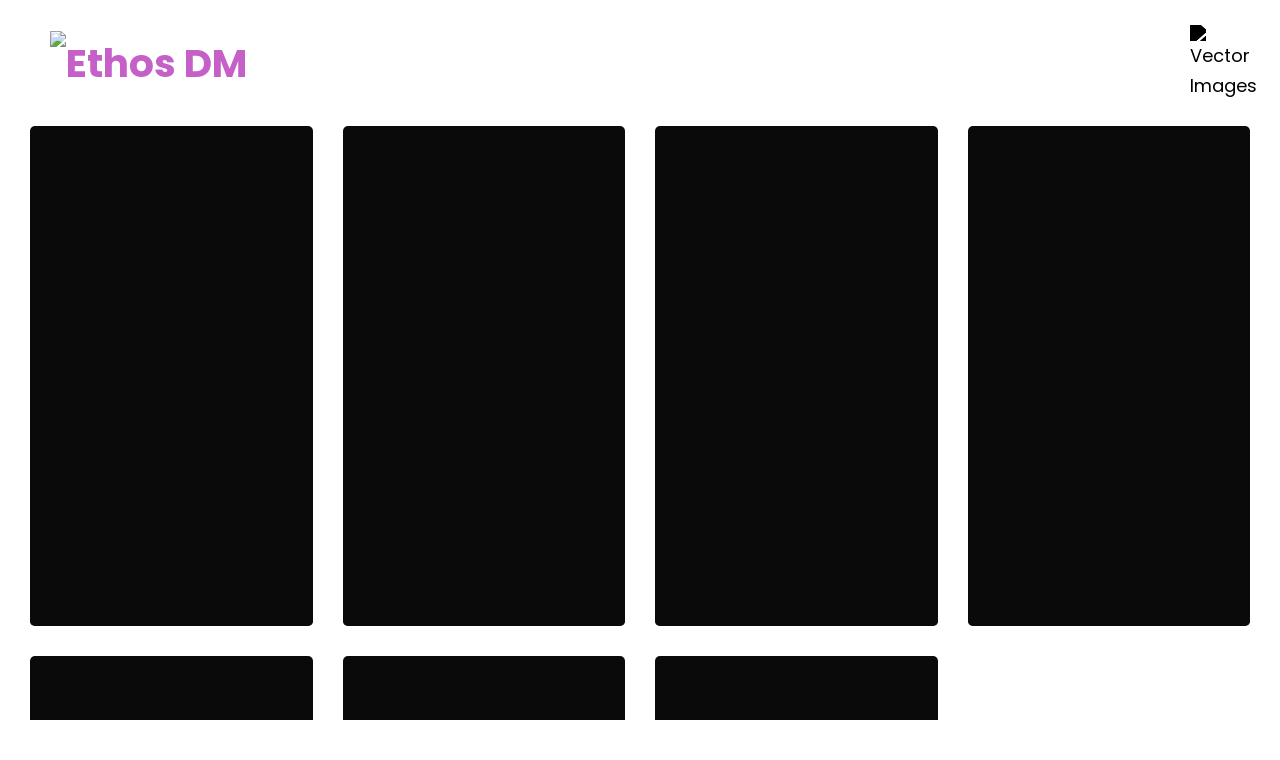

--- FILE ---
content_type: text/css
request_url: https://ethosdm.com/wp-content/themes/imroz/assets/css/style.css?ver=1.1.1
body_size: 53926
content:
@charset "UTF-8";
/*********************************************************************************

	Template Name: Imroz - Html5 Agency & Portfolio Template
	Note: This is style css.

**********************************************************************************/
/**************************************************************

	STYLESHEET INDEXING
	|
	|
	|___ Default Styles
	|	|
	|	|___ variables
	|	|___ mixins
	|	|___ reset
	|	|___ typography
	|	|___ extend
	|	|___ animations
	|	|___ shortcode
	|	|___ spacing
	|
	|
	|___Header Styles
	|	|___ header
	|	|___ mainmenu
	|
	|
	|___Inner Styles
	|	|___ breadcrump 
	|	|___ section-title 
	|	|___ button
	|	|___ pagination
	|	|___ socialicon
	|	|___ footer
	|
	|___Elements Styles
	|	|___ portfolio 
	|	|___ service 
	|	|___ slider 
	|	|___ counterup 
	|	|___ testimonial 
	|	|___ brand 
	|	|___ team 
	|	|___ callto-action 
	|	|___ tab 
	|	|___ accordion 
	|	|___ list 
	|	|___ contact 
	|
	|___BLog Styles
	|	|___ blog 
	|	|___ blog-details 
	|
	|___Template Styles
	|	|___ about 
	|	|___ portfolio-details
	|	|___ service-details
	|	|___ preview
	|
	|
	|___ END STYLESHEET INDEXING

***************************************************************/
/**************************************
    Default Styles
***************************************/
:root {
  --color-primary: #FD4766;
  --color-primary-light: #fff5f7;
  --color-secondary: #337DFF;
  --color-secondary-rgb: rgba(253, 71, 102 ,1);
  --color-tertiary: #010001;
  --color-dark: #000000;
  --color-heading: #1f1f25;
  --color-body: rgba(29,29,36,.75);
  --color-gray: rgba(29,29,36,.75);
  --color-midgray: #e9ecef;
  --color-midgray-lighter: #757575;
  --color-opacity-1: hsla(0,0%,100%,.2);
  --color-light: #E4E6EA;
  --color-lighter: #CED0D4;
  --color-lightest: #F0F2F5;
  --color-border: #E6E6E6;
  --color-white: #ffffff;
  --color-darkest: #161414;
  --color-dark-border: rgba(255,255,255,0.2);
  --color-dark-body: rgba(198, 201, 216, 0.75);
  --color-success: #3EB75E;
  --color-danger: #FF0003;
  --color-warning: #FF8F3C;
  --color-info: #1BA2DB;
  --color-facebook: #3B5997;
  --color-twitter: #1BA1F2;
  --color-youtube: #ED4141;
  --color-linkedin: #0077B5;
  --color-pinterest: #E60022;
  --color-instagram: #C231A1;
  --color-vimeo: #00ADEF;
  --color-twitch: #6441A3;
  --color-discord: #7289da;
  --color-extra01: #666666;
  --color-extra02: #606770;
  --color-extra03: #FBFBFD;
  --color-extra04: #1A1A1A;
  --color-extra05: #242424;
  --radius: 4px;
  --radius-big: 16px;
  --radius-small: 6px;
  --border-width: 2px;
  --p-light: 300;
  --p-regular: 400;
  --p-medium: 500;
  --p-semi-bold: 600;
  --p-bold: 700;
  --p-extra-bold: 800;
  --p-black: 900;
  --s-light: 300;
  --s-regular: 400;
  --s-medium: 500;
  --s-bold: 700;
  --s-black: 900;
  --shadow-primary: 0px 4px 10px rgba(37, 47, 63, 0.1);
  --shadow-light: 0 2px 6px 0 rgba(0, 0, 0, 0.05);
  --shadow-dark: 0 2px 6px 0 rgba(0, 0, 0, 0.2);
  --transition: 0.3s;
  --font-primary: "Poppins", sans-serif;
  --font-secondary: "Poppins", sans-serif;
  --font-awesome: "Font Awesome 5 Pro";
  --font-size-b1: 18px;
  --font-size-b2: 16px;
  --font-size-b3: 14px;
  --font-size-b4: 12px;
  --line-height-b1: 1.67;
  --line-height-b2: 1.5;
  --line-height-b3: 1.6;
  --line-height-b4: 1.3;
  --h1: 44px;
  --h2: 36px;
  --h3: 30px;
  --h4: 24px;
  --h5: 18px;
  --h6: 16px;
}

/*===============================
    Font Family 
=================================*/
/**
 * Reset Styels
 */
* {
  -webkit-box-sizing: border-box;
  -moz-box-sizing: border-box;
  box-sizing: border-box;
}

article,
aside,
details,
figcaption,
figure,
footer,
header,
nav,
section,
summary {
  display: block;
}

audio,
canvas,
video {
  display: inline-block;
}

audio:not([controls]) {
  display: none;
  height: 0;
}

[hidden] {
  display: none;
}

html,
button,
input,
select,
textarea {
  font-family: var(--font-primary);
}

a {
  color: var(--color-heading);
  text-decoration: none;
}

a:visited {
  color: var(--color-primary);
}

a:focus {
  outline: thin dotted;
}

a:active,
a:hover {
  color: var(--color-primary);
  outline: 0;
}

a:hover {
  text-decoration: underline;
}

address {
  font-style: italic;
  margin: 0 0 24px;
}

abbr[title] {
  border-bottom: 1px dotted;
}

b,
strong {
  font-weight: bold;
}

dfn {
  font-style: italic;
}

mark {
  background: #ff0;
  color: #000;
}

p {
  margin: 0 0 24px;
}

code,
kbd,
pre,
samp {
  font-family: "Courier 10 Pitch", Courier, monospace;
  font-size: 14px;
  -webkit-hyphens: none;
  -moz-hyphens: none;
  -ms-hyphens: none;
  hyphens: none;
}

code {
  color: var(--color-primary);
}

kbd {
  background: #FD4766;
  color: #ffffff;
  font-size: 15px;
}

a code {
  color: var(--color-primary);
}

var {
  font-family: "Courier 10 Pitch", Courier, monospace !important;
}

pre {
  background: #f5f5f5;
  color: rgba(29, 29, 36, 0.75);
  font-family: "Courier 10 Pitch", Courier, monospace !important;
  font-size: 14px;
  margin: 20px 0;
  overflow: auto;
  padding: 20px;
  white-space: pre;
  white-space: pre-wrap;
  word-wrap: break-word;
  border-radius: 4px;
  margin-bottom: 30px;
}

blockquote,
q {
  -webkit-hyphens: none;
  -moz-hyphens: none;
  -ms-hyphens: none;
  hyphens: none;
  quotes: none;
}

blockquote:before,
blockquote:after,
q:before,
q:after {
  content: "";
  content: none;
}

blockquote {
  font-size: 18px;
  font-style: italic;
  font-weight: 300;
  margin: 24px 40px;
}

blockquote blockquote {
  margin-right: 0;
}

blockquote cite,
blockquote small,
.wp-block-quote cite,
.wp-block-quote footer,
.wp-block-pullquote__citation,
.wp-block-pullquote cite,
.wp-block-pullquote footer {
  font-size: 14px;
  font-weight: 400;
  color: var(--color-body);
  display: block;
  text-transform: none;
  margin-top: 10px;
}

blockquote em,
blockquote i {
  font-style: normal;
  font-weight: 300;
}

small {
  font-size: smaller;
}

sub,
sup {
  font-size: 75%;
  line-height: 0;
  position: relative;
  vertical-align: baseline;
}

sup {
  top: -0.5em;
}

sub {
  bottom: -0.25em;
}

dl {
  margin: 0 20px;
}

dt {
  font-weight: bold;
  color: var(--color-heading);
  margin-bottom: 10px;
}

dd {
  margin: 0 0 20px;
}

img {
  -ms-interpolation-mode: bicubic;
  border: 0;
  vertical-align: middle;
}

svg:not(:root) {
  overflow: hidden;
}

figure {
  margin: 0;
}

form {
  margin: 0;
}

fieldset {
  border: 1px solid #c0c0c0;
  margin: 0 2px;
  min-width: inherit;
  padding: 0.35em 0.625em 0.75em;
}

legend {
  border: 0;
  padding: 0;
  white-space: normal;
}

button,
input,
select,
textarea {
  font-size: 100%;
  margin: 0;
  max-width: 100%;
  vertical-align: baseline;
}

button,
input {
  line-height: normal;
}

button,
html input[type=button],
input[type=reset],
input[type=submit] {
  -webkit-appearance: button;
  -moz-appearance: button;
  appearance: button;
  cursor: pointer;
}

button[disabled],
input[disabled] {
  cursor: default;
}

input[type=checkbox],
input[type=radio] {
  padding: 0;
}

input[type=search] {
  -webkit-appearance: textfield;
  -moz-appearance: textfield;
  appearance: textfield;
  appearance: textfield;
  padding-right: 2px;
  width: 270px;
}

input[type=search]::-webkit-search-decoration {
  -webkit-appearance: none;
  appearance: none;
}

button::-moz-focus-inner,
input::-moz-focus-inner {
  border: 0;
  padding: 0;
}

textarea {
  overflow: auto;
  vertical-align: top;
}

table {
  border-bottom: 1px solid #ededed;
  border-collapse: collapse;
  border-spacing: 0;
  font-size: 14px;
  line-height: 2;
  margin: 0 0 20px;
  width: 100%;
}

caption,
th,
td {
  font-weight: normal;
  text-align: left;
}

caption {
  font-size: 16px;
  margin: 20px 0;
}

th {
  font-weight: bold;
}

td {
  border-top: 1px solid #ededed;
  padding: 6px 10px 6px 0;
}

del {
  color: #333;
}

ins,
p ins {
  background: var(--color-primary);
  text-decoration: none;
  padding: 0 5px;
  color: #ffffff;
}

hr {
  background-size: 4px 4px;
  border: 0;
  height: 1px;
  margin: 0 0 24px;
}

iframe,
.mejs-container, .mejs-container .mejs-controls, .mejs-embed, .mejs-embed body {
  border-radius: 5px;
}

/**
 * Typography
 */
* {
  box-sizing: border-box;
}

img {
  max-width: 100%;
  height: auto;
}

html {
  overflow: hidden;
  overflow-y: auto;
  scroll-behavior: auto;
}

body {
  overflow: hidden;
  font-size: var(--font-size-b1);
  line-height: var(--line-height-b1);
  -webkit-font-smoothing: antialiased;
  -moz-osx-font-smoothing: grayscale;
  font-family: var(--font-primary);
  color: var(--color-gray);
  font-weight: 400;
}
@media only screen and (max-width: 767px) {
  body {
    font-size: 16px;
    line-height: 28px;
  }
}

a {
  transition: all 0.4s ease-in-out 0s;
}

h1,
h2,
h3,
h4,
h5,
h6,
.h1,
.h2,
.h3,
.h4,
.h5,
.h6,
address,
p,
pre,
blockquote,
dl,
dd,
menu,
ol,
ul,
table,
caption,
hr {
  margin: 0;
  margin-bottom: 15px;
}

h1,
h2,
h3,
h4,
h5,
h6,
.h1,
.h2,
.h3,
.h4,
.h5,
.h6 {
  font-family: var(--font-secondary);
  line-height: 1.4074;
  color: var(--color-heading);
  word-break: break-word;
}

h1,
.h1 {
  font-size: var(--h1);
}

h2,
.h2 {
  font-size: var(--h2);
}

h3,
.h3 {
  font-size: var(--h3);
}

h4,
.h4 {
  font-size: var(--h4);
}

h5,
.h5 {
  font-size: var(--h5);
}

h6,
.h6 {
  font-size: var(--h6);
}

@media only screen and (min-width: 768px) and (max-width: 991px) {
  h1,
.h1 {
    font-size: 40px;
  }

  h2,
.h2 {
    font-size: 34px;
  }

  h3,
.h3 {
    font-size: 30px;
  }
}
@media only screen and (max-width: 767px) {
  h1,
.h1 {
    font-size: 34px;
  }

  h2,
.h2 {
    font-size: 32px;
  }

  h3,
.h3 {
    font-size: 30px;
  }
}
@media only screen and (max-width: 575px) {
  h1,
.h1 {
    font-size: 34px;
  }
}
h1,
.h1,
h2,
.h2,
h3,
.h3 {
  font-weight: 700;
}

h4,
.h4,
h5,
.h5 {
  font-weight: 600;
}

h6,
.h6 {
  font-weight: 500;
}

p {
  font-size: var(--font-size-b1);
  line-height: var(--line-height-b1);
  margin-bottom: 30px;
  color: var(--color-body);
}
@media only screen and (max-width: 767px) {
  p {
    font-size: 16px !important;
    line-height: 28px !important;
  }
}
@media only screen and (max-width: 767px) {
  p br {
    display: none;
  }
}

a:hover,
a:focus,
a:active {
  text-decoration: none;
  outline: none;
}

a:visited {
  color: inherit;
}

input,
button,
select,
textarea {
  background: transparent;
  border: 1px solid var(--color-border);
  transition: all 0.4s ease-out 0s;
  color: var(--color-gray);
}
input:focus, input:active,
button:focus,
button:active,
select:focus,
select:active,
textarea:focus,
textarea:active {
  outline: none;
  border-color: var(--color-primary);
}

input,
select,
textarea {
  width: 100%;
  font-size: 14px;
}

input,
select {
  height: 40px;
  padding: 0 15px;
}

menu,
ol,
ul {
  margin: 16px 0;
  padding: 0 0 0 20px;
}

ul {
  list-style-type: disc;
  margin-bottom: 30px;
  padding-left: 20px;
}

ol {
  margin-bottom: 30px;
}

ul li,
ol li {
  margin-top: 10px;
  margin-bottom: 10px;
  color: rgba(29, 29, 36, 0.75);
  font-weight: 400;
}

ul li a,
ol li a {
  text-decoration: none;
  color: var(--color-heading);
}

nav ul,
nav ol {
  list-style: none;
  list-style-image: none;
}

li > ul,
li > ol {
  margin: 0;
}

dd {
  margin: 0 15px 15px;
}

cite {
  color: rgba(29, 29, 36, 0.75);
  font-style: italic;
  font-size: 18px;
  font-weight: 700;
}

mark,
ins {
  border-radius: 4px;
  color: #fff;
}

/*=====================
Common Css 
=======================*/
.textBlack {
  color: #010001;
}

.bodyColor {
  color: #535353;
}

.color-1 {
  color: #8956e2;
}

.color-2 {
  color: #11ccd3;
}

.color-3 {
  color: #f4769a;
}

.color-4 {
  color: #2f21b3;
}

.bgcolor-4 {
  background: #2f21b3;
}

.pv-tab-button, .rbt-single-widget.share ul.social-list, .rbt-single-widget.category ul.category-list, .rbt-single-widget .small-post .content ul.blog-meta, ul.blog-meta, ul.list-style, .list-style--1, ul.tab-style--1, ul.brand-list, .rn-popup-mobile-menu ul.mainmenu-item li ul, .rn-popup-mobile-menu ul.mainmenu-item, .imroz-active-onepage-navigation .header-area .mainmenu > li .submenu, .color-black .mainmenunav ul.mainmenu, .color-white .mainmenunav ul.mainmenu, .mainmenunav ul.mainmenu > li ul.submenu, .mainmenunav ul.mainmenu, .rn-pagination ul.page-numbers, .rn-pagination ul.page-list, .post-breadcrumbs .page-list, .breadcrumb-inner .page-list, .breadcrumb-inner ul.page-list {
  padding: 0;
  margin: 0;
  list-style: none;
}

.liststyle {
  padding: 0;
  margin: 0;
  list-style: none;
}

.related-work .inner h4 a, .footer-style-04 .footer-widget .menu li a::after,
.footer-style-04 .footer-widget ul li a::after, .footer-style-01 .footer-widget .menu li a::after,
.footer-style-01 .footer-widget ul li a::after, .footer-style-01 .menu li a::after,
.footer-style-01 .ft-link li a::after, .footer-style-01 .menu li a,
.footer-style-01 .ft-link li a, .tagcloud a,
.wp-block-tag-cloud a, ul.blog-meta li a, .single-post-content-wrap input, .comment-list .comment .reply-edit .reply a.comment-reply-link,
.comment-list .pingback .reply-edit .reply a.comment-reply-link,
.comment-list .trackback .reply-edit .reply a.comment-reply-link, .comment-list .comment .reply-edit a.comment-edit-link,
.comment-list .pingback .reply-edit a.comment-edit-link,
.comment-list .trackback .reply-edit a.comment-edit-link, .comment-list .comment .comment-text a,
.comment-list .pingback .comment-text a,
.comment-list .trackback .comment-text a, .comment-list .comment .comment-img .commenter a,
.comment-list .pingback .comment-img .commenter a,
.comment-list .trackback .comment-img .commenter a, .rn-blog-details .single-post-content-wrap p a, .imroz-blog-list .blog-top .title a, .im_box .content .title a, .blog-style--1 .content .blog-btn, .blog-style--1 .content h4.title a, .blog-style--1 .content::before, .blog-style--1 .content, .blog-style--1 .thumbnail a::after, .blog-style--1 .thumbnail a img, .blog-style--1, .rn-pricing .pricing-table-inner .pricing-footer a.rn-btn, input,
textarea, .rn-address .inner p a, .team .thumbnail img, ul.brand-list li img, ul.brand-list li, ul.testimonial-thumb-wrapper li .thumb::after, ul.testimonial-thumb-wrapper li .thumb img, .standard-service .content h3 a, .service.service__style--2 .content p, .service.service__style--2 .content h3.title, .service.service__style--2 .icon, .service.service__style--1, .portfolio-style--3 .content .portfolio-btn, .portfolio-style--3 .content h4.title a, .portfolio-style--3 .content::before, .portfolio-style--3 .content, .portfolio-style--3 .thumbnail a::after, .portfolio-style--3 .thumbnail a img, .portfolio-style--3, .portfolio-sacousel-inner .slick-dots li button::after,
.rn-slick-dot .slick-dots li button::after, .portfolio-tilthover .portfolio .content, .portfolio-tilthover .portfolio .bg-blr-image, .portfolio .content .inner .portfolio-button, .portfolio .bg-blr-image, .portfolio, .imroz-active-onepage-navigation .header-area .mainmenu > li .submenu, .mainmenunav ul.mainmenu > li ul.submenu li > a, .mainmenunav ul.mainmenu > li ul.submenu, .mainmenunav ul.mainmenu > li > a, .header-area.header--sticky.sticky .logo img, .header-area a.rn-btn, .imroz-slick-active.slick-dot-bottom ul.slick-dots li button::after, ul.social-share li a, .breadcrumb-inner .page-list li a, a.btn-transparent::after, a.btn-transparent, a.rn-btn,
button.rn-btn, .form-group textarea, .form-group input, #scrollUp i, #scrollUp, .im-hover::after, .footer-style-01 .ft-text p a::after {
  -webkit-transition: all 0.3s cubic-bezier(0.645, 0.045, 0.355, 1);
  transition: all 0.3s cubic-bezier(0.645, 0.045, 0.355, 1);
}

.about-us-list h3.title {
  font-weight: 500;
}

.section-title-default h2.title {
  font-weight: 400;
}

.fontWeight900 {
  font-weight: 900 !important;
}

.fontWeight800 {
  font-weight: 800 !important;
}

.fontWeight700 {
  font-weight: 700 !important;
}

.fontWeight600 {
  font-weight: 600 !important;
}

.fontWeight500 {
  font-weight: 500 !important;
}

.fontWeight400 {
  font-weight: 400 !important;
}

.fontWeight300 {
  font-weight: 300 !important;
}

.service.service__style--2, .service.service__style--1 {
  position: relative;
}

.textUpper {
  text-transform: uppercase;
}

.textCap {
  text-transform: capitalize;
}

p:last-child {
  margin-bottom: 0;
}

.bg_image {
  background-repeat: no-repeat;
  background-size: cover;
  background-position: center center;
}

.text-default-gradient {
  background: linear-gradient(to right, var(--color-primary) 50%, var(--color-secondary) 50%);
  -webkit-background-clip: text;
  -webkit-text-fill-color: transparent;
}

.bg-theme-gradient, a.btn-transparent::after, .im-hover::after, .footer-style-01 .ft-text p a::after {
  background: linear-gradient(120deg, #1C99FE 20.69%, #7644FF 50.19%, #FD4766 79.69%);
  filter: progid:DXImageTransform.Microsoft.gradient( startColorstr="var(--color-primary)", endColorstr="var(--color-secondary)",GradientType=1 );
}

.theme-gradient, .section-title .sub-title, a.btn-transparent {
  background: var(--color-primary);
  background: linear-gradient(120deg, #1C99FE 20.69%, #7644FF 50.19%, #FD4766 79.69%);
  filter: progid:DXImageTransform.Microsoft.gradient( startColorstr="var(--color-primary)", endColorstr="var(--color-secondary)",GradientType=1 );
  -webkit-background-clip: text;
  -webkit-text-fill-color: transparent;
  display: inline-block;
}

.im-hover, .footer-style-01 .ft-text p a {
  position: relative;
}
.im-hover::after, .footer-style-01 .ft-text p a::after {
  position: absolute;
  content: "";
  left: 0;
  bottom: 0;
  width: 0;
  height: 1px;
}
.im-hover:hover::after, .footer-style-01 .ft-text p a:hover::after {
  width: 100%;
}

.theme-color {
  color: var(--color-primary) !important;
}

.font-700 {
  font-weight: 700 !important;
}

/*!
Animate.css - http://daneden.me/animate
Version - 3.4.0
Licensed under the MIT license - http://opensource.org/licenses/MIT

Copyright (c) 2015 Daniel Eden
*/
.animated {
  -webkit-animation-duration: 1s;
  animation-duration: 1s;
  -webkit-animation-fill-mode: both;
  animation-fill-mode: both;
}

.animated.infinite {
  -webkit-animation-iteration-count: infinite;
  animation-iteration-count: infinite;
}

.animated.hinge {
  -webkit-animation-duration: 2s;
  animation-duration: 2s;
}

.animated.bounceIn,
.animated.bounceOut {
  -webkit-animation-duration: 0.75s;
  animation-duration: 0.75s;
}

.animated.flipOutX,
.animated.flipOutY {
  -webkit-animation-duration: 0.75s;
  animation-duration: 0.75s;
}

@-webkit-keyframes bounce {
  from, 20%, 53%, 80%, to {
    -webkit-animation-timing-function: cubic-bezier(0.215, 0.61, 0.355, 1);
    animation-timing-function: cubic-bezier(0.215, 0.61, 0.355, 1);
    -webkit-transform: translate3d(0, 0, 0);
    transform: translate3d(0, 0, 0);
  }
  40%, 43% {
    -webkit-animation-timing-function: cubic-bezier(0.755, 0.05, 0.855, 0.06);
    animation-timing-function: cubic-bezier(0.755, 0.05, 0.855, 0.06);
    -webkit-transform: translate3d(0, -30px, 0);
    transform: translate3d(0, -30px, 0);
  }
  70% {
    -webkit-animation-timing-function: cubic-bezier(0.755, 0.05, 0.855, 0.06);
    animation-timing-function: cubic-bezier(0.755, 0.05, 0.855, 0.06);
    -webkit-transform: translate3d(0, -15px, 0);
    transform: translate3d(0, -15px, 0);
  }
  90% {
    -webkit-transform: translate3d(0, -4px, 0);
    transform: translate3d(0, -4px, 0);
  }
}
@keyframes bounce {
  from, 20%, 53%, 80%, to {
    -webkit-animation-timing-function: cubic-bezier(0.215, 0.61, 0.355, 1);
    animation-timing-function: cubic-bezier(0.215, 0.61, 0.355, 1);
    -webkit-transform: translate3d(0, 0, 0);
    transform: translate3d(0, 0, 0);
  }
  40%, 43% {
    -webkit-animation-timing-function: cubic-bezier(0.755, 0.05, 0.855, 0.06);
    animation-timing-function: cubic-bezier(0.755, 0.05, 0.855, 0.06);
    -webkit-transform: translate3d(0, -30px, 0);
    transform: translate3d(0, -30px, 0);
  }
  70% {
    -webkit-animation-timing-function: cubic-bezier(0.755, 0.05, 0.855, 0.06);
    animation-timing-function: cubic-bezier(0.755, 0.05, 0.855, 0.06);
    -webkit-transform: translate3d(0, -15px, 0);
    transform: translate3d(0, -15px, 0);
  }
  90% {
    -webkit-transform: translate3d(0, -4px, 0);
    transform: translate3d(0, -4px, 0);
  }
}
.bounce {
  -webkit-animation-name: bounce;
  animation-name: bounce;
  -webkit-transform-origin: center bottom;
  transform-origin: center bottom;
}

@-webkit-keyframes flash {
  from, 50%, to {
    opacity: 1;
  }
  25%, 75% {
    opacity: 0;
  }
}
@keyframes flash {
  from, 50%, to {
    opacity: 1;
  }
  25%, 75% {
    opacity: 0;
  }
}
.flash {
  -webkit-animation-name: flash;
  animation-name: flash;
}

/* originally authored by Nick Pettit - https://github.com/nickpettit/glide */
@-webkit-keyframes pulse {
  from {
    -webkit-transform: scale3d(1, 1, 1);
    transform: scale3d(1, 1, 1);
  }
  50% {
    -webkit-transform: scale3d(1.05, 1.05, 1.05);
    transform: scale3d(1.05, 1.05, 1.05);
  }
  to {
    -webkit-transform: scale3d(1, 1, 1);
    transform: scale3d(1, 1, 1);
  }
}
@keyframes pulse {
  from {
    -webkit-transform: scale3d(1, 1, 1);
    transform: scale3d(1, 1, 1);
  }
  50% {
    -webkit-transform: scale3d(1.05, 1.05, 1.05);
    transform: scale3d(1.05, 1.05, 1.05);
  }
  to {
    -webkit-transform: scale3d(1, 1, 1);
    transform: scale3d(1, 1, 1);
  }
}
.pulse {
  -webkit-animation-name: pulse;
  animation-name: pulse;
}

@-webkit-keyframes rubberBand {
  from {
    -webkit-transform: scale3d(1, 1, 1);
    transform: scale3d(1, 1, 1);
  }
  30% {
    -webkit-transform: scale3d(1.25, 0.75, 1);
    transform: scale3d(1.25, 0.75, 1);
  }
  40% {
    -webkit-transform: scale3d(0.75, 1.25, 1);
    transform: scale3d(0.75, 1.25, 1);
  }
  50% {
    -webkit-transform: scale3d(1.15, 0.85, 1);
    transform: scale3d(1.15, 0.85, 1);
  }
  65% {
    -webkit-transform: scale3d(0.95, 1.05, 1);
    transform: scale3d(0.95, 1.05, 1);
  }
  75% {
    -webkit-transform: scale3d(1.05, 0.95, 1);
    transform: scale3d(1.05, 0.95, 1);
  }
  to {
    -webkit-transform: scale3d(1, 1, 1);
    transform: scale3d(1, 1, 1);
  }
}
@keyframes rubberBand {
  from {
    -webkit-transform: scale3d(1, 1, 1);
    transform: scale3d(1, 1, 1);
  }
  30% {
    -webkit-transform: scale3d(1.25, 0.75, 1);
    transform: scale3d(1.25, 0.75, 1);
  }
  40% {
    -webkit-transform: scale3d(0.75, 1.25, 1);
    transform: scale3d(0.75, 1.25, 1);
  }
  50% {
    -webkit-transform: scale3d(1.15, 0.85, 1);
    transform: scale3d(1.15, 0.85, 1);
  }
  65% {
    -webkit-transform: scale3d(0.95, 1.05, 1);
    transform: scale3d(0.95, 1.05, 1);
  }
  75% {
    -webkit-transform: scale3d(1.05, 0.95, 1);
    transform: scale3d(1.05, 0.95, 1);
  }
  to {
    -webkit-transform: scale3d(1, 1, 1);
    transform: scale3d(1, 1, 1);
  }
}
.rubberBand {
  -webkit-animation-name: rubberBand;
  animation-name: rubberBand;
}

@-webkit-keyframes shake {
  from, to {
    -webkit-transform: translate3d(0, 0, 0);
    transform: translate3d(0, 0, 0);
  }
  10%, 30%, 50%, 70%, 90% {
    -webkit-transform: translate3d(-10px, 0, 0);
    transform: translate3d(-10px, 0, 0);
  }
  20%, 40%, 60%, 80% {
    -webkit-transform: translate3d(10px, 0, 0);
    transform: translate3d(10px, 0, 0);
  }
}
@keyframes shake {
  from, to {
    -webkit-transform: translate3d(0, 0, 0);
    transform: translate3d(0, 0, 0);
  }
  10%, 30%, 50%, 70%, 90% {
    -webkit-transform: translate3d(-10px, 0, 0);
    transform: translate3d(-10px, 0, 0);
  }
  20%, 40%, 60%, 80% {
    -webkit-transform: translate3d(10px, 0, 0);
    transform: translate3d(10px, 0, 0);
  }
}
.shake {
  -webkit-animation-name: shake;
  animation-name: shake;
}

@-webkit-keyframes swing {
  20% {
    -webkit-transform: rotate3d(0, 0, 1, 15deg);
    transform: rotate3d(0, 0, 1, 15deg);
  }
  40% {
    -webkit-transform: rotate3d(0, 0, 1, -10deg);
    transform: rotate3d(0, 0, 1, -10deg);
  }
  60% {
    -webkit-transform: rotate3d(0, 0, 1, 5deg);
    transform: rotate3d(0, 0, 1, 5deg);
  }
  80% {
    -webkit-transform: rotate3d(0, 0, 1, -5deg);
    transform: rotate3d(0, 0, 1, -5deg);
  }
  to {
    -webkit-transform: rotate3d(0, 0, 1, 0deg);
    transform: rotate3d(0, 0, 1, 0deg);
  }
}
@keyframes swing {
  20% {
    -webkit-transform: rotate3d(0, 0, 1, 15deg);
    transform: rotate3d(0, 0, 1, 15deg);
  }
  40% {
    -webkit-transform: rotate3d(0, 0, 1, -10deg);
    transform: rotate3d(0, 0, 1, -10deg);
  }
  60% {
    -webkit-transform: rotate3d(0, 0, 1, 5deg);
    transform: rotate3d(0, 0, 1, 5deg);
  }
  80% {
    -webkit-transform: rotate3d(0, 0, 1, -5deg);
    transform: rotate3d(0, 0, 1, -5deg);
  }
  to {
    -webkit-transform: rotate3d(0, 0, 1, 0deg);
    transform: rotate3d(0, 0, 1, 0deg);
  }
}
.swing {
  -webkit-transform-origin: top center;
  transform-origin: top center;
  -webkit-animation-name: swing;
  animation-name: swing;
}

@-webkit-keyframes tada {
  from {
    -webkit-transform: scale3d(1, 1, 1);
    transform: scale3d(1, 1, 1);
  }
  10%, 20% {
    -webkit-transform: scale3d(0.9, 0.9, 0.9) rotate3d(0, 0, 1, -3deg);
    transform: scale3d(0.9, 0.9, 0.9) rotate3d(0, 0, 1, -3deg);
  }
  30%, 50%, 70%, 90% {
    -webkit-transform: scale3d(1.1, 1.1, 1.1) rotate3d(0, 0, 1, 3deg);
    transform: scale3d(1.1, 1.1, 1.1) rotate3d(0, 0, 1, 3deg);
  }
  40%, 60%, 80% {
    -webkit-transform: scale3d(1.1, 1.1, 1.1) rotate3d(0, 0, 1, -3deg);
    transform: scale3d(1.1, 1.1, 1.1) rotate3d(0, 0, 1, -3deg);
  }
  to {
    -webkit-transform: scale3d(1, 1, 1);
    transform: scale3d(1, 1, 1);
  }
}
@keyframes tada {
  from {
    -webkit-transform: scale3d(1, 1, 1);
    transform: scale3d(1, 1, 1);
  }
  10%, 20% {
    -webkit-transform: scale3d(0.9, 0.9, 0.9) rotate3d(0, 0, 1, -3deg);
    transform: scale3d(0.9, 0.9, 0.9) rotate3d(0, 0, 1, -3deg);
  }
  30%, 50%, 70%, 90% {
    -webkit-transform: scale3d(1.1, 1.1, 1.1) rotate3d(0, 0, 1, 3deg);
    transform: scale3d(1.1, 1.1, 1.1) rotate3d(0, 0, 1, 3deg);
  }
  40%, 60%, 80% {
    -webkit-transform: scale3d(1.1, 1.1, 1.1) rotate3d(0, 0, 1, -3deg);
    transform: scale3d(1.1, 1.1, 1.1) rotate3d(0, 0, 1, -3deg);
  }
  to {
    -webkit-transform: scale3d(1, 1, 1);
    transform: scale3d(1, 1, 1);
  }
}
.tada {
  -webkit-animation-name: tada;
  animation-name: tada;
}

/* originally authored by Nick Pettit - https://github.com/nickpettit/glide */
@-webkit-keyframes wobble {
  from {
    -webkit-transform: none;
    transform: none;
  }
  15% {
    -webkit-transform: translate3d(-25%, 0, 0) rotate3d(0, 0, 1, -5deg);
    transform: translate3d(-25%, 0, 0) rotate3d(0, 0, 1, -5deg);
  }
  30% {
    -webkit-transform: translate3d(20%, 0, 0) rotate3d(0, 0, 1, 3deg);
    transform: translate3d(20%, 0, 0) rotate3d(0, 0, 1, 3deg);
  }
  45% {
    -webkit-transform: translate3d(-15%, 0, 0) rotate3d(0, 0, 1, -3deg);
    transform: translate3d(-15%, 0, 0) rotate3d(0, 0, 1, -3deg);
  }
  60% {
    -webkit-transform: translate3d(10%, 0, 0) rotate3d(0, 0, 1, 2deg);
    transform: translate3d(10%, 0, 0) rotate3d(0, 0, 1, 2deg);
  }
  75% {
    -webkit-transform: translate3d(-5%, 0, 0) rotate3d(0, 0, 1, -1deg);
    transform: translate3d(-5%, 0, 0) rotate3d(0, 0, 1, -1deg);
  }
  to {
    -webkit-transform: none;
    transform: none;
  }
}
@keyframes wobble {
  from {
    -webkit-transform: none;
    transform: none;
  }
  15% {
    -webkit-transform: translate3d(-25%, 0, 0) rotate3d(0, 0, 1, -5deg);
    transform: translate3d(-25%, 0, 0) rotate3d(0, 0, 1, -5deg);
  }
  30% {
    -webkit-transform: translate3d(20%, 0, 0) rotate3d(0, 0, 1, 3deg);
    transform: translate3d(20%, 0, 0) rotate3d(0, 0, 1, 3deg);
  }
  45% {
    -webkit-transform: translate3d(-15%, 0, 0) rotate3d(0, 0, 1, -3deg);
    transform: translate3d(-15%, 0, 0) rotate3d(0, 0, 1, -3deg);
  }
  60% {
    -webkit-transform: translate3d(10%, 0, 0) rotate3d(0, 0, 1, 2deg);
    transform: translate3d(10%, 0, 0) rotate3d(0, 0, 1, 2deg);
  }
  75% {
    -webkit-transform: translate3d(-5%, 0, 0) rotate3d(0, 0, 1, -1deg);
    transform: translate3d(-5%, 0, 0) rotate3d(0, 0, 1, -1deg);
  }
  to {
    -webkit-transform: none;
    transform: none;
  }
}
.wobble {
  -webkit-animation-name: wobble;
  animation-name: wobble;
}

@-webkit-keyframes jello {
  from, 11.1%, to {
    -webkit-transform: none;
    transform: none;
  }
  22.2% {
    -webkit-transform: skewX(-12.5deg) skewY(-12.5deg);
    transform: skewX(-12.5deg) skewY(-12.5deg);
  }
  33.3% {
    -webkit-transform: skewX(6.25deg) skewY(6.25deg);
    transform: skewX(6.25deg) skewY(6.25deg);
  }
  44.4% {
    -webkit-transform: skewX(-3.125deg) skewY(-3.125deg);
    transform: skewX(-3.125deg) skewY(-3.125deg);
  }
  55.5% {
    -webkit-transform: skewX(1.5625deg) skewY(1.5625deg);
    transform: skewX(1.5625deg) skewY(1.5625deg);
  }
  66.6% {
    -webkit-transform: skewX(-0.78125deg) skewY(-0.78125deg);
    transform: skewX(-0.78125deg) skewY(-0.78125deg);
  }
  77.7% {
    -webkit-transform: skewX(0.390625deg) skewY(0.390625deg);
    transform: skewX(0.390625deg) skewY(0.390625deg);
  }
  88.8% {
    -webkit-transform: skewX(-0.1953125deg) skewY(-0.1953125deg);
    transform: skewX(-0.1953125deg) skewY(-0.1953125deg);
  }
}
@keyframes jello {
  from, 11.1%, to {
    -webkit-transform: none;
    transform: none;
  }
  22.2% {
    -webkit-transform: skewX(-12.5deg) skewY(-12.5deg);
    transform: skewX(-12.5deg) skewY(-12.5deg);
  }
  33.3% {
    -webkit-transform: skewX(6.25deg) skewY(6.25deg);
    transform: skewX(6.25deg) skewY(6.25deg);
  }
  44.4% {
    -webkit-transform: skewX(-3.125deg) skewY(-3.125deg);
    transform: skewX(-3.125deg) skewY(-3.125deg);
  }
  55.5% {
    -webkit-transform: skewX(1.5625deg) skewY(1.5625deg);
    transform: skewX(1.5625deg) skewY(1.5625deg);
  }
  66.6% {
    -webkit-transform: skewX(-0.78125deg) skewY(-0.78125deg);
    transform: skewX(-0.78125deg) skewY(-0.78125deg);
  }
  77.7% {
    -webkit-transform: skewX(0.390625deg) skewY(0.390625deg);
    transform: skewX(0.390625deg) skewY(0.390625deg);
  }
  88.8% {
    -webkit-transform: skewX(-0.1953125deg) skewY(-0.1953125deg);
    transform: skewX(-0.1953125deg) skewY(-0.1953125deg);
  }
}
.jello {
  -webkit-animation-name: jello;
  animation-name: jello;
  -webkit-transform-origin: center;
  transform-origin: center;
}

@-webkit-keyframes bounceIn {
  from, 20%, 40%, 60%, 80%, to {
    -webkit-animation-timing-function: cubic-bezier(0.215, 0.61, 0.355, 1);
    animation-timing-function: cubic-bezier(0.215, 0.61, 0.355, 1);
  }
  0% {
    opacity: 0;
    -webkit-transform: scale3d(0.3, 0.3, 0.3);
    transform: scale3d(0.3, 0.3, 0.3);
  }
  20% {
    -webkit-transform: scale3d(1.1, 1.1, 1.1);
    transform: scale3d(1.1, 1.1, 1.1);
  }
  40% {
    -webkit-transform: scale3d(0.9, 0.9, 0.9);
    transform: scale3d(0.9, 0.9, 0.9);
  }
  60% {
    opacity: 1;
    -webkit-transform: scale3d(1.03, 1.03, 1.03);
    transform: scale3d(1.03, 1.03, 1.03);
  }
  80% {
    -webkit-transform: scale3d(0.97, 0.97, 0.97);
    transform: scale3d(0.97, 0.97, 0.97);
  }
  to {
    opacity: 1;
    -webkit-transform: scale3d(1, 1, 1);
    transform: scale3d(1, 1, 1);
  }
}
@keyframes bounceIn {
  from, 20%, 40%, 60%, 80%, to {
    -webkit-animation-timing-function: cubic-bezier(0.215, 0.61, 0.355, 1);
    animation-timing-function: cubic-bezier(0.215, 0.61, 0.355, 1);
  }
  0% {
    opacity: 0;
    -webkit-transform: scale3d(0.3, 0.3, 0.3);
    transform: scale3d(0.3, 0.3, 0.3);
  }
  20% {
    -webkit-transform: scale3d(1.1, 1.1, 1.1);
    transform: scale3d(1.1, 1.1, 1.1);
  }
  40% {
    -webkit-transform: scale3d(0.9, 0.9, 0.9);
    transform: scale3d(0.9, 0.9, 0.9);
  }
  60% {
    opacity: 1;
    -webkit-transform: scale3d(1.03, 1.03, 1.03);
    transform: scale3d(1.03, 1.03, 1.03);
  }
  80% {
    -webkit-transform: scale3d(0.97, 0.97, 0.97);
    transform: scale3d(0.97, 0.97, 0.97);
  }
  to {
    opacity: 1;
    -webkit-transform: scale3d(1, 1, 1);
    transform: scale3d(1, 1, 1);
  }
}
.bounceIn {
  -webkit-animation-name: bounceIn;
  animation-name: bounceIn;
}

@-webkit-keyframes bounceInDown {
  from, 60%, 75%, 90%, to {
    -webkit-animation-timing-function: cubic-bezier(0.215, 0.61, 0.355, 1);
    animation-timing-function: cubic-bezier(0.215, 0.61, 0.355, 1);
  }
  0% {
    opacity: 0;
    -webkit-transform: translate3d(0, -3000px, 0);
    transform: translate3d(0, -3000px, 0);
  }
  60% {
    opacity: 1;
    -webkit-transform: translate3d(0, 25px, 0);
    transform: translate3d(0, 25px, 0);
  }
  75% {
    -webkit-transform: translate3d(0, -10px, 0);
    transform: translate3d(0, -10px, 0);
  }
  90% {
    -webkit-transform: translate3d(0, 5px, 0);
    transform: translate3d(0, 5px, 0);
  }
  to {
    -webkit-transform: none;
    transform: none;
  }
}
@keyframes bounceInDown {
  from, 60%, 75%, 90%, to {
    -webkit-animation-timing-function: cubic-bezier(0.215, 0.61, 0.355, 1);
    animation-timing-function: cubic-bezier(0.215, 0.61, 0.355, 1);
  }
  0% {
    opacity: 0;
    -webkit-transform: translate3d(0, -3000px, 0);
    transform: translate3d(0, -3000px, 0);
  }
  60% {
    opacity: 1;
    -webkit-transform: translate3d(0, 25px, 0);
    transform: translate3d(0, 25px, 0);
  }
  75% {
    -webkit-transform: translate3d(0, -10px, 0);
    transform: translate3d(0, -10px, 0);
  }
  90% {
    -webkit-transform: translate3d(0, 5px, 0);
    transform: translate3d(0, 5px, 0);
  }
  to {
    -webkit-transform: none;
    transform: none;
  }
}
.bounceInDown {
  -webkit-animation-name: bounceInDown;
  animation-name: bounceInDown;
}

@-webkit-keyframes bounceInLeft {
  from, 60%, 75%, 90%, to {
    -webkit-animation-timing-function: cubic-bezier(0.215, 0.61, 0.355, 1);
    animation-timing-function: cubic-bezier(0.215, 0.61, 0.355, 1);
  }
  0% {
    opacity: 0;
    -webkit-transform: translate3d(-3000px, 0, 0);
    transform: translate3d(-3000px, 0, 0);
  }
  60% {
    opacity: 1;
    -webkit-transform: translate3d(25px, 0, 0);
    transform: translate3d(25px, 0, 0);
  }
  75% {
    -webkit-transform: translate3d(-10px, 0, 0);
    transform: translate3d(-10px, 0, 0);
  }
  90% {
    -webkit-transform: translate3d(5px, 0, 0);
    transform: translate3d(5px, 0, 0);
  }
  to {
    -webkit-transform: none;
    transform: none;
  }
}
@keyframes bounceInLeft {
  from, 60%, 75%, 90%, to {
    -webkit-animation-timing-function: cubic-bezier(0.215, 0.61, 0.355, 1);
    animation-timing-function: cubic-bezier(0.215, 0.61, 0.355, 1);
  }
  0% {
    opacity: 0;
    -webkit-transform: translate3d(-3000px, 0, 0);
    transform: translate3d(-3000px, 0, 0);
  }
  60% {
    opacity: 1;
    -webkit-transform: translate3d(25px, 0, 0);
    transform: translate3d(25px, 0, 0);
  }
  75% {
    -webkit-transform: translate3d(-10px, 0, 0);
    transform: translate3d(-10px, 0, 0);
  }
  90% {
    -webkit-transform: translate3d(5px, 0, 0);
    transform: translate3d(5px, 0, 0);
  }
  to {
    -webkit-transform: none;
    transform: none;
  }
}
.bounceInLeft {
  -webkit-animation-name: bounceInLeft;
  animation-name: bounceInLeft;
}

@-webkit-keyframes bounceInRight {
  from, 60%, 75%, 90%, to {
    -webkit-animation-timing-function: cubic-bezier(0.215, 0.61, 0.355, 1);
    animation-timing-function: cubic-bezier(0.215, 0.61, 0.355, 1);
  }
  from {
    opacity: 0;
    -webkit-transform: translate3d(3000px, 0, 0);
    transform: translate3d(3000px, 0, 0);
  }
  60% {
    opacity: 1;
    -webkit-transform: translate3d(-25px, 0, 0);
    transform: translate3d(-25px, 0, 0);
  }
  75% {
    -webkit-transform: translate3d(10px, 0, 0);
    transform: translate3d(10px, 0, 0);
  }
  90% {
    -webkit-transform: translate3d(-5px, 0, 0);
    transform: translate3d(-5px, 0, 0);
  }
  to {
    -webkit-transform: none;
    transform: none;
  }
}
@keyframes bounceInRight {
  from, 60%, 75%, 90%, to {
    -webkit-animation-timing-function: cubic-bezier(0.215, 0.61, 0.355, 1);
    animation-timing-function: cubic-bezier(0.215, 0.61, 0.355, 1);
  }
  from {
    opacity: 0;
    -webkit-transform: translate3d(3000px, 0, 0);
    transform: translate3d(3000px, 0, 0);
  }
  60% {
    opacity: 1;
    -webkit-transform: translate3d(-25px, 0, 0);
    transform: translate3d(-25px, 0, 0);
  }
  75% {
    -webkit-transform: translate3d(10px, 0, 0);
    transform: translate3d(10px, 0, 0);
  }
  90% {
    -webkit-transform: translate3d(-5px, 0, 0);
    transform: translate3d(-5px, 0, 0);
  }
  to {
    -webkit-transform: none;
    transform: none;
  }
}
.bounceInRight {
  -webkit-animation-name: bounceInRight;
  animation-name: bounceInRight;
}

@-webkit-keyframes bounceInUp {
  from, 60%, 75%, 90%, to {
    -webkit-animation-timing-function: cubic-bezier(0.215, 0.61, 0.355, 1);
    animation-timing-function: cubic-bezier(0.215, 0.61, 0.355, 1);
  }
  from {
    opacity: 0;
    -webkit-transform: translate3d(0, 3000px, 0);
    transform: translate3d(0, 3000px, 0);
  }
  60% {
    opacity: 1;
    -webkit-transform: translate3d(0, -20px, 0);
    transform: translate3d(0, -20px, 0);
  }
  75% {
    -webkit-transform: translate3d(0, 10px, 0);
    transform: translate3d(0, 10px, 0);
  }
  90% {
    -webkit-transform: translate3d(0, -5px, 0);
    transform: translate3d(0, -5px, 0);
  }
  to {
    -webkit-transform: translate3d(0, 0, 0);
    transform: translate3d(0, 0, 0);
  }
}
@keyframes bounceInUp {
  from, 60%, 75%, 90%, to {
    -webkit-animation-timing-function: cubic-bezier(0.215, 0.61, 0.355, 1);
    animation-timing-function: cubic-bezier(0.215, 0.61, 0.355, 1);
  }
  from {
    opacity: 0;
    -webkit-transform: translate3d(0, 3000px, 0);
    transform: translate3d(0, 3000px, 0);
  }
  60% {
    opacity: 1;
    -webkit-transform: translate3d(0, -20px, 0);
    transform: translate3d(0, -20px, 0);
  }
  75% {
    -webkit-transform: translate3d(0, 10px, 0);
    transform: translate3d(0, 10px, 0);
  }
  90% {
    -webkit-transform: translate3d(0, -5px, 0);
    transform: translate3d(0, -5px, 0);
  }
  to {
    -webkit-transform: translate3d(0, 0, 0);
    transform: translate3d(0, 0, 0);
  }
}
.bounceInUp {
  -webkit-animation-name: bounceInUp;
  animation-name: bounceInUp;
}

@-webkit-keyframes bounceOut {
  20% {
    -webkit-transform: scale3d(0.9, 0.9, 0.9);
    transform: scale3d(0.9, 0.9, 0.9);
  }
  50%, 55% {
    opacity: 1;
    -webkit-transform: scale3d(1.1, 1.1, 1.1);
    transform: scale3d(1.1, 1.1, 1.1);
  }
  to {
    opacity: 0;
    -webkit-transform: scale3d(0.3, 0.3, 0.3);
    transform: scale3d(0.3, 0.3, 0.3);
  }
}
@keyframes bounceOut {
  20% {
    -webkit-transform: scale3d(0.9, 0.9, 0.9);
    transform: scale3d(0.9, 0.9, 0.9);
  }
  50%, 55% {
    opacity: 1;
    -webkit-transform: scale3d(1.1, 1.1, 1.1);
    transform: scale3d(1.1, 1.1, 1.1);
  }
  to {
    opacity: 0;
    -webkit-transform: scale3d(0.3, 0.3, 0.3);
    transform: scale3d(0.3, 0.3, 0.3);
  }
}
.bounceOut {
  -webkit-animation-name: bounceOut;
  animation-name: bounceOut;
}

@-webkit-keyframes bounceOutDown {
  20% {
    -webkit-transform: translate3d(0, 10px, 0);
    transform: translate3d(0, 10px, 0);
  }
  40%, 45% {
    opacity: 1;
    -webkit-transform: translate3d(0, -20px, 0);
    transform: translate3d(0, -20px, 0);
  }
  to {
    opacity: 0;
    -webkit-transform: translate3d(0, 2000px, 0);
    transform: translate3d(0, 2000px, 0);
  }
}
@keyframes bounceOutDown {
  20% {
    -webkit-transform: translate3d(0, 10px, 0);
    transform: translate3d(0, 10px, 0);
  }
  40%, 45% {
    opacity: 1;
    -webkit-transform: translate3d(0, -20px, 0);
    transform: translate3d(0, -20px, 0);
  }
  to {
    opacity: 0;
    -webkit-transform: translate3d(0, 2000px, 0);
    transform: translate3d(0, 2000px, 0);
  }
}
.bounceOutDown {
  -webkit-animation-name: bounceOutDown;
  animation-name: bounceOutDown;
}

@-webkit-keyframes bounceOutLeft {
  20% {
    opacity: 1;
    -webkit-transform: translate3d(20px, 0, 0);
    transform: translate3d(20px, 0, 0);
  }
  to {
    opacity: 0;
    -webkit-transform: translate3d(-2000px, 0, 0);
    transform: translate3d(-2000px, 0, 0);
  }
}
@keyframes bounceOutLeft {
  20% {
    opacity: 1;
    -webkit-transform: translate3d(20px, 0, 0);
    transform: translate3d(20px, 0, 0);
  }
  to {
    opacity: 0;
    -webkit-transform: translate3d(-2000px, 0, 0);
    transform: translate3d(-2000px, 0, 0);
  }
}
.bounceOutLeft {
  -webkit-animation-name: bounceOutLeft;
  animation-name: bounceOutLeft;
}

@-webkit-keyframes bounceOutRight {
  20% {
    opacity: 1;
    -webkit-transform: translate3d(-20px, 0, 0);
    transform: translate3d(-20px, 0, 0);
  }
  to {
    opacity: 0;
    -webkit-transform: translate3d(2000px, 0, 0);
    transform: translate3d(2000px, 0, 0);
  }
}
@keyframes bounceOutRight {
  20% {
    opacity: 1;
    -webkit-transform: translate3d(-20px, 0, 0);
    transform: translate3d(-20px, 0, 0);
  }
  to {
    opacity: 0;
    -webkit-transform: translate3d(2000px, 0, 0);
    transform: translate3d(2000px, 0, 0);
  }
}
.bounceOutRight {
  -webkit-animation-name: bounceOutRight;
  animation-name: bounceOutRight;
}

@-webkit-keyframes bounceOutUp {
  20% {
    -webkit-transform: translate3d(0, -10px, 0);
    transform: translate3d(0, -10px, 0);
  }
  40%, 45% {
    opacity: 1;
    -webkit-transform: translate3d(0, 20px, 0);
    transform: translate3d(0, 20px, 0);
  }
  to {
    opacity: 0;
    -webkit-transform: translate3d(0, -2000px, 0);
    transform: translate3d(0, -2000px, 0);
  }
}
@keyframes bounceOutUp {
  20% {
    -webkit-transform: translate3d(0, -10px, 0);
    transform: translate3d(0, -10px, 0);
  }
  40%, 45% {
    opacity: 1;
    -webkit-transform: translate3d(0, 20px, 0);
    transform: translate3d(0, 20px, 0);
  }
  to {
    opacity: 0;
    -webkit-transform: translate3d(0, -2000px, 0);
    transform: translate3d(0, -2000px, 0);
  }
}
.bounceOutUp {
  -webkit-animation-name: bounceOutUp;
  animation-name: bounceOutUp;
}

@-webkit-keyframes fadeIn {
  from {
    opacity: 0;
  }
  to {
    opacity: 1;
  }
}
@keyframes fadeIn {
  from {
    opacity: 0;
  }
  to {
    opacity: 1;
  }
}
.fadeIn {
  -webkit-animation-name: fadeIn;
  animation-name: fadeIn;
}

@-webkit-keyframes fadeInDown {
  from {
    opacity: 0;
    -webkit-transform: translate3d(0, -100%, 0);
    transform: translate3d(0, -100%, 0);
  }
  to {
    opacity: 1;
    -webkit-transform: none;
    transform: none;
  }
}
@keyframes fadeInDown {
  from {
    opacity: 0;
    -webkit-transform: translate3d(0, -100%, 0);
    transform: translate3d(0, -100%, 0);
  }
  to {
    opacity: 1;
    -webkit-transform: none;
    transform: none;
  }
}
.fadeInDown {
  -webkit-animation-name: fadeInDown;
  animation-name: fadeInDown;
}

@-webkit-keyframes fadeInDownBig {
  from {
    opacity: 0;
    -webkit-transform: translate3d(0, -2000px, 0);
    transform: translate3d(0, -2000px, 0);
  }
  to {
    opacity: 1;
    -webkit-transform: none;
    transform: none;
  }
}
@keyframes fadeInDownBig {
  from {
    opacity: 0;
    -webkit-transform: translate3d(0, -2000px, 0);
    transform: translate3d(0, -2000px, 0);
  }
  to {
    opacity: 1;
    -webkit-transform: none;
    transform: none;
  }
}
.fadeInDownBig {
  -webkit-animation-name: fadeInDownBig;
  animation-name: fadeInDownBig;
}

@-webkit-keyframes fadeInLeft {
  from {
    opacity: 0;
    -webkit-transform: translate3d(-100%, 0, 0);
    transform: translate3d(-100%, 0, 0);
  }
  to {
    opacity: 1;
    -webkit-transform: none;
    transform: none;
  }
}
@keyframes fadeInLeft {
  from {
    opacity: 0;
    -webkit-transform: translate3d(-100%, 0, 0);
    transform: translate3d(-100%, 0, 0);
  }
  to {
    opacity: 1;
    -webkit-transform: none;
    transform: none;
  }
}
.fadeInLeft {
  -webkit-animation-name: fadeInLeft;
  animation-name: fadeInLeft;
}

@-webkit-keyframes fadeInLeftBig {
  from {
    opacity: 0;
    -webkit-transform: translate3d(-2000px, 0, 0);
    transform: translate3d(-2000px, 0, 0);
  }
  to {
    opacity: 1;
    -webkit-transform: none;
    transform: none;
  }
}
@keyframes fadeInLeftBig {
  from {
    opacity: 0;
    -webkit-transform: translate3d(-2000px, 0, 0);
    transform: translate3d(-2000px, 0, 0);
  }
  to {
    opacity: 1;
    -webkit-transform: none;
    transform: none;
  }
}
.fadeInLeftBig {
  -webkit-animation-name: fadeInLeftBig;
  animation-name: fadeInLeftBig;
}

@-webkit-keyframes fadeInRight {
  from {
    opacity: 0;
    -webkit-transform: translate3d(100%, 0, 0);
    transform: translate3d(100%, 0, 0);
  }
  to {
    opacity: 1;
    -webkit-transform: none;
    transform: none;
  }
}
@keyframes fadeInRight {
  from {
    opacity: 0;
    -webkit-transform: translate3d(100%, 0, 0);
    transform: translate3d(100%, 0, 0);
  }
  to {
    opacity: 1;
    -webkit-transform: none;
    transform: none;
  }
}
.fadeInRight {
  -webkit-animation-name: fadeInRight;
  animation-name: fadeInRight;
}

@-webkit-keyframes fadeInRightBig {
  from {
    opacity: 0;
    -webkit-transform: translate3d(2000px, 0, 0);
    transform: translate3d(2000px, 0, 0);
  }
  to {
    opacity: 1;
    -webkit-transform: none;
    transform: none;
  }
}
@keyframes fadeInRightBig {
  from {
    opacity: 0;
    -webkit-transform: translate3d(2000px, 0, 0);
    transform: translate3d(2000px, 0, 0);
  }
  to {
    opacity: 1;
    -webkit-transform: none;
    transform: none;
  }
}
.fadeInRightBig {
  -webkit-animation-name: fadeInRightBig;
  animation-name: fadeInRightBig;
}

@-webkit-keyframes fadeInUp {
  from {
    opacity: 0;
    -webkit-transform: translate3d(0, 100%, 0);
    transform: translate3d(0, 100%, 0);
  }
  to {
    opacity: 1;
    -webkit-transform: none;
    transform: none;
  }
}
@keyframes fadeInUp {
  from {
    opacity: 0;
    -webkit-transform: translate3d(0, 100%, 0);
    transform: translate3d(0, 100%, 0);
  }
  to {
    opacity: 1;
    -webkit-transform: none;
    transform: none;
  }
}
.fadeInUp {
  -webkit-animation-name: fadeInUp;
  animation-name: fadeInUp;
}

@-webkit-keyframes fadeInUpBig {
  from {
    opacity: 0;
    -webkit-transform: translate3d(0, 2000px, 0);
    transform: translate3d(0, 2000px, 0);
  }
  to {
    opacity: 1;
    -webkit-transform: none;
    transform: none;
  }
}
@keyframes fadeInUpBig {
  from {
    opacity: 0;
    -webkit-transform: translate3d(0, 2000px, 0);
    transform: translate3d(0, 2000px, 0);
  }
  to {
    opacity: 1;
    -webkit-transform: none;
    transform: none;
  }
}
.fadeInUpBig {
  -webkit-animation-name: fadeInUpBig;
  animation-name: fadeInUpBig;
}

@-webkit-keyframes fadeOut {
  from {
    opacity: 1;
  }
  to {
    opacity: 0;
  }
}
@keyframes fadeOut {
  from {
    opacity: 1;
  }
  to {
    opacity: 0;
  }
}
.fadeOut {
  -webkit-animation-name: fadeOut;
  animation-name: fadeOut;
}

@-webkit-keyframes fadeOutDown {
  from {
    opacity: 1;
  }
  to {
    opacity: 0;
    -webkit-transform: translate3d(0, 100%, 0);
    transform: translate3d(0, 100%, 0);
  }
}
@keyframes fadeOutDown {
  from {
    opacity: 1;
  }
  to {
    opacity: 0;
    -webkit-transform: translate3d(0, 100%, 0);
    transform: translate3d(0, 100%, 0);
  }
}
.fadeOutDown {
  -webkit-animation-name: fadeOutDown;
  animation-name: fadeOutDown;
}

@-webkit-keyframes fadeOutDownBig {
  from {
    opacity: 1;
  }
  to {
    opacity: 0;
    -webkit-transform: translate3d(0, 2000px, 0);
    transform: translate3d(0, 2000px, 0);
  }
}
@keyframes fadeOutDownBig {
  from {
    opacity: 1;
  }
  to {
    opacity: 0;
    -webkit-transform: translate3d(0, 2000px, 0);
    transform: translate3d(0, 2000px, 0);
  }
}
.fadeOutDownBig {
  -webkit-animation-name: fadeOutDownBig;
  animation-name: fadeOutDownBig;
}

@-webkit-keyframes fadeOutLeft {
  from {
    opacity: 1;
  }
  to {
    opacity: 0;
    -webkit-transform: translate3d(-100%, 0, 0);
    transform: translate3d(-100%, 0, 0);
  }
}
@keyframes fadeOutLeft {
  from {
    opacity: 1;
  }
  to {
    opacity: 0;
    -webkit-transform: translate3d(-100%, 0, 0);
    transform: translate3d(-100%, 0, 0);
  }
}
.fadeOutLeft {
  -webkit-animation-name: fadeOutLeft;
  animation-name: fadeOutLeft;
}

@-webkit-keyframes fadeOutLeftBig {
  from {
    opacity: 1;
  }
  to {
    opacity: 0;
    -webkit-transform: translate3d(-2000px, 0, 0);
    transform: translate3d(-2000px, 0, 0);
  }
}
@keyframes fadeOutLeftBig {
  from {
    opacity: 1;
  }
  to {
    opacity: 0;
    -webkit-transform: translate3d(-2000px, 0, 0);
    transform: translate3d(-2000px, 0, 0);
  }
}
.fadeOutLeftBig {
  -webkit-animation-name: fadeOutLeftBig;
  animation-name: fadeOutLeftBig;
}

@-webkit-keyframes fadeOutRight {
  from {
    opacity: 1;
  }
  to {
    opacity: 0;
    -webkit-transform: translate3d(100%, 0, 0);
    transform: translate3d(100%, 0, 0);
  }
}
@keyframes fadeOutRight {
  from {
    opacity: 1;
  }
  to {
    opacity: 0;
    -webkit-transform: translate3d(100%, 0, 0);
    transform: translate3d(100%, 0, 0);
  }
}
.fadeOutRight {
  -webkit-animation-name: fadeOutRight;
  animation-name: fadeOutRight;
}

@-webkit-keyframes fadeOutRightBig {
  from {
    opacity: 1;
  }
  to {
    opacity: 0;
    -webkit-transform: translate3d(2000px, 0, 0);
    transform: translate3d(2000px, 0, 0);
  }
}
@keyframes fadeOutRightBig {
  from {
    opacity: 1;
  }
  to {
    opacity: 0;
    -webkit-transform: translate3d(2000px, 0, 0);
    transform: translate3d(2000px, 0, 0);
  }
}
.fadeOutRightBig {
  -webkit-animation-name: fadeOutRightBig;
  animation-name: fadeOutRightBig;
}

@-webkit-keyframes fadeOutUp {
  from {
    opacity: 1;
  }
  to {
    opacity: 0;
    -webkit-transform: translate3d(0, -100%, 0);
    transform: translate3d(0, -100%, 0);
  }
}
@keyframes fadeOutUp {
  from {
    opacity: 1;
  }
  to {
    opacity: 0;
    -webkit-transform: translate3d(0, -100%, 0);
    transform: translate3d(0, -100%, 0);
  }
}
.fadeOutUp {
  -webkit-animation-name: fadeOutUp;
  animation-name: fadeOutUp;
}

@-webkit-keyframes fadeOutUpBig {
  from {
    opacity: 1;
  }
  to {
    opacity: 0;
    -webkit-transform: translate3d(0, -2000px, 0);
    transform: translate3d(0, -2000px, 0);
  }
}
@keyframes fadeOutUpBig {
  from {
    opacity: 1;
  }
  to {
    opacity: 0;
    -webkit-transform: translate3d(0, -2000px, 0);
    transform: translate3d(0, -2000px, 0);
  }
}
.fadeOutUpBig {
  -webkit-animation-name: fadeOutUpBig;
  animation-name: fadeOutUpBig;
}

@-webkit-keyframes flip {
  from {
    -webkit-transform: perspective(400px) rotate3d(0, 1, 0, -360deg);
    transform: perspective(400px) rotate3d(0, 1, 0, -360deg);
    -webkit-animation-timing-function: ease-out;
    animation-timing-function: ease-out;
  }
  40% {
    -webkit-transform: perspective(400px) translate3d(0, 0, 150px) rotate3d(0, 1, 0, -190deg);
    transform: perspective(400px) translate3d(0, 0, 150px) rotate3d(0, 1, 0, -190deg);
    -webkit-animation-timing-function: ease-out;
    animation-timing-function: ease-out;
  }
  50% {
    -webkit-transform: perspective(400px) translate3d(0, 0, 150px) rotate3d(0, 1, 0, -170deg);
    transform: perspective(400px) translate3d(0, 0, 150px) rotate3d(0, 1, 0, -170deg);
    -webkit-animation-timing-function: ease-in;
    animation-timing-function: ease-in;
  }
  80% {
    -webkit-transform: perspective(400px) scale3d(0.95, 0.95, 0.95);
    transform: perspective(400px) scale3d(0.95, 0.95, 0.95);
    -webkit-animation-timing-function: ease-in;
    animation-timing-function: ease-in;
  }
  to {
    -webkit-transform: perspective(400px);
    transform: perspective(400px);
    -webkit-animation-timing-function: ease-in;
    animation-timing-function: ease-in;
  }
}
@keyframes flip {
  from {
    -webkit-transform: perspective(400px) rotate3d(0, 1, 0, -360deg);
    transform: perspective(400px) rotate3d(0, 1, 0, -360deg);
    -webkit-animation-timing-function: ease-out;
    animation-timing-function: ease-out;
  }
  40% {
    -webkit-transform: perspective(400px) translate3d(0, 0, 150px) rotate3d(0, 1, 0, -190deg);
    transform: perspective(400px) translate3d(0, 0, 150px) rotate3d(0, 1, 0, -190deg);
    -webkit-animation-timing-function: ease-out;
    animation-timing-function: ease-out;
  }
  50% {
    -webkit-transform: perspective(400px) translate3d(0, 0, 150px) rotate3d(0, 1, 0, -170deg);
    transform: perspective(400px) translate3d(0, 0, 150px) rotate3d(0, 1, 0, -170deg);
    -webkit-animation-timing-function: ease-in;
    animation-timing-function: ease-in;
  }
  80% {
    -webkit-transform: perspective(400px) scale3d(0.95, 0.95, 0.95);
    transform: perspective(400px) scale3d(0.95, 0.95, 0.95);
    -webkit-animation-timing-function: ease-in;
    animation-timing-function: ease-in;
  }
  to {
    -webkit-transform: perspective(400px);
    transform: perspective(400px);
    -webkit-animation-timing-function: ease-in;
    animation-timing-function: ease-in;
  }
}
.animated.flip {
  -webkit-backface-visibility: visible;
  backface-visibility: visible;
  -webkit-animation-name: flip;
  animation-name: flip;
}

@-webkit-keyframes flipInX {
  from {
    -webkit-transform: perspective(400px) rotate3d(1, 0, 0, 90deg);
    transform: perspective(400px) rotate3d(1, 0, 0, 90deg);
    -webkit-animation-timing-function: ease-in;
    animation-timing-function: ease-in;
    opacity: 0;
  }
  40% {
    -webkit-transform: perspective(400px) rotate3d(1, 0, 0, -20deg);
    transform: perspective(400px) rotate3d(1, 0, 0, -20deg);
    -webkit-animation-timing-function: ease-in;
    animation-timing-function: ease-in;
  }
  60% {
    -webkit-transform: perspective(400px) rotate3d(1, 0, 0, 10deg);
    transform: perspective(400px) rotate3d(1, 0, 0, 10deg);
    opacity: 1;
  }
  80% {
    -webkit-transform: perspective(400px) rotate3d(1, 0, 0, -5deg);
    transform: perspective(400px) rotate3d(1, 0, 0, -5deg);
  }
  to {
    -webkit-transform: perspective(400px);
    transform: perspective(400px);
  }
}
@keyframes flipInX {
  from {
    -webkit-transform: perspective(400px) rotate3d(1, 0, 0, 90deg);
    transform: perspective(400px) rotate3d(1, 0, 0, 90deg);
    -webkit-animation-timing-function: ease-in;
    animation-timing-function: ease-in;
    opacity: 0;
  }
  40% {
    -webkit-transform: perspective(400px) rotate3d(1, 0, 0, -20deg);
    transform: perspective(400px) rotate3d(1, 0, 0, -20deg);
    -webkit-animation-timing-function: ease-in;
    animation-timing-function: ease-in;
  }
  60% {
    -webkit-transform: perspective(400px) rotate3d(1, 0, 0, 10deg);
    transform: perspective(400px) rotate3d(1, 0, 0, 10deg);
    opacity: 1;
  }
  80% {
    -webkit-transform: perspective(400px) rotate3d(1, 0, 0, -5deg);
    transform: perspective(400px) rotate3d(1, 0, 0, -5deg);
  }
  to {
    -webkit-transform: perspective(400px);
    transform: perspective(400px);
  }
}
.flipInX {
  -webkit-backface-visibility: visible !important;
  backface-visibility: visible !important;
  -webkit-animation-name: flipInX;
  animation-name: flipInX;
}

@-webkit-keyframes flipInY {
  from {
    -webkit-transform: perspective(400px) rotate3d(0, 1, 0, 90deg);
    transform: perspective(400px) rotate3d(0, 1, 0, 90deg);
    -webkit-animation-timing-function: ease-in;
    animation-timing-function: ease-in;
    opacity: 0;
  }
  40% {
    -webkit-transform: perspective(400px) rotate3d(0, 1, 0, -20deg);
    transform: perspective(400px) rotate3d(0, 1, 0, -20deg);
    -webkit-animation-timing-function: ease-in;
    animation-timing-function: ease-in;
  }
  60% {
    -webkit-transform: perspective(400px) rotate3d(0, 1, 0, 10deg);
    transform: perspective(400px) rotate3d(0, 1, 0, 10deg);
    opacity: 1;
  }
  80% {
    -webkit-transform: perspective(400px) rotate3d(0, 1, 0, -5deg);
    transform: perspective(400px) rotate3d(0, 1, 0, -5deg);
  }
  to {
    -webkit-transform: perspective(400px);
    transform: perspective(400px);
  }
}
@keyframes flipInY {
  from {
    -webkit-transform: perspective(400px) rotate3d(0, 1, 0, 90deg);
    transform: perspective(400px) rotate3d(0, 1, 0, 90deg);
    -webkit-animation-timing-function: ease-in;
    animation-timing-function: ease-in;
    opacity: 0;
  }
  40% {
    -webkit-transform: perspective(400px) rotate3d(0, 1, 0, -20deg);
    transform: perspective(400px) rotate3d(0, 1, 0, -20deg);
    -webkit-animation-timing-function: ease-in;
    animation-timing-function: ease-in;
  }
  60% {
    -webkit-transform: perspective(400px) rotate3d(0, 1, 0, 10deg);
    transform: perspective(400px) rotate3d(0, 1, 0, 10deg);
    opacity: 1;
  }
  80% {
    -webkit-transform: perspective(400px) rotate3d(0, 1, 0, -5deg);
    transform: perspective(400px) rotate3d(0, 1, 0, -5deg);
  }
  to {
    -webkit-transform: perspective(400px);
    transform: perspective(400px);
  }
}
.flipInY {
  -webkit-backface-visibility: visible !important;
  backface-visibility: visible !important;
  -webkit-animation-name: flipInY;
  animation-name: flipInY;
}

@-webkit-keyframes flipOutX {
  from {
    -webkit-transform: perspective(400px);
    transform: perspective(400px);
  }
  30% {
    -webkit-transform: perspective(400px) rotate3d(1, 0, 0, -20deg);
    transform: perspective(400px) rotate3d(1, 0, 0, -20deg);
    opacity: 1;
  }
  to {
    -webkit-transform: perspective(400px) rotate3d(1, 0, 0, 90deg);
    transform: perspective(400px) rotate3d(1, 0, 0, 90deg);
    opacity: 0;
  }
}
@keyframes flipOutX {
  from {
    -webkit-transform: perspective(400px);
    transform: perspective(400px);
  }
  30% {
    -webkit-transform: perspective(400px) rotate3d(1, 0, 0, -20deg);
    transform: perspective(400px) rotate3d(1, 0, 0, -20deg);
    opacity: 1;
  }
  to {
    -webkit-transform: perspective(400px) rotate3d(1, 0, 0, 90deg);
    transform: perspective(400px) rotate3d(1, 0, 0, 90deg);
    opacity: 0;
  }
}
.flipOutX {
  -webkit-animation-name: flipOutX;
  animation-name: flipOutX;
  -webkit-backface-visibility: visible !important;
  backface-visibility: visible !important;
}

@-webkit-keyframes flipOutY {
  from {
    -webkit-transform: perspective(400px);
    transform: perspective(400px);
  }
  30% {
    -webkit-transform: perspective(400px) rotate3d(0, 1, 0, -15deg);
    transform: perspective(400px) rotate3d(0, 1, 0, -15deg);
    opacity: 1;
  }
  to {
    -webkit-transform: perspective(400px) rotate3d(0, 1, 0, 90deg);
    transform: perspective(400px) rotate3d(0, 1, 0, 90deg);
    opacity: 0;
  }
}
@keyframes flipOutY {
  from {
    -webkit-transform: perspective(400px);
    transform: perspective(400px);
  }
  30% {
    -webkit-transform: perspective(400px) rotate3d(0, 1, 0, -15deg);
    transform: perspective(400px) rotate3d(0, 1, 0, -15deg);
    opacity: 1;
  }
  to {
    -webkit-transform: perspective(400px) rotate3d(0, 1, 0, 90deg);
    transform: perspective(400px) rotate3d(0, 1, 0, 90deg);
    opacity: 0;
  }
}
.flipOutY {
  -webkit-backface-visibility: visible !important;
  backface-visibility: visible !important;
  -webkit-animation-name: flipOutY;
  animation-name: flipOutY;
}

@-webkit-keyframes lightSpeedIn {
  from {
    -webkit-transform: translate3d(100%, 0, 0) skewX(-30deg);
    transform: translate3d(100%, 0, 0) skewX(-30deg);
    opacity: 0;
  }
  60% {
    -webkit-transform: skewX(20deg);
    transform: skewX(20deg);
    opacity: 1;
  }
  80% {
    -webkit-transform: skewX(-5deg);
    transform: skewX(-5deg);
    opacity: 1;
  }
  to {
    -webkit-transform: none;
    transform: none;
    opacity: 1;
  }
}
@keyframes lightSpeedIn {
  from {
    -webkit-transform: translate3d(100%, 0, 0) skewX(-30deg);
    transform: translate3d(100%, 0, 0) skewX(-30deg);
    opacity: 0;
  }
  60% {
    -webkit-transform: skewX(20deg);
    transform: skewX(20deg);
    opacity: 1;
  }
  80% {
    -webkit-transform: skewX(-5deg);
    transform: skewX(-5deg);
    opacity: 1;
  }
  to {
    -webkit-transform: none;
    transform: none;
    opacity: 1;
  }
}
.lightSpeedIn {
  -webkit-animation-name: lightSpeedIn;
  animation-name: lightSpeedIn;
  -webkit-animation-timing-function: ease-out;
  animation-timing-function: ease-out;
}

@-webkit-keyframes lightSpeedOut {
  from {
    opacity: 1;
  }
  to {
    -webkit-transform: translate3d(100%, 0, 0) skewX(30deg);
    transform: translate3d(100%, 0, 0) skewX(30deg);
    opacity: 0;
  }
}
@keyframes lightSpeedOut {
  from {
    opacity: 1;
  }
  to {
    -webkit-transform: translate3d(100%, 0, 0) skewX(30deg);
    transform: translate3d(100%, 0, 0) skewX(30deg);
    opacity: 0;
  }
}
.lightSpeedOut {
  -webkit-animation-name: lightSpeedOut;
  animation-name: lightSpeedOut;
  -webkit-animation-timing-function: ease-in;
  animation-timing-function: ease-in;
}

@-webkit-keyframes rotateIn {
  from {
    -webkit-transform-origin: center;
    transform-origin: center;
    -webkit-transform: rotate3d(0, 0, 1, -200deg);
    transform: rotate3d(0, 0, 1, -200deg);
    opacity: 0;
  }
  to {
    -webkit-transform-origin: center;
    transform-origin: center;
    -webkit-transform: none;
    transform: none;
    opacity: 1;
  }
}
@keyframes rotateIn {
  from {
    -webkit-transform-origin: center;
    transform-origin: center;
    -webkit-transform: rotate3d(0, 0, 1, -200deg);
    transform: rotate3d(0, 0, 1, -200deg);
    opacity: 0;
  }
  to {
    -webkit-transform-origin: center;
    transform-origin: center;
    -webkit-transform: none;
    transform: none;
    opacity: 1;
  }
}
.rotateIn {
  -webkit-animation-name: rotateIn;
  animation-name: rotateIn;
}

@-webkit-keyframes rotateInDownLeft {
  from {
    -webkit-transform-origin: left bottom;
    transform-origin: left bottom;
    -webkit-transform: rotate3d(0, 0, 1, -45deg);
    transform: rotate3d(0, 0, 1, -45deg);
    opacity: 0;
  }
  to {
    -webkit-transform-origin: left bottom;
    transform-origin: left bottom;
    -webkit-transform: none;
    transform: none;
    opacity: 1;
  }
}
@keyframes rotateInDownLeft {
  from {
    -webkit-transform-origin: left bottom;
    transform-origin: left bottom;
    -webkit-transform: rotate3d(0, 0, 1, -45deg);
    transform: rotate3d(0, 0, 1, -45deg);
    opacity: 0;
  }
  to {
    -webkit-transform-origin: left bottom;
    transform-origin: left bottom;
    -webkit-transform: none;
    transform: none;
    opacity: 1;
  }
}
.rotateInDownLeft {
  -webkit-animation-name: rotateInDownLeft;
  animation-name: rotateInDownLeft;
}

@-webkit-keyframes rotateInDownRight {
  from {
    -webkit-transform-origin: right bottom;
    transform-origin: right bottom;
    -webkit-transform: rotate3d(0, 0, 1, 45deg);
    transform: rotate3d(0, 0, 1, 45deg);
    opacity: 0;
  }
  to {
    -webkit-transform-origin: right bottom;
    transform-origin: right bottom;
    -webkit-transform: none;
    transform: none;
    opacity: 1;
  }
}
@keyframes rotateInDownRight {
  from {
    -webkit-transform-origin: right bottom;
    transform-origin: right bottom;
    -webkit-transform: rotate3d(0, 0, 1, 45deg);
    transform: rotate3d(0, 0, 1, 45deg);
    opacity: 0;
  }
  to {
    -webkit-transform-origin: right bottom;
    transform-origin: right bottom;
    -webkit-transform: none;
    transform: none;
    opacity: 1;
  }
}
.rotateInDownRight {
  -webkit-animation-name: rotateInDownRight;
  animation-name: rotateInDownRight;
}

@-webkit-keyframes rotateInUpLeft {
  from {
    -webkit-transform-origin: left bottom;
    transform-origin: left bottom;
    -webkit-transform: rotate3d(0, 0, 1, 45deg);
    transform: rotate3d(0, 0, 1, 45deg);
    opacity: 0;
  }
  to {
    -webkit-transform-origin: left bottom;
    transform-origin: left bottom;
    -webkit-transform: none;
    transform: none;
    opacity: 1;
  }
}
@keyframes rotateInUpLeft {
  from {
    -webkit-transform-origin: left bottom;
    transform-origin: left bottom;
    -webkit-transform: rotate3d(0, 0, 1, 45deg);
    transform: rotate3d(0, 0, 1, 45deg);
    opacity: 0;
  }
  to {
    -webkit-transform-origin: left bottom;
    transform-origin: left bottom;
    -webkit-transform: none;
    transform: none;
    opacity: 1;
  }
}
.rotateInUpLeft {
  -webkit-animation-name: rotateInUpLeft;
  animation-name: rotateInUpLeft;
}

@-webkit-keyframes rotateInUpRight {
  from {
    -webkit-transform-origin: right bottom;
    transform-origin: right bottom;
    -webkit-transform: rotate3d(0, 0, 1, -90deg);
    transform: rotate3d(0, 0, 1, -90deg);
    opacity: 0;
  }
  to {
    -webkit-transform-origin: right bottom;
    transform-origin: right bottom;
    -webkit-transform: none;
    transform: none;
    opacity: 1;
  }
}
@keyframes rotateInUpRight {
  from {
    -webkit-transform-origin: right bottom;
    transform-origin: right bottom;
    -webkit-transform: rotate3d(0, 0, 1, -90deg);
    transform: rotate3d(0, 0, 1, -90deg);
    opacity: 0;
  }
  to {
    -webkit-transform-origin: right bottom;
    transform-origin: right bottom;
    -webkit-transform: none;
    transform: none;
    opacity: 1;
  }
}
.rotateInUpRight {
  -webkit-animation-name: rotateInUpRight;
  animation-name: rotateInUpRight;
}

@-webkit-keyframes rotateOut {
  from {
    -webkit-transform-origin: center;
    transform-origin: center;
    opacity: 1;
  }
  to {
    -webkit-transform-origin: center;
    transform-origin: center;
    -webkit-transform: rotate3d(0, 0, 1, 200deg);
    transform: rotate3d(0, 0, 1, 200deg);
    opacity: 0;
  }
}
@keyframes rotateOut {
  from {
    -webkit-transform-origin: center;
    transform-origin: center;
    opacity: 1;
  }
  to {
    -webkit-transform-origin: center;
    transform-origin: center;
    -webkit-transform: rotate3d(0, 0, 1, 200deg);
    transform: rotate3d(0, 0, 1, 200deg);
    opacity: 0;
  }
}
.rotateOut {
  -webkit-animation-name: rotateOut;
  animation-name: rotateOut;
}

@-webkit-keyframes rotateOutDownLeft {
  from {
    -webkit-transform-origin: left bottom;
    transform-origin: left bottom;
    opacity: 1;
  }
  to {
    -webkit-transform-origin: left bottom;
    transform-origin: left bottom;
    -webkit-transform: rotate3d(0, 0, 1, 45deg);
    transform: rotate3d(0, 0, 1, 45deg);
    opacity: 0;
  }
}
@keyframes rotateOutDownLeft {
  from {
    -webkit-transform-origin: left bottom;
    transform-origin: left bottom;
    opacity: 1;
  }
  to {
    -webkit-transform-origin: left bottom;
    transform-origin: left bottom;
    -webkit-transform: rotate3d(0, 0, 1, 45deg);
    transform: rotate3d(0, 0, 1, 45deg);
    opacity: 0;
  }
}
.rotateOutDownLeft {
  -webkit-animation-name: rotateOutDownLeft;
  animation-name: rotateOutDownLeft;
}

@-webkit-keyframes rotateOutDownRight {
  from {
    -webkit-transform-origin: right bottom;
    transform-origin: right bottom;
    opacity: 1;
  }
  to {
    -webkit-transform-origin: right bottom;
    transform-origin: right bottom;
    -webkit-transform: rotate3d(0, 0, 1, -45deg);
    transform: rotate3d(0, 0, 1, -45deg);
    opacity: 0;
  }
}
@keyframes rotateOutDownRight {
  from {
    -webkit-transform-origin: right bottom;
    transform-origin: right bottom;
    opacity: 1;
  }
  to {
    -webkit-transform-origin: right bottom;
    transform-origin: right bottom;
    -webkit-transform: rotate3d(0, 0, 1, -45deg);
    transform: rotate3d(0, 0, 1, -45deg);
    opacity: 0;
  }
}
.rotateOutDownRight {
  -webkit-animation-name: rotateOutDownRight;
  animation-name: rotateOutDownRight;
}

@-webkit-keyframes rotateOutUpLeft {
  from {
    -webkit-transform-origin: left bottom;
    transform-origin: left bottom;
    opacity: 1;
  }
  to {
    -webkit-transform-origin: left bottom;
    transform-origin: left bottom;
    -webkit-transform: rotate3d(0, 0, 1, -45deg);
    transform: rotate3d(0, 0, 1, -45deg);
    opacity: 0;
  }
}
@keyframes rotateOutUpLeft {
  from {
    -webkit-transform-origin: left bottom;
    transform-origin: left bottom;
    opacity: 1;
  }
  to {
    -webkit-transform-origin: left bottom;
    transform-origin: left bottom;
    -webkit-transform: rotate3d(0, 0, 1, -45deg);
    transform: rotate3d(0, 0, 1, -45deg);
    opacity: 0;
  }
}
.rotateOutUpLeft {
  -webkit-animation-name: rotateOutUpLeft;
  animation-name: rotateOutUpLeft;
}

@-webkit-keyframes rotateOutUpRight {
  from {
    -webkit-transform-origin: right bottom;
    transform-origin: right bottom;
    opacity: 1;
  }
  to {
    -webkit-transform-origin: right bottom;
    transform-origin: right bottom;
    -webkit-transform: rotate3d(0, 0, 1, 90deg);
    transform: rotate3d(0, 0, 1, 90deg);
    opacity: 0;
  }
}
@keyframes rotateOutUpRight {
  from {
    -webkit-transform-origin: right bottom;
    transform-origin: right bottom;
    opacity: 1;
  }
  to {
    -webkit-transform-origin: right bottom;
    transform-origin: right bottom;
    -webkit-transform: rotate3d(0, 0, 1, 90deg);
    transform: rotate3d(0, 0, 1, 90deg);
    opacity: 0;
  }
}
.rotateOutUpRight {
  -webkit-animation-name: rotateOutUpRight;
  animation-name: rotateOutUpRight;
}

@-webkit-keyframes hinge {
  0% {
    -webkit-transform-origin: top left;
    transform-origin: top left;
    -webkit-animation-timing-function: ease-in-out;
    animation-timing-function: ease-in-out;
  }
  20%, 60% {
    -webkit-transform: rotate3d(0, 0, 1, 80deg);
    transform: rotate3d(0, 0, 1, 80deg);
    -webkit-transform-origin: top left;
    transform-origin: top left;
    -webkit-animation-timing-function: ease-in-out;
    animation-timing-function: ease-in-out;
  }
  40%, 80% {
    -webkit-transform: rotate3d(0, 0, 1, 60deg);
    transform: rotate3d(0, 0, 1, 60deg);
    -webkit-transform-origin: top left;
    transform-origin: top left;
    -webkit-animation-timing-function: ease-in-out;
    animation-timing-function: ease-in-out;
    opacity: 1;
  }
  to {
    -webkit-transform: translate3d(0, 700px, 0);
    transform: translate3d(0, 700px, 0);
    opacity: 0;
  }
}
@keyframes hinge {
  0% {
    -webkit-transform-origin: top left;
    transform-origin: top left;
    -webkit-animation-timing-function: ease-in-out;
    animation-timing-function: ease-in-out;
  }
  20%, 60% {
    -webkit-transform: rotate3d(0, 0, 1, 80deg);
    transform: rotate3d(0, 0, 1, 80deg);
    -webkit-transform-origin: top left;
    transform-origin: top left;
    -webkit-animation-timing-function: ease-in-out;
    animation-timing-function: ease-in-out;
  }
  40%, 80% {
    -webkit-transform: rotate3d(0, 0, 1, 60deg);
    transform: rotate3d(0, 0, 1, 60deg);
    -webkit-transform-origin: top left;
    transform-origin: top left;
    -webkit-animation-timing-function: ease-in-out;
    animation-timing-function: ease-in-out;
    opacity: 1;
  }
  to {
    -webkit-transform: translate3d(0, 700px, 0);
    transform: translate3d(0, 700px, 0);
    opacity: 0;
  }
}
.hinge {
  -webkit-animation-name: hinge;
  animation-name: hinge;
}

/* originally authored by Nick Pettit - https://github.com/nickpettit/glide */
@-webkit-keyframes rollIn {
  from {
    opacity: 0;
    -webkit-transform: translate3d(-100%, 0, 0) rotate3d(0, 0, 1, -120deg);
    transform: translate3d(-100%, 0, 0) rotate3d(0, 0, 1, -120deg);
  }
  to {
    opacity: 1;
    -webkit-transform: none;
    transform: none;
  }
}
@keyframes rollIn {
  from {
    opacity: 0;
    -webkit-transform: translate3d(-100%, 0, 0) rotate3d(0, 0, 1, -120deg);
    transform: translate3d(-100%, 0, 0) rotate3d(0, 0, 1, -120deg);
  }
  to {
    opacity: 1;
    -webkit-transform: none;
    transform: none;
  }
}
.rollIn {
  -webkit-animation-name: rollIn;
  animation-name: rollIn;
}

/* originally authored by Nick Pettit - https://github.com/nickpettit/glide */
@-webkit-keyframes rollOut {
  from {
    opacity: 1;
  }
  to {
    opacity: 0;
    -webkit-transform: translate3d(100%, 0, 0) rotate3d(0, 0, 1, 120deg);
    transform: translate3d(100%, 0, 0) rotate3d(0, 0, 1, 120deg);
  }
}
@keyframes rollOut {
  from {
    opacity: 1;
  }
  to {
    opacity: 0;
    -webkit-transform: translate3d(100%, 0, 0) rotate3d(0, 0, 1, 120deg);
    transform: translate3d(100%, 0, 0) rotate3d(0, 0, 1, 120deg);
  }
}
.rollOut {
  -webkit-animation-name: rollOut;
  animation-name: rollOut;
}

@-webkit-keyframes zoomIn {
  from {
    opacity: 0;
    -webkit-transform: scale3d(0.3, 0.3, 0.3);
    transform: scale3d(0.3, 0.3, 0.3);
  }
  50% {
    opacity: 1;
  }
}
@keyframes zoomIn {
  from {
    opacity: 0;
    -webkit-transform: scale3d(0.3, 0.3, 0.3);
    transform: scale3d(0.3, 0.3, 0.3);
  }
  50% {
    opacity: 1;
  }
}
.zoomIn {
  -webkit-animation-name: zoomIn;
  animation-name: zoomIn;
}

@-webkit-keyframes zoomInDown {
  from {
    opacity: 0;
    -webkit-transform: scale3d(0.1, 0.1, 0.1) translate3d(0, -1000px, 0);
    transform: scale3d(0.1, 0.1, 0.1) translate3d(0, -1000px, 0);
    -webkit-animation-timing-function: cubic-bezier(0.55, 0.055, 0.675, 0.19);
    animation-timing-function: cubic-bezier(0.55, 0.055, 0.675, 0.19);
  }
  60% {
    opacity: 1;
    -webkit-transform: scale3d(0.475, 0.475, 0.475) translate3d(0, 60px, 0);
    transform: scale3d(0.475, 0.475, 0.475) translate3d(0, 60px, 0);
    -webkit-animation-timing-function: cubic-bezier(0.175, 0.885, 0.32, 1);
    animation-timing-function: cubic-bezier(0.175, 0.885, 0.32, 1);
  }
}
@keyframes zoomInDown {
  from {
    opacity: 0;
    -webkit-transform: scale3d(0.1, 0.1, 0.1) translate3d(0, -1000px, 0);
    transform: scale3d(0.1, 0.1, 0.1) translate3d(0, -1000px, 0);
    -webkit-animation-timing-function: cubic-bezier(0.55, 0.055, 0.675, 0.19);
    animation-timing-function: cubic-bezier(0.55, 0.055, 0.675, 0.19);
  }
  60% {
    opacity: 1;
    -webkit-transform: scale3d(0.475, 0.475, 0.475) translate3d(0, 60px, 0);
    transform: scale3d(0.475, 0.475, 0.475) translate3d(0, 60px, 0);
    -webkit-animation-timing-function: cubic-bezier(0.175, 0.885, 0.32, 1);
    animation-timing-function: cubic-bezier(0.175, 0.885, 0.32, 1);
  }
}
.zoomInDown {
  -webkit-animation-name: zoomInDown;
  animation-name: zoomInDown;
}

@-webkit-keyframes zoomInLeft {
  from {
    opacity: 0;
    -webkit-transform: scale3d(0.1, 0.1, 0.1) translate3d(-1000px, 0, 0);
    transform: scale3d(0.1, 0.1, 0.1) translate3d(-1000px, 0, 0);
    -webkit-animation-timing-function: cubic-bezier(0.55, 0.055, 0.675, 0.19);
    animation-timing-function: cubic-bezier(0.55, 0.055, 0.675, 0.19);
  }
  60% {
    opacity: 1;
    -webkit-transform: scale3d(0.475, 0.475, 0.475) translate3d(10px, 0, 0);
    transform: scale3d(0.475, 0.475, 0.475) translate3d(10px, 0, 0);
    -webkit-animation-timing-function: cubic-bezier(0.175, 0.885, 0.32, 1);
    animation-timing-function: cubic-bezier(0.175, 0.885, 0.32, 1);
  }
}
@keyframes zoomInLeft {
  from {
    opacity: 0;
    -webkit-transform: scale3d(0.1, 0.1, 0.1) translate3d(-1000px, 0, 0);
    transform: scale3d(0.1, 0.1, 0.1) translate3d(-1000px, 0, 0);
    -webkit-animation-timing-function: cubic-bezier(0.55, 0.055, 0.675, 0.19);
    animation-timing-function: cubic-bezier(0.55, 0.055, 0.675, 0.19);
  }
  60% {
    opacity: 1;
    -webkit-transform: scale3d(0.475, 0.475, 0.475) translate3d(10px, 0, 0);
    transform: scale3d(0.475, 0.475, 0.475) translate3d(10px, 0, 0);
    -webkit-animation-timing-function: cubic-bezier(0.175, 0.885, 0.32, 1);
    animation-timing-function: cubic-bezier(0.175, 0.885, 0.32, 1);
  }
}
.zoomInLeft {
  -webkit-animation-name: zoomInLeft;
  animation-name: zoomInLeft;
}

@-webkit-keyframes zoomInRight {
  from {
    opacity: 0;
    -webkit-transform: scale3d(0.1, 0.1, 0.1) translate3d(1000px, 0, 0);
    transform: scale3d(0.1, 0.1, 0.1) translate3d(1000px, 0, 0);
    -webkit-animation-timing-function: cubic-bezier(0.55, 0.055, 0.675, 0.19);
    animation-timing-function: cubic-bezier(0.55, 0.055, 0.675, 0.19);
  }
  60% {
    opacity: 1;
    -webkit-transform: scale3d(0.475, 0.475, 0.475) translate3d(-10px, 0, 0);
    transform: scale3d(0.475, 0.475, 0.475) translate3d(-10px, 0, 0);
    -webkit-animation-timing-function: cubic-bezier(0.175, 0.885, 0.32, 1);
    animation-timing-function: cubic-bezier(0.175, 0.885, 0.32, 1);
  }
}
@keyframes zoomInRight {
  from {
    opacity: 0;
    -webkit-transform: scale3d(0.1, 0.1, 0.1) translate3d(1000px, 0, 0);
    transform: scale3d(0.1, 0.1, 0.1) translate3d(1000px, 0, 0);
    -webkit-animation-timing-function: cubic-bezier(0.55, 0.055, 0.675, 0.19);
    animation-timing-function: cubic-bezier(0.55, 0.055, 0.675, 0.19);
  }
  60% {
    opacity: 1;
    -webkit-transform: scale3d(0.475, 0.475, 0.475) translate3d(-10px, 0, 0);
    transform: scale3d(0.475, 0.475, 0.475) translate3d(-10px, 0, 0);
    -webkit-animation-timing-function: cubic-bezier(0.175, 0.885, 0.32, 1);
    animation-timing-function: cubic-bezier(0.175, 0.885, 0.32, 1);
  }
}
.zoomInRight {
  -webkit-animation-name: zoomInRight;
  animation-name: zoomInRight;
}

@-webkit-keyframes zoomInUp {
  from {
    opacity: 0;
    -webkit-transform: scale3d(0.1, 0.1, 0.1) translate3d(0, 1000px, 0);
    transform: scale3d(0.1, 0.1, 0.1) translate3d(0, 1000px, 0);
    -webkit-animation-timing-function: cubic-bezier(0.55, 0.055, 0.675, 0.19);
    animation-timing-function: cubic-bezier(0.55, 0.055, 0.675, 0.19);
  }
  60% {
    opacity: 1;
    -webkit-transform: scale3d(0.475, 0.475, 0.475) translate3d(0, -60px, 0);
    transform: scale3d(0.475, 0.475, 0.475) translate3d(0, -60px, 0);
    -webkit-animation-timing-function: cubic-bezier(0.175, 0.885, 0.32, 1);
    animation-timing-function: cubic-bezier(0.175, 0.885, 0.32, 1);
  }
}
@keyframes zoomInUp {
  from {
    opacity: 0;
    -webkit-transform: scale3d(0.1, 0.1, 0.1) translate3d(0, 1000px, 0);
    transform: scale3d(0.1, 0.1, 0.1) translate3d(0, 1000px, 0);
    -webkit-animation-timing-function: cubic-bezier(0.55, 0.055, 0.675, 0.19);
    animation-timing-function: cubic-bezier(0.55, 0.055, 0.675, 0.19);
  }
  60% {
    opacity: 1;
    -webkit-transform: scale3d(0.475, 0.475, 0.475) translate3d(0, -60px, 0);
    transform: scale3d(0.475, 0.475, 0.475) translate3d(0, -60px, 0);
    -webkit-animation-timing-function: cubic-bezier(0.175, 0.885, 0.32, 1);
    animation-timing-function: cubic-bezier(0.175, 0.885, 0.32, 1);
  }
}
.zoomInUp {
  -webkit-animation-name: zoomInUp;
  animation-name: zoomInUp;
}

@-webkit-keyframes zoomOut {
  from {
    opacity: 1;
  }
  50% {
    opacity: 0;
    -webkit-transform: scale3d(0.3, 0.3, 0.3);
    transform: scale3d(0.3, 0.3, 0.3);
  }
  to {
    opacity: 0;
  }
}
@keyframes zoomOut {
  from {
    opacity: 1;
  }
  50% {
    opacity: 0;
    -webkit-transform: scale3d(0.3, 0.3, 0.3);
    transform: scale3d(0.3, 0.3, 0.3);
  }
  to {
    opacity: 0;
  }
}
.zoomOut {
  -webkit-animation-name: zoomOut;
  animation-name: zoomOut;
}

@-webkit-keyframes zoomOutDown {
  40% {
    opacity: 1;
    -webkit-transform: scale3d(0.475, 0.475, 0.475) translate3d(0, -60px, 0);
    transform: scale3d(0.475, 0.475, 0.475) translate3d(0, -60px, 0);
    -webkit-animation-timing-function: cubic-bezier(0.55, 0.055, 0.675, 0.19);
    animation-timing-function: cubic-bezier(0.55, 0.055, 0.675, 0.19);
  }
  to {
    opacity: 0;
    -webkit-transform: scale3d(0.1, 0.1, 0.1) translate3d(0, 2000px, 0);
    transform: scale3d(0.1, 0.1, 0.1) translate3d(0, 2000px, 0);
    -webkit-transform-origin: center bottom;
    transform-origin: center bottom;
    -webkit-animation-timing-function: cubic-bezier(0.175, 0.885, 0.32, 1);
    animation-timing-function: cubic-bezier(0.175, 0.885, 0.32, 1);
  }
}
@keyframes zoomOutDown {
  40% {
    opacity: 1;
    -webkit-transform: scale3d(0.475, 0.475, 0.475) translate3d(0, -60px, 0);
    transform: scale3d(0.475, 0.475, 0.475) translate3d(0, -60px, 0);
    -webkit-animation-timing-function: cubic-bezier(0.55, 0.055, 0.675, 0.19);
    animation-timing-function: cubic-bezier(0.55, 0.055, 0.675, 0.19);
  }
  to {
    opacity: 0;
    -webkit-transform: scale3d(0.1, 0.1, 0.1) translate3d(0, 2000px, 0);
    transform: scale3d(0.1, 0.1, 0.1) translate3d(0, 2000px, 0);
    -webkit-transform-origin: center bottom;
    transform-origin: center bottom;
    -webkit-animation-timing-function: cubic-bezier(0.175, 0.885, 0.32, 1);
    animation-timing-function: cubic-bezier(0.175, 0.885, 0.32, 1);
  }
}
.zoomOutDown {
  -webkit-animation-name: zoomOutDown;
  animation-name: zoomOutDown;
}

@-webkit-keyframes zoomOutLeft {
  40% {
    opacity: 1;
    -webkit-transform: scale3d(0.475, 0.475, 0.475) translate3d(42px, 0, 0);
    transform: scale3d(0.475, 0.475, 0.475) translate3d(42px, 0, 0);
  }
  to {
    opacity: 0;
    -webkit-transform: scale(0.1) translate3d(-2000px, 0, 0);
    transform: scale(0.1) translate3d(-2000px, 0, 0);
    -webkit-transform-origin: left center;
    transform-origin: left center;
  }
}
@keyframes zoomOutLeft {
  40% {
    opacity: 1;
    -webkit-transform: scale3d(0.475, 0.475, 0.475) translate3d(42px, 0, 0);
    transform: scale3d(0.475, 0.475, 0.475) translate3d(42px, 0, 0);
  }
  to {
    opacity: 0;
    -webkit-transform: scale(0.1) translate3d(-2000px, 0, 0);
    transform: scale(0.1) translate3d(-2000px, 0, 0);
    -webkit-transform-origin: left center;
    transform-origin: left center;
  }
}
.zoomOutLeft {
  -webkit-animation-name: zoomOutLeft;
  animation-name: zoomOutLeft;
}

@-webkit-keyframes zoomOutRight {
  40% {
    opacity: 1;
    -webkit-transform: scale3d(0.475, 0.475, 0.475) translate3d(-42px, 0, 0);
    transform: scale3d(0.475, 0.475, 0.475) translate3d(-42px, 0, 0);
  }
  to {
    opacity: 0;
    -webkit-transform: scale(0.1) translate3d(2000px, 0, 0);
    transform: scale(0.1) translate3d(2000px, 0, 0);
    -webkit-transform-origin: right center;
    transform-origin: right center;
  }
}
@keyframes zoomOutRight {
  40% {
    opacity: 1;
    -webkit-transform: scale3d(0.475, 0.475, 0.475) translate3d(-42px, 0, 0);
    transform: scale3d(0.475, 0.475, 0.475) translate3d(-42px, 0, 0);
  }
  to {
    opacity: 0;
    -webkit-transform: scale(0.1) translate3d(2000px, 0, 0);
    transform: scale(0.1) translate3d(2000px, 0, 0);
    -webkit-transform-origin: right center;
    transform-origin: right center;
  }
}
.zoomOutRight {
  -webkit-animation-name: zoomOutRight;
  animation-name: zoomOutRight;
}

@-webkit-keyframes zoomOutUp {
  40% {
    opacity: 1;
    -webkit-transform: scale3d(0.475, 0.475, 0.475) translate3d(0, 60px, 0);
    transform: scale3d(0.475, 0.475, 0.475) translate3d(0, 60px, 0);
    -webkit-animation-timing-function: cubic-bezier(0.55, 0.055, 0.675, 0.19);
    animation-timing-function: cubic-bezier(0.55, 0.055, 0.675, 0.19);
  }
  to {
    opacity: 0;
    -webkit-transform: scale3d(0.1, 0.1, 0.1) translate3d(0, -2000px, 0);
    transform: scale3d(0.1, 0.1, 0.1) translate3d(0, -2000px, 0);
    -webkit-transform-origin: center bottom;
    transform-origin: center bottom;
    -webkit-animation-timing-function: cubic-bezier(0.175, 0.885, 0.32, 1);
    animation-timing-function: cubic-bezier(0.175, 0.885, 0.32, 1);
  }
}
@keyframes zoomOutUp {
  40% {
    opacity: 1;
    -webkit-transform: scale3d(0.475, 0.475, 0.475) translate3d(0, 60px, 0);
    transform: scale3d(0.475, 0.475, 0.475) translate3d(0, 60px, 0);
    -webkit-animation-timing-function: cubic-bezier(0.55, 0.055, 0.675, 0.19);
    animation-timing-function: cubic-bezier(0.55, 0.055, 0.675, 0.19);
  }
  to {
    opacity: 0;
    -webkit-transform: scale3d(0.1, 0.1, 0.1) translate3d(0, -2000px, 0);
    transform: scale3d(0.1, 0.1, 0.1) translate3d(0, -2000px, 0);
    -webkit-transform-origin: center bottom;
    transform-origin: center bottom;
    -webkit-animation-timing-function: cubic-bezier(0.175, 0.885, 0.32, 1);
    animation-timing-function: cubic-bezier(0.175, 0.885, 0.32, 1);
  }
}
.zoomOutUp {
  -webkit-animation-name: zoomOutUp;
  animation-name: zoomOutUp;
}

@-webkit-keyframes slideInDown {
  from {
    -webkit-transform: translate3d(0, -100%, 0);
    transform: translate3d(0, -100%, 0);
    visibility: visible;
  }
  to {
    -webkit-transform: translate3d(0, 0, 0);
    transform: translate3d(0, 0, 0);
  }
}
@keyframes slideInDown {
  from {
    -webkit-transform: translate3d(0, -100%, 0);
    transform: translate3d(0, -100%, 0);
    visibility: visible;
  }
  to {
    -webkit-transform: translate3d(0, 0, 0);
    transform: translate3d(0, 0, 0);
  }
}
.slideInDown {
  -webkit-animation-name: slideInDown;
  animation-name: slideInDown;
}

@-webkit-keyframes slideInLeft {
  from {
    -webkit-transform: translate3d(-100%, 0, 0);
    transform: translate3d(-100%, 0, 0);
    visibility: visible;
  }
  to {
    -webkit-transform: translate3d(0, 0, 0);
    transform: translate3d(0, 0, 0);
  }
}
@keyframes slideInLeft {
  from {
    -webkit-transform: translate3d(-100%, 0, 0);
    transform: translate3d(-100%, 0, 0);
    visibility: visible;
  }
  to {
    -webkit-transform: translate3d(0, 0, 0);
    transform: translate3d(0, 0, 0);
  }
}
.slideInLeft {
  -webkit-animation-name: slideInLeft;
  animation-name: slideInLeft;
}

@-webkit-keyframes slideInRight {
  from {
    -webkit-transform: translate3d(100%, 0, 0);
    transform: translate3d(100%, 0, 0);
    visibility: visible;
  }
  to {
    -webkit-transform: translate3d(0, 0, 0);
    transform: translate3d(0, 0, 0);
  }
}
@keyframes slideInRight {
  from {
    -webkit-transform: translate3d(100%, 0, 0);
    transform: translate3d(100%, 0, 0);
    visibility: visible;
  }
  to {
    -webkit-transform: translate3d(0, 0, 0);
    transform: translate3d(0, 0, 0);
  }
}
.slideInRight {
  -webkit-animation-name: slideInRight;
  animation-name: slideInRight;
}

@-webkit-keyframes slideInUp {
  from {
    -webkit-transform: translate3d(0, 100%, 0);
    transform: translate3d(0, 100%, 0);
    visibility: visible;
  }
  to {
    -webkit-transform: translate3d(0, 0, 0);
    transform: translate3d(0, 0, 0);
  }
}
@keyframes slideInUp {
  from {
    -webkit-transform: translate3d(0, 100%, 0);
    transform: translate3d(0, 100%, 0);
    visibility: visible;
  }
  to {
    -webkit-transform: translate3d(0, 0, 0);
    transform: translate3d(0, 0, 0);
  }
}
.slideInUp {
  -webkit-animation-name: slideInUp;
  animation-name: slideInUp;
}

@-webkit-keyframes slideOutDown {
  from {
    -webkit-transform: translate3d(0, 0, 0);
    transform: translate3d(0, 0, 0);
  }
  to {
    visibility: hidden;
    -webkit-transform: translate3d(0, 100%, 0);
    transform: translate3d(0, 100%, 0);
  }
}
@keyframes slideOutDown {
  from {
    -webkit-transform: translate3d(0, 0, 0);
    transform: translate3d(0, 0, 0);
  }
  to {
    visibility: hidden;
    -webkit-transform: translate3d(0, 100%, 0);
    transform: translate3d(0, 100%, 0);
  }
}
.slideOutDown {
  -webkit-animation-name: slideOutDown;
  animation-name: slideOutDown;
}

@-webkit-keyframes slideOutLeft {
  from {
    -webkit-transform: translate3d(0, 0, 0);
    transform: translate3d(0, 0, 0);
  }
  to {
    visibility: hidden;
    -webkit-transform: translate3d(-100%, 0, 0);
    transform: translate3d(-100%, 0, 0);
  }
}
@keyframes slideOutLeft {
  from {
    -webkit-transform: translate3d(0, 0, 0);
    transform: translate3d(0, 0, 0);
  }
  to {
    visibility: hidden;
    -webkit-transform: translate3d(-100%, 0, 0);
    transform: translate3d(-100%, 0, 0);
  }
}
.slideOutLeft {
  -webkit-animation-name: slideOutLeft;
  animation-name: slideOutLeft;
}

@-webkit-keyframes slideOutRight {
  from {
    -webkit-transform: translate3d(0, 0, 0);
    transform: translate3d(0, 0, 0);
  }
  to {
    visibility: hidden;
    -webkit-transform: translate3d(100%, 0, 0);
    transform: translate3d(100%, 0, 0);
  }
}
@keyframes slideOutRight {
  from {
    -webkit-transform: translate3d(0, 0, 0);
    transform: translate3d(0, 0, 0);
  }
  to {
    visibility: hidden;
    -webkit-transform: translate3d(100%, 0, 0);
    transform: translate3d(100%, 0, 0);
  }
}
.slideOutRight {
  -webkit-animation-name: slideOutRight;
  animation-name: slideOutRight;
}

@-webkit-keyframes slideOutUp {
  from {
    -webkit-transform: translate3d(0, 0, 0);
    transform: translate3d(0, 0, 0);
  }
  to {
    visibility: hidden;
    -webkit-transform: translate3d(0, -100%, 0);
    transform: translate3d(0, -100%, 0);
  }
}
@keyframes slideOutUp {
  from {
    -webkit-transform: translate3d(0, 0, 0);
    transform: translate3d(0, 0, 0);
  }
  to {
    visibility: hidden;
    -webkit-transform: translate3d(0, -100%, 0);
    transform: translate3d(0, -100%, 0);
  }
}
.slideOutUp {
  -webkit-animation-name: slideOutUp;
  animation-name: slideOutUp;
}

.animated {
  opacity: 0;
  transform: translateY(200%);
  -webkit-transform: translateY(200%);
}
.animated.bmw {
  transform: translate(0px, 0px);
  opacity: 1;
}

/*==============================
 *  Utilities
=================================*/
/*----------------------------------------
font-family: 'Montserrat', sans-serif;
font-family: 'Poppins', sans-serif;
-------------------------------------*/
@media (min-width: 1200px) {
  .container {
    max-width: 1260px;
  }
}
.line-separator {
  border-bottom: 1px solid #ebebeb;
}

.hidden {
  display: none;
}

.fix {
  overflow: hidden;
}

.visuallyhidden {
  border: 0;
  clip: rect(0 0 0 0);
  height: 1px;
  margin: -1px;
  overflow: hidden;
  padding: 0;
  position: absolute;
  width: 1px;
}

.poss_relative {
  position: relative;
}

.poss_absolute {
  position: absolute;
}

.lineheight--1 {
  line-height: 1 !important;
}

.lineheight--1-5 {
  line-height: 1.5 !important;
}

.lineheight--1-8 {
  line-height: 1.8 !important;
}

.visuallyhidden.focusable:active,
.visuallyhidden.focusable:focus {
  clip: auto;
  height: auto;
  margin: 0;
  overflow: visible;
  position: static;
  width: auto;
}

.invisible {
  visibility: hidden;
}

.clearfix:before,
.clearfix:after {
  content: " ";
  display: table;
}

.clearfix:after {
  clear: both;
}

.wrapper {
  position: relative;
}

/* Define Colors */
.theme-color {
  color: var(--color-primary);
}

.rn-text-white {
  color: #c6c9d8 !important;
}

.im-separator {
  position: relative;
}
.im-separator::after {
  position: absolute;
  content: "";
  background-color: var(--color-opacity-1);
  max-width: 1230px;
  height: 1px;
  margin: 0 auto;
  left: 0;
  right: 0;
  bottom: 0;
}

/*===============================
    Background Color 
=================================*/
.bg_color--1 {
  background: #fff;
}

.bg_color--2 {
  background: var(--color-primary);
}

.bg_color--3 {
  background: #FAFAFB;
}

.bg_color--4 {
  background: #1a1b1f;
}

.bg_color--5 {
  background: #f9f9f9;
}

.bg_color--6 {
  background: #010001;
}

.bg_color--7 {
  background: var(--color-midgray);
}

.bg_color--8 {
  background: #0e1525;
}

.bg_color--9 {
  background: #091020;
}

.bg_color--10 {
  background: #151515;
}

/*===========================
    Background Image 
=============================*/
.bg_overlay:before {
  position: absolute;
  content: "";
  left: 0;
  top: 0;
  width: 100%;
  height: 100%;
  background: #010001;
  opacity: 0.57;
}

.bg_overlay {
  position: relative;
}

.bg_image--1 {
  background-image: url(../images/bg/bg-image-1.jpg);
}

.bg_image--2 {
  background-image: url(../images/bg/bg-image-2.jpg);
}

.bg_image--3 {
  background-image: url(../images/bg/bg-image-3.jpg);
}

.bg_image--4 {
  background-image: url(../images/bg/bg-image-4.jpg);
}

.bg_image--5 {
  background-image: url(../images/bg/bg-image-5.jpg);
}

.bg_image--6 {
  background-image: url(../images/bg/bg-image-6.jpg);
}

.bg_image--7 {
  background-image: url(../images/bg/bg-image-7.jpg);
}

.bg_image--8 {
  background-image: url(../images/bg/bg-image-8.jpg);
}

.bg_image--9 {
  background-image: url(../images/bg/bg-image-9.jpg);
}

.bg_image--10 {
  background-image: url(../images/bg/bg-image-10.jpg);
}

.bg_image--11 {
  background-image: url(../images/bg/bg-image-11.jpg);
}

.bg_image--12 {
  background-image: url(../images/bg/bg-image-12.jpg);
}

.bg_image--13 {
  background-image: url(../images/bg/bg-image-13.jpg);
}

.bg_image--14 {
  background-image: url(../images/bg/bg-image-14.jpg);
}

.bg_image--15 {
  background-image: url(../images/bg/bg-image-15.jpg);
}

.bg_image--16 {
  background-image: url(../images/bg/bg-image-16.jpg);
}

.bg_image--17 {
  background-image: url(../images/bg/bg-image-17.jpg);
}

.bg_image--18 {
  background-image: url(../images/bg/bg-image-18.jpg);
}

.bg_image--19 {
  background-image: url(../images/bg/bg-image-19.jpg);
}

.bg_image--20 {
  background-image: url(../images/bg/bg-image-20.jpg);
}

.bg_image--21 {
  background-image: url(../images/bg/bg-image-21.jpg);
}

.bg_image--22 {
  background-image: url(../images/bg/bg-image-22.jpg);
}

.bg_image--23 {
  background-image: url(../images/bg/bg-image-23.jpg);
}

.bg_image--24 {
  background-image: url(../images/bg/bg-image-24.jpg);
}

.bg_image--25 {
  background-image: url(../images/bg/bg-image-25.jpg);
}

.bg_image--26 {
  background-image: url(../images/bg/bg-image-26.jpg);
}

.bg_image--27 {
  background-image: url(../images/bg/bg-image-27.jpg);
}

.bg_image--28 {
  background-image: url(../images/bg/bg-image-28.jpg);
}

.bg_image--29 {
  background-image: url(../images/bg/bg-image-29.jpg);
}

.bg_image--30 {
  background-image: url(../images/bg/bg-image-30.jpg);
}

.bg_image--31 {
  background-image: url(../images/bg/bg-image-31.jpg);
}

.bg_image--32 {
  background-image: url(../images/bg/bg-image-32.jpg);
}

.bg_image--33 {
  background-image: url(../images/bg/bg-image-33.jpg);
}

.bg_image--34 {
  background-image: url(../images/bg/bg-image-34.jpg);
}

.bg_image--35 {
  background-image: url(../images/bg/bg-image-35.jpg);
}

.font--1 {
  font-size: 1px !important;
}

.font--2 {
  font-size: 2px !important;
}

.font--3 {
  font-size: 3px !important;
}

.font--4 {
  font-size: 4px !important;
}

.font--5 {
  font-size: 5px !important;
}

.font--6 {
  font-size: 6px !important;
}

.font--7 {
  font-size: 7px !important;
}

.font--8 {
  font-size: 8px !important;
}

.font--9 {
  font-size: 9px !important;
}

.font--10 {
  font-size: 10px !important;
}

.font--11 {
  font-size: 11px !important;
}

.font--12 {
  font-size: 12px !important;
}

.font--13 {
  font-size: 13px !important;
}

.font--14 {
  font-size: 14px !important;
}

.font--15 {
  font-size: 15px !important;
}

.font--16 {
  font-size: 16px !important;
}

.font--17 {
  font-size: 17px !important;
}

.font--18 {
  font-size: 18px !important;
}

.font--19 {
  font-size: 19px !important;
}

.font--20 {
  font-size: 20px !important;
}

.font--21 {
  font-size: 21px !important;
}

.font--22 {
  font-size: 22px !important;
}

.font--23 {
  font-size: 23px !important;
}

.font--24 {
  font-size: 24px !important;
}

.font--25 {
  font-size: 25px !important;
}

.font--26 {
  font-size: 26px !important;
}

.font--27 {
  font-size: 27px !important;
}

.font--28 {
  font-size: 28px !important;
}

.font--29 {
  font-size: 29px !important;
}

.font--30 {
  font-size: 30px !important;
}

.font--31 {
  font-size: 31px !important;
}

.font--32 {
  font-size: 32px !important;
}

.font--33 {
  font-size: 33px !important;
}

.font--34 {
  font-size: 34px !important;
}

.font--35 {
  font-size: 35px !important;
}

.font--36 {
  font-size: 36px !important;
}

.font--37 {
  font-size: 37px !important;
}

.font--38 {
  font-size: 38px !important;
}

.font--39 {
  font-size: 39px !important;
}

.font--40 {
  font-size: 40px !important;
}

.font--41 {
  font-size: 41px !important;
}

.font--42 {
  font-size: 42px !important;
}

.font--43 {
  font-size: 43px !important;
}

.font--44 {
  font-size: 44px !important;
}

.font--45 {
  font-size: 45px !important;
}

.font--46 {
  font-size: 46px !important;
}

.font--47 {
  font-size: 47px !important;
}

.font--48 {
  font-size: 48px !important;
}

.font--49 {
  font-size: 49px !important;
}

.font--50 {
  font-size: 50px !important;
}

.font--51 {
  font-size: 51px !important;
}

.font--52 {
  font-size: 52px !important;
}

.font--53 {
  font-size: 53px !important;
}

.font--54 {
  font-size: 54px !important;
}

.font--55 {
  font-size: 55px !important;
}

.font--56 {
  font-size: 56px !important;
}

.font--57 {
  font-size: 57px !important;
}

.font--58 {
  font-size: 58px !important;
}

.font--59 {
  font-size: 59px !important;
}

.font--60 {
  font-size: 60px !important;
}

.font--61 {
  font-size: 61px !important;
}

.font--62 {
  font-size: 62px !important;
}

.font--63 {
  font-size: 63px !important;
}

.font--64 {
  font-size: 64px !important;
}

.font--65 {
  font-size: 65px !important;
}

.font--66 {
  font-size: 66px !important;
}

.font--67 {
  font-size: 67px !important;
}

.font--68 {
  font-size: 68px !important;
}

.font--69 {
  font-size: 69px !important;
}

.font--70 {
  font-size: 70px !important;
}

.font--71 {
  font-size: 71px !important;
}

.font--72 {
  font-size: 72px !important;
}

.font--73 {
  font-size: 73px !important;
}

.font--74 {
  font-size: 74px !important;
}

.font--75 {
  font-size: 75px !important;
}

.font--76 {
  font-size: 76px !important;
}

.font--77 {
  font-size: 77px !important;
}

.font--78 {
  font-size: 78px !important;
}

.font--79 {
  font-size: 79px !important;
}

.font--80 {
  font-size: 80px !important;
}

p:last-child {
  margin-bottom: 0;
}

/*=========================
    Text specialized 
==========================*/
.text-italic {
  font-style: italic;
}

.text-normal {
  font-style: normal;
}

.text-underline {
  font-style: underline;
}

/* Height and width */
.fullscreen {
  min-height: 100vh;
  width: 100%;
}
@media only screen and (max-width: 767px) {
  .fullscreen {
    min-height: auto;
  }
}
.fullscreen.empty-div {
  pointer-events: none;
  background: transparent;
}

/*===================
Custom Row
======================*/
.row--0 {
  margin-left: 0px;
  margin-right: 0px;
}
.row--0 > [class*=col] {
  padding-left: 0px;
  padding-right: 0px;
}

.row--5 {
  margin-left: -5px;
  margin-right: -5px;
}
.row--5 > [class*=col] {
  padding-left: 5px;
  padding-right: 5px;
}

.row--10 {
  margin-left: -10px;
  margin-right: -10px;
}
.row--10 > [class*=col] {
  padding-left: 10px;
  padding-right: 10px;
}

.row--20 {
  margin-left: -20px;
  margin-right: -20px;
}
@media only screen and (min-width: 1200px) and (max-width: 1599px) {
  .row--20 {
    margin-left: -15px;
    margin-right: -15px;
  }
}
@media only screen and (min-width: 992px) and (max-width: 1199px) {
  .row--20 {
    margin-left: -15px;
    margin-right: -15px;
  }
}
@media only screen and (min-width: 768px) and (max-width: 991px) {
  .row--20 {
    margin-left: -15px;
    margin-right: -15px;
  }
}
@media only screen and (max-width: 767px) {
  .row--20 {
    margin-left: -15px !important;
    margin-right: -15px !important;
  }
}
.row--20 > [class*=col], .row--20 > [class*=col-] {
  padding-left: 20px;
  padding-right: 20px;
}
@media only screen and (min-width: 1200px) and (max-width: 1599px) {
  .row--20 > [class*=col], .row--20 > [class*=col-] {
    padding-left: 15px;
    padding-right: 15px;
  }
}
@media only screen and (min-width: 992px) and (max-width: 1199px) {
  .row--20 > [class*=col], .row--20 > [class*=col-] {
    padding-left: 15px;
    padding-right: 15px;
  }
}
@media only screen and (min-width: 768px) and (max-width: 991px) {
  .row--20 > [class*=col], .row--20 > [class*=col-] {
    padding-left: 15px !important;
    padding-right: 15px !important;
  }
}
@media only screen and (max-width: 767px) {
  .row--20 > [class*=col], .row--20 > [class*=col-] {
    padding-left: 15px !important;
    padding-right: 15px !important;
  }
}

.row--35 {
  margin-left: -35px;
  margin-right: -35px;
}
@media only screen and (min-width: 1200px) and (max-width: 1599px) {
  .row--35 {
    margin-left: -25px;
    margin-right: -25px;
  }
}
@media only screen and (min-width: 992px) and (max-width: 1199px) {
  .row--35 {
    margin-left: -25px;
    margin-right: -25px;
  }
}
@media only screen and (min-width: 768px) and (max-width: 991px) {
  .row--35 {
    margin-left: -15px;
    margin-right: -15px;
  }
}
@media only screen and (max-width: 767px) {
  .row--35 {
    margin-left: -15px !important;
    margin-right: -15px !important;
  }
}
.row--35 > [class*=col], .row--35 > [class*=col-] {
  padding-left: 35px;
  padding-right: 35px;
}
@media only screen and (min-width: 1200px) and (max-width: 1599px) {
  .row--35 > [class*=col], .row--35 > [class*=col-] {
    padding-left: 25px;
    padding-right: 25px;
  }
}
@media only screen and (min-width: 992px) and (max-width: 1199px) {
  .row--35 > [class*=col], .row--35 > [class*=col-] {
    padding-left: 25px;
    padding-right: 25px;
  }
}
@media only screen and (min-width: 768px) and (max-width: 991px) {
  .row--35 > [class*=col], .row--35 > [class*=col-] {
    padding-left: 15px !important;
    padding-right: 15px !important;
  }
}
@media only screen and (max-width: 767px) {
  .row--35 > [class*=col], .row--35 > [class*=col-] {
    padding-left: 15px !important;
    padding-right: 15px !important;
  }
}

.row--25 {
  margin-left: -25px;
  margin-right: -25px;
}
@media only screen and (min-width: 1200px) and (max-width: 1599px) {
  .row--25 {
    margin-left: -25px;
    margin-right: -25px;
  }
}
@media only screen and (min-width: 992px) and (max-width: 1199px) {
  .row--25 {
    margin-left: -25px;
    margin-right: -25px;
  }
}
@media only screen and (min-width: 768px) and (max-width: 991px) {
  .row--25 {
    margin-left: -15px;
    margin-right: -15px;
  }
}
@media only screen and (max-width: 767px) {
  .row--25 {
    margin-left: -15px !important;
    margin-right: -15px !important;
  }
}
.row--25 > [class*=col], .row--25 > [class*=col-] {
  padding-left: 25px;
  padding-right: 25px;
}
@media only screen and (min-width: 1200px) and (max-width: 1599px) {
  .row--25 > [class*=col], .row--25 > [class*=col-] {
    padding-left: 25px;
    padding-right: 25px;
  }
}
@media only screen and (min-width: 992px) and (max-width: 1199px) {
  .row--25 > [class*=col], .row--25 > [class*=col-] {
    padding-left: 25px;
    padding-right: 25px;
  }
}
@media only screen and (min-width: 768px) and (max-width: 991px) {
  .row--25 > [class*=col], .row--25 > [class*=col-] {
    padding-left: 15px !important;
    padding-right: 15px !important;
  }
}
@media only screen and (max-width: 767px) {
  .row--25 > [class*=col], .row--25 > [class*=col-] {
    padding-left: 15px !important;
    padding-right: 15px !important;
  }
}

.row--30 {
  margin-left: -30px;
  margin-right: -30px;
}
@media only screen and (min-width: 1200px) and (max-width: 1599px) {
  .row--30 {
    margin-left: -15px;
    margin-right: -15px;
  }
}
@media only screen and (min-width: 992px) and (max-width: 1199px) {
  .row--30 {
    margin-left: -15px;
    margin-right: -15px;
  }
}
@media only screen and (min-width: 768px) and (max-width: 991px) {
  .row--30 {
    margin-left: -15px;
    margin-right: -15px;
  }
}
@media only screen and (max-width: 767px) {
  .row--30 {
    margin-left: -15px !important;
    margin-right: -15px !important;
  }
}
.row--30 > [class*=col], .row--30 > [class*=col-] {
  padding-left: 30px;
  padding-right: 30px;
}
@media only screen and (min-width: 1200px) and (max-width: 1599px) {
  .row--30 > [class*=col], .row--30 > [class*=col-] {
    padding-left: 15px;
    padding-right: 15px;
  }
}
@media only screen and (min-width: 992px) and (max-width: 1199px) {
  .row--30 > [class*=col], .row--30 > [class*=col-] {
    padding-left: 15px;
    padding-right: 15px;
  }
}
@media only screen and (min-width: 768px) and (max-width: 991px) {
  .row--30 > [class*=col], .row--30 > [class*=col-] {
    padding-left: 15px !important;
    padding-right: 15px !important;
  }
}
@media only screen and (max-width: 767px) {
  .row--30 > [class*=col], .row--30 > [class*=col-] {
    padding-left: 15px !important;
    padding-right: 15px !important;
  }
}

.row--35 {
  margin-left: -35px;
  margin-right: -35px;
}
@media only screen and (min-width: 1200px) and (max-width: 1599px) {
  .row--35 {
    margin-left: -25px;
    margin-right: -25px;
  }
}
@media only screen and (min-width: 992px) and (max-width: 1199px) {
  .row--35 {
    margin-left: -25px;
    margin-right: -25px;
  }
}
@media only screen and (min-width: 768px) and (max-width: 991px) {
  .row--35 {
    margin-left: -15px;
    margin-right: -15px;
  }
}
@media only screen and (max-width: 767px) {
  .row--35 {
    margin-left: -15px !important;
    margin-right: -15px !important;
  }
}
.row--35 > [class*=col], .row--35 > [class*=col-] {
  padding-left: 35px;
  padding-right: 35px;
}
@media only screen and (min-width: 1200px) and (max-width: 1599px) {
  .row--35 > [class*=col], .row--35 > [class*=col-] {
    padding-left: 25px;
    padding-right: 25px;
  }
}
@media only screen and (min-width: 992px) and (max-width: 1199px) {
  .row--35 > [class*=col], .row--35 > [class*=col-] {
    padding-left: 25px;
    padding-right: 25px;
  }
}
@media only screen and (min-width: 768px) and (max-width: 991px) {
  .row--35 > [class*=col], .row--35 > [class*=col-] {
    padding-left: 15px !important;
    padding-right: 15px !important;
  }
}
@media only screen and (max-width: 767px) {
  .row--35 > [class*=col], .row--35 > [class*=col-] {
    padding-left: 15px !important;
    padding-right: 15px !important;
  }
}

.row--40 {
  margin-left: -40px;
  margin-right: -40px;
}
@media only screen and (min-width: 1200px) and (max-width: 1599px) {
  .row--40 {
    margin-left: -40px;
    margin-right: -40px;
  }
}
@media only screen and (min-width: 992px) and (max-width: 1199px) {
  .row--40 {
    margin-left: -25px;
    margin-right: -25px;
  }
}
@media only screen and (min-width: 768px) and (max-width: 991px) {
  .row--40 {
    margin-left: -15px;
    margin-right: -15px;
  }
}
@media only screen and (max-width: 767px) {
  .row--40 {
    margin-left: -15px !important;
    margin-right: -15px !important;
  }
}
.row--40 > [class*=col], .row--40 > [class*=col-] {
  padding-left: 40px;
  padding-right: 40px;
}
@media only screen and (min-width: 1200px) and (max-width: 1599px) {
  .row--40 > [class*=col], .row--40 > [class*=col-] {
    padding-left: 40px;
    padding-right: 40px;
  }
}
@media only screen and (min-width: 992px) and (max-width: 1199px) {
  .row--40 > [class*=col], .row--40 > [class*=col-] {
    padding-left: 25px;
    padding-right: 25px;
  }
}
@media only screen and (min-width: 768px) and (max-width: 991px) {
  .row--40 > [class*=col], .row--40 > [class*=col-] {
    padding-left: 15px !important;
    padding-right: 15px !important;
  }
}
@media only screen and (max-width: 767px) {
  .row--40 > [class*=col], .row--40 > [class*=col-] {
    padding-left: 15px !important;
    padding-right: 15px !important;
  }
}

/*===========================
    Input Placeholder
=============================*/
input:-moz-placeholder,
textarea:-moz-placeholder {
  opacity: 1;
  -ms-filter: "progid:DXImageTransform.Microsoft.Alpha(Opacity=100)";
}

input::-webkit-input-placeholder,
textarea::-webkit-input-placeholder {
  opacity: 1;
  -ms-filter: "progid:DXImageTransform.Microsoft.Alpha(Opacity=100)";
}

input::-moz-placeholder,
textarea::-moz-placeholder {
  opacity: 1;
  -ms-filter: "progid:DXImageTransform.Microsoft.Alpha(Opacity=100)";
}

input:-ms-input-placeholder,
textarea:-ms-input-placeholder {
  opacity: 1;
  -ms-filter: "progid:DXImageTransform.Microsoft.Alpha(Opacity=100)";
}

/*=============================
	Overlay styles 
==============================*/
[data-overlay],
[data-black-overlay],
[data-white-overlay],
[data-theme-overlay] {
  position: relative;
  z-index: 1;
}

[data-overlay] > div,
[data-overlay] > *,
[data-black-overlay] > div,
[data-black-overlay] > *,
[data-white-overlay] > div,
[data-white-overlay] > *,
[data-theme-overlay] > div,
[data-theme-overlay] > * {
  position: relative;
  z-index: 1;
}

[data-overlay]:before,
[data-black-overlay]:before,
[data-white-overlay]:before,
[data-theme-overlay]:before {
  content: "";
  position: absolute;
  left: 0;
  top: 0;
  height: 100%;
  width: 100%;
  z-index: -1;
}

[data-overlay]:before {
  background-color: var(--color-primary);
}

[data-black-overlay]:before {
  background-color: #010001;
}

[data-white-overlay]:before {
  background-color: #b4abab;
}

[data-overlay="1"]:before,
[data-black-overlay="1"]:before,
[data-white-overlay="1"]:before {
  opacity: 0.1;
}

[data-overlay="2"]:before,
[data-black-overlay="2"]:before,
[data-white-overlay="2"]:before {
  opacity: 0.2;
}

[data-overlay="3"]:before,
[data-black-overlay="3"]:before,
[data-white-overlay="3"]:before {
  opacity: 0.3;
}

[data-overlay="4"]:before,
[data-black-overlay="4"]:before,
[data-white-overlay="4"]:before {
  opacity: 0.4;
}

[data-overlay="5"]:before,
[data-black-overlay="5"]:before,
[data-white-overlay="5"]:before {
  opacity: 0.5;
}

[data-overlay="6"]:before,
[data-black-overlay="6"]:before,
[data-white-overlay="6"]:before {
  opacity: 0.6;
}

[data-overlay="7"]:before,
[data-black-overlay="7"]:before,
[data-white-overlay="7"]:before {
  opacity: 0.7;
}

[data-overlay="8"]:before,
[data-black-overlay="8"]:before,
[data-white-overlay="8"]:before {
  opacity: 0.8;
}

[data-overlay="9"]:before,
[data-black-overlay="9"]:before,
[data-white-overlay="9"]:before {
  opacity: 0.9;
}

[data-overlay="10"]:before,
[data-black-overlay="10"]:before,
[data-white-overlay="10"]:before {
  opacity: 1;
}

/*------------------------------
    Scroll Up 
--------------------------------*/
#scrollUp {
  width: 50px;
  height: 50px;
  background-color: var(--color-white);
  color: var(--color-primary);
  right: 30px;
  bottom: 60px;
  text-align: center;
  overflow: hidden;
  border-radius: 50px;
  z-index: 9811 !important;
  box-shadow: 0 0 10px 0 rgba(0, 0, 0, 0.1);
}
@media only screen and (max-width: 767px) {
  #scrollUp {
    right: 20px;
  }
}
#scrollUp i {
  display: block;
  line-height: 48px;
  font-size: 22px;
  font-weight: 600;
}
#scrollUp:hover {
  background: var(--color-primary);
  color: var(--color-white);
}
#scrollUp:hover i {
  color: var(--color-white);
}

.form-message {
  margin-bottom: 0;
  text-align: center;
}
.form-message.error {
  margin-top: 20px;
  color: #f80707;
}
.form-message.success {
  margin-top: 20px;
  color: #0d8d2d;
}

.thumb img, .thumbnail img {
  border-radius: 6px;
}

img.react-parallax-bgimage {
  object-fit: contain;
}

/*=========================
    Section Separation 
==========================*/
.page-wrapper {
  min-height: 600px;
}

.rn-section-gap {
  padding: 120px 0;
}
@media only screen and (min-width: 768px) and (max-width: 991px) {
  .rn-section-gap {
    padding: 80px 0 !important;
  }
}
@media only screen and (max-width: 767px) {
  .rn-section-gap {
    padding: 80px 0 !important;
  }
}

.rn-section-gapBottom {
  padding-bottom: 120px;
}
@media only screen and (max-width: 767px) {
  .rn-section-gapBottom {
    padding-bottom: 80px !important;
  }
}
@media only screen and (min-width: 768px) and (max-width: 991px) {
  .rn-section-gapBottom {
    padding-bottom: 80px !important;
  }
}

.rn-section-gapTop {
  padding-top: 120px;
}
@media only screen and (max-width: 767px) {
  .rn-section-gapTop {
    padding-top: 60px !important;
  }
}
@media only screen and (min-width: 768px) and (max-width: 991px) {
  .rn-section-gapTop {
    padding-top: 80px !important;
  }
}

.letterspacing--2 {
  letter-spacing: 2px;
}

.pra {
  font-size: 18px;
  line-height: 2em;
}
@media only screen and (max-width: 767px) {
  .pra {
    font-size: 14px;
    line-height: 24px;
  }
}

@media only screen and (min-width: 768px) and (max-width: 991px) {
  .plr--120 {
    padding: 0 60px !important;
  }
}
@media only screen and (max-width: 767px) {
  .plr--120 {
    padding: 0 30px !important;
  }
}

@media only screen and (min-width: 768px) and (max-width: 991px) {
  .plr--120 {
    padding: 0 60px !important;
  }
}
@media only screen and (min-width: 992px) and (max-width: 1199px) {
  .plr--120 {
    padding: 0 60px !important;
  }
}
@media only screen and (max-width: 767px) {
  .plr--120 {
    padding: 0 30px !important;
  }
}

.mt_dec--30 {
  margin-top: -30px;
}

.mt_dec--20 {
  margin-top: -20px;
}

.mt_dec--10 {
  margin-top: -10px;
}

.pl--0 {
  padding-left: 0 !important;
}

.pr--0 {
  padding-right: 0 !important;
}

.pt--0 {
  padding-top: 0 !important;
}

.pb--0 {
  padding-bottom: 0 !important;
}

.mr--0 {
  margin-right: 0 !important;
}

.ml--0 {
  margin-left: 0 !important;
}

.mt--0 {
  margin-top: 0 !important;
}

.mb--0 {
  margin-bottom: 0 !important;
}

.pt--260 {
  padding-top: 260px;
}

.pt--250 {
  padding-top: 250px;
}

.plr--270 {
  padding: 0 270px;
}

.plr--300 {
  padding: 0 300px;
}

.plr--340 {
  padding: 0 340px;
}

.ptb--300 {
  padding: 300px 0;
}

.ptb--340 {
  padding: 340px 0;
}

.ptb--450 {
  padding: 450px 0;
}

.plr_dec--15 {
  margin: 0 -15px;
}

.mb-dec--30 {
  margin-bottom: -30px;
}

.pt--300 {
  padding-top: 300px;
}

.ptb--5 {
  padding: 5px 0 !important;
}

.plr--5 {
  padding: 0 5px !important;
}

.pt--5 {
  padding-top: 5px !important;
}

.pb--5 {
  padding-bottom: 5px !important;
}

.pl--5 {
  padding-left: 5px !important;
}

.pr--5 {
  padding-right: 5px !important;
}

.mt--5 {
  margin-top: 5px !important;
}

.mb--5 {
  margin-bottom: 5px !important;
}

.mr--5 {
  margin-right: 5px !important;
}

.ml--5 {
  margin-left: 5px !important;
}

.ptb--10 {
  padding: 10px 0 !important;
}

.plr--10 {
  padding: 0 10px !important;
}

.pt--10 {
  padding-top: 10px !important;
}

.pb--10 {
  padding-bottom: 10px !important;
}

.pl--10 {
  padding-left: 10px !important;
}

.pr--10 {
  padding-right: 10px !important;
}

.mt--10 {
  margin-top: 10px !important;
}

.mb--10 {
  margin-bottom: 10px !important;
}

.mr--10 {
  margin-right: 10px !important;
}

.ml--10 {
  margin-left: 10px !important;
}

.ptb--15 {
  padding: 15px 0 !important;
}

.plr--15 {
  padding: 0 15px !important;
}

.pt--15 {
  padding-top: 15px !important;
}

.pb--15 {
  padding-bottom: 15px !important;
}

.pl--15 {
  padding-left: 15px !important;
}

.pr--15 {
  padding-right: 15px !important;
}

.mt--15 {
  margin-top: 15px !important;
}

.mb--15 {
  margin-bottom: 15px !important;
}

.mr--15 {
  margin-right: 15px !important;
}

.ml--15 {
  margin-left: 15px !important;
}

.ptb--20 {
  padding: 20px 0 !important;
}

.plr--20 {
  padding: 0 20px !important;
}

.pt--20 {
  padding-top: 20px !important;
}

.pb--20 {
  padding-bottom: 20px !important;
}

.pl--20 {
  padding-left: 20px !important;
}

.pr--20 {
  padding-right: 20px !important;
}

.mt--20 {
  margin-top: 20px !important;
}

.mb--20 {
  margin-bottom: 20px !important;
}

.mr--20 {
  margin-right: 20px !important;
}

.ml--20 {
  margin-left: 20px !important;
}

.ptb--25 {
  padding: 25px 0 !important;
}

.plr--25 {
  padding: 0 25px !important;
}

.pt--25 {
  padding-top: 25px !important;
}

.pb--25 {
  padding-bottom: 25px !important;
}

.pl--25 {
  padding-left: 25px !important;
}

.pr--25 {
  padding-right: 25px !important;
}

.mt--25 {
  margin-top: 25px !important;
}

.mb--25 {
  margin-bottom: 25px !important;
}

.mr--25 {
  margin-right: 25px !important;
}

.ml--25 {
  margin-left: 25px !important;
}

.ptb--30 {
  padding: 30px 0 !important;
}

.plr--30 {
  padding: 0 30px !important;
}

.pt--30 {
  padding-top: 30px !important;
}

.pb--30 {
  padding-bottom: 30px !important;
}

.pl--30 {
  padding-left: 30px !important;
}

.pr--30 {
  padding-right: 30px !important;
}

.mt--30 {
  margin-top: 30px !important;
}

.mb--30 {
  margin-bottom: 30px !important;
}

.mr--30 {
  margin-right: 30px !important;
}

.ml--30 {
  margin-left: 30px !important;
}

.ptb--35 {
  padding: 35px 0 !important;
}

.plr--35 {
  padding: 0 35px !important;
}

.pt--35 {
  padding-top: 35px !important;
}

.pb--35 {
  padding-bottom: 35px !important;
}

.pl--35 {
  padding-left: 35px !important;
}

.pr--35 {
  padding-right: 35px !important;
}

.mt--35 {
  margin-top: 35px !important;
}

.mb--35 {
  margin-bottom: 35px !important;
}

.mr--35 {
  margin-right: 35px !important;
}

.ml--35 {
  margin-left: 35px !important;
}

.ptb--40 {
  padding: 40px 0 !important;
}

.plr--40 {
  padding: 0 40px !important;
}

.pt--40 {
  padding-top: 40px !important;
}

.pb--40 {
  padding-bottom: 40px !important;
}

.pl--40 {
  padding-left: 40px !important;
}

.pr--40 {
  padding-right: 40px !important;
}

.mt--40 {
  margin-top: 40px !important;
}

.mb--40 {
  margin-bottom: 40px !important;
}

.mr--40 {
  margin-right: 40px !important;
}

.ml--40 {
  margin-left: 40px !important;
}

.ptb--45 {
  padding: 45px 0 !important;
}

.plr--45 {
  padding: 0 45px !important;
}

.pt--45 {
  padding-top: 45px !important;
}

.pb--45 {
  padding-bottom: 45px !important;
}

.pl--45 {
  padding-left: 45px !important;
}

.pr--45 {
  padding-right: 45px !important;
}

.mt--45 {
  margin-top: 45px !important;
}

.mb--45 {
  margin-bottom: 45px !important;
}

.mr--45 {
  margin-right: 45px !important;
}

.ml--45 {
  margin-left: 45px !important;
}

.ptb--50 {
  padding: 50px 0 !important;
}

.plr--50 {
  padding: 0 50px !important;
}

.pt--50 {
  padding-top: 50px !important;
}

.pb--50 {
  padding-bottom: 50px !important;
}

.pl--50 {
  padding-left: 50px !important;
}

.pr--50 {
  padding-right: 50px !important;
}

.mt--50 {
  margin-top: 50px !important;
}

.mb--50 {
  margin-bottom: 50px !important;
}

.mr--50 {
  margin-right: 50px !important;
}

.ml--50 {
  margin-left: 50px !important;
}

.ptb--55 {
  padding: 55px 0 !important;
}

.plr--55 {
  padding: 0 55px !important;
}

.pt--55 {
  padding-top: 55px !important;
}

.pb--55 {
  padding-bottom: 55px !important;
}

.pl--55 {
  padding-left: 55px !important;
}

.pr--55 {
  padding-right: 55px !important;
}

.mt--55 {
  margin-top: 55px !important;
}

.mb--55 {
  margin-bottom: 55px !important;
}

.mr--55 {
  margin-right: 55px !important;
}

.ml--55 {
  margin-left: 55px !important;
}

.ptb--60 {
  padding: 60px 0 !important;
}

.plr--60 {
  padding: 0 60px !important;
}

.pt--60 {
  padding-top: 60px !important;
}

.pb--60 {
  padding-bottom: 60px !important;
}

.pl--60 {
  padding-left: 60px !important;
}

.pr--60 {
  padding-right: 60px !important;
}

.mt--60 {
  margin-top: 60px !important;
}

.mb--60 {
  margin-bottom: 60px !important;
}

.mr--60 {
  margin-right: 60px !important;
}

.ml--60 {
  margin-left: 60px !important;
}

.ptb--65 {
  padding: 65px 0 !important;
}

.plr--65 {
  padding: 0 65px !important;
}

.pt--65 {
  padding-top: 65px !important;
}

.pb--65 {
  padding-bottom: 65px !important;
}

.pl--65 {
  padding-left: 65px !important;
}

.pr--65 {
  padding-right: 65px !important;
}

.mt--65 {
  margin-top: 65px !important;
}

.mb--65 {
  margin-bottom: 65px !important;
}

.mr--65 {
  margin-right: 65px !important;
}

.ml--65 {
  margin-left: 65px !important;
}

.ptb--70 {
  padding: 70px 0 !important;
}

.plr--70 {
  padding: 0 70px !important;
}

.pt--70 {
  padding-top: 70px !important;
}

.pb--70 {
  padding-bottom: 70px !important;
}

.pl--70 {
  padding-left: 70px !important;
}

.pr--70 {
  padding-right: 70px !important;
}

.mt--70 {
  margin-top: 70px !important;
}

.mb--70 {
  margin-bottom: 70px !important;
}

.mr--70 {
  margin-right: 70px !important;
}

.ml--70 {
  margin-left: 70px !important;
}

.ptb--75 {
  padding: 75px 0 !important;
}

.plr--75 {
  padding: 0 75px !important;
}

.pt--75 {
  padding-top: 75px !important;
}

.pb--75 {
  padding-bottom: 75px !important;
}

.pl--75 {
  padding-left: 75px !important;
}

.pr--75 {
  padding-right: 75px !important;
}

.mt--75 {
  margin-top: 75px !important;
}

.mb--75 {
  margin-bottom: 75px !important;
}

.mr--75 {
  margin-right: 75px !important;
}

.ml--75 {
  margin-left: 75px !important;
}

.ptb--80 {
  padding: 80px 0 !important;
}

.plr--80 {
  padding: 0 80px !important;
}

.pt--80 {
  padding-top: 80px !important;
}

.pb--80 {
  padding-bottom: 80px !important;
}

.pl--80 {
  padding-left: 80px !important;
}

.pr--80 {
  padding-right: 80px !important;
}

.mt--80 {
  margin-top: 80px !important;
}

.mb--80 {
  margin-bottom: 80px !important;
}

.mr--80 {
  margin-right: 80px !important;
}

.ml--80 {
  margin-left: 80px !important;
}

.ptb--85 {
  padding: 85px 0 !important;
}

.plr--85 {
  padding: 0 85px !important;
}

.pt--85 {
  padding-top: 85px !important;
}

.pb--85 {
  padding-bottom: 85px !important;
}

.pl--85 {
  padding-left: 85px !important;
}

.pr--85 {
  padding-right: 85px !important;
}

.mt--85 {
  margin-top: 85px !important;
}

.mb--85 {
  margin-bottom: 85px !important;
}

.mr--85 {
  margin-right: 85px !important;
}

.ml--85 {
  margin-left: 85px !important;
}

.ptb--90 {
  padding: 90px 0 !important;
}

.plr--90 {
  padding: 0 90px !important;
}

.pt--90 {
  padding-top: 90px !important;
}

.pb--90 {
  padding-bottom: 90px !important;
}

.pl--90 {
  padding-left: 90px !important;
}

.pr--90 {
  padding-right: 90px !important;
}

.mt--90 {
  margin-top: 90px !important;
}

.mb--90 {
  margin-bottom: 90px !important;
}

.mr--90 {
  margin-right: 90px !important;
}

.ml--90 {
  margin-left: 90px !important;
}

.ptb--95 {
  padding: 95px 0 !important;
}

.plr--95 {
  padding: 0 95px !important;
}

.pt--95 {
  padding-top: 95px !important;
}

.pb--95 {
  padding-bottom: 95px !important;
}

.pl--95 {
  padding-left: 95px !important;
}

.pr--95 {
  padding-right: 95px !important;
}

.mt--95 {
  margin-top: 95px !important;
}

.mb--95 {
  margin-bottom: 95px !important;
}

.mr--95 {
  margin-right: 95px !important;
}

.ml--95 {
  margin-left: 95px !important;
}

.ptb--100 {
  padding: 100px 0 !important;
}

.plr--100 {
  padding: 0 100px !important;
}

.pt--100 {
  padding-top: 100px !important;
}

.pb--100 {
  padding-bottom: 100px !important;
}

.pl--100 {
  padding-left: 100px !important;
}

.pr--100 {
  padding-right: 100px !important;
}

.mt--100 {
  margin-top: 100px !important;
}

.mb--100 {
  margin-bottom: 100px !important;
}

.mr--100 {
  margin-right: 100px !important;
}

.ml--100 {
  margin-left: 100px !important;
}

.ptb--105 {
  padding: 105px 0 !important;
}

.plr--105 {
  padding: 0 105px !important;
}

.pt--105 {
  padding-top: 105px !important;
}

.pb--105 {
  padding-bottom: 105px !important;
}

.pl--105 {
  padding-left: 105px !important;
}

.pr--105 {
  padding-right: 105px !important;
}

.mt--105 {
  margin-top: 105px !important;
}

.mb--105 {
  margin-bottom: 105px !important;
}

.mr--105 {
  margin-right: 105px !important;
}

.ml--105 {
  margin-left: 105px !important;
}

.ptb--110 {
  padding: 110px 0 !important;
}

.plr--110 {
  padding: 0 110px !important;
}

.pt--110 {
  padding-top: 110px !important;
}

.pb--110 {
  padding-bottom: 110px !important;
}

.pl--110 {
  padding-left: 110px !important;
}

.pr--110 {
  padding-right: 110px !important;
}

.mt--110 {
  margin-top: 110px !important;
}

.mb--110 {
  margin-bottom: 110px !important;
}

.mr--110 {
  margin-right: 110px !important;
}

.ml--110 {
  margin-left: 110px !important;
}

.ptb--115 {
  padding: 115px 0 !important;
}

.plr--115 {
  padding: 0 115px !important;
}

.pt--115 {
  padding-top: 115px !important;
}

.pb--115 {
  padding-bottom: 115px !important;
}

.pl--115 {
  padding-left: 115px !important;
}

.pr--115 {
  padding-right: 115px !important;
}

.mt--115 {
  margin-top: 115px !important;
}

.mb--115 {
  margin-bottom: 115px !important;
}

.mr--115 {
  margin-right: 115px !important;
}

.ml--115 {
  margin-left: 115px !important;
}

.ptb--120 {
  padding: 120px 0 !important;
}

.plr--120 {
  padding: 0 120px !important;
}

.pt--120 {
  padding-top: 120px !important;
}

.pb--120 {
  padding-bottom: 120px !important;
}

.pl--120 {
  padding-left: 120px !important;
}

.pr--120 {
  padding-right: 120px !important;
}

.mt--120 {
  margin-top: 120px !important;
}

.mb--120 {
  margin-bottom: 120px !important;
}

.mr--120 {
  margin-right: 120px !important;
}

.ml--120 {
  margin-left: 120px !important;
}

.ptb--125 {
  padding: 125px 0 !important;
}

.plr--125 {
  padding: 0 125px !important;
}

.pt--125 {
  padding-top: 125px !important;
}

.pb--125 {
  padding-bottom: 125px !important;
}

.pl--125 {
  padding-left: 125px !important;
}

.pr--125 {
  padding-right: 125px !important;
}

.mt--125 {
  margin-top: 125px !important;
}

.mb--125 {
  margin-bottom: 125px !important;
}

.mr--125 {
  margin-right: 125px !important;
}

.ml--125 {
  margin-left: 125px !important;
}

.ptb--130 {
  padding: 130px 0 !important;
}

.plr--130 {
  padding: 0 130px !important;
}

.pt--130 {
  padding-top: 130px !important;
}

.pb--130 {
  padding-bottom: 130px !important;
}

.pl--130 {
  padding-left: 130px !important;
}

.pr--130 {
  padding-right: 130px !important;
}

.mt--130 {
  margin-top: 130px !important;
}

.mb--130 {
  margin-bottom: 130px !important;
}

.mr--130 {
  margin-right: 130px !important;
}

.ml--130 {
  margin-left: 130px !important;
}

.ptb--135 {
  padding: 135px 0 !important;
}

.plr--135 {
  padding: 0 135px !important;
}

.pt--135 {
  padding-top: 135px !important;
}

.pb--135 {
  padding-bottom: 135px !important;
}

.pl--135 {
  padding-left: 135px !important;
}

.pr--135 {
  padding-right: 135px !important;
}

.mt--135 {
  margin-top: 135px !important;
}

.mb--135 {
  margin-bottom: 135px !important;
}

.mr--135 {
  margin-right: 135px !important;
}

.ml--135 {
  margin-left: 135px !important;
}

.ptb--140 {
  padding: 140px 0 !important;
}

.plr--140 {
  padding: 0 140px !important;
}

.pt--140 {
  padding-top: 140px !important;
}

.pb--140 {
  padding-bottom: 140px !important;
}

.pl--140 {
  padding-left: 140px !important;
}

.pr--140 {
  padding-right: 140px !important;
}

.mt--140 {
  margin-top: 140px !important;
}

.mb--140 {
  margin-bottom: 140px !important;
}

.mr--140 {
  margin-right: 140px !important;
}

.ml--140 {
  margin-left: 140px !important;
}

.ptb--145 {
  padding: 145px 0 !important;
}

.plr--145 {
  padding: 0 145px !important;
}

.pt--145 {
  padding-top: 145px !important;
}

.pb--145 {
  padding-bottom: 145px !important;
}

.pl--145 {
  padding-left: 145px !important;
}

.pr--145 {
  padding-right: 145px !important;
}

.mt--145 {
  margin-top: 145px !important;
}

.mb--145 {
  margin-bottom: 145px !important;
}

.mr--145 {
  margin-right: 145px !important;
}

.ml--145 {
  margin-left: 145px !important;
}

.ptb--150 {
  padding: 150px 0 !important;
}

.plr--150 {
  padding: 0 150px !important;
}

.pt--150 {
  padding-top: 150px !important;
}

.pb--150 {
  padding-bottom: 150px !important;
}

.pl--150 {
  padding-left: 150px !important;
}

.pr--150 {
  padding-right: 150px !important;
}

.mt--150 {
  margin-top: 150px !important;
}

.mb--150 {
  margin-bottom: 150px !important;
}

.mr--150 {
  margin-right: 150px !important;
}

.ml--150 {
  margin-left: 150px !important;
}

.ptb--155 {
  padding: 155px 0 !important;
}

.plr--155 {
  padding: 0 155px !important;
}

.pt--155 {
  padding-top: 155px !important;
}

.pb--155 {
  padding-bottom: 155px !important;
}

.pl--155 {
  padding-left: 155px !important;
}

.pr--155 {
  padding-right: 155px !important;
}

.mt--155 {
  margin-top: 155px !important;
}

.mb--155 {
  margin-bottom: 155px !important;
}

.mr--155 {
  margin-right: 155px !important;
}

.ml--155 {
  margin-left: 155px !important;
}

.ptb--160 {
  padding: 160px 0 !important;
}

.plr--160 {
  padding: 0 160px !important;
}

.pt--160 {
  padding-top: 160px !important;
}

.pb--160 {
  padding-bottom: 160px !important;
}

.pl--160 {
  padding-left: 160px !important;
}

.pr--160 {
  padding-right: 160px !important;
}

.mt--160 {
  margin-top: 160px !important;
}

.mb--160 {
  margin-bottom: 160px !important;
}

.mr--160 {
  margin-right: 160px !important;
}

.ml--160 {
  margin-left: 160px !important;
}

.ptb--165 {
  padding: 165px 0 !important;
}

.plr--165 {
  padding: 0 165px !important;
}

.pt--165 {
  padding-top: 165px !important;
}

.pb--165 {
  padding-bottom: 165px !important;
}

.pl--165 {
  padding-left: 165px !important;
}

.pr--165 {
  padding-right: 165px !important;
}

.mt--165 {
  margin-top: 165px !important;
}

.mb--165 {
  margin-bottom: 165px !important;
}

.mr--165 {
  margin-right: 165px !important;
}

.ml--165 {
  margin-left: 165px !important;
}

.ptb--170 {
  padding: 170px 0 !important;
}

.plr--170 {
  padding: 0 170px !important;
}

.pt--170 {
  padding-top: 170px !important;
}

.pb--170 {
  padding-bottom: 170px !important;
}

.pl--170 {
  padding-left: 170px !important;
}

.pr--170 {
  padding-right: 170px !important;
}

.mt--170 {
  margin-top: 170px !important;
}

.mb--170 {
  margin-bottom: 170px !important;
}

.mr--170 {
  margin-right: 170px !important;
}

.ml--170 {
  margin-left: 170px !important;
}

.ptb--175 {
  padding: 175px 0 !important;
}

.plr--175 {
  padding: 0 175px !important;
}

.pt--175 {
  padding-top: 175px !important;
}

.pb--175 {
  padding-bottom: 175px !important;
}

.pl--175 {
  padding-left: 175px !important;
}

.pr--175 {
  padding-right: 175px !important;
}

.mt--175 {
  margin-top: 175px !important;
}

.mb--175 {
  margin-bottom: 175px !important;
}

.mr--175 {
  margin-right: 175px !important;
}

.ml--175 {
  margin-left: 175px !important;
}

.ptb--180 {
  padding: 180px 0 !important;
}

.plr--180 {
  padding: 0 180px !important;
}

.pt--180 {
  padding-top: 180px !important;
}

.pb--180 {
  padding-bottom: 180px !important;
}

.pl--180 {
  padding-left: 180px !important;
}

.pr--180 {
  padding-right: 180px !important;
}

.mt--180 {
  margin-top: 180px !important;
}

.mb--180 {
  margin-bottom: 180px !important;
}

.mr--180 {
  margin-right: 180px !important;
}

.ml--180 {
  margin-left: 180px !important;
}

.ptb--185 {
  padding: 185px 0 !important;
}

.plr--185 {
  padding: 0 185px !important;
}

.pt--185 {
  padding-top: 185px !important;
}

.pb--185 {
  padding-bottom: 185px !important;
}

.pl--185 {
  padding-left: 185px !important;
}

.pr--185 {
  padding-right: 185px !important;
}

.mt--185 {
  margin-top: 185px !important;
}

.mb--185 {
  margin-bottom: 185px !important;
}

.mr--185 {
  margin-right: 185px !important;
}

.ml--185 {
  margin-left: 185px !important;
}

.ptb--190 {
  padding: 190px 0 !important;
}

.plr--190 {
  padding: 0 190px !important;
}

.pt--190 {
  padding-top: 190px !important;
}

.pb--190 {
  padding-bottom: 190px !important;
}

.pl--190 {
  padding-left: 190px !important;
}

.pr--190 {
  padding-right: 190px !important;
}

.mt--190 {
  margin-top: 190px !important;
}

.mb--190 {
  margin-bottom: 190px !important;
}

.mr--190 {
  margin-right: 190px !important;
}

.ml--190 {
  margin-left: 190px !important;
}

.ptb--195 {
  padding: 195px 0 !important;
}

.plr--195 {
  padding: 0 195px !important;
}

.pt--195 {
  padding-top: 195px !important;
}

.pb--195 {
  padding-bottom: 195px !important;
}

.pl--195 {
  padding-left: 195px !important;
}

.pr--195 {
  padding-right: 195px !important;
}

.mt--195 {
  margin-top: 195px !important;
}

.mb--195 {
  margin-bottom: 195px !important;
}

.mr--195 {
  margin-right: 195px !important;
}

.ml--195 {
  margin-left: 195px !important;
}

.ptb--200 {
  padding: 200px 0 !important;
}

.plr--200 {
  padding: 0 200px !important;
}

.pt--200 {
  padding-top: 200px !important;
}

.pb--200 {
  padding-bottom: 200px !important;
}

.pl--200 {
  padding-left: 200px !important;
}

.pr--200 {
  padding-right: 200px !important;
}

.mt--200 {
  margin-top: 200px !important;
}

.mb--200 {
  margin-bottom: 200px !important;
}

.mr--200 {
  margin-right: 200px !important;
}

.ml--200 {
  margin-left: 200px !important;
}

@media only screen and (min-width: 768px) and (max-width: 991px) {
  .ptb--120,
.ptb--80 {
    padding: 80px 0 !important;
  }
}
@media only screen and (max-width: 767px) {
  .ptb--120,
.ptb--80 {
    padding: 80px 0 !important;
  }
}

@media only screen and (max-width: 767px) {
  .pt--120,
.pt--140,
.pt--110 {
    padding-top: 60px !important;
  }
}
@media only screen and (min-width: 768px) and (max-width: 991px) {
  .pt--120,
.pt--140,
.pt--110 {
    padding-top: 80px !important;
  }
}

@media only screen and (max-width: 767px) {
  .pb--120,
.pb--110,
.pb--110,
.pb--190 {
    padding-bottom: 60px !important;
  }
}
@media only screen and (min-width: 768px) and (max-width: 991px) {
  .pb--120,
.pb--110,
.pb--110,
.pb--190 {
    padding-bottom: 80px !important;
  }
}

@media only screen and (min-width: 1200px) and (max-width: 1599px) {
  .ptb_lp--5 {
    padding: 5px 0;
  }

  .plr_lp--5 {
    padding: 0 5px;
  }

  .pt_lp--5 {
    padding-top: 5px;
  }

  .pb_lp--5 {
    padding-bottom: 5px;
  }

  .pl_lp--5 {
    padding-left: 5px;
  }

  .pr_lp--5 {
    padding-right: 5px;
  }

  .mt_lp--5 {
    margin-top: 5px;
  }

  .mb_lp--5 {
    margin-bottom: 5px;
  }

  .ptb_lp--10 {
    padding: 10px 0;
  }

  .plr_lp--10 {
    padding: 0 10px;
  }

  .pt_lp--10 {
    padding-top: 10px;
  }

  .pb_lp--10 {
    padding-bottom: 10px;
  }

  .pl_lp--10 {
    padding-left: 10px;
  }

  .pr_lp--10 {
    padding-right: 10px;
  }

  .mt_lp--10 {
    margin-top: 10px;
  }

  .mb_lp--10 {
    margin-bottom: 10px;
  }

  .ptb_lp--15 {
    padding: 15px 0;
  }

  .plr_lp--15 {
    padding: 0 15px;
  }

  .pt_lp--15 {
    padding-top: 15px;
  }

  .pb_lp--15 {
    padding-bottom: 15px;
  }

  .pl_lp--15 {
    padding-left: 15px;
  }

  .pr_lp--15 {
    padding-right: 15px;
  }

  .mt_lp--15 {
    margin-top: 15px;
  }

  .mb_lp--15 {
    margin-bottom: 15px;
  }

  .ptb_lp--20 {
    padding: 20px 0;
  }

  .plr_lp--20 {
    padding: 0 20px;
  }

  .pt_lp--20 {
    padding-top: 20px;
  }

  .pb_lp--20 {
    padding-bottom: 20px;
  }

  .pl_lp--20 {
    padding-left: 20px;
  }

  .pr_lp--20 {
    padding-right: 20px;
  }

  .mt_lp--20 {
    margin-top: 20px;
  }

  .mb_lp--20 {
    margin-bottom: 20px;
  }

  .ptb_lp--25 {
    padding: 25px 0;
  }

  .plr_lp--25 {
    padding: 0 25px;
  }

  .pt_lp--25 {
    padding-top: 25px;
  }

  .pb_lp--25 {
    padding-bottom: 25px;
  }

  .pl_lp--25 {
    padding-left: 25px;
  }

  .pr_lp--25 {
    padding-right: 25px;
  }

  .mt_lp--25 {
    margin-top: 25px;
  }

  .mb_lp--25 {
    margin-bottom: 25px;
  }

  .ptb_lp--30 {
    padding: 30px 0;
  }

  .plr_lp--30 {
    padding: 0 30px;
  }

  .pt_lp--30 {
    padding-top: 30px;
  }

  .pb_lp--30 {
    padding-bottom: 30px;
  }

  .pl_lp--30 {
    padding-left: 30px;
  }

  .pr_lp--30 {
    padding-right: 30px;
  }

  .mt_lp--30 {
    margin-top: 30px;
  }

  .mb_lp--30 {
    margin-bottom: 30px;
  }

  .ptb_lp--35 {
    padding: 35px 0;
  }

  .plr_lp--35 {
    padding: 0 35px;
  }

  .pt_lp--35 {
    padding-top: 35px;
  }

  .pb_lp--35 {
    padding-bottom: 35px;
  }

  .pl_lp--35 {
    padding-left: 35px;
  }

  .pr_lp--35 {
    padding-right: 35px;
  }

  .mt_lp--35 {
    margin-top: 35px;
  }

  .mb_lp--35 {
    margin-bottom: 35px;
  }

  .ptb_lp--40 {
    padding: 40px 0;
  }

  .plr_lp--40 {
    padding: 0 40px;
  }

  .pt_lp--40 {
    padding-top: 40px;
  }

  .pb_lp--40 {
    padding-bottom: 40px;
  }

  .pl_lp--40 {
    padding-left: 40px;
  }

  .pr_lp--40 {
    padding-right: 40px;
  }

  .mt_lp--40 {
    margin-top: 40px;
  }

  .mb_lp--40 {
    margin-bottom: 40px;
  }

  .ptb_lp--45 {
    padding: 45px 0;
  }

  .plr_lp--45 {
    padding: 0 45px;
  }

  .pt_lp--45 {
    padding-top: 45px;
  }

  .pb_lp--45 {
    padding-bottom: 45px;
  }

  .pl_lp--45 {
    padding-left: 45px;
  }

  .pr_lp--45 {
    padding-right: 45px;
  }

  .mt_lp--45 {
    margin-top: 45px;
  }

  .mb_lp--45 {
    margin-bottom: 45px;
  }

  .ptb_lp--50 {
    padding: 50px 0;
  }

  .plr_lp--50 {
    padding: 0 50px;
  }

  .pt_lp--50 {
    padding-top: 50px;
  }

  .pb_lp--50 {
    padding-bottom: 50px;
  }

  .pl_lp--50 {
    padding-left: 50px;
  }

  .pr_lp--50 {
    padding-right: 50px;
  }

  .mt_lp--50 {
    margin-top: 50px;
  }

  .mb_lp--50 {
    margin-bottom: 50px;
  }

  .ptb_lp--55 {
    padding: 55px 0;
  }

  .plr_lp--55 {
    padding: 0 55px;
  }

  .pt_lp--55 {
    padding-top: 55px;
  }

  .pb_lp--55 {
    padding-bottom: 55px;
  }

  .pl_lp--55 {
    padding-left: 55px;
  }

  .pr_lp--55 {
    padding-right: 55px;
  }

  .mt_lp--55 {
    margin-top: 55px;
  }

  .mb_lp--55 {
    margin-bottom: 55px;
  }

  .ptb_lp--60 {
    padding: 60px 0;
  }

  .plr_lp--60 {
    padding: 0 60px;
  }

  .pt_lp--60 {
    padding-top: 60px;
  }

  .pb_lp--60 {
    padding-bottom: 60px;
  }

  .pl_lp--60 {
    padding-left: 60px;
  }

  .pr_lp--60 {
    padding-right: 60px;
  }

  .mt_lp--60 {
    margin-top: 60px;
  }

  .mb_lp--60 {
    margin-bottom: 60px;
  }

  .ptb_lp--65 {
    padding: 65px 0;
  }

  .plr_lp--65 {
    padding: 0 65px;
  }

  .pt_lp--65 {
    padding-top: 65px;
  }

  .pb_lp--65 {
    padding-bottom: 65px;
  }

  .pl_lp--65 {
    padding-left: 65px;
  }

  .pr_lp--65 {
    padding-right: 65px;
  }

  .mt_lp--65 {
    margin-top: 65px;
  }

  .mb_lp--65 {
    margin-bottom: 65px;
  }

  .ptb_lp--70 {
    padding: 70px 0;
  }

  .plr_lp--70 {
    padding: 0 70px;
  }

  .pt_lp--70 {
    padding-top: 70px;
  }

  .pb_lp--70 {
    padding-bottom: 70px;
  }

  .pl_lp--70 {
    padding-left: 70px;
  }

  .pr_lp--70 {
    padding-right: 70px;
  }

  .mt_lp--70 {
    margin-top: 70px;
  }

  .mb_lp--70 {
    margin-bottom: 70px;
  }

  .ptb_lp--75 {
    padding: 75px 0;
  }

  .plr_lp--75 {
    padding: 0 75px;
  }

  .pt_lp--75 {
    padding-top: 75px;
  }

  .pb_lp--75 {
    padding-bottom: 75px;
  }

  .pl_lp--75 {
    padding-left: 75px;
  }

  .pr_lp--75 {
    padding-right: 75px;
  }

  .mt_lp--75 {
    margin-top: 75px;
  }

  .mb_lp--75 {
    margin-bottom: 75px;
  }

  .ptb_lp--80 {
    padding: 80px 0;
  }

  .plr_lp--80 {
    padding: 0 80px;
  }

  .pt_lp--80 {
    padding-top: 80px;
  }

  .pb_lp--80 {
    padding-bottom: 80px;
  }

  .pl_lp--80 {
    padding-left: 80px;
  }

  .pr_lp--80 {
    padding-right: 80px;
  }

  .mt_lp--80 {
    margin-top: 80px;
  }

  .mb_lp--80 {
    margin-bottom: 80px;
  }

  .ptb_lp--85 {
    padding: 85px 0;
  }

  .plr_lp--85 {
    padding: 0 85px;
  }

  .pt_lp--85 {
    padding-top: 85px;
  }

  .pb_lp--85 {
    padding-bottom: 85px;
  }

  .pl_lp--85 {
    padding-left: 85px;
  }

  .pr_lp--85 {
    padding-right: 85px;
  }

  .mt_lp--85 {
    margin-top: 85px;
  }

  .mb_lp--85 {
    margin-bottom: 85px;
  }

  .ptb_lp--90 {
    padding: 90px 0;
  }

  .plr_lp--90 {
    padding: 0 90px;
  }

  .pt_lp--90 {
    padding-top: 90px;
  }

  .pb_lp--90 {
    padding-bottom: 90px;
  }

  .pl_lp--90 {
    padding-left: 90px;
  }

  .pr_lp--90 {
    padding-right: 90px;
  }

  .mt_lp--90 {
    margin-top: 90px;
  }

  .mb_lp--90 {
    margin-bottom: 90px;
  }

  .ptb_lp--95 {
    padding: 95px 0;
  }

  .plr_lp--95 {
    padding: 0 95px;
  }

  .pt_lp--95 {
    padding-top: 95px;
  }

  .pb_lp--95 {
    padding-bottom: 95px;
  }

  .pl_lp--95 {
    padding-left: 95px;
  }

  .pr_lp--95 {
    padding-right: 95px;
  }

  .mt_lp--95 {
    margin-top: 95px;
  }

  .mb_lp--95 {
    margin-bottom: 95px;
  }

  .ptb_lp--100 {
    padding: 100px 0;
  }

  .plr_lp--100 {
    padding: 0 100px;
  }

  .pt_lp--100 {
    padding-top: 100px;
  }

  .pb_lp--100 {
    padding-bottom: 100px;
  }

  .pl_lp--100 {
    padding-left: 100px;
  }

  .pr_lp--100 {
    padding-right: 100px;
  }

  .mt_lp--100 {
    margin-top: 100px;
  }

  .mb_lp--100 {
    margin-bottom: 100px;
  }
}
@media only screen and (min-width: 992px) and (max-width: 1199px) {
  .ptb_lg--5 {
    padding: 5px 0;
  }

  .plr_lg--5 {
    padding: 0 5px;
  }

  .pt_lg--5 {
    padding-top: 5px;
  }

  .pb_lg--5 {
    padding-bottom: 5px;
  }

  .pl_lg--5 {
    padding-left: 5px;
  }

  .pr_lg--5 {
    padding-right: 5px;
  }

  .mt_lg--5 {
    margin-top: 5px !important;
  }

  .mb_lg--5 {
    margin-bottom: 5px !important;
  }

  .ptb_lg--10 {
    padding: 10px 0;
  }

  .plr_lg--10 {
    padding: 0 10px;
  }

  .pt_lg--10 {
    padding-top: 10px;
  }

  .pb_lg--10 {
    padding-bottom: 10px;
  }

  .pl_lg--10 {
    padding-left: 10px;
  }

  .pr_lg--10 {
    padding-right: 10px;
  }

  .mt_lg--10 {
    margin-top: 10px !important;
  }

  .mb_lg--10 {
    margin-bottom: 10px !important;
  }

  .ptb_lg--15 {
    padding: 15px 0;
  }

  .plr_lg--15 {
    padding: 0 15px;
  }

  .pt_lg--15 {
    padding-top: 15px;
  }

  .pb_lg--15 {
    padding-bottom: 15px;
  }

  .pl_lg--15 {
    padding-left: 15px;
  }

  .pr_lg--15 {
    padding-right: 15px;
  }

  .mt_lg--15 {
    margin-top: 15px !important;
  }

  .mb_lg--15 {
    margin-bottom: 15px !important;
  }

  .ptb_lg--20 {
    padding: 20px 0;
  }

  .plr_lg--20 {
    padding: 0 20px;
  }

  .pt_lg--20 {
    padding-top: 20px;
  }

  .pb_lg--20 {
    padding-bottom: 20px;
  }

  .pl_lg--20 {
    padding-left: 20px;
  }

  .pr_lg--20 {
    padding-right: 20px;
  }

  .mt_lg--20 {
    margin-top: 20px !important;
  }

  .mb_lg--20 {
    margin-bottom: 20px !important;
  }

  .ptb_lg--25 {
    padding: 25px 0;
  }

  .plr_lg--25 {
    padding: 0 25px;
  }

  .pt_lg--25 {
    padding-top: 25px;
  }

  .pb_lg--25 {
    padding-bottom: 25px;
  }

  .pl_lg--25 {
    padding-left: 25px;
  }

  .pr_lg--25 {
    padding-right: 25px;
  }

  .mt_lg--25 {
    margin-top: 25px !important;
  }

  .mb_lg--25 {
    margin-bottom: 25px !important;
  }

  .ptb_lg--30 {
    padding: 30px 0;
  }

  .plr_lg--30 {
    padding: 0 30px;
  }

  .pt_lg--30 {
    padding-top: 30px;
  }

  .pb_lg--30 {
    padding-bottom: 30px;
  }

  .pl_lg--30 {
    padding-left: 30px;
  }

  .pr_lg--30 {
    padding-right: 30px;
  }

  .mt_lg--30 {
    margin-top: 30px !important;
  }

  .mb_lg--30 {
    margin-bottom: 30px !important;
  }

  .ptb_lg--35 {
    padding: 35px 0;
  }

  .plr_lg--35 {
    padding: 0 35px;
  }

  .pt_lg--35 {
    padding-top: 35px;
  }

  .pb_lg--35 {
    padding-bottom: 35px;
  }

  .pl_lg--35 {
    padding-left: 35px;
  }

  .pr_lg--35 {
    padding-right: 35px;
  }

  .mt_lg--35 {
    margin-top: 35px !important;
  }

  .mb_lg--35 {
    margin-bottom: 35px !important;
  }

  .ptb_lg--40 {
    padding: 40px 0;
  }

  .plr_lg--40 {
    padding: 0 40px;
  }

  .pt_lg--40 {
    padding-top: 40px;
  }

  .pb_lg--40 {
    padding-bottom: 40px;
  }

  .pl_lg--40 {
    padding-left: 40px;
  }

  .pr_lg--40 {
    padding-right: 40px;
  }

  .mt_lg--40 {
    margin-top: 40px !important;
  }

  .mb_lg--40 {
    margin-bottom: 40px !important;
  }

  .ptb_lg--45 {
    padding: 45px 0;
  }

  .plr_lg--45 {
    padding: 0 45px;
  }

  .pt_lg--45 {
    padding-top: 45px;
  }

  .pb_lg--45 {
    padding-bottom: 45px;
  }

  .pl_lg--45 {
    padding-left: 45px;
  }

  .pr_lg--45 {
    padding-right: 45px;
  }

  .mt_lg--45 {
    margin-top: 45px !important;
  }

  .mb_lg--45 {
    margin-bottom: 45px !important;
  }

  .ptb_lg--50 {
    padding: 50px 0;
  }

  .plr_lg--50 {
    padding: 0 50px;
  }

  .pt_lg--50 {
    padding-top: 50px;
  }

  .pb_lg--50 {
    padding-bottom: 50px;
  }

  .pl_lg--50 {
    padding-left: 50px;
  }

  .pr_lg--50 {
    padding-right: 50px;
  }

  .mt_lg--50 {
    margin-top: 50px !important;
  }

  .mb_lg--50 {
    margin-bottom: 50px !important;
  }

  .ptb_lg--55 {
    padding: 55px 0;
  }

  .plr_lg--55 {
    padding: 0 55px;
  }

  .pt_lg--55 {
    padding-top: 55px;
  }

  .pb_lg--55 {
    padding-bottom: 55px;
  }

  .pl_lg--55 {
    padding-left: 55px;
  }

  .pr_lg--55 {
    padding-right: 55px;
  }

  .mt_lg--55 {
    margin-top: 55px !important;
  }

  .mb_lg--55 {
    margin-bottom: 55px !important;
  }

  .ptb_lg--60 {
    padding: 60px 0;
  }

  .plr_lg--60 {
    padding: 0 60px;
  }

  .pt_lg--60 {
    padding-top: 60px;
  }

  .pb_lg--60 {
    padding-bottom: 60px;
  }

  .pl_lg--60 {
    padding-left: 60px;
  }

  .pr_lg--60 {
    padding-right: 60px;
  }

  .mt_lg--60 {
    margin-top: 60px !important;
  }

  .mb_lg--60 {
    margin-bottom: 60px !important;
  }

  .ptb_lg--65 {
    padding: 65px 0;
  }

  .plr_lg--65 {
    padding: 0 65px;
  }

  .pt_lg--65 {
    padding-top: 65px;
  }

  .pb_lg--65 {
    padding-bottom: 65px;
  }

  .pl_lg--65 {
    padding-left: 65px;
  }

  .pr_lg--65 {
    padding-right: 65px;
  }

  .mt_lg--65 {
    margin-top: 65px !important;
  }

  .mb_lg--65 {
    margin-bottom: 65px !important;
  }

  .ptb_lg--70 {
    padding: 70px 0;
  }

  .plr_lg--70 {
    padding: 0 70px;
  }

  .pt_lg--70 {
    padding-top: 70px;
  }

  .pb_lg--70 {
    padding-bottom: 70px;
  }

  .pl_lg--70 {
    padding-left: 70px;
  }

  .pr_lg--70 {
    padding-right: 70px;
  }

  .mt_lg--70 {
    margin-top: 70px !important;
  }

  .mb_lg--70 {
    margin-bottom: 70px !important;
  }

  .ptb_lg--75 {
    padding: 75px 0;
  }

  .plr_lg--75 {
    padding: 0 75px;
  }

  .pt_lg--75 {
    padding-top: 75px;
  }

  .pb_lg--75 {
    padding-bottom: 75px;
  }

  .pl_lg--75 {
    padding-left: 75px;
  }

  .pr_lg--75 {
    padding-right: 75px;
  }

  .mt_lg--75 {
    margin-top: 75px !important;
  }

  .mb_lg--75 {
    margin-bottom: 75px !important;
  }

  .ptb_lg--80 {
    padding: 80px 0;
  }

  .plr_lg--80 {
    padding: 0 80px;
  }

  .pt_lg--80 {
    padding-top: 80px;
  }

  .pb_lg--80 {
    padding-bottom: 80px;
  }

  .pl_lg--80 {
    padding-left: 80px;
  }

  .pr_lg--80 {
    padding-right: 80px;
  }

  .mt_lg--80 {
    margin-top: 80px !important;
  }

  .mb_lg--80 {
    margin-bottom: 80px !important;
  }

  .ptb_lg--85 {
    padding: 85px 0;
  }

  .plr_lg--85 {
    padding: 0 85px;
  }

  .pt_lg--85 {
    padding-top: 85px;
  }

  .pb_lg--85 {
    padding-bottom: 85px;
  }

  .pl_lg--85 {
    padding-left: 85px;
  }

  .pr_lg--85 {
    padding-right: 85px;
  }

  .mt_lg--85 {
    margin-top: 85px !important;
  }

  .mb_lg--85 {
    margin-bottom: 85px !important;
  }

  .ptb_lg--90 {
    padding: 90px 0;
  }

  .plr_lg--90 {
    padding: 0 90px;
  }

  .pt_lg--90 {
    padding-top: 90px;
  }

  .pb_lg--90 {
    padding-bottom: 90px;
  }

  .pl_lg--90 {
    padding-left: 90px;
  }

  .pr_lg--90 {
    padding-right: 90px;
  }

  .mt_lg--90 {
    margin-top: 90px !important;
  }

  .mb_lg--90 {
    margin-bottom: 90px !important;
  }

  .ptb_lg--95 {
    padding: 95px 0;
  }

  .plr_lg--95 {
    padding: 0 95px;
  }

  .pt_lg--95 {
    padding-top: 95px;
  }

  .pb_lg--95 {
    padding-bottom: 95px;
  }

  .pl_lg--95 {
    padding-left: 95px;
  }

  .pr_lg--95 {
    padding-right: 95px;
  }

  .mt_lg--95 {
    margin-top: 95px !important;
  }

  .mb_lg--95 {
    margin-bottom: 95px !important;
  }

  .ptb_lg--100 {
    padding: 100px 0;
  }

  .plr_lg--100 {
    padding: 0 100px;
  }

  .pt_lg--100 {
    padding-top: 100px;
  }

  .pb_lg--100 {
    padding-bottom: 100px;
  }

  .pl_lg--100 {
    padding-left: 100px;
  }

  .pr_lg--100 {
    padding-right: 100px;
  }

  .mt_lg--100 {
    margin-top: 100px !important;
  }

  .mb_lg--100 {
    margin-bottom: 100px !important;
  }
}
@media only screen and (min-width: 768px) and (max-width: 991px) {
  .ptb_md--0 {
    padding: 0;
  }

  .pl_md--0 {
    padding-left: 0;
  }

  .pr_md--0 {
    padding-right: 0;
  }

  .pt_md--0 {
    padding-top: 0;
  }

  .pb_md--0 {
    padding-bottom: 0;
  }

  .mr_md--0 {
    margin-right: 0;
  }

  .ml_md--0 {
    margin-left: 0;
  }

  .mt_md--0 {
    margin-top: 0;
  }

  .mb_md--0 {
    margin-bottom: 0;
  }

  .ptb_md--250 {
    padding: 250px 0;
  }

  .ptb_md--5 {
    padding: 5px 0 !important;
  }

  .plr_md--5 {
    padding: 0 5px !important;
  }

  .pt_md--5 {
    padding-top: 5px !important;
  }

  .pb_md--5 {
    padding-bottom: 5px !important;
  }

  .pl_md--5 {
    padding-left: 5px !important;
  }

  .pr_md--5 {
    padding-right: 5px !important;
  }

  .mt_md--5 {
    margin-top: 5px !important;
  }

  .mb_md--5 {
    margin-bottom: 5px !important;
  }

  .ptb_md--10 {
    padding: 10px 0 !important;
  }

  .plr_md--10 {
    padding: 0 10px !important;
  }

  .pt_md--10 {
    padding-top: 10px !important;
  }

  .pb_md--10 {
    padding-bottom: 10px !important;
  }

  .pl_md--10 {
    padding-left: 10px !important;
  }

  .pr_md--10 {
    padding-right: 10px !important;
  }

  .mt_md--10 {
    margin-top: 10px !important;
  }

  .mb_md--10 {
    margin-bottom: 10px !important;
  }

  .ptb_md--15 {
    padding: 15px 0 !important;
  }

  .plr_md--15 {
    padding: 0 15px !important;
  }

  .pt_md--15 {
    padding-top: 15px !important;
  }

  .pb_md--15 {
    padding-bottom: 15px !important;
  }

  .pl_md--15 {
    padding-left: 15px !important;
  }

  .pr_md--15 {
    padding-right: 15px !important;
  }

  .mt_md--15 {
    margin-top: 15px !important;
  }

  .mb_md--15 {
    margin-bottom: 15px !important;
  }

  .ptb_md--20 {
    padding: 20px 0 !important;
  }

  .plr_md--20 {
    padding: 0 20px !important;
  }

  .pt_md--20 {
    padding-top: 20px !important;
  }

  .pb_md--20 {
    padding-bottom: 20px !important;
  }

  .pl_md--20 {
    padding-left: 20px !important;
  }

  .pr_md--20 {
    padding-right: 20px !important;
  }

  .mt_md--20 {
    margin-top: 20px !important;
  }

  .mb_md--20 {
    margin-bottom: 20px !important;
  }

  .ptb_md--25 {
    padding: 25px 0 !important;
  }

  .plr_md--25 {
    padding: 0 25px !important;
  }

  .pt_md--25 {
    padding-top: 25px !important;
  }

  .pb_md--25 {
    padding-bottom: 25px !important;
  }

  .pl_md--25 {
    padding-left: 25px !important;
  }

  .pr_md--25 {
    padding-right: 25px !important;
  }

  .mt_md--25 {
    margin-top: 25px !important;
  }

  .mb_md--25 {
    margin-bottom: 25px !important;
  }

  .ptb_md--30 {
    padding: 30px 0 !important;
  }

  .plr_md--30 {
    padding: 0 30px !important;
  }

  .pt_md--30 {
    padding-top: 30px !important;
  }

  .pb_md--30 {
    padding-bottom: 30px !important;
  }

  .pl_md--30 {
    padding-left: 30px !important;
  }

  .pr_md--30 {
    padding-right: 30px !important;
  }

  .mt_md--30 {
    margin-top: 30px !important;
  }

  .mb_md--30 {
    margin-bottom: 30px !important;
  }

  .ptb_md--35 {
    padding: 35px 0 !important;
  }

  .plr_md--35 {
    padding: 0 35px !important;
  }

  .pt_md--35 {
    padding-top: 35px !important;
  }

  .pb_md--35 {
    padding-bottom: 35px !important;
  }

  .pl_md--35 {
    padding-left: 35px !important;
  }

  .pr_md--35 {
    padding-right: 35px !important;
  }

  .mt_md--35 {
    margin-top: 35px !important;
  }

  .mb_md--35 {
    margin-bottom: 35px !important;
  }

  .ptb_md--40 {
    padding: 40px 0 !important;
  }

  .plr_md--40 {
    padding: 0 40px !important;
  }

  .pt_md--40 {
    padding-top: 40px !important;
  }

  .pb_md--40 {
    padding-bottom: 40px !important;
  }

  .pl_md--40 {
    padding-left: 40px !important;
  }

  .pr_md--40 {
    padding-right: 40px !important;
  }

  .mt_md--40 {
    margin-top: 40px !important;
  }

  .mb_md--40 {
    margin-bottom: 40px !important;
  }

  .ptb_md--45 {
    padding: 45px 0 !important;
  }

  .plr_md--45 {
    padding: 0 45px !important;
  }

  .pt_md--45 {
    padding-top: 45px !important;
  }

  .pb_md--45 {
    padding-bottom: 45px !important;
  }

  .pl_md--45 {
    padding-left: 45px !important;
  }

  .pr_md--45 {
    padding-right: 45px !important;
  }

  .mt_md--45 {
    margin-top: 45px !important;
  }

  .mb_md--45 {
    margin-bottom: 45px !important;
  }

  .ptb_md--50 {
    padding: 50px 0 !important;
  }

  .plr_md--50 {
    padding: 0 50px !important;
  }

  .pt_md--50 {
    padding-top: 50px !important;
  }

  .pb_md--50 {
    padding-bottom: 50px !important;
  }

  .pl_md--50 {
    padding-left: 50px !important;
  }

  .pr_md--50 {
    padding-right: 50px !important;
  }

  .mt_md--50 {
    margin-top: 50px !important;
  }

  .mb_md--50 {
    margin-bottom: 50px !important;
  }

  .ptb_md--55 {
    padding: 55px 0 !important;
  }

  .plr_md--55 {
    padding: 0 55px !important;
  }

  .pt_md--55 {
    padding-top: 55px !important;
  }

  .pb_md--55 {
    padding-bottom: 55px !important;
  }

  .pl_md--55 {
    padding-left: 55px !important;
  }

  .pr_md--55 {
    padding-right: 55px !important;
  }

  .mt_md--55 {
    margin-top: 55px !important;
  }

  .mb_md--55 {
    margin-bottom: 55px !important;
  }

  .ptb_md--60 {
    padding: 60px 0 !important;
  }

  .plr_md--60 {
    padding: 0 60px !important;
  }

  .pt_md--60 {
    padding-top: 60px !important;
  }

  .pb_md--60 {
    padding-bottom: 60px !important;
  }

  .pl_md--60 {
    padding-left: 60px !important;
  }

  .pr_md--60 {
    padding-right: 60px !important;
  }

  .mt_md--60 {
    margin-top: 60px !important;
  }

  .mb_md--60 {
    margin-bottom: 60px !important;
  }

  .ptb_md--65 {
    padding: 65px 0 !important;
  }

  .plr_md--65 {
    padding: 0 65px !important;
  }

  .pt_md--65 {
    padding-top: 65px !important;
  }

  .pb_md--65 {
    padding-bottom: 65px !important;
  }

  .pl_md--65 {
    padding-left: 65px !important;
  }

  .pr_md--65 {
    padding-right: 65px !important;
  }

  .mt_md--65 {
    margin-top: 65px !important;
  }

  .mb_md--65 {
    margin-bottom: 65px !important;
  }

  .ptb_md--70 {
    padding: 70px 0 !important;
  }

  .plr_md--70 {
    padding: 0 70px !important;
  }

  .pt_md--70 {
    padding-top: 70px !important;
  }

  .pb_md--70 {
    padding-bottom: 70px !important;
  }

  .pl_md--70 {
    padding-left: 70px !important;
  }

  .pr_md--70 {
    padding-right: 70px !important;
  }

  .mt_md--70 {
    margin-top: 70px !important;
  }

  .mb_md--70 {
    margin-bottom: 70px !important;
  }

  .ptb_md--75 {
    padding: 75px 0 !important;
  }

  .plr_md--75 {
    padding: 0 75px !important;
  }

  .pt_md--75 {
    padding-top: 75px !important;
  }

  .pb_md--75 {
    padding-bottom: 75px !important;
  }

  .pl_md--75 {
    padding-left: 75px !important;
  }

  .pr_md--75 {
    padding-right: 75px !important;
  }

  .mt_md--75 {
    margin-top: 75px !important;
  }

  .mb_md--75 {
    margin-bottom: 75px !important;
  }

  .ptb_md--80 {
    padding: 80px 0 !important;
  }

  .plr_md--80 {
    padding: 0 80px !important;
  }

  .pt_md--80 {
    padding-top: 80px !important;
  }

  .pb_md--80 {
    padding-bottom: 80px !important;
  }

  .pl_md--80 {
    padding-left: 80px !important;
  }

  .pr_md--80 {
    padding-right: 80px !important;
  }

  .mt_md--80 {
    margin-top: 80px !important;
  }

  .mb_md--80 {
    margin-bottom: 80px !important;
  }

  .ptb_md--85 {
    padding: 85px 0 !important;
  }

  .plr_md--85 {
    padding: 0 85px !important;
  }

  .pt_md--85 {
    padding-top: 85px !important;
  }

  .pb_md--85 {
    padding-bottom: 85px !important;
  }

  .pl_md--85 {
    padding-left: 85px !important;
  }

  .pr_md--85 {
    padding-right: 85px !important;
  }

  .mt_md--85 {
    margin-top: 85px !important;
  }

  .mb_md--85 {
    margin-bottom: 85px !important;
  }

  .ptb_md--90 {
    padding: 90px 0 !important;
  }

  .plr_md--90 {
    padding: 0 90px !important;
  }

  .pt_md--90 {
    padding-top: 90px !important;
  }

  .pb_md--90 {
    padding-bottom: 90px !important;
  }

  .pl_md--90 {
    padding-left: 90px !important;
  }

  .pr_md--90 {
    padding-right: 90px !important;
  }

  .mt_md--90 {
    margin-top: 90px !important;
  }

  .mb_md--90 {
    margin-bottom: 90px !important;
  }

  .ptb_md--95 {
    padding: 95px 0 !important;
  }

  .plr_md--95 {
    padding: 0 95px !important;
  }

  .pt_md--95 {
    padding-top: 95px !important;
  }

  .pb_md--95 {
    padding-bottom: 95px !important;
  }

  .pl_md--95 {
    padding-left: 95px !important;
  }

  .pr_md--95 {
    padding-right: 95px !important;
  }

  .mt_md--95 {
    margin-top: 95px !important;
  }

  .mb_md--95 {
    margin-bottom: 95px !important;
  }

  .ptb_md--100 {
    padding: 100px 0 !important;
  }

  .plr_md--100 {
    padding: 0 100px !important;
  }

  .pt_md--100 {
    padding-top: 100px !important;
  }

  .pb_md--100 {
    padding-bottom: 100px !important;
  }

  .pl_md--100 {
    padding-left: 100px !important;
  }

  .pr_md--100 {
    padding-right: 100px !important;
  }

  .mt_md--100 {
    margin-top: 100px !important;
  }

  .mb_md--100 {
    margin-bottom: 100px !important;
  }
}
@media only screen and (max-width: 767px) {
  .ptb_sm--250 {
    padding: 250px 0 !important;
  }

  .ptb_sm--0 {
    padding: 0 !important;
  }

  .pl_sm--0 {
    padding-left: 0 !important;
  }

  .pr_sm--0 {
    padding-right: 0 !important;
  }

  .pt_sm--0 {
    padding-top: 0 !important;
  }

  .pb_sm--0 {
    padding-bottom: 0 !important;
  }

  .mr_sm--0 {
    margin-right: 0 !important;
  }

  .ml_sm--0 {
    margin-left: 0 !important;
  }

  .mt_sm--0 {
    margin-top: 0 !important;
  }

  .mb_sm--0 {
    margin-bottom: 0 !important;
  }

  .ptb_sm--5 {
    padding: 5px 0 !important;
  }

  .plr_sm--5 {
    padding: 0 5px !important;
  }

  .pt_sm--5 {
    padding-top: 5px !important;
  }

  .pb_sm--5 {
    padding-bottom: 5px !important;
  }

  .pl_sm--5 {
    padding-left: 5px !important;
  }

  .pr_sm--5 {
    padding-right: 5px !important;
  }

  .mt_sm--5 {
    margin-top: 5px !important;
  }

  .mb_sm--5 {
    margin-bottom: 5px !important;
  }

  .ptb_sm--10 {
    padding: 10px 0 !important;
  }

  .plr_sm--10 {
    padding: 0 10px !important;
  }

  .pt_sm--10 {
    padding-top: 10px !important;
  }

  .pb_sm--10 {
    padding-bottom: 10px !important;
  }

  .pl_sm--10 {
    padding-left: 10px !important;
  }

  .pr_sm--10 {
    padding-right: 10px !important;
  }

  .mt_sm--10 {
    margin-top: 10px !important;
  }

  .mb_sm--10 {
    margin-bottom: 10px !important;
  }

  .ptb_sm--15 {
    padding: 15px 0 !important;
  }

  .plr_sm--15 {
    padding: 0 15px !important;
  }

  .pt_sm--15 {
    padding-top: 15px !important;
  }

  .pb_sm--15 {
    padding-bottom: 15px !important;
  }

  .pl_sm--15 {
    padding-left: 15px !important;
  }

  .pr_sm--15 {
    padding-right: 15px !important;
  }

  .mt_sm--15 {
    margin-top: 15px !important;
  }

  .mb_sm--15 {
    margin-bottom: 15px !important;
  }

  .ptb_sm--20 {
    padding: 20px 0 !important;
  }

  .plr_sm--20 {
    padding: 0 20px !important;
  }

  .pt_sm--20 {
    padding-top: 20px !important;
  }

  .pb_sm--20 {
    padding-bottom: 20px !important;
  }

  .pl_sm--20 {
    padding-left: 20px !important;
  }

  .pr_sm--20 {
    padding-right: 20px !important;
  }

  .mt_sm--20 {
    margin-top: 20px !important;
  }

  .mb_sm--20 {
    margin-bottom: 20px !important;
  }

  .ptb_sm--25 {
    padding: 25px 0 !important;
  }

  .plr_sm--25 {
    padding: 0 25px !important;
  }

  .pt_sm--25 {
    padding-top: 25px !important;
  }

  .pb_sm--25 {
    padding-bottom: 25px !important;
  }

  .pl_sm--25 {
    padding-left: 25px !important;
  }

  .pr_sm--25 {
    padding-right: 25px !important;
  }

  .mt_sm--25 {
    margin-top: 25px !important;
  }

  .mb_sm--25 {
    margin-bottom: 25px !important;
  }

  .ptb_sm--30 {
    padding: 30px 0 !important;
  }

  .plr_sm--30 {
    padding: 0 30px !important;
  }

  .pt_sm--30 {
    padding-top: 30px !important;
  }

  .pb_sm--30 {
    padding-bottom: 30px !important;
  }

  .pl_sm--30 {
    padding-left: 30px !important;
  }

  .pr_sm--30 {
    padding-right: 30px !important;
  }

  .mt_sm--30 {
    margin-top: 30px !important;
  }

  .mb_sm--30 {
    margin-bottom: 30px !important;
  }

  .ptb_sm--35 {
    padding: 35px 0 !important;
  }

  .plr_sm--35 {
    padding: 0 35px !important;
  }

  .pt_sm--35 {
    padding-top: 35px !important;
  }

  .pb_sm--35 {
    padding-bottom: 35px !important;
  }

  .pl_sm--35 {
    padding-left: 35px !important;
  }

  .pr_sm--35 {
    padding-right: 35px !important;
  }

  .mt_sm--35 {
    margin-top: 35px !important;
  }

  .mb_sm--35 {
    margin-bottom: 35px !important;
  }

  .ptb_sm--40 {
    padding: 40px 0 !important;
  }

  .plr_sm--40 {
    padding: 0 40px !important;
  }

  .pt_sm--40 {
    padding-top: 40px !important;
  }

  .pb_sm--40 {
    padding-bottom: 40px !important;
  }

  .pl_sm--40 {
    padding-left: 40px !important;
  }

  .pr_sm--40 {
    padding-right: 40px !important;
  }

  .mt_sm--40 {
    margin-top: 40px !important;
  }

  .mb_sm--40 {
    margin-bottom: 40px !important;
  }

  .ptb_sm--45 {
    padding: 45px 0 !important;
  }

  .plr_sm--45 {
    padding: 0 45px !important;
  }

  .pt_sm--45 {
    padding-top: 45px !important;
  }

  .pb_sm--45 {
    padding-bottom: 45px !important;
  }

  .pl_sm--45 {
    padding-left: 45px !important;
  }

  .pr_sm--45 {
    padding-right: 45px !important;
  }

  .mt_sm--45 {
    margin-top: 45px !important;
  }

  .mb_sm--45 {
    margin-bottom: 45px !important;
  }

  .ptb_sm--50 {
    padding: 50px 0 !important;
  }

  .plr_sm--50 {
    padding: 0 50px !important;
  }

  .pt_sm--50 {
    padding-top: 50px !important;
  }

  .pb_sm--50 {
    padding-bottom: 50px !important;
  }

  .pl_sm--50 {
    padding-left: 50px !important;
  }

  .pr_sm--50 {
    padding-right: 50px !important;
  }

  .mt_sm--50 {
    margin-top: 50px !important;
  }

  .mb_sm--50 {
    margin-bottom: 50px !important;
  }

  .ptb_sm--55 {
    padding: 55px 0 !important;
  }

  .plr_sm--55 {
    padding: 0 55px !important;
  }

  .pt_sm--55 {
    padding-top: 55px !important;
  }

  .pb_sm--55 {
    padding-bottom: 55px !important;
  }

  .pl_sm--55 {
    padding-left: 55px !important;
  }

  .pr_sm--55 {
    padding-right: 55px !important;
  }

  .mt_sm--55 {
    margin-top: 55px !important;
  }

  .mb_sm--55 {
    margin-bottom: 55px !important;
  }

  .ptb_sm--60 {
    padding: 60px 0 !important;
  }

  .plr_sm--60 {
    padding: 0 60px !important;
  }

  .pt_sm--60 {
    padding-top: 60px !important;
  }

  .pb_sm--60 {
    padding-bottom: 60px !important;
  }

  .pl_sm--60 {
    padding-left: 60px !important;
  }

  .pr_sm--60 {
    padding-right: 60px !important;
  }

  .mt_sm--60 {
    margin-top: 60px !important;
  }

  .mb_sm--60 {
    margin-bottom: 60px !important;
  }

  .ptb_sm--65 {
    padding: 65px 0 !important;
  }

  .plr_sm--65 {
    padding: 0 65px !important;
  }

  .pt_sm--65 {
    padding-top: 65px !important;
  }

  .pb_sm--65 {
    padding-bottom: 65px !important;
  }

  .pl_sm--65 {
    padding-left: 65px !important;
  }

  .pr_sm--65 {
    padding-right: 65px !important;
  }

  .mt_sm--65 {
    margin-top: 65px !important;
  }

  .mb_sm--65 {
    margin-bottom: 65px !important;
  }

  .ptb_sm--70 {
    padding: 70px 0 !important;
  }

  .plr_sm--70 {
    padding: 0 70px !important;
  }

  .pt_sm--70 {
    padding-top: 70px !important;
  }

  .pb_sm--70 {
    padding-bottom: 70px !important;
  }

  .pl_sm--70 {
    padding-left: 70px !important;
  }

  .pr_sm--70 {
    padding-right: 70px !important;
  }

  .mt_sm--70 {
    margin-top: 70px !important;
  }

  .mb_sm--70 {
    margin-bottom: 70px !important;
  }

  .ptb_sm--75 {
    padding: 75px 0 !important;
  }

  .plr_sm--75 {
    padding: 0 75px !important;
  }

  .pt_sm--75 {
    padding-top: 75px !important;
  }

  .pb_sm--75 {
    padding-bottom: 75px !important;
  }

  .pl_sm--75 {
    padding-left: 75px !important;
  }

  .pr_sm--75 {
    padding-right: 75px !important;
  }

  .mt_sm--75 {
    margin-top: 75px !important;
  }

  .mb_sm--75 {
    margin-bottom: 75px !important;
  }

  .ptb_sm--80 {
    padding: 80px 0 !important;
  }

  .plr_sm--80 {
    padding: 0 80px !important;
  }

  .pt_sm--80 {
    padding-top: 80px !important;
  }

  .pb_sm--80 {
    padding-bottom: 80px !important;
  }

  .pl_sm--80 {
    padding-left: 80px !important;
  }

  .pr_sm--80 {
    padding-right: 80px !important;
  }

  .mt_sm--80 {
    margin-top: 80px !important;
  }

  .mb_sm--80 {
    margin-bottom: 80px !important;
  }

  .ptb_sm--85 {
    padding: 85px 0 !important;
  }

  .plr_sm--85 {
    padding: 0 85px !important;
  }

  .pt_sm--85 {
    padding-top: 85px !important;
  }

  .pb_sm--85 {
    padding-bottom: 85px !important;
  }

  .pl_sm--85 {
    padding-left: 85px !important;
  }

  .pr_sm--85 {
    padding-right: 85px !important;
  }

  .mt_sm--85 {
    margin-top: 85px !important;
  }

  .mb_sm--85 {
    margin-bottom: 85px !important;
  }

  .ptb_sm--90 {
    padding: 90px 0 !important;
  }

  .plr_sm--90 {
    padding: 0 90px !important;
  }

  .pt_sm--90 {
    padding-top: 90px !important;
  }

  .pb_sm--90 {
    padding-bottom: 90px !important;
  }

  .pl_sm--90 {
    padding-left: 90px !important;
  }

  .pr_sm--90 {
    padding-right: 90px !important;
  }

  .mt_sm--90 {
    margin-top: 90px !important;
  }

  .mb_sm--90 {
    margin-bottom: 90px !important;
  }

  .ptb_sm--95 {
    padding: 95px 0 !important;
  }

  .plr_sm--95 {
    padding: 0 95px !important;
  }

  .pt_sm--95 {
    padding-top: 95px !important;
  }

  .pb_sm--95 {
    padding-bottom: 95px !important;
  }

  .pl_sm--95 {
    padding-left: 95px !important;
  }

  .pr_sm--95 {
    padding-right: 95px !important;
  }

  .mt_sm--95 {
    margin-top: 95px !important;
  }

  .mb_sm--95 {
    margin-bottom: 95px !important;
  }

  .ptb_sm--100 {
    padding: 100px 0 !important;
  }

  .plr_sm--100 {
    padding: 0 100px !important;
  }

  .pt_sm--100 {
    padding-top: 100px !important;
  }

  .pb_sm--100 {
    padding-bottom: 100px !important;
  }

  .pl_sm--100 {
    padding-left: 100px !important;
  }

  .pr_sm--100 {
    padding-right: 100px !important;
  }

  .mt_sm--100 {
    margin-top: 100px !important;
  }

  .mb_sm--100 {
    margin-bottom: 100px !important;
  }

  .pl_sm--0 {
    padding-left: 0;
  }

  .pr_sm--0 {
    padding-right: 0;
  }

  .pt_sm--0 {
    padding-top: 0;
  }

  .pb_sm--0 {
    padding-bottom: 0;
  }

  .mr_sm--0 {
    margin-right: 0;
  }

  .ml_sm--0 {
    margin-left: 0;
  }

  .mt_sm--0 {
    margin-top: 0;
  }

  .mb_sm--0 {
    margin-bottom: 0;
  }
}
@media only screen and (max-width: 575px) {
  .ptb_mobile--5 {
    padding: 5px 0 !important;
  }

  .plr_mobile--5 {
    padding: 0 5px !important;
  }

  .pt_mobile--5 {
    padding-top: 5px !important;
  }

  .pb_mobile--5 {
    padding-bottom: 5px !important;
  }

  .pl_mobile--5 {
    padding-left: 5px !important;
  }

  .pr_mobile--5 {
    padding-right: 5px !important;
  }

  .mt_mobile--5 {
    margin-top: 5px !important;
  }

  .mb_mobile--5 {
    margin-bottom: 5px !important;
  }

  .ptb_mobile--10 {
    padding: 10px 0 !important;
  }

  .plr_mobile--10 {
    padding: 0 10px !important;
  }

  .pt_mobile--10 {
    padding-top: 10px !important;
  }

  .pb_mobile--10 {
    padding-bottom: 10px !important;
  }

  .pl_mobile--10 {
    padding-left: 10px !important;
  }

  .pr_mobile--10 {
    padding-right: 10px !important;
  }

  .mt_mobile--10 {
    margin-top: 10px !important;
  }

  .mb_mobile--10 {
    margin-bottom: 10px !important;
  }

  .ptb_mobile--15 {
    padding: 15px 0 !important;
  }

  .plr_mobile--15 {
    padding: 0 15px !important;
  }

  .pt_mobile--15 {
    padding-top: 15px !important;
  }

  .pb_mobile--15 {
    padding-bottom: 15px !important;
  }

  .pl_mobile--15 {
    padding-left: 15px !important;
  }

  .pr_mobile--15 {
    padding-right: 15px !important;
  }

  .mt_mobile--15 {
    margin-top: 15px !important;
  }

  .mb_mobile--15 {
    margin-bottom: 15px !important;
  }

  .ptb_mobile--20 {
    padding: 20px 0 !important;
  }

  .plr_mobile--20 {
    padding: 0 20px !important;
  }

  .pt_mobile--20 {
    padding-top: 20px !important;
  }

  .pb_mobile--20 {
    padding-bottom: 20px !important;
  }

  .pl_mobile--20 {
    padding-left: 20px !important;
  }

  .pr_mobile--20 {
    padding-right: 20px !important;
  }

  .mt_mobile--20 {
    margin-top: 20px !important;
  }

  .mb_mobile--20 {
    margin-bottom: 20px !important;
  }

  .ptb_mobile--25 {
    padding: 25px 0 !important;
  }

  .plr_mobile--25 {
    padding: 0 25px !important;
  }

  .pt_mobile--25 {
    padding-top: 25px !important;
  }

  .pb_mobile--25 {
    padding-bottom: 25px !important;
  }

  .pl_mobile--25 {
    padding-left: 25px !important;
  }

  .pr_mobile--25 {
    padding-right: 25px !important;
  }

  .mt_mobile--25 {
    margin-top: 25px !important;
  }

  .mb_mobile--25 {
    margin-bottom: 25px !important;
  }

  .ptb_mobile--30 {
    padding: 30px 0 !important;
  }

  .plr_mobile--30 {
    padding: 0 30px !important;
  }

  .pt_mobile--30 {
    padding-top: 30px !important;
  }

  .pb_mobile--30 {
    padding-bottom: 30px !important;
  }

  .pl_mobile--30 {
    padding-left: 30px !important;
  }

  .pr_mobile--30 {
    padding-right: 30px !important;
  }

  .mt_mobile--30 {
    margin-top: 30px !important;
  }

  .mb_mobile--30 {
    margin-bottom: 30px !important;
  }

  .ptb_mobile--35 {
    padding: 35px 0 !important;
  }

  .plr_mobile--35 {
    padding: 0 35px !important;
  }

  .pt_mobile--35 {
    padding-top: 35px !important;
  }

  .pb_mobile--35 {
    padding-bottom: 35px !important;
  }

  .pl_mobile--35 {
    padding-left: 35px !important;
  }

  .pr_mobile--35 {
    padding-right: 35px !important;
  }

  .mt_mobile--35 {
    margin-top: 35px !important;
  }

  .mb_mobile--35 {
    margin-bottom: 35px !important;
  }

  .ptb_mobile--40 {
    padding: 40px 0 !important;
  }

  .plr_mobile--40 {
    padding: 0 40px !important;
  }

  .pt_mobile--40 {
    padding-top: 40px !important;
  }

  .pb_mobile--40 {
    padding-bottom: 40px !important;
  }

  .pl_mobile--40 {
    padding-left: 40px !important;
  }

  .pr_mobile--40 {
    padding-right: 40px !important;
  }

  .mt_mobile--40 {
    margin-top: 40px !important;
  }

  .mb_mobile--40 {
    margin-bottom: 40px !important;
  }

  .ptb_mobile--45 {
    padding: 45px 0 !important;
  }

  .plr_mobile--45 {
    padding: 0 45px !important;
  }

  .pt_mobile--45 {
    padding-top: 45px !important;
  }

  .pb_mobile--45 {
    padding-bottom: 45px !important;
  }

  .pl_mobile--45 {
    padding-left: 45px !important;
  }

  .pr_mobile--45 {
    padding-right: 45px !important;
  }

  .mt_mobile--45 {
    margin-top: 45px !important;
  }

  .mb_mobile--45 {
    margin-bottom: 45px !important;
  }

  .ptb_mobile--50 {
    padding: 50px 0 !important;
  }

  .plr_mobile--50 {
    padding: 0 50px !important;
  }

  .pt_mobile--50 {
    padding-top: 50px !important;
  }

  .pb_mobile--50 {
    padding-bottom: 50px !important;
  }

  .pl_mobile--50 {
    padding-left: 50px !important;
  }

  .pr_mobile--50 {
    padding-right: 50px !important;
  }

  .mt_mobile--50 {
    margin-top: 50px !important;
  }

  .mb_mobile--50 {
    margin-bottom: 50px !important;
  }

  .ptb_mobile--55 {
    padding: 55px 0 !important;
  }

  .plr_mobile--55 {
    padding: 0 55px !important;
  }

  .pt_mobile--55 {
    padding-top: 55px !important;
  }

  .pb_mobile--55 {
    padding-bottom: 55px !important;
  }

  .pl_mobile--55 {
    padding-left: 55px !important;
  }

  .pr_mobile--55 {
    padding-right: 55px !important;
  }

  .mt_mobile--55 {
    margin-top: 55px !important;
  }

  .mb_mobile--55 {
    margin-bottom: 55px !important;
  }

  .ptb_mobile--60 {
    padding: 60px 0 !important;
  }

  .plr_mobile--60 {
    padding: 0 60px !important;
  }

  .pt_mobile--60 {
    padding-top: 60px !important;
  }

  .pb_mobile--60 {
    padding-bottom: 60px !important;
  }

  .pl_mobile--60 {
    padding-left: 60px !important;
  }

  .pr_mobile--60 {
    padding-right: 60px !important;
  }

  .mt_mobile--60 {
    margin-top: 60px !important;
  }

  .mb_mobile--60 {
    margin-bottom: 60px !important;
  }

  .ptb_mobile--65 {
    padding: 65px 0 !important;
  }

  .plr_mobile--65 {
    padding: 0 65px !important;
  }

  .pt_mobile--65 {
    padding-top: 65px !important;
  }

  .pb_mobile--65 {
    padding-bottom: 65px !important;
  }

  .pl_mobile--65 {
    padding-left: 65px !important;
  }

  .pr_mobile--65 {
    padding-right: 65px !important;
  }

  .mt_mobile--65 {
    margin-top: 65px !important;
  }

  .mb_mobile--65 {
    margin-bottom: 65px !important;
  }

  .ptb_mobile--70 {
    padding: 70px 0 !important;
  }

  .plr_mobile--70 {
    padding: 0 70px !important;
  }

  .pt_mobile--70 {
    padding-top: 70px !important;
  }

  .pb_mobile--70 {
    padding-bottom: 70px !important;
  }

  .pl_mobile--70 {
    padding-left: 70px !important;
  }

  .pr_mobile--70 {
    padding-right: 70px !important;
  }

  .mt_mobile--70 {
    margin-top: 70px !important;
  }

  .mb_mobile--70 {
    margin-bottom: 70px !important;
  }

  .ptb_mobile--75 {
    padding: 75px 0 !important;
  }

  .plr_mobile--75 {
    padding: 0 75px !important;
  }

  .pt_mobile--75 {
    padding-top: 75px !important;
  }

  .pb_mobile--75 {
    padding-bottom: 75px !important;
  }

  .pl_mobile--75 {
    padding-left: 75px !important;
  }

  .pr_mobile--75 {
    padding-right: 75px !important;
  }

  .mt_mobile--75 {
    margin-top: 75px !important;
  }

  .mb_mobile--75 {
    margin-bottom: 75px !important;
  }

  .ptb_mobile--80 {
    padding: 80px 0 !important;
  }

  .plr_mobile--80 {
    padding: 0 80px !important;
  }

  .pt_mobile--80 {
    padding-top: 80px !important;
  }

  .pb_mobile--80 {
    padding-bottom: 80px !important;
  }

  .pl_mobile--80 {
    padding-left: 80px !important;
  }

  .pr_mobile--80 {
    padding-right: 80px !important;
  }

  .mt_mobile--80 {
    margin-top: 80px !important;
  }

  .mb_mobile--80 {
    margin-bottom: 80px !important;
  }

  .ptb_mobile--85 {
    padding: 85px 0 !important;
  }

  .plr_mobile--85 {
    padding: 0 85px !important;
  }

  .pt_mobile--85 {
    padding-top: 85px !important;
  }

  .pb_mobile--85 {
    padding-bottom: 85px !important;
  }

  .pl_mobile--85 {
    padding-left: 85px !important;
  }

  .pr_mobile--85 {
    padding-right: 85px !important;
  }

  .mt_mobile--85 {
    margin-top: 85px !important;
  }

  .mb_mobile--85 {
    margin-bottom: 85px !important;
  }

  .ptb_mobile--90 {
    padding: 90px 0 !important;
  }

  .plr_mobile--90 {
    padding: 0 90px !important;
  }

  .pt_mobile--90 {
    padding-top: 90px !important;
  }

  .pb_mobile--90 {
    padding-bottom: 90px !important;
  }

  .pl_mobile--90 {
    padding-left: 90px !important;
  }

  .pr_mobile--90 {
    padding-right: 90px !important;
  }

  .mt_mobile--90 {
    margin-top: 90px !important;
  }

  .mb_mobile--90 {
    margin-bottom: 90px !important;
  }

  .ptb_mobile--95 {
    padding: 95px 0 !important;
  }

  .plr_mobile--95 {
    padding: 0 95px !important;
  }

  .pt_mobile--95 {
    padding-top: 95px !important;
  }

  .pb_mobile--95 {
    padding-bottom: 95px !important;
  }

  .pl_mobile--95 {
    padding-left: 95px !important;
  }

  .pr_mobile--95 {
    padding-right: 95px !important;
  }

  .mt_mobile--95 {
    margin-top: 95px !important;
  }

  .mb_mobile--95 {
    margin-bottom: 95px !important;
  }

  .ptb_mobile--100 {
    padding: 100px 0 !important;
  }

  .plr_mobile--100 {
    padding: 0 100px !important;
  }

  .pt_mobile--100 {
    padding-top: 100px !important;
  }

  .pb_mobile--100 {
    padding-bottom: 100px !important;
  }

  .pl_mobile--100 {
    padding-left: 100px !important;
  }

  .pr_mobile--100 {
    padding-right: 100px !important;
  }

  .mt_mobile--100 {
    margin-top: 100px !important;
  }

  .mb_mobile--100 {
    margin-bottom: 100px !important;
  }
}
.slick-gutter-5 {
  margin-left: -5px;
  margin-right: -5px;
}
.slick-gutter-5 .slick-slide {
  padding-left: 5px;
  padding-right: 5px;
}

.slick-gutter-10 {
  margin-left: -10px;
  margin-right: -10px;
}
.slick-gutter-10 .slick-slide {
  padding-left: 10px;
  padding-right: 10px;
}

.slick-gutter-15 {
  margin-left: -15px;
  margin-right: -15px;
}
.slick-gutter-15 .slick-slide {
  padding-left: 15px;
  padding-right: 15px;
}

.slick-gutter-20 {
  margin-left: -20px;
  margin-right: -20px;
}
.slick-gutter-20 .slick-slide {
  padding-left: 20px;
  padding-right: 20px;
}

.slick-gutter-25 {
  margin-left: -25px;
  margin-right: -25px;
}
.slick-gutter-25 .slick-slide {
  padding-left: 25px;
  padding-right: 25px;
}

.slick-gutter-30 {
  margin-left: -30px;
  margin-right: -30px;
}
.slick-gutter-30 .slick-slide {
  padding-left: 30px;
  padding-right: 30px;
}

.slick-gutter-35 {
  margin-left: -35px;
  margin-right: -35px;
}
.slick-gutter-35 .slick-slide {
  padding-left: 35px;
  padding-right: 35px;
}

.slick-gutter-40 {
  margin-left: -40px;
  margin-right: -40px;
}
.slick-gutter-40 .slick-slide {
  padding-left: 40px;
  padding-right: 40px;
}

.slick-gutter-45 {
  margin-left: -45px;
  margin-right: -45px;
}
.slick-gutter-45 .slick-slide {
  padding-left: 45px;
  padding-right: 45px;
}

.slick-gutter-50 {
  margin-left: -50px;
  margin-right: -50px;
}
.slick-gutter-50 .slick-slide {
  padding-left: 50px;
  padding-right: 50px;
}

.slick-gutter-55 {
  margin-left: -55px;
  margin-right: -55px;
}
.slick-gutter-55 .slick-slide {
  padding-left: 55px;
  padding-right: 55px;
}

.slick-gutter-60 {
  margin-left: -60px;
  margin-right: -60px;
}
.slick-gutter-60 .slick-slide {
  padding-left: 60px;
  padding-right: 60px;
}

.slick-gutter-65 {
  margin-left: -65px;
  margin-right: -65px;
}
.slick-gutter-65 .slick-slide {
  padding-left: 65px;
  padding-right: 65px;
}

.slick-gutter-70 {
  margin-left: -70px;
  margin-right: -70px;
}
.slick-gutter-70 .slick-slide {
  padding-left: 70px;
  padding-right: 70px;
}

.slick-gutter-75 {
  margin-left: -75px;
  margin-right: -75px;
}
.slick-gutter-75 .slick-slide {
  padding-left: 75px;
  padding-right: 75px;
}

.slick-gutter-80 {
  margin-left: -80px;
  margin-right: -80px;
}
.slick-gutter-80 .slick-slide {
  padding-left: 80px;
  padding-right: 80px;
}

.slick-gutter-85 {
  margin-left: -85px;
  margin-right: -85px;
}
.slick-gutter-85 .slick-slide {
  padding-left: 85px;
  padding-right: 85px;
}

.slick-gutter-90 {
  margin-left: -90px;
  margin-right: -90px;
}
.slick-gutter-90 .slick-slide {
  padding-left: 90px;
  padding-right: 90px;
}

.slick-gutter-95 {
  margin-left: -95px;
  margin-right: -95px;
}
.slick-gutter-95 .slick-slide {
  padding-left: 95px;
  padding-right: 95px;
}

.slick-gutter-100 {
  margin-left: -100px;
  margin-right: -100px;
}
.slick-gutter-100 .slick-slide {
  padding-left: 100px;
  padding-right: 100px;
}

@media only screen and (min-width: 768px) and (max-width: 991px) {
  .ptb--110 {
    padding: 80px 0 !important;
  }
}
@media only screen and (max-width: 767px) {
  .ptb--110 {
    padding: 80px 0 !important;
  }
}

/* ========= Forms Styles ========= */
button,
[type=button],
[type=reset],
[type=submit] {
  -webkit-appearance: button;
}

input,
select,
textarea {
  width: 100%;
  transition: 0.3s;
}

input {
  height: 40px;
  padding: 0 15px;
}

select {
  transition: 0.3s;
  height: 55px;
  padding: 10px 20px;
  outline: none;
  color: var(--color-gray);
  -moz-appearance: none;
  -webkit-appearance: none;
  appearance: none;
  border: var(--border-width) solid var(--color-border);
  border-radius: var(--radius-small);
  background: url(../images/icons/arrow-icon.png) 98% center no-repeat transparent;
  font-size: 16px;
  line-height: 29px;
  font-weight: 400;
  padding-right: 30px;
}

input[type=text],
input[type=password],
input[type=email],
input[type=number],
input[type=tel],
textarea {
  font-size: 16px;
  font-weight: 400;
  height: auto;
  line-height: 28px;
  background: transparent;
  -webkit-box-shadow: none;
  box-shadow: none;
  padding: 0 15px;
  outline: none;
  border: var(--border-width) solid var(--color-border);
  border-radius: var(--radius);
  /* -- Placeholder -- */
}
input[type=text]::placeholder,
input[type=password]::placeholder,
input[type=email]::placeholder,
input[type=number]::placeholder,
input[type=tel]::placeholder,
textarea::placeholder {
  color: var(--color-gray);
  /* Firefox */
  opacity: 1;
}
input[type=text]:-ms-input-placeholder,
input[type=password]:-ms-input-placeholder,
input[type=email]:-ms-input-placeholder,
input[type=number]:-ms-input-placeholder,
input[type=tel]:-ms-input-placeholder,
textarea:-ms-input-placeholder {
  /* Internet Explorer 10-11 */
  color: var(--color-gray);
  opacity: 1;
}
input[type=text]::-ms-input-placeholder,
input[type=password]::-ms-input-placeholder,
input[type=email]::-ms-input-placeholder,
input[type=number]::-ms-input-placeholder,
input[type=tel]::-ms-input-placeholder,
textarea::-ms-input-placeholder {
  /* Microsoft Edge */
  color: var(--color-gray);
  opacity: 1;
}
input[type=text].p-holder__active, .input-active input[type=text], input[type=text].input-active,
input[type=password].p-holder__active,
.input-active input[type=password],
input[type=password].input-active,
input[type=email].p-holder__active,
.input-active input[type=email],
input[type=email].input-active,
input[type=number].p-holder__active,
.input-active input[type=number],
input[type=number].input-active,
input[type=tel].p-holder__active,
.input-active input[type=tel],
input[type=tel].input-active,
textarea.p-holder__active,
textarea.input-active {
  border-color: var(--color-primary);
  /* -- Placeholder -- */
}
input[type=text].p-holder__active::placeholder, .input-active input[type=text]::placeholder, input[type=text].input-active::placeholder,
input[type=password].p-holder__active::placeholder,
.input-active input[type=password]::placeholder,
input[type=password].input-active::placeholder,
input[type=email].p-holder__active::placeholder,
.input-active input[type=email]::placeholder,
input[type=email].input-active::placeholder,
input[type=number].p-holder__active::placeholder,
.input-active input[type=number]::placeholder,
input[type=number].input-active::placeholder,
input[type=tel].p-holder__active::placeholder,
.input-active input[type=tel]::placeholder,
input[type=tel].input-active::placeholder,
textarea.p-holder__active::placeholder,
textarea.input-active::placeholder {
  color: var(--color-primary);
  /* Firefox */
  opacity: 1;
}
input[type=text].p-holder__active:-ms-input-placeholder, .input-active input[type=text]:-ms-input-placeholder, input[type=text].input-active:-ms-input-placeholder,
input[type=password].p-holder__active:-ms-input-placeholder,
.input-active input[type=password]:-ms-input-placeholder,
input[type=password].input-active:-ms-input-placeholder,
input[type=email].p-holder__active:-ms-input-placeholder,
.input-active input[type=email]:-ms-input-placeholder,
input[type=email].input-active:-ms-input-placeholder,
input[type=number].p-holder__active:-ms-input-placeholder,
.input-active input[type=number]:-ms-input-placeholder,
input[type=number].input-active:-ms-input-placeholder,
input[type=tel].p-holder__active:-ms-input-placeholder,
.input-active input[type=tel]:-ms-input-placeholder,
input[type=tel].input-active:-ms-input-placeholder,
textarea.p-holder__active:-ms-input-placeholder,
textarea.input-active:-ms-input-placeholder {
  /* Internet Explorer 10-11 */
  color: var(--color-primary);
}
input[type=text].p-holder__active::-ms-input-placeholder, .input-active input[type=text]::-ms-input-placeholder, input[type=text].input-active::-ms-input-placeholder,
input[type=password].p-holder__active::-ms-input-placeholder,
.input-active input[type=password]::-ms-input-placeholder,
input[type=password].input-active::-ms-input-placeholder,
input[type=email].p-holder__active::-ms-input-placeholder,
.input-active input[type=email]::-ms-input-placeholder,
input[type=email].input-active::-ms-input-placeholder,
input[type=number].p-holder__active::-ms-input-placeholder,
.input-active input[type=number]::-ms-input-placeholder,
input[type=number].input-active::-ms-input-placeholder,
input[type=tel].p-holder__active::-ms-input-placeholder,
.input-active input[type=tel]::-ms-input-placeholder,
input[type=tel].input-active::-ms-input-placeholder,
textarea.p-holder__active::-ms-input-placeholder,
textarea.input-active::-ms-input-placeholder {
  /* Microsoft Edge */
  color: var(--color-primary);
}
input[type=text].p-holder__error, .input-error input[type=text], input[type=text].input-error,
input[type=password].p-holder__error,
.input-error input[type=password],
input[type=password].input-error,
input[type=email].p-holder__error,
.input-error input[type=email],
input[type=email].input-error,
input[type=number].p-holder__error,
.input-error input[type=number],
input[type=number].input-error,
input[type=tel].p-holder__error,
.input-error input[type=tel],
input[type=tel].input-error,
textarea.p-holder__error,
textarea.input-error {
  border-color: #f4282d;
  /* -- Placeholder -- */
}
input[type=text].p-holder__error::placeholder, .input-error input[type=text]::placeholder, input[type=text].input-error::placeholder,
input[type=password].p-holder__error::placeholder,
.input-error input[type=password]::placeholder,
input[type=password].input-error::placeholder,
input[type=email].p-holder__error::placeholder,
.input-error input[type=email]::placeholder,
input[type=email].input-error::placeholder,
input[type=number].p-holder__error::placeholder,
.input-error input[type=number]::placeholder,
input[type=number].input-error::placeholder,
input[type=tel].p-holder__error::placeholder,
.input-error input[type=tel]::placeholder,
input[type=tel].input-error::placeholder,
textarea.p-holder__error::placeholder,
textarea.input-error::placeholder {
  color: #f4282d;
  /* Firefox */
  opacity: 1;
}
input[type=text].p-holder__error:-ms-input-placeholder, .input-error input[type=text]:-ms-input-placeholder, input[type=text].input-error:-ms-input-placeholder,
input[type=password].p-holder__error:-ms-input-placeholder,
.input-error input[type=password]:-ms-input-placeholder,
input[type=password].input-error:-ms-input-placeholder,
input[type=email].p-holder__error:-ms-input-placeholder,
.input-error input[type=email]:-ms-input-placeholder,
input[type=email].input-error:-ms-input-placeholder,
input[type=number].p-holder__error:-ms-input-placeholder,
.input-error input[type=number]:-ms-input-placeholder,
input[type=number].input-error:-ms-input-placeholder,
input[type=tel].p-holder__error:-ms-input-placeholder,
.input-error input[type=tel]:-ms-input-placeholder,
input[type=tel].input-error:-ms-input-placeholder,
textarea.p-holder__error:-ms-input-placeholder,
textarea.input-error:-ms-input-placeholder {
  /* Internet Explorer 10-11 */
  color: #f4282d;
}
input[type=text].p-holder__error::-ms-input-placeholder, .input-error input[type=text]::-ms-input-placeholder, input[type=text].input-error::-ms-input-placeholder,
input[type=password].p-holder__error::-ms-input-placeholder,
.input-error input[type=password]::-ms-input-placeholder,
input[type=password].input-error::-ms-input-placeholder,
input[type=email].p-holder__error::-ms-input-placeholder,
.input-error input[type=email]::-ms-input-placeholder,
input[type=email].input-error::-ms-input-placeholder,
input[type=number].p-holder__error::-ms-input-placeholder,
.input-error input[type=number]::-ms-input-placeholder,
input[type=number].input-error::-ms-input-placeholder,
input[type=tel].p-holder__error::-ms-input-placeholder,
.input-error input[type=tel]::-ms-input-placeholder,
input[type=tel].input-error::-ms-input-placeholder,
textarea.p-holder__error::-ms-input-placeholder,
textarea.input-error::-ms-input-placeholder {
  /* Microsoft Edge */
  color: #f4282d;
}
input[type=text].p-holder__error:focus, .input-error input[type=text]:focus, input[type=text].input-error:focus,
input[type=password].p-holder__error:focus,
.input-error input[type=password]:focus,
input[type=password].input-error:focus,
input[type=email].p-holder__error:focus,
.input-error input[type=email]:focus,
input[type=email].input-error:focus,
input[type=number].p-holder__error:focus,
.input-error input[type=number]:focus,
input[type=number].input-error:focus,
input[type=tel].p-holder__error:focus,
.input-error input[type=tel]:focus,
input[type=tel].input-error:focus,
textarea.p-holder__error:focus,
textarea.input-error:focus {
  border-color: #f4282d;
}
input[type=text]:focus,
input[type=password]:focus,
input[type=email]:focus,
input[type=number]:focus,
input[type=tel]:focus,
textarea:focus {
  border-color: var(--color-primary);
}

input[type=checkbox],
input[type=radio] {
  opacity: 0;
  position: absolute;
}
input[type=checkbox] ~ label,
input[type=radio] ~ label {
  position: relative;
  font-size: 15px;
  line-height: 25px;
  color: var(--color-gray);
  font-weight: 400;
  padding-left: 20px;
  cursor: pointer;
  margin-bottom: 0;
}
input[type=checkbox] ~ label::before,
input[type=radio] ~ label::before {
  content: " ";
  position: absolute;
  top: 6px;
  left: 0;
  width: 14px;
  height: 14px;
  background-color: #fff;
  border: var(--border-width) solid rgba(24, 152, 165, 0.2);
  border-radius: 2px;
  transition: all 0.3s;
}
input[type=checkbox] ~ label::after,
input[type=radio] ~ label::after {
  content: " ";
  position: absolute;
  top: 9px;
  left: 2px;
  width: 10px;
  height: 5px;
  background-color: transparent;
  border-bottom: var(--border-width) solid #fff;
  border-left: var(--border-width) solid #fff;
  border-radius: 2px;
  transform: rotate(-45deg);
  opacity: 0;
  transition: all 0.3s;
}
input[type=checkbox]:checked ~ label::before,
input[type=radio]:checked ~ label::before {
  background-color: var(--color-primary);
  border-color: var(--color-primary);
}
input[type=checkbox]:checked ~ label::after,
input[type=radio]:checked ~ label::after {
  opacity: 1;
}

input[type=radio] ~ label::before {
  border-radius: 50%;
}
input[type=radio] ~ label::after {
  width: 8px;
  height: 8px;
  left: 3px;
  background: #fff;
  border-radius: 50%;
}

.form-group {
  margin-bottom: 20px;
}
.form-group input {
  border: var(--border-width) solid var(--color-border);
  border-radius: var(--radius);
  height: 50px;
  font-size: 16px;
  padding: 0 15px;
}
.form-group input:focus {
  border-color: var(--color-primary);
}
.form-group textarea {
  min-height: 193px;
  border: var(--border-width) solid var(--color-border);
  border-radius: var(--radius);
  resize: none;
  padding: 15px;
  font-size: 16px;
}
.form-group textarea:focus {
  border-color: var(--color-primary);
}

input[type=submit] {
  width: auto;
  font-size: 16px;
  letter-spacing: 0.5px;
  padding: 15px 20px;
  border-radius: 6px;
  display: block;
  font-weight: 500;
  transition: 0.3s;
  border: var(--border-width) solid transparent;
  background: var(--color-primary);
  color: #ffffff;
  height: 60px;
  margin-top: 30px;
}
input[type=submit]:hover {
  color: var(--color-primary);
  box-shadow: 0 10px 15px 0 rgba(249, 0, 77, 0.1);
  transform: translateY(-5px);
  background: transparent;
  border-color: var(--color-primary);
}

.contact-form--1 form input::-webkit-input-placeholder,
.contact-form--1 form textarea::-webkit-input-placeholder {
  /* Chrome/Opera/Safari */
  color: var(--color-gray) !important;
}

.contact-form--1 form input::-moz-placeholder,
.contact-form--1 form textarea::-moz-placeholder {
  /* Firefox 19+ */
  color: var(--color-gray) !important;
}

.contact-form--1 form input:-ms-input-placeholder,
.contact-form--1 form textarea:-ms-input-placeholder {
  /* IE 10+ */
  color: var(--color-gray) !important;
}

.contact-form--1 form input:-moz-placeholder,
.contact-form--1 form textarea:-moz-placeholder {
  /* Firefox 18- */
  color: var(--color-gray) !important;
}

/**************************************
    Inner Styles
***************************************/
/*===================
Button Area 
====================*/
.button-group {
  margin: -10px;
}
.button-group a {
  margin: 10px;
}

a.rbt-btn-dark,
button.rbt-btn-dark {
  color: #1f1f25;
}
a.rbt-btn-dark::after,
button.rbt-btn-dark::after {
  background: #1f1f25;
}
a.rbt-btn-dark:hover,
button.rbt-btn-dark:hover {
  color: var(--color-primary);
}
a.rbt-btn-dark:hover::after,
button.rbt-btn-dark:hover::after {
  background: var(--color-primary);
}
a.rbt-btn-gray,
button.rbt-btn-gray {
  color: #c6c9d8;
}
a.rbt-btn-gray::after,
button.rbt-btn-gray::after {
  background: #c6c9d8;
}
a.rbt-btn-gray:hover,
button.rbt-btn-gray:hover {
  color: var(--color-primary);
}
a.rbt-btn-gray:hover::after,
button.rbt-btn-gray:hover::after {
  background: var(--color-primary);
}
a.rbt-btn-white,
button.rbt-btn-white {
  color: #ffffff;
}
a.rbt-btn-white::after,
button.rbt-btn-white::after {
  background: #ffffff;
}
a.rbt-btn-white:hover,
button.rbt-btn-white:hover {
  color: var(--color-primary);
}
a.rbt-btn-white:hover::after,
button.rbt-btn-white:hover::after {
  background: var(--color-primary);
}
a.rbt-btn-theme,
button.rbt-btn-theme {
  color: var(--color-primary);
}
a.rbt-btn-theme::after,
button.rbt-btn-theme::after {
  background: var(--color-primary);
}
a.rbt-btn-theme:hover,
button.rbt-btn-theme:hover {
  color: var(--color-primary);
}
a.rbt-btn-theme:hover::after,
button.rbt-btn-theme:hover::after {
  background: var(--color-primary);
}

a.rn-btn,
button.rn-btn {
  padding: 0 23px;
  height: 40px;
  display: inline-block;
  line-height: 34px;
  border: 2px solid var(--color-primary);
  border-radius: 4px;
  font-size: 14px;
  position: relative;
  z-index: 2;
  color: var(--color-primary);
  letter-spacing: 0.2px;
  background: transparent;
}
a.rn-btn.btn-opacity,
button.rn-btn.btn-opacity {
  border: 2px solid var(--color-opacity-1);
  color: var(--color-white);
}
a.rn-btn:hover,
button.rn-btn:hover {
  border: 2px solid var(--color-primary);
  transform: translateY(-3px);
  color: #ffffff;
  background: var(--color-primary);
}
a.rn-btn.btn-white,
button.rn-btn.btn-white {
  border: 2px solid #ffffff;
  color: #ffffff;
}
a.rn-btn.btn-white:hover,
button.rn-btn.btn-white:hover {
  border-color: var(--color-primary);
}
a.btn-read-more,
button.btn-read-more {
  position: relative;
  color: var(--color-body);
  display: inline-block;
  transition: 0.3s;
  font-size: 16px;
  font-weight: 500;
  line-height: 1.5;
  padding-bottom: 4px;
}
a.btn-read-more::before, a.btn-read-more::after,
button.btn-read-more::before,
button.btn-read-more::after {
  content: "";
  position: absolute;
  height: 2px;
  transition: 0.3s;
}
a.btn-read-more::before,
button.btn-read-more::before {
  left: auto;
  bottom: 2px;
  background: var(--color-primary);
  width: 0;
  right: 0;
  z-index: 2;
}
a.btn-read-more::after,
button.btn-read-more::after {
  bottom: 0;
  left: 0;
  background-color: var(--color-border);
  width: 100%;
  bottom: 2px;
}
a.btn-read-more:hover,
button.btn-read-more:hover {
  color: var(--color-primary) !important;
}
a.btn-read-more:hover::before,
button.btn-read-more:hover::before {
  width: 100%;
  left: 0;
  right: auto;
}

/* Button Style Main  */
button.rn-button-style--2,
a.rn-button-style--2 {
  font-size: 16px;
  text-transform: uppercase;
  letter-spacing: 2px;
  padding: 16px 40px;
  border-radius: 500px;
  display: inline-block;
  font-weight: 500;
  transition: all 0.4s ease-in-out;
  background-size: 152% 100%;
  background: var(--color-primary);
  border: 2px solid var(--color-primary);
  color: var(--color-white);
}
@media only screen and (max-width: 767px) {
  button.rn-button-style--2,
a.rn-button-style--2 {
    padding: 9px 25px;
  }
}
button.rn-button-style--2.btn_solid,
a.rn-button-style--2.btn_solid {
  border: 2px solid var(--color-primary);
  background: var(--color-primary);
  color: #ffffff;
}
button.rn-button-style--2.btn_solid.rbt-btn-dark,
a.rn-button-style--2.btn_solid.rbt-btn-dark {
  border-color: #1f1f25;
  background-color: #1f1f25;
  color: #ffffff;
}
button.rn-button-style--2.btn_solid.rbt-btn-dark:hover,
a.rn-button-style--2.btn_solid.rbt-btn-dark:hover {
  box-shadow: 0 10px 15px 0 rgba(31, 31, 37, 0.1);
  background: transparent;
  color: #1f1f25;
}
button.rn-button-style--2.btn_solid.rbt-btn-gray,
a.rn-button-style--2.btn_solid.rbt-btn-gray {
  border-color: #c6c9d8;
  background-color: #c6c9d8;
  color: #1f1f25;
}
button.rn-button-style--2.btn_solid.rbt-btn-gray:hover,
a.rn-button-style--2.btn_solid.rbt-btn-gray:hover {
  box-shadow: 0 10px 15px 0 rgba(198, 201, 216, 0.1);
  background: transparent;
  color: #c6c9d8;
}
button.rn-button-style--2.btn_solid.rbt-btn-white,
a.rn-button-style--2.btn_solid.rbt-btn-white {
  border-color: #fff;
  background-color: #fff;
  color: var(--color-primary);
}
button.rn-button-style--2.btn_solid.rbt-btn-white:hover,
a.rn-button-style--2.btn_solid.rbt-btn-white:hover {
  box-shadow: 0 10px 15px 0 rgba(255, 255, 255, 0.1);
  background: transparent;
  color: #fff;
}
button.rn-button-style--2.btn-size-lg,
a.rn-button-style--2.btn-size-lg {
  padding: 26px 60px;
}
@media only screen and (max-width: 767px) {
  button.rn-button-style--2.btn-size-lg,
a.rn-button-style--2.btn-size-lg {
    padding: 15px 30px;
  }
}
button.rn-button-style--2.btn-size-md,
a.rn-button-style--2.btn-size-md {
  padding: 16px 40px;
}
@media only screen and (max-width: 767px) {
  button.rn-button-style--2.btn-size-md,
a.rn-button-style--2.btn-size-md {
    padding: 9px 25px;
  }
}
button.rn-button-style--2.btn-size-sm,
a.rn-button-style--2.btn-size-sm {
  padding: 10px 15px;
  font-size: 13px;
  letter-spacing: 0;
  line-height: 13px;
}
button.rn-button-style--2.btn_border,
a.rn-button-style--2.btn_border {
  border: 2px solid var(--color-primary);
  color: var(--color-primary);
  background-color: transparent;
}
button.rn-button-style--2.btn_border:hover,
a.rn-button-style--2.btn_border:hover {
  background: var(--color-primary);
  color: #fff;
}
button.rn-button-style--2.btn_border.rbt-btn-gray,
a.rn-button-style--2.btn_border.rbt-btn-gray {
  border: 2px solid var(--color-opacity-1);
  color: var(--color-white);
}
button.rn-button-style--2.btn_border.rbt-btn-gray:hover,
a.rn-button-style--2.btn_border.rbt-btn-gray:hover {
  background: var(--color-primary);
  color: #fff;
  border-color: var(--color-primary);
}
button.rn-button-style--2.btn_border.btn_border--dark, button.rn-button-style--2.btn_border.rbt-btn-dark,
a.rn-button-style--2.btn_border.btn_border--dark,
a.rn-button-style--2.btn_border.rbt-btn-dark {
  border: 2px solid #1f1f25;
  color: #1f1f25;
}
button.rn-button-style--2.btn_border.btn_border--dark:hover, button.rn-button-style--2.btn_border.rbt-btn-dark:hover,
a.rn-button-style--2.btn_border.btn_border--dark:hover,
a.rn-button-style--2.btn_border.rbt-btn-dark:hover {
  background: #1f1f25;
  color: #fff;
  box-shadow: 0 10px 15px 0 rgba(31, 31, 37, 0.1);
}
button.rn-button-style--2.btn_border.rbt-btn-white,
a.rn-button-style--2.btn_border.rbt-btn-white {
  border: 2px solid #ffffff;
  color: #ffffff;
}
button.rn-button-style--2.btn_border.rbt-btn-white:hover,
a.rn-button-style--2.btn_border.rbt-btn-white:hover {
  background: var(--color-primary);
  color: #fff;
  border-color: var(--color-primary);
}
button.rn-button-style--2.btn-opacity,
a.rn-button-style--2.btn-opacity {
  background-color: transparent;
  border: 2px solid var(--color-opacity-1);
  color: var(--color-white);
}
button.rn-button-style--2.btn-opacity:hover,
a.rn-button-style--2.btn-opacity:hover {
  background: var(--color-primary);
  border-color: transparent;
  color: #fff;
}
button.rn-button-style--2.border-opacity-half,
a.rn-button-style--2.border-opacity-half {
  border-color: rgba(31, 31, 37, 0.1);
}
button.rn-button-style--2.rn-btn-small,
a.rn-button-style--2.rn-btn-small {
  padding: 10px 20px;
}
button.rn-button-style--2.btn-primary-color:hover,
a.rn-button-style--2.btn-primary-color:hover {
  border: 2px solid var(--color-primary);
  background: var(--color-primary);
  color: #ffffff;
}
button.rn-button-style--2.btn-solid,
a.rn-button-style--2.btn-solid {
  background: var(--color-primary);
  color: #ffffff;
}
button.rn-button-style--2.btn-white,
a.rn-button-style--2.btn-white {
  background: var(--color-white);
  color: var(--color-primary);
}
button.rn-button-style--2.btn-white:hover,
a.rn-button-style--2.btn-white:hover {
  color: var(--color-white);
  background: var(--color-primary);
}
button.rn-button-style--2:hover,
a.rn-button-style--2:hover {
  transform: translateY(-5px);
  transition: all 0.4s ease-in-out;
  background: transparent;
  border-color: var(--color-primary);
  color: var(--color-primary);
}

a.btn-default,
button.btn-default {
  color: var(--color-white);
  font-size: 16px;
  text-transform: uppercase;
  letter-spacing: 2px;
  padding: 16px 40px;
  border-radius: 500px;
  display: inline-block;
  font-weight: 500;
  transition: all 0.4s ease-in-out;
  background-size: 152% 100%;
  background: var(--color-primary);
  border: 2px solid var(--color-primary);
}
@media only screen and (max-width: 767px) {
  a.btn-default,
button.btn-default {
    padding: 16px 20px;
  }
}
a.btn-default:hover,
button.btn-default:hover {
  transition: all 0.4s ease-in-out;
  background: transparent;
  border-color: var(--color-primary);
  color: var(--color-primary);
}
a.btn-default.btn-hover-white:hover,
button.btn-default.btn-hover-white:hover {
  border-color: var(--color-white);
  color: var(--color-white);
}
a.btn-default.size-md,
button.btn-default.size-md {
  padding: 10px 25px;
  letter-spacing: 1px;
  font-size: 15px;
}
a.btn-default.size-sm,
button.btn-default.size-sm {
  padding: 10px 15px;
  font-size: 13px;
  letter-spacing: 0;
  line-height: 13px;
}
a.btn-default.btn-large,
button.btn-default.btn-large {
  padding: 26px 60px;
}
@media only screen and (min-width: 768px) and (max-width: 991px) {
  a.btn-default.btn-large,
button.btn-default.btn-large {
    padding: 16px 35px;
  }
}
@media only screen and (max-width: 767px) {
  a.btn-default.btn-large,
button.btn-default.btn-large {
    padding: 16px 35px;
  }
}
a.btn-default.color-secondary,
button.btn-default.color-secondary {
  border: 2px solid var(--color-secondary);
  background-color: var(--color-secondary);
}
a.btn-default.color-secondary:hover,
button.btn-default.color-secondary:hover {
  background-color: transparent;
  border-color: var(--color-secondary);
  color: var(--color-secondary);
}
a.btn-default.btn-border,
button.btn-default.btn-border {
  background-color: transparent;
  border: 2px solid var(--color-primary);
  color: var(--color-primary);
}
a.btn-default.btn-border.btn-opacity,
button.btn-default.btn-border.btn-opacity {
  border: 2px solid var(--color-opacity-1);
  color: var(--color-white);
}
a.btn-default.btn-border:hover,
button.btn-default.btn-border:hover {
  color: var(--color-white);
  border-color: var(--color-primary);
  background-color: var(--color-primary);
}
a.btn-default.btn-border.color-secondary,
button.btn-default.btn-border.color-secondary {
  border: 2px solid var(--color-secondary);
  color: var(--color-secondary);
}
a.btn-default.btn-border.color-secondary:hover,
button.btn-default.btn-border.color-secondary:hover {
  color: var(--color-white);
  border-color: var(--color-secondary);
  background-color: var(--color-secondary);
}
a.btn-default.btn-border.btn-white,
button.btn-default.btn-border.btn-white {
  border: 2px solid var(--color-white);
  color: var(--color-white);
}
a.btn-default.btn-border.btn-white:hover,
button.btn-default.btn-border.btn-white:hover {
  color: var(--color-primary);
  border-color: var(--color-white);
  background-color: var(--color-white);
}
a.btn-default.btn-dark,
button.btn-default.btn-dark {
  color: var(--color-white);
  border-color: var(--color-dark);
  background-color: var(--color-dark);
}
a.btn-default.btn-dark:hover,
button.btn-default.btn-dark:hover {
  transition: all 0.4s ease-in-out;
  background: transparent;
  border-color: var(--color-dark);
  color: var(--color-dark);
}
a.btn-default.btn-dark.btn-border,
button.btn-default.btn-dark.btn-border {
  background-color: transparent;
  border: 2px solid var(--color-dark);
  color: var(--color-dark);
}
a.btn-default.btn-dark.btn-border:hover,
button.btn-default.btn-dark.btn-border:hover {
  color: var(--color-white);
  border-color: var(--color-dark);
  background-color: var(--color-dark);
}

/*===================
Button Area 
====================*/
a.btn-transparent {
  font-size: 14px;
  font-weight: 600;
  position: relative;
  display: inline-block;
  padding-bottom: 3px;
}
a.btn-transparent:hover {
  color: var(--color-primary);
}
a.btn-transparent::after {
  position: absolute;
  content: "";
  left: 0;
  bottom: 0;
  width: 40px;
  height: 2px;
  opacity: 0.75;
}
a.btn-transparent:hover::after {
  width: 100%;
}

.entry-content a {
  text-decoration: none !important;
}

.wp-block-coblocks-pricing-table-item .wp-block-coblocks-pricing-table-item__features li,
.wp-block-coblocks-pricing-table-item .wp-block-coblocks-pricing-table-item__features ul {
  margin: 10px 0;
}

@media only screen and (max-width: 767px) {
  .sm-btn-block a.rbt-button {
    display: block;
    text-align: center;
  }
}
/*====================
    Breadcrump Area 
======================*/
.breadcrumb-inner {
  text-align: center;
}
.breadcrumb-inner .title {
  color: var(--color-white);
  margin-bottom: 5px;
}
.breadcrumb-inner ul.page-list li {
  display: inline-block;
  color: #fff;
  position: relative;
  font-size: 14px;
}
.breadcrumb-inner ul.page-list li a {
  color: #fff;
  transition: 0.5s;
}
.breadcrumb-inner ul.page-list li a:hover {
  color: var(--color-primary);
}
.breadcrumb-inner ul.page-list li.rn-breadcrumb-item.active {
  color: var(--color-white);
}
.breadcrumb-inner ul.page-list li.rn-breadcrumb-item.active::after {
  display: none;
}

.rn-page-title .title {
  color: var(--color-white);
  margin-bottom: 5px;
  font-size: 36px;
}
.rn-page-title p {
  font-size: 22px;
  line-height: 27px;
  color: rgba(255, 255, 255, 0.8);
  margin-bottom: 0;
}
@media only screen and (min-width: 768px) and (max-width: 991px) {
  .rn-page-title p {
    font-size: 18px;
    line-height: 28px;
  }
}
@media only screen and (max-width: 767px) {
  .rn-page-title p {
    font-size: 18px;
    line-height: 28px;
  }
}

.breadcrumb-area {
  position: relative;
  z-index: 1;
}
.breadcrumb-area::before {
  position: absolute;
  content: "";
  height: 100%;
  width: 100%;
  z-index: -1;
  background: var(--color-primary);
  background: linear-gradient(90deg, #1C99FE 20.69%, #7644FF 50.19%, #FD4766 79.69%);
  filter: progid:DXImageTransform.Microsoft.gradient( startColorstr="var(--color-primary)", endColorstr="var(--color-secondary)",GradientType=1 );
  top: 0;
  left: 0;
  opacity: 0.7;
}

@media only screen and (min-width: 768px) and (max-width: 991px) {
  .rn-page-title-area .rn-page-title {
    padding-bottom: 64px;
  }
}
@media only screen and (max-width: 767px) {
  .rn-page-title-area .rn-page-title {
    padding-bottom: 64px;
  }
}

.breadcrumb-inner {
  text-align: center;
  position: relative;
  z-index: 2;
}
@media only screen and (min-width: 1200px) and (max-width: 1599px) {
  .breadcrumb-inner {
    padding-top: 82px !important;
  }
}
@media only screen and (min-width: 992px) and (max-width: 1199px) {
  .breadcrumb-inner {
    padding-top: 87px !important;
  }
}
@media only screen and (min-width: 768px) and (max-width: 991px) {
  .breadcrumb-inner {
    padding-top: 55px !important;
  }
}
@media only screen and (max-width: 767px) {
  .breadcrumb-inner {
    padding-top: 54px !important;
  }
}
.breadcrumb-inner .page-list {
  margin-top: 19px;
}
@media only screen and (min-width: 768px) and (max-width: 991px) {
  .breadcrumb-inner .page-list {
    margin-top: 0px;
  }
}
@media only screen and (max-width: 767px) {
  .breadcrumb-inner .page-list {
    margin-top: 0px;
  }
}
.breadcrumb-inner .page-list li {
  display: inline-block;
  color: #c6c9d8;
  position: relative;
  margin: 0;
  font-size: 14px;
  line-height: 1.7;
}
.breadcrumb-inner .page-list li a {
  color: #c6c9d8;
}
.breadcrumb-inner .page-list li:hover a {
  color: var(--color-primary);
}
.breadcrumb-inner .page-list li.item-current {
  color: var(--color-white);
  opacity: 0.7;
}
.breadcrumb-inner .page-list li.separator {
  padding: 0 20px;
}
.breadcrumb-inner .page-list li.separator::before {
  content: "";
  background: #c6c9d8;
  opacity: 0.3;
  width: 4px;
  height: 4px;
  border-radius: 100%;
  position: absolute;
  left: 20px;
  top: -5px;
}

/* Post Breadcrumb  */
.post-breadcrumbs {
  background: #f8f9fc;
  padding: 15px 0;
  text-align: center;
  padding-top: 13px;
}
.post-breadcrumbs .page-list li {
  display: inline-block;
  position: relative;
  margin: 0;
  font-size: 14px;
  line-height: 1.7;
  color: var(--color-body);
}
.post-breadcrumbs .page-list li a {
  color: var(--color-body);
  transition: 0.3s;
}
.post-breadcrumbs .page-list li a:hover {
  color: var(--color-primary);
}
.post-breadcrumbs .page-list li.separator {
  padding: 0 20px;
  position: relative;
}
.post-breadcrumbs .page-list li.separator::before {
  content: "";
  background: #1f1f25;
  opacity: 0.2;
  width: 4px;
  height: 4px;
  border-radius: 100%;
  position: absolute;
  left: 20px;
  top: -5px;
}
/* Title Layout Two  */
@media only screen and (max-width: 767px) {
  .title-layout-2 .rn-page-title {
    padding-bottom: 30px;
    padding-top: 80px !important;
  }
}
.title-layout-2 .rn-page-title .title {
  font-size: 72px;
  margin-bottom: 30px;
}
@media only screen and (min-width: 768px) and (max-width: 991px) {
  .title-layout-2 .rn-page-title .title {
    font-size: 40px;
    margin-bottom: 20px;
  }
}
@media only screen and (max-width: 767px) {
  .title-layout-2 .rn-page-title .title {
    font-size: 36px;
    line-height: 1.4;
    margin-bottom: 15px;
  }
}

@media only screen and (max-width: 767px) {
  .title-layout-1 .breadcrumb-inner .title {
    font-size: 40px;
  }
}

/*----------------------------
    Video Popup Styles 
-------------------------------*/
button.video-popup,
a.video-popup {
  display: block;
  position: relative;
  margin: 0 auto;
  width: 96px;
  height: 96px;
  border-radius: 50%;
  background: #fff;
  -webkit-transition: all 1s cubic-bezier(0, 0, 0.2, 1);
  -o-transition: all 1s cubic-bezier(0, 0, 0.2, 1);
  transition: all 1s cubic-bezier(0, 0, 0.2, 1);
  -webkit-box-shadow: 0 20px 30px rgba(0, 0, 0, 0.2);
  box-shadow: 0 20px 30px rgba(0, 0, 0, 0.2);
}
button.video-popup::before,
a.video-popup::before {
  content: "";
  position: absolute;
  top: 50%;
  left: 50%;
  width: 0;
  height: 0;
  -webkit-transform: translate(-6px, -9px);
  -ms-transform: translate(-6px, -9px);
  transform: translate(-6px, -9px);
  border-top: 9px solid transparent;
  border-bottom: 9px solid transparent;
  border-left: 15px solid var(--color-primary);
}
button.video-popup:hover,
a.video-popup:hover {
  -webkit-transform: scale3d(1.15, 1.15, 1.15);
  transform: scale3d(1.15, 1.15, 1.15);
}

button.video-popup.position-top-center,
a.video-popup.position-top-center {
  position: absolute;
  top: 50%;
  left: 50%;
  border: 0 none;
  width: 110px;
  height: 110px;
  margin-left: -55px;
  margin-top: -55px;
  transition: all 1s cubic-bezier(0, 0, 0.2, 1);
  box-shadow: 0 20px 30px rgba(0, 0, 0, 0.2);
}
@media only screen and (max-width: 767px) {
  button.video-popup.position-top-center,
a.video-popup.position-top-center {
    width: 70px;
    height: 70px;
    margin-left: -35px;
    margin-top: -35px;
  }
}
button.video-popup.position-top-center:hover,
a.video-popup.position-top-center:hover {
  transform: scale3d(1.15, 1.15, 1.15);
}
button.video-popup.position-top-center.size-medium,
a.video-popup.position-top-center.size-medium {
  width: 80px;
  height: 80px;
  margin-left: -40px;
  margin-top: -40px;
}
button.video-popup.theme-color,
a.video-popup.theme-color {
  background: var(--color-primary);
  border-color: var(--color-primary);
}
button.video-popup.theme-color::before,
a.video-popup.theme-color::before {
  border-left: 15px solid #ffffff;
}
button.video-popup.black-color,
a.video-popup.black-color {
  background: #010001;
  border-color: #010001;
}
button.video-popup.black-color::before,
a.video-popup.black-color::before {
  border-left: 15px solid #ffffff;
}

iframe {
  border: 0 none;
}

/*===================
    Section Title 
====================*/
.section-title .title,
.section-title h2 {
  font-size: 50px;
  font-weight: 600;
  line-height: 62px;
  margin-bottom: 20px;
}
@media only screen and (min-width: 768px) and (max-width: 991px) {
  .section-title .title,
.section-title h2 {
    font-size: 40px;
  }
}
@media only screen and (max-width: 767px) {
  .section-title .title,
.section-title h2 {
    font-size: 32px;
    line-height: 43px;
    margin-bottom: 7px;
  }
}
.section-title p {
  font-size: 18px;
  line-height: 30px;
  color: var(--color-gray);
}
.section-title p a {
  color: #1d1d24;
  font-weight: 500;
}
.section-title p a:hover {
  color: var(--color-primary);
}
@media only screen and (max-width: 767px) {
  .section-title p br {
    display: none;
  }
}
.section-title.text-center p {
  padding: 0 25%;
}
@media only screen and (min-width: 992px) and (max-width: 1199px) {
  .section-title.text-center p {
    padding: 0 15%;
  }
}
@media only screen and (min-width: 768px) and (max-width: 991px) {
  .section-title.text-center p {
    padding: 0;
  }
}
@media only screen and (max-width: 767px) {
  .section-title.text-center p {
    padding: 0;
  }
}
.section-title.text-left p {
  padding: 0;
}
.section-title.text-right p {
  padding: 0;
}
.section-title .sub-title {
  font-weight: 600;
  letter-spacing: 0.5px;
  line-height: 18px;
  font-size: 16px;
  border-radius: 4px;
  margin-bottom: 12px;
}
.section-title h3 {
  font-size: 36px;
  line-height: 26px;
}
@media only screen and (max-width: 767px) {
  .section-title h3 {
    font-size: 26px;
    margin-bottom: 8px;
  }
}
.section-title .service-btn {
  margin-top: 36px;
}
@media only screen and (max-width: 767px) {
  .section-title .service-btn {
    margin-top: 12px;
  }
}
.section-title.service-style--2 h2,
.section-title.service-style--2 h3 {
  color: #ffffff;
}
.section-title.service-style--2 p {
  padding: 0 21%;
  font-weight: 300;
  color: #ffffff;
}
@media only screen and (min-width: 768px) and (max-width: 991px) {
  .section-title.service-style--2 p {
    padding: 0 7%;
  }
}
@media only screen and (max-width: 767px) {
  .section-title.service-style--2 p {
    padding: 0;
  }
}
.section-title.service-style--3 p {
  padding: 0 21%;
  font-weight: 300;
  color: #717173;
}
@media only screen and (min-width: 768px) and (max-width: 991px) {
  .section-title.service-style--3 p {
    padding: 0 7%;
  }
}
@media only screen and (max-width: 767px) {
  .section-title.service-style--3 p {
    padding: 0;
  }
}
.section-title.service-style--3.text-left p {
  padding: 0;
}
.section-title.text-left p {
  padding: 0;
}
.section-title.text-right p {
  padding: 0;
}

.section-title-default h2.title {
  line-height: 1.34;
  font-size: 48px;
}

/*=====================
    Pagination Styles 
=======================*/
.rn-pagination .page-link-holder {
  margin-right: 10px;
}
.rn-pagination ul.page-numbers, .rn-pagination ul.page-list {
  margin: -5px;
}
.rn-pagination ul.page-numbers li, .rn-pagination ul.page-list li {
  display: inline-block;
  padding: 5px;
  margin-top: 0;
  margin-bottom: 0;
}
.rn-pagination ul.page-numbers li a, .rn-pagination ul.page-list li a {
  padding: 0 10px;
  display: block;
  text-align: center;
  line-height: 38px;
  min-width: 42px;
  height: 42px;
  border: 2px solid var(--color-border);
  background: #fff;
  color: #000000;
  position: relative;
  z-index: 2;
  font-weight: 600;
  border-radius: 4px;
  font-size: 14px;
  transition: 0.3s;
}
.rn-pagination ul.page-numbers li a::before, .rn-pagination ul.page-list li a::before {
  background-color: var(--color-primary);
  position: absolute;
  left: 0;
  right: 0;
  width: 100%;
  height: 100%;
  content: "";
  z-index: -1;
  opacity: 0;
  visibility: hidden;
  transition: 0.3s;
}
.rn-pagination ul.page-numbers li a:hover, .rn-pagination ul.page-list li a:hover {
  color: #ffffff !important;
  border-color: var(--color-primary) !important;
}
.rn-pagination ul.page-numbers li a:hover::before, .rn-pagination ul.page-list li a:hover::before {
  opacity: 1;
  visibility: visible;
}
.rn-pagination ul.page-numbers li .current, .rn-pagination ul.page-list li .current {
  padding: 0 10px;
  display: block;
  text-align: center;
  line-height: 38px;
  min-width: 42px;
  height: 42px;
  position: relative;
  z-index: 2;
  font-weight: 600;
  border-radius: 4px;
  background-color: var(--color-primary);
  color: #ffffff;
  border: 2px solid var(--color-border);
  border-color: var(--color-primary);
}
.rn-pagination ul.page-numbers li .current::before, .rn-pagination ul.page-list li .current::before {
  opacity: 1;
  visibility: visible;
}
.rn-pagination ul.page-numbers li.active a, .rn-pagination ul.page-list li.active a {
  color: #ffffff;
  border-color: var(--color-primary);
}
.rn-pagination ul.page-numbers li.active a::before, .rn-pagination ul.page-list li.active a::before {
  opacity: 1;
  visibility: visible;
}

/*---------------------------
    Post Pagination  
----------------------------*/
.rn-pagination .post-page-numbers,
.page-links .post-page-numbers {
  padding: 0 10px;
  display: inline-block;
  text-align: center;
  line-height: 38px;
  min-width: 42px;
  height: 42px;
  border: 2px solid var(--color-border);
  background: #fff;
  color: #000000;
  position: relative;
  z-index: 2;
  font-weight: 600;
  border-radius: 4px;
  transition: 0.3s;
  font-size: 14px;
  background-color: transparent;
}
.rn-pagination .post-page-numbers:hover,
.page-links .post-page-numbers:hover {
  color: #ffffff;
  border-color: var(--color-primary);
  background-color: var(--color-primary);
}
.rn-pagination .post-page-numbers.current,
.page-links .post-page-numbers.current {
  background-color: var(--color-primary);
  border: 2px solid var(--color-primary);
  border-color: var(--color-primary);
  color: #ffffff;
}

/* Social icon Styles  */
ul.social-share {
  padding: 0;
  margin: 0;
  margin: -6px;
  flex-wrap: wrap;
}
@media only screen and (max-width: 767px) {
  ul.social-share {
    margin: -3px;
  }
}
ul.social-share li {
  margin: 6px;
}
@media only screen and (max-width: 767px) {
  ul.social-share li {
    margin: 3px;
  }
}
ul.social-share li a {
  width: 40px;
  display: inline-block;
  height: 40px;
  border: 2px solid rgba(198, 201, 216, 0.75);
  line-height: 35px;
  color: rgba(198, 201, 216, 0.75);
  border-radius: 100%;
  text-align: center;
  font-size: 14px;
}
ul.social-share li:hover a {
  background: var(--color-primary);
  border-color: var(--color-primary);
  color: #ffffff;
  box-shadow: 0 10px 15px 0 rgba(0, 0, 0, 0.1);
  transform: translateY(-3px);
}
ul.social-share.color-theme li a {
  border-color: var(--color-primary);
  color: var(--color-primary);
}
ul.social-share.color-theme li a:hover {
  background: var(--color-primary);
  border-color: var(--color-primary);
  color: #ffffff;
}
ul.social-share.rn-lg-size {
  margin-top: 0 !important;
}
ul.social-share.rn-lg-size li a {
  width: 50px;
  height: 50px;
  line-height: 47px;
  font-size: 16px;
}
ul.social-share.social-style--2 li a {
  border: 0 none;
  width: 30px;
  height: auto;
  text-align: left;
  line-height: inherit;
  font-size: 16px;
}
ul.social-share.social-style--2 li:hover a {
  background: transparent;
  box-shadow: none;
}
ul.social-share.social-style--2.color-theme li a {
  color: var(--color-primary);
}
ul.social-share.social-style--2.color-theme li a:hover {
  color: currentColor;
}
ul.social-share.social-style--2.color-black li a {
  color: #1d1d24;
  opacity: 0.8;
}
ul.social-share.social-style--2.color-black li a:hover {
  color: var(--color-primary);
  opacity: 1;
}

@-webkit-keyframes customOne {
  from {
    opacity: 0;
    -webkit-transform: translate3d(0, 50%, 0);
    transform: translate3d(0, 50%, 0);
  }
  to {
    opacity: 1;
    -webkit-transform: none;
    transform: none;
  }
}
@keyframes customOne {
  from {
    opacity: 0;
    -webkit-transform: translate3d(0, 50%, 0);
    transform: translate3d(0, 50%, 0);
  }
  to {
    opacity: 1;
    -webkit-transform: none;
    transform: none;
  }
}
.customOne {
  -webkit-animation-name: customOne;
  animation-name: customOne;
}

/*------------------------
    Wp Button Style  
--------------------------*/
a.wp-block-button__link {
  background-color: var(--color-primary);
  border: 2px solid var(--color-primary);
  color: #ffffff;
  font-size: 16px;
  letter-spacing: 1px;
  transition: 0.3s;
}
a.wp-block-button__link:hover {
  background: transparent;
  color: var(--color-primary);
  -webkit-box-shadow: 0 10px 15px 0 rgba(249, 0, 77, 0.1);
  box-shadow: 0 10px 15px 0 rgba(249, 0, 77, 0.1);
  -webkit-transform: translateY(-5px);
  -ms-transform: translateY(-5px);
  transform: translateY(-5px);
}

a.wp-block-file__button, a.wp-block-search__button,
a .wp-block-file__button,
button.wp-block-file__button,
button.wp-block-search__button,
button .wp-block-file__button,
.wp-block-file.wp-block-file__button,
.wp-block-file.wp-block-search__button,
.wp-block-file .wp-block-file__button {
  background-color: var(--color-primary) !important;
  border: 2px solid var(--color-primary) !important;
  color: #ffffff;
  font-size: 16px;
  letter-spacing: 1px;
  transition: 0.4s;
}
a.wp-block-file__button:hover, a.wp-block-search__button:hover,
a .wp-block-file__button:hover,
button.wp-block-file__button:hover,
button.wp-block-search__button:hover,
button .wp-block-file__button:hover,
.wp-block-file.wp-block-file__button:hover,
.wp-block-file.wp-block-search__button:hover,
.wp-block-file .wp-block-file__button:hover {
  background: transparent !important;
  color: var(--color-primary) !important;
  box-shadow: 0 10px 15px 0 rgba(249, 0, 77, 0.1);
}

.is-style-outline a.wp-block-button__link,
.wp-block-button.is-style-outline a.wp-block-button__link {
  background: transparent;
  color: var(--color-primary);
  border-color: var(--color-primary);
}
.is-style-outline a.wp-block-button__link:hover,
.wp-block-button.is-style-outline a.wp-block-button__link:hover {
  background-color: var(--color-primary);
  color: #fff;
  border-color: var(--color-primary);
}

.wp-block-button__link {
  border-radius: 500px;
}

.wp-block-button.is-style-squared a.wp-block-button__link {
  border-radius: 0;
}

/*-----------------------
    Video Button  
-------------------------*/
.yu2fvl {
  z-index: 9999;
  top: 0;
}

.yu2fvl-iframe {
  display: block;
  height: 100%;
  width: 100%;
  border: 0;
}

.yu2fvl-overlay {
  z-index: 9998;
  background: #000;
  opacity: 0.8;
}

.yu2fvl-close {
  position: absolute;
  top: 1px;
  left: 100%;
  display: inline-block;
  height: 35px;
  width: 35px;
  line-height: 35px;
  text-align: center;
  background: #f10 !important;
  background-color: #f10 !important;
  color: #ffffff;
  border: 0;
  background: none;
  cursor: pointer;
}

@media only screen and (min-width: 768px) and (max-width: 991px) {
  .yu2fvl-close {
    left: auto;
    right: 0;
    top: auto;
    bottom: 100%;
  }
}
@media only screen and (max-width: 767px) {
  .yu2fvl-close {
    left: auto;
    right: 0;
    top: auto;
    bottom: 100%;
  }

  .video h2 {
    color: #ffffff;
    font-size: 32px;
  }
  .video h4 {
    font-size: 22px;
    line-height: 32px;
  }
}
/*-----------------------------
    Slick Styles  
-------------------------------*/
.slick-space-gutter--15 .im_box {
  margin: 50px 0;
}

.slick-initialized .slick-slide {
  display: block;
}

.slick-initialized .slick-slide {
  margin-bottom: 0;
}

.slick-initialized .slick-slide > div {
  height: 100% !important;
  display: flex;
}

.slick-dotted.slick-slider {
  margin-bottom: 0;
}

.portfolio-slick-activation .im_box:hover {
  box-shadow: none;
}

.imroz-slick-active {
  position: relative;
}
.imroz-slick-active.slick-dot-bottom ul.slick-dots {
  position: absolute;
  bottom: 40px;
}
.imroz-slick-active.slick-dot-bottom ul.slick-dots li {
  width: 30px;
  margin: 0;
  opacity: 0.35;
  position: relative;
}
.imroz-slick-active.slick-dot-bottom ul.slick-dots li button::before {
  display: none;
}
.imroz-slick-active.slick-dot-bottom ul.slick-dots li button::after {
  background: #333;
  width: 100%;
  display: block;
  content: "";
  position: absolute;
  left: 0;
  width: 6px;
  height: 6px;
  border-radius: 50%;
  margin-left: 11px;
  background-color: transparent;
  -webkit-box-shadow: inset 0 0 0 5px #000;
  box-shadow: inset 0 0 0 5px #000;
}
.imroz-slick-active.slick-dot-bottom ul.slick-dots li.slick-active {
  opacity: 1;
}
.imroz-slick-active.slick-dot-bottom ul.slick-dots li.slick-active button::after {
  -webkit-transform: scale(2);
  -ms-transform: scale(2);
  transform: scale(2);
  -webkit-box-shadow: inset 0 0 0 1px var(--color-primary);
  box-shadow: inset 0 0 0 1px var(--color-primary);
  background-color: transparent;
  background-color: transparent !important;
}
.imroz-slick-active.slick-arrow-left-to-right .slick-arrow {
  position: absolute;
  top: 50%;
  -webkit-transform: translateY(-50%);
  -ms-transform: translateY(-50%);
  transform: translateY(-50%);
  z-index: 2;
  -webkit-transition: 0.5s;
  -o-transition: 0.5s;
  transition: 0.5s;
  opacity: 1;
  width: 68px;
  height: 68px;
  border: 2px solid rgba(255, 255, 255, 0.2);
  border-radius: 100%;
}
.imroz-slick-active.slick-arrow-left-to-right .slick-arrow::before {
  line-height: 1;
  opacity: 0.4;
  position: relative;
  top: -2px;
  -webkit-transition: 0.5s;
  -o-transition: 0.5s;
  transition: 0.5s;
  z-index: 2;
}
.imroz-slick-active.slick-arrow-left-to-right .slick-arrow:hover {
  background: var(--color-primary);
  border-color: var(--color-primary);
}
.imroz-slick-active.slick-arrow-left-to-right .slick-arrow.slick-prev {
  left: 15px;
}
.imroz-slick-active.slick-arrow-left-to-right .slick-arrow.slick-prev::before {
  content: url(../images/icons/slick-arrow-left-small.png);
}
.imroz-slick-active.slick-arrow-left-to-right .slick-arrow.slick-prev:hover {
  left: 10px;
}
.imroz-slick-active.slick-arrow-left-to-right .slick-arrow.slick-prev:hover::before {
  opacity: 1;
}
.imroz-slick-active.slick-arrow-left-to-right .slick-arrow.slick-next {
  left: auto;
  right: 15px;
}
.imroz-slick-active.slick-arrow-left-to-right .slick-arrow.slick-next::before {
  content: url(../images/icons/slick-arrow-right-small.png);
}
.imroz-slick-active.slick-arrow-left-to-right .slick-arrow.slick-next:hover {
  right: 10px;
}
.imroz-slick-active.slick-arrow-left-to-right .slick-arrow.slick-next:hover::before {
  opacity: 1;
}

.preloader {
  background: #ffffff;
  width: 100vw;
  height: 100vh;
  position: fixed;
  z-index: 9999999;
}

@keyframes bgg {
  0% {
    background: var(--color-primary-light);
  }
  50% {
    background: var(--color-primary);
  }
  100% {
    background: var(--color-primary);
  }
}
.loader {
  position: absolute;
  top: 50%;
  left: 50%;
  transform: translateX(-50%) translateY(-50%);
  width: 70px;
  height: 70px;
  margin: auto;
}

.loader .circle {
  position: absolute;
  width: 50px;
  height: 50px;
  opacity: 0;
  transform: rotate(225deg);
  animation-iteration-count: infinite;
  animation-name: orbit;
  animation-duration: 5.5s;
  left: 3px;
  top: -5px;
}

.loader .circle:after {
  content: "";
  position: absolute;
  width: 8px;
  height: 8px;
  border-radius: 100%;
  animation: bgg 1500ms ease-in alternate infinite;
}

.loader .circle:nth-child(2) {
  animation-delay: 240ms;
}

.loader .circle:nth-child(3) {
  animation-delay: 480ms;
}

.loader .circle:nth-child(4) {
  animation-delay: 720ms;
}

.loader .circle:nth-child(5) {
  animation-delay: 960ms;
}

@keyframes orbit {
  0% {
    transform: rotate(225deg);
    opacity: 1;
    animation-timing-function: ease-out;
  }
  7% {
    transform: rotate(345deg);
    animation-timing-function: linear;
  }
  30% {
    transform: rotate(455deg);
    animation-timing-function: ease-in-out;
  }
  39% {
    transform: rotate(690deg);
    animation-timing-function: linear;
  }
  70% {
    transform: rotate(815deg);
    opacity: 1;
    animation-timing-function: ease-out;
  }
  75% {
    transform: rotate(945deg);
    animation-timing-function: ease-out;
  }
  76% {
    transform: rotate(945deg);
    opacity: 0;
  }
  100% {
    transform: rotate(945deg);
    opacity: 0;
  }
}
/**************************************
    Header Styles
***************************************/
/*=====================
    Header Area 
=======================*/
.logo a {
  display: block;
  font-size: 39px;
  color: var(--color-primary);
  font-weight: 700;
}

.header-area {
  padding: 21px 50px;
  z-index: 999;
  position: relative;
}
@media only screen and (min-width: 992px) and (max-width: 1199px) {
  .header-area {
    padding-left: 30px;
    padding-right: 30px;
  }
}
@media only screen and (min-width: 768px) and (max-width: 991px) {
  .header-area {
    padding-left: 30px;
    padding-right: 30px;
    padding-top: 8px;
    padding-bottom: 8px;
  }
}
@media only screen and (max-width: 767px) {
  .header-area {
    padding-left: 15px;
    padding-right: 15px;
    padding-top: 8px;
    padding-bottom: 8px;
  }
}
@media only screen and (max-width: 575px) {
  .header-area {
    padding-left: 7px;
    padding-right: 7px;
  }
}
.header-area .header-wrapper {
  display: flex;
  justify-content: space-between;
  flex-wrap: wrap;
}
.header-area .header-right {
  display: flex;
  align-items: center;
  flex-wrap: wrap;
}
.header-area .header-right .header-btn {
  margin-left: 20px;
}
@media only screen and (max-width: 575px) {
  .header-area .header-right .header-btn {
    margin-left: 4px;
  }
}
.header-area .logo a {
  display: flex;
  font-size: 39px;
  color: var(--color-primary);
  font-weight: 700;
  height: 84px;
  align-items: center;
}
.header-area .logo a img {
  max-height: 66px;
}
@media only screen and (min-width: 992px) and (max-width: 1199px) {
  .header-area .logo a img {
    max-height: 50px;
  }
}
@media only screen and (min-width: 768px) and (max-width: 991px) {
  .header-area .logo a img {
    max-height: 50px;
  }
}
@media only screen and (max-width: 767px) {
  .header-area .logo a img {
    max-height: 50px;
  }
}
@media only screen and (max-width: 575px) {
  .header-area .logo a img {
    max-height: 38px;
  }
}
.header-area .logo a img.logo-sticky {
  display: none;
}
.header-area a.rn-btn {
  padding: 0 25px;
  height: 46px;
  display: inline-block;
  line-height: 42px;
  border: 2px solid var(--color-heading);
  border-radius: 6px;
  color: var(--color-heading);
  font-size: 14px;
  position: relative;
  z-index: 2;
  letter-spacing: 1px;
  font-weight: 500;
}
.header-area a.rn-btn.theme-color {
  border-color: var(--color-primary);
  color: var(--color-primary);
}
@media only screen and (max-width: 767px) {
  .header-area a.rn-btn {
    padding: 0 11px;
    height: 39px;
    line-height: 33px;
    font-size: 12px;
  }
}
@media only screen and (max-width: 575px) {
  .header-area a.rn-btn {
    height: 34px;
    line-height: 29px;
  }
}
.header-area a.rn-btn::before {
  display: none;
}
.header-area a.rn-btn:hover {
  border-color: transparent;
  transform: translateY(-3px);
  color: var(--color-white) !important;
  border: 2px solid var(--color-primary) !important;
  background: var(--color-primary);
  border-radius: 6px;
}
@media only screen and (max-width: 767px) {
  .header-area a.rn-btn {
    display: none;
  }
}
.header-area a.btn-default,
.header-area button.btn-default {
  transition: 0.4s;
}
@media only screen and (min-width: 992px) and (max-width: 1199px) {
  .header-area a.btn-default,
.header-area button.btn-default {
    padding: 7px 9px;
    font-size: 13px;
  }
}
@media only screen and (min-width: 768px) and (max-width: 991px) {
  .header-area a.btn-default,
.header-area button.btn-default {
    padding: 7px 9px;
  }
}
@media only screen and (max-width: 767px) {
  .header-area a.btn-default,
.header-area button.btn-default {
    padding: 7px 10px;
    font-size: 14px;
  }
}
@media only screen and (max-width: 575px) {
  .header-area a.btn-default,
.header-area button.btn-default {
    padding: 4px 10px;
    font-size: 14px;
    letter-spacing: normal;
  }
}
.header-area a.btn-default:hover,
.header-area button.btn-default:hover {
  color: var(--color-white) !important;
  border-color: var(--color-primary) !important;
  background-color: var(--color-primary) !important;
}
.header-area .my_switcher ul li a img {
  filter: brightness(100);
}
.header-area.header--transparent {
  position: absolute;
  top: 0;
  left: 0;
  right: 0;
  width: auto;
}
.header-area.header--transparent .my_switcher ul li a.dark img {
  filter: brightness(100);
}
.header-area.header--sticky {
  transition: height 0.5s ease-in;
}
.header-area.header--sticky.sticky {
  position: fixed;
  top: 0;
  z-index: 999;
  width: 100%;
  background: var(--color-white);
  box-shadow: 0 8px 20px 0 rgba(0, 0, 0, 0.1);
  animation: headerSticky 0.95s ease forwards;
  padding: 10px 50px;
}
@media only screen and (max-width: 767px) {
  .header-area.header--sticky.sticky {
    padding: 10px 15px;
  }
}
.header-area.header--sticky.sticky .logo a {
  height: 64px;
}
.header-area.header--sticky.sticky .logo img {
  max-height: 50px;
}
@media only screen and (max-width: 479px) {
  .header-area.header--sticky.sticky .logo img {
    max-height: 38px;
  }
}
.header-area.header--sticky.sticky .logo img.logo-sticky {
  display: block;
}
.header-area.header--sticky.sticky .logo img.logo-normal {
  display: none;
}
.header-area.header--sticky.sticky a.btn-default,
.header-area.header--sticky.sticky button.btn-default {
  padding: 10px 28px;
}
@media only screen and (max-width: 767px) {
  .header-area.header--sticky.sticky a.btn-default,
.header-area.header--sticky.sticky button.btn-default {
    padding: 4px 13px;
    font-size: 14px;
  }
}
@media only screen and (max-width: 575px) {
  .header-area.header--sticky.sticky a.btn-default,
.header-area.header--sticky.sticky button.btn-default {
    padding: 2px 11px;
    font-size: 12px;
  }
}
.header-area.header--sticky.sticky a.btn-default.btn-border.btn-opacity,
.header-area.header--sticky.sticky button.btn-default.btn-border.btn-opacity {
  border: 2px solid var(--color-border);
  color: var(--color-body);
}
.header-area.header--sticky.sticky a.btn-default.btn-border.btn-opacity:hover,
.header-area.header--sticky.sticky button.btn-default.btn-border.btn-opacity:hover {
  background: var(--color-primary);
  border-color: var(--color-primary);
  color: var(--color-white);
}
.header-area.header--sticky.sticky .mainmenunav ul.mainmenu > li > a {
  color: #1f1f25;
}
@media only screen and (min-width: 992px) {
  .header-area.header--sticky.sticky .mainmenunav ul.mainmenu > li > a {
    padding: 22px 0;
  }
}
.header-area.header--sticky.sticky .mainmenunav ul.mainmenu > li:hover > a {
  color: var(--color-primary);
  opacity: 1;
}
.header-area.header--sticky.sticky .my_switcher ul li a.dark img {
  filter: brightness(0);
}
.header-area.header--sticky.sticky .humberger-menu span.text-white {
  color: var(--color-heading) !important;
}
.header-area.header-not-transparent {
  background-color: var(--color-white);
}
.header-area.header-not-transparent a.btn-default.btn-border.btn-opacity,
.header-area.header-not-transparent button.btn-default.btn-border.btn-opacity {
  border: 2px solid var(--color-border);
  color: var(--color-body);
}
.header-area.header-not-transparent a.btn-default.btn-border.btn-opacity:hover,
.header-area.header-not-transparent button.btn-default.btn-border.btn-opacity:hover {
  background: var(--color-primary) !important;
  border-color: var(--color-primary) !important;
  color: var(--color-white) !important;
}
.header-area.header-not-transparent .logo a img.logo-sticky {
  display: block;
}
.header-area.header-not-transparent .logo a img.logo-normal {
  display: none;
}
.header-area.header-not-transparent .mainmenunav ul.mainmenu li.current-menu-ancestor > a, .header-area.header-not-transparent .mainmenunav ul.mainmenu li.current_page_item > a, .header-area.header-not-transparent .mainmenunav ul.mainmenu li.current_page_item > a, .header-area.header-not-transparent .mainmenunav ul.mainmenu li:hover > a {
  color: var(--color-primary);
  opacity: 1;
}
.header-area .header-hamberger {
  display: flex;
  align-items: center;
}
.header-area .header-hamberger .hamberger {
  margin-right: 27px;
}
@media only screen and (max-width: 575px) {
  .header-area .humberger-menu {
    padding-left: 8px !important;
  }
}
.header-area.header--fixed {
  position: fixed;
  top: 0;
  z-index: 999;
  padding-left: 50px;
  padding-right: 50px;
  width: 100%;
}
@media only screen and (min-width: 992px) and (max-width: 1199px) {
  .header-area.header--fixed {
    padding-left: 30px;
    padding-right: 30px;
  }
}
@media only screen and (min-width: 768px) and (max-width: 991px) {
  .header-area.header--fixed {
    padding-left: 30px;
    padding-right: 30px;
    padding-top: 10px;
    padding-bottom: 10px;
  }
}
@media only screen and (max-width: 767px) {
  .header-area.header--fixed {
    padding-left: 30px;
    padding-right: 30px;
    padding-top: 10px;
    padding-bottom: 10px;
  }
}
.header-area.header--fixed .header-wrapper {
  padding: 20px 0;
  transition: 0.3s;
}
.header-area.header--fixed .header-wrapper .logo a img {
  transition: 0.5s;
}
.header-area.header--fixed .header-wrapper .logo a img.logo-1 {
  display: block;
}
.header-area.header--fixed .header-wrapper .logo a img.logo-2 {
  display: none;
}
.header-area.header--fixed .header-wrapper .mainmenunav ul.mainmenu > li > a {
  position: relative;
}
.header-area.header--fixed .header-wrapper .mainmenunav ul.mainmenu > li > a::after {
  position: absolute;
  content: "";
  left: 0;
  width: 0;
  height: 3px;
  background: var(--color-primary);
  transition: 0.3s;
  bottom: 0;
}
.header-area.header--fixed .header-wrapper .mainmenunav ul.mainmenu > li.is-current a {
  color: var(--color-primary);
}
.header-area.header--fixed .header-wrapper .mainmenunav ul.mainmenu > li.is-current a::after {
  width: 100%;
}
.header-area.header--fixed.default-color.sticky .mainmenunav ul.mainmenu > li > a {
  color: #1f1f25;
}
.header-area.header--fixed.default-color.sticky .mainmenunav ul.mainmenu > li.is-current a {
  color: var(--color-primary);
}
.header-area.header--fixed.default-color.sticky .mainmenunav ul.mainmenu > li.is-current a::after {
  width: 100%;
}
.header-area.header--fixed.sticky {
  background: var(--color-white);
  box-shadow: 0 0 10px rgba(0, 0, 0, 0.1);
}
.header-area.header--fixed.sticky .header-wrapper {
  padding: 0px;
}
.header-area.header--fixed.sticky .header-wrapper a.rn-btn {
  color: #1f1f25;
  border-color: #1f1f25;
}
.header-area.header--fixed.sticky .logo a img {
  height: 50px;
}
.header-area.header--fixed.sticky .logo a img.logo-1 {
  display: none;
}
.header-area.header--fixed.sticky .logo a img.logo-2 {
  display: block;
}
.header-area.header--fixed.sticky .humberger-menu span.text-white {
  color: #1f1f25 !important;
}
.header-area.header-not-transparent .my_switcher ul li a img {
  filter: brightness(0);
}
.header-area.header-not-transparent .humberger-menu span.text-white {
  color: var(--color-heading) !important;
}
@media only screen and (min-width: 992px) and (max-width: 1199px) {
  .header-area.header-style-2 {
    padding-top: 0;
    padding-bottom: 0;
  }
}
@media only screen and (max-width: 575px) {
  .header-area.header-style-2 {
    padding-left: 0;
    padding-right: 0;
    padding-top: 12px;
    padding-bottom: 12px;
  }
}
.header-area.header-style-2.header--sticky.sticky {
  padding: 10px 0px;
}
@media only screen and (max-width: 575px) {
  .header-area.header-style-2 .logo a {
    justify-content: center;
    height: auto !important;
  }
}
@media only screen and (max-width: 575px) {
  .header-area.header-style-2 .my_switcher {
    margin-left: 0;
  }
}
.header-area.header-style-3.header--transparent .mainmenunav ul.mainmenu > li > a {
  color: var(--color-body);
}
.header-area.header-style-3.header--transparent .mainmenunav ul.mainmenu > li:hover > a {
  color: var(--color-primary);
  opacity: 1;
}
.header-area.header-style-3.header--transparent .humberger-menu span.text-white {
  color: var(--color-body) !important;
}
.header-area.header-style-3.header--transparent a.btn-default.btn-border.btn-opacity,
.header-area.header-style-3.header--transparent button.btn-default.btn-border.btn-opacity {
  border: 2px solid var(--color-body);
  color: var(--color-body);
}
.header-area.header-style-3.header--transparent .my_switcher ul li a img {
  filter: brightness(0.6);
}
.header-area.header-style-3.header--transparent ul.social-share.social-style--2.color-black li a {
  color: var(--color-body);
}
.header-area.header-style-3.header--transparent.sticky .my_switcher ul li a img {
  filter: brightness(0);
}
.header-area.header-style-3 .mainmenunav ul.mainmenu li.current-menu-ancestor > a, .header-area.header-style-3 .mainmenunav ul.mainmenu li.current_page_item > a, .header-area.header-style-3 .mainmenunav ul.mainmenu li.current_page_item > a {
  color: var(--color-primary);
  opacity: 1;
}
.header-area.rn-scroll-nav .header-wrapper {
  padding: 20px 0;
}
.header-area.rn-scroll-nav.is-affixed {
  background: var(--color-white);
}
.header-area.rn-scroll-nav.is-affixed .header-wrapper {
  padding: 0px 50px;
  width: 100% !important;
  background: #fff;
  box-shadow: 0 8px 20px 0 rgba(0, 0, 0, 0.1);
  animation: headerSlideDown 0.95s ease forwards;
}
@media only screen and (min-width: 768px) and (max-width: 991px) {
  .header-area.rn-scroll-nav.is-affixed .header-wrapper {
    padding: 8px 30px;
  }
}
@media only screen and (max-width: 767px) {
  .header-area.rn-scroll-nav.is-affixed .header-wrapper {
    padding: 8px 30px;
  }
}
.header-area.rn-scroll-nav.is-affixed .header-wrapper .mainmenunav ul.mainmenu > li > a {
  padding: 22px 0;
}
@media only screen and (min-width: 768px) and (max-width: 991px) {
  .header-area.rn-scroll-nav.is-affixed .header-wrapper .mainmenunav ul.mainmenu > li > a {
    padding: 0px 0;
  }
}
@media only screen and (max-width: 767px) {
  .header-area.rn-scroll-nav.is-affixed .header-wrapper .mainmenunav ul.mainmenu > li > a {
    padding: 0px 0;
  }
}
.header-area.rn-scroll-nav .mainmenunav ul.mainmenu > li > a {
  position: relative;
}
.header-area.rn-scroll-nav .mainmenunav ul.mainmenu > li > a::after {
  position: absolute;
  content: "";
  left: 0;
  width: 0;
  height: 3px;
  background: var(--color-primary);
  -webkit-transition: 0.3s;
  transition: 0.3s;
  bottom: 0;
}
.header-area.rn-scroll-nav .mainmenunav ul.mainmenu > li > a.active, .header-area.rn-scroll-nav .mainmenunav ul.mainmenu > li > a:hover {
  background: transparent;
  color: var(--color-primary);
}
.header-area.rn-scroll-nav .mainmenunav ul.mainmenu > li > a.active::after, .header-area.rn-scroll-nav .mainmenunav ul.mainmenu > li > a:hover::after {
  width: 100%;
}
@media only screen and (min-width: 768px) and (max-width: 991px) {
  .header-area .col-md-8,
.header-area .col-6 {
    position: static;
  }
}
@media only screen and (max-width: 767px) {
  .header-area .col-md-8,
.header-area .col-6 {
    position: static;
  }
}

.humberger-menu span {
  cursor: pointer;
}
.humberger-menu span svg {
  width: 30px;
  height: 30px;
}
@media only screen and (max-width: 767px) {
  .humberger-menu span {
    font-size: 28px;
  }
}
@media only screen and (min-width: 768px) and (max-width: 991px) {
  .humberger-menu span {
    font-size: 28px;
  }
}

.header-wrapper.menu-open .humberger-menu span {
  opacity: 0;
}

@keyframes headerSticky {
  0% {
    transform: translateY(-100%);
  }
  100% {
    transform: translateY(0);
  }
}
/* Navigation Styles  */
.header-menu-left-align .mainmenunav ul.mainmenu > li.last-elements ul.submenu li ul.submenu {
  right: auto;
  left: 100%;
  top: 0;
}

.header-menu-left-align .mainmenunav ul.mainmenu > li ul.submenu li ul.submenu li ul.submenu {
  right: auto;
  left: 100%;
  top: 0;
}

/*====================
Mainmenu Area 
=====================*/
.mainmenunav ul.mainmenu {
  display: flex;
  justify-content: flex-end;
  flex-wrap: wrap;
}
.mainmenunav ul.mainmenu li.current-menu-ancestor > a, .mainmenunav ul.mainmenu li.current_page_item > a, .mainmenunav ul.mainmenu li.current_page_item > a {
  color: var(--color-white);
  opacity: 0.7;
}
.mainmenunav ul.mainmenu > li {
  margin: 0 15px;
  position: relative;
}
@media only screen and (min-width: 992px) and (max-width: 1199px) {
  .mainmenunav ul.mainmenu > li {
    margin: 0 9px;
  }
}
.mainmenunav ul.mainmenu > li > a {
  color: var(--color-heading);
  font-size: 16px;
  font-weight: 500;
  padding: 29px 0;
  display: inline-block;
}
.mainmenunav ul.mainmenu > li.current-menu-ancestor > a, .mainmenunav ul.mainmenu > li.current_page_item > a, .mainmenunav ul.mainmenu > li.current_page_item > a {
  color: var(--color-white);
  opacity: 0.7;
}
.mainmenunav ul.mainmenu > li ul.submenu {
  min-width: 247px;
  height: auto;
  position: absolute;
  top: 100%;
  left: 0;
  z-index: 90;
  opacity: 0;
  visibility: hidden;
  background-color: #fff;
  box-shadow: 0 0 35px rgba(0, 0, 0, 0.1);
  text-align: left;
  padding: 12px 0;
  border-radius: 4px;
}
.mainmenunav ul.mainmenu > li ul.submenu li {
  margin: 0;
  padding: 0;
  position: relative;
}
.mainmenunav ul.mainmenu > li ul.submenu li > a {
  font-size: 16px;
  font-weight: 500;
  padding: 5px 20px;
  font-size: 14px;
  display: block;
  color: #1f1f25;
  margin: 0 10px;
  border-radius: 3px;
}
.mainmenunav ul.mainmenu > li ul.submenu li:hover > a {
  color: var(--color-primary) !important;
  background: var(--color-primary-light);
}
@media only screen and (min-width: 768px) and (max-width: 991px) {
  .mainmenunav ul.mainmenu > li ul.submenu li:hover > a {
    background: transparent;
  }
}
@media only screen and (max-width: 767px) {
  .mainmenunav ul.mainmenu > li ul.submenu li:hover > a {
    background: transparent;
  }
}
.mainmenunav ul.mainmenu > li ul.submenu li.is-active > a {
  color: var(--color-primary) !important;
  opacity: 1;
}
.mainmenunav ul.mainmenu > li ul.submenu li ul.submenu {
  left: 100%;
  top: 0;
  text-align: left;
}
.mainmenunav ul.mainmenu > li ul.submenu li ul.submenu li ul.submenu {
  left: auto;
  right: 100%;
  top: 0;
}
.mainmenunav ul.mainmenu > li ul.submenu li ul.submenu li:hover > ul.submenu {
  opacity: 1;
  visibility: visible;
}
.mainmenunav ul.mainmenu > li ul.submenu li:hover > ul.submenu {
  opacity: 1;
  visibility: visible;
}
.mainmenunav ul.mainmenu > li:hover > ul.submenu {
  opacity: 1;
  visibility: visible;
}
.mainmenunav ul.mainmenu > li:hover > a {
  color: var(--color-white);
  opacity: 0.7;
}
.mainmenunav ul.mainmenu > li.last-elements {
  position: relative;
}
.mainmenunav ul.mainmenu > li.last-elements ul.submenu li {
  position: relative;
}
.mainmenunav ul.mainmenu > li.last-elements ul.submenu li ul.submenu {
  right: 100%;
  left: auto;
  top: 0;
}
@media only screen and (min-width: 768px) and (max-width: 991px) {
  .mainmenunav ul.mainmenu > li.last-elements ul.submenu li ul.submenu {
    right: auto;
    left: initial;
    top: 0;
  }
}
@media only screen and (max-width: 767px) {
  .mainmenunav ul.mainmenu > li.last-elements ul.submenu li ul.submenu {
    right: auto;
    left: initial;
    top: 0;
  }
}
.mainmenunav ul.mainmenu > li:first-child {
  margin-left: 0;
}
.mainmenunav ul.mainmenu > li:last-child {
  margin-right: 0;
}

@media only screen and (min-width: 992px) {
  .header-area.header--transparent .mainmenunav ul.mainmenu > li > a {
    color: var(--color-white);
  }
  .header-area.header--transparent .mainmenunav ul.mainmenu > li:hover > a {
    color: var(--color-white);
    opacity: 0.7;
  }
  .header-area.header--transparent .header-wrapper a.rn-btn {
    border: 2px solid #b1b4c1;
    color: var(--color-white);
  }
  .header-area.header-style-two.header--transparent .mainmenunav ul.mainmenu > li:hover > a {
    color: var(--color-primary);
  }
}
.header-area.header--transparent .header-wrapper a.rn-btn {
  border: 2px solid #b1b4c1;
  color: var(--color-white);
}
.header-area.header-style-two.header--transparent .header-wrapper a.rn-btn {
  border: 2px solid var(--color-heading);
  color: var(--color-heading);
}

.humberger-menu span.text-white {
  color: var(--color-white) !important;
}

.color-white .mainmenunav ul.mainmenu > li > a {
  color: #ffffff;
}
.color-white .mainmenunav ul.mainmenu > li:hover > a {
  color: rgba(255, 255, 255, 0.6);
}
@media only screen and (min-width: 768px) and (max-width: 991px) {
  .color-white .mainmenunav ul.mainmenu > li:hover > a {
    color: var(--color-primary);
  }
}
@media only screen and (max-width: 767px) {
  .color-white .mainmenunav ul.mainmenu > li:hover > a {
    color: var(--color-primary);
  }
}

.color-black .mainmenunav ul.mainmenu > li > a {
  color: #1d1d24;
}
.color-black .mainmenunav ul.mainmenu > li:hover > a {
  color: var(--color-primary);
}

@media only screen and (min-width: 992px) and (max-width: 1199px) {
  .header-style-two .humberger-menu span.text-white {
    color: #1d1d24 !important;
  }
}
@media only screen and (min-width: 768px) and (max-width: 991px) {
  .header-style-two .humberger-menu span.text-white {
    color: #1d1d24 !important;
  }

  .mainmenunav ul.mainmenu > li ul.submenu li ul.submenu {
    left: auto;
    top: 0;
    text-align: left;
  }

  .mainmenunav ul.mainmenu > li ul.submenu li ul.submenu li ul.submenu {
    left: auto;
    right: 0;
    top: 0;
  }
}
@media only screen and (max-width: 767px) {
  .header-style-two .humberger-menu span.text-white {
    color: #1d1d24 !important;
  }

  .mainmenunav ul.mainmenu > li ul.submenu li ul.submenu {
    left: auto;
    top: 0;
    text-align: left;
  }

  .mainmenunav ul.mainmenu > li ul.submenu li ul.submenu li ul.submenu {
    left: auto;
    right: 0;
    top: 0;
  }
}
.header-area.header--sticky.sticky .mainmenunav ul.mainmenu > li.current-menu-ancestor > a,
.header-area.header--sticky.sticky .mainmenunav ul.mainmenu > li.current_page_item > a,
.header-area.header--sticky.sticky .mainmenunav ul.mainmenu > li.current_page_item > a {
  color: var(--color-primary) !important;
  opacity: 1;
}

/*--------------------------------
 One Page Navigation  
--------------------------------*/
.imroz-active-onepage-navigation .header-area .mainmenu > li {
  margin: 0 15px;
  position: relative;
}
@media only screen and (min-width: 992px) and (max-width: 1199px) {
  .imroz-active-onepage-navigation .header-area .mainmenu > li {
    margin: 0 9px;
  }
}
.imroz-active-onepage-navigation .header-area .mainmenu > li:first-child {
  margin-left: 0;
}
.imroz-active-onepage-navigation .header-area .mainmenu > li:last-child {
  margin-right: 0;
}
.imroz-active-onepage-navigation .header-area .mainmenu > li > .nav-link {
  position: relative;
  padding: 20px 0;
}
.imroz-active-onepage-navigation .header-area .mainmenu > li > .nav-link::before {
  position: absolute;
  content: "";
  left: 0;
  width: 0;
  height: 3px;
  background: var(--color-primary);
  -webkit-transition: 0.3s;
  -o-transition: 0.3s;
  transition: 0.3s;
  bottom: 0;
}
.imroz-active-onepage-navigation .header-area .mainmenu > li > .nav-link.active, .imroz-active-onepage-navigation .header-area .mainmenu > li > .nav-link:hover {
  background: transparent;
  color: var(--color-primary) !important;
}
.imroz-active-onepage-navigation .header-area .mainmenu > li > .nav-link.active::before, .imroz-active-onepage-navigation .header-area .mainmenu > li > .nav-link:hover::before {
  width: 100%;
}
.imroz-active-onepage-navigation .header-area .mainmenu > li .submenu {
  min-width: 247px;
  height: auto;
  position: absolute;
  top: 100%;
  left: 0;
  z-index: 90;
  opacity: 0;
  visibility: hidden;
  background-color: #fff;
  box-shadow: 0 0 35px rgba(0, 0, 0, 0.1);
  text-align: left;
  padding: 12px 0;
  border-radius: 4px;
}
.imroz-active-onepage-navigation .header-area .mainmenu > li .submenu li {
  margin: 0;
}
.imroz-active-onepage-navigation .header-area .mainmenu > li .submenu li .nav-link {
  position: relative;
  font-weight: 500;
  padding: 5px 20px;
  font-size: 14px;
}
.imroz-active-onepage-navigation .header-area .mainmenu > li .submenu li .nav-link.active, .imroz-active-onepage-navigation .header-area .mainmenu > li .submenu li .nav-link:hover {
  color: var(--color-primary);
  background: var(--color-primary-light);
}
.imroz-active-onepage-navigation .header-area .mainmenu > li:hover .submenu {
  opacity: 1;
  visibility: visible;
}
.imroz-active-onepage-navigation .header-area.header--sticky.sticky {
  padding: 0px 50px;
}
@media only screen and (min-width: 768px) and (max-width: 991px) {
  .imroz-active-onepage-navigation .header-area.header--sticky.sticky {
    padding: 0px 25px;
  }
}
@media only screen and (max-width: 767px) {
  .imroz-active-onepage-navigation .header-area.header--sticky.sticky {
    padding: 0px 15px;
  }
}

/*--------------------------
    Popup Menu  
---------------------------*/
.rn-popup-mobile-menu {
  z-index: 100000;
  position: fixed;
  content: "";
  width: 100%;
  height: 100%;
  position: fixed;
  top: 0;
  bottom: 0;
  left: 0;
  right: 0;
  background-color: rgba(0, 0, 0, 0.8);
  visibility: hidden;
  opacity: 0;
  transition: opacity 0.5s ease-out;
}
.rn-popup-mobile-menu .inner {
  width: 320px;
  z-index: 999;
  position: absolute;
  background-color: #fff;
  height: 100%;
  height: 100vh;
  display: flex;
  flex-direction: column;
  box-shadow: 0 0 10px 0 rgba(149, 161, 158, 0.7);
  opacity: 0;
  left: -150px;
  transition: all 0.5s ease-out;
}
@media only screen and (max-width: 575px) {
  .rn-popup-mobile-menu .inner {
    width: 310px;
  }
}
.rn-popup-mobile-menu .inner .popup-menu-top {
  padding: 20px;
  display: flex;
  justify-content: space-between;
  align-items: center;
}
.rn-popup-mobile-menu .inner .popup-menu-top .logo img {
  max-height: 56px;
}
.rn-popup-mobile-menu .inner .popup-menu-top .logo img.logo-normal {
  display: none;
}
.rn-popup-mobile-menu .inner .popup-menu-top .close-menu span {
  color: var(--color-body);
  font-size: 30px;
  cursor: pointer;
}
.rn-popup-mobile-menu.menu-open {
  visibility: visible;
  opacity: 1;
}
.rn-popup-mobile-menu.menu-open .inner {
  opacity: 1;
  left: 0;
  overflow-y: auto;
}
@media only screen and (min-width: 768px) and (max-width: 991px) {
  .rn-popup-mobile-menu.menu-open .menu-item ul.mainmenu-item {
    right: 0;
  }
}
@media only screen and (max-width: 767px) {
  .rn-popup-mobile-menu.menu-open .menu-item ul.mainmenu-item {
    right: 0;
  }
}
@media only screen and (max-width: 575px) {
  .rn-popup-mobile-menu.menu-open .menu-item ul.mainmenu-item {
    padding: 5px 20px;
  }
}
.rn-popup-mobile-menu ul.mainmenu-item {
  padding: 5px 20px;
}
.rn-popup-mobile-menu ul.mainmenu-item > li {
  border-bottom: 1px solid var(--color-border);
}
.rn-popup-mobile-menu ul.mainmenu-item > li:last-child {
  border: 0 none;
}
.rn-popup-mobile-menu ul.mainmenu-item li {
  margin: 0;
  padding: 12px 0;
}
.rn-popup-mobile-menu ul.mainmenu-item li a {
  font-size: 16px;
  font-weight: 500;
  color: #1f1f25;
}
.rn-popup-mobile-menu ul.mainmenu-item li a[aria-current=page] {
  color: var(--color-primary) !important;
}
.rn-popup-mobile-menu ul.mainmenu-item li.has-children {
  position: relative;
}
.rn-popup-mobile-menu ul.mainmenu-item li.has-children > a {
  position: relative;
  display: block;
}
.rn-popup-mobile-menu ul.mainmenu-item li.has-children > a::after {
  width: 0;
  height: 0;
  border-style: solid;
  border-width: 7px 7px 0 7px;
  border-color: #1f1f25 transparent transparent transparent;
  position: absolute;
  content: "";
  right: 0;
  top: 50%;
  transform: translateY(-50%);
  transition: all 0.3s cubic-bezier(0.645, 0.045, 0.355, 1);
}
.rn-popup-mobile-menu ul.mainmenu-item li.has-children > a.open {
  color: var(--color-primary);
}
.rn-popup-mobile-menu ul.mainmenu-item li.has-children > a.open::after {
  width: 0;
  height: 0;
  border-style: solid;
  border-width: 0 7px 7px 7px;
  border-color: transparent transparent var(--color-primary) transparent;
}
.rn-popup-mobile-menu ul.mainmenu-item li.has-children .submenu {
  display: none;
  padding-left: 20px;
  padding-top: 10px;
}
.rn-popup-mobile-menu ul.mainmenu-item li .submenu li {
  margin: 0;
  padding: 3px 0;
}
.rn-popup-mobile-menu ul.mainmenu-item li .submenu li a {
  font-size: 14px;
  padding: 2px 10px;
  color: #1f1f25;
}
.rn-popup-mobile-menu ul.mainmenu-item.nav {
  flex-direction: column;
}
.rn-popup-mobile-menu ul.mainmenu-item.nav.nav-pills .nav-link {
  padding: 0;
  transition: var(--transition);
}
.rn-popup-mobile-menu ul.mainmenu-item.nav.nav-pills .nav-link.active, .rn-popup-mobile-menu ul.mainmenu-item.nav.nav-pills .nav-link:hover {
  color: var(--color-primary);
  background-color: transparent;
}

.rn-popup-mobile-menu.menu-open .humberger-menu span {
  opacity: 0;
}

/*-------------------------------
    Admin Bar Style  
---------------------------------*/
.admin-bar .header-area.header--transparent,
.admin-bar .header-area.header--transparent.sticky,
.admin-bar .header-area.header--sticky.sticky {
  top: 32px;
}

@media screen and (max-width: 782px) {
  .admin-bar .header-area.header--transparent,
.admin-bar .header-area.header--transparent.sticky,
.admin-bar .header-area.header--sticky.sticky {
    top: 46px;
  }
}
/* Admin Bar */
@media only screen and (min-width: 779px) {
  body.admin-bar .side-nav,
body.admin-bar .popup-mobile-manu {
    top: 32px;
  }
}
@media only screen and (max-width: 779px) and (min-width: 601px) {
  body.admin-bar .header-area .header-wrapper .mainmenunav ul.mainmenu {
    top: 46px;
  }
}
@media only screen and (max-width: 992px) and (min-width: 779px) {
  body.admin-bar .popup-mobile-manu,
body.admin-bar .side-nav {
    top: 0;
  }
}
@media only screen and (max-width: 779px) and (min-width: 601px) {
  body.admin-bar .popup-mobile-manu,
body.admin-bar .side-nav {
    top: 0;
  }
}
@media only screen and (max-width: 600px) {
  body.admin-bar .popup-mobile-manu,
body.admin-bar .side-nav,
.admin-bar .header-area.header--transparent.sticky,
.admin-bar .header-area.header--sticky.sticky {
    top: 0;
  }

  body.admin-bar .header-area .header-wrapper .mainmenunav ul.mainmenu {
    top: 46px;
  }

  body.admin-bar .header-area.sticky .header-wrapper .mainmenunav ul.mainmenu {
    top: 0;
  }
}
@media only screen and (max-width: 992px) and (min-width: 779px) {
  body.admin-bar .header-area {
    z-index: 99999;
  }

  body.admin-bar .header-area .header-wrapper .mainmenunav ul.mainmenu {
    top: 0;
  }

  body.admin-bar .header-area .header-wrapper .close-menu {
    top: 0;
  }
}
@media only screen and (max-width: 779px) and (min-width: 601px) {
  body.admin-bar .header-area {
    z-index: 99999;
  }

  body.admin-bar .header-area .header-wrapper .mainmenunav ul.mainmenu {
    top: 0;
  }

  body.admin-bar .header-area .header-wrapper .close-menu {
    top: -17px;
  }
}
@media only screen and (max-width: 600px) {
  body.admin-bar .header-area {
    z-index: 99999;
  }

  body.admin-bar .header-area .header-wrapper .mainmenunav ul.mainmenu {
    top: 0;
  }

  body.admin-bar .header-area .header-wrapper .close-menu {
    top: -17px;
  }
}
/**************************************
    Elements Styles
***************************************/
/*==================
    Portfolio Area 
==================*/
.mesonry-list {
  margin: 0 -22px;
}
.mesonry-list .masonry_item .portfolio-static {
  padding: 0 22px;
}
.mesonry-list.grid-metro3 .resizer {
  width: 33.33%;
}
@media only screen and (min-width: 768px) and (max-width: 991px) {
  .mesonry-list.grid-metro3 .resizer {
    width: 50%;
  }
}
@media only screen and (max-width: 767px) {
  .mesonry-list.grid-metro3 .resizer {
    width: 100%;
  }
}
.mesonry-list.grid-metro3 .portfolio-33-33 {
  width: 33.33%;
}
@media only screen and (min-width: 768px) and (max-width: 991px) {
  .mesonry-list.grid-metro3 .portfolio-33-33 {
    width: 50%;
  }
}
@media only screen and (max-width: 767px) {
  .mesonry-list.grid-metro3 .portfolio-33-33 {
    width: 100%;
  }
}
.mesonry-list.grid-metro3.grid-lg-6 .resizer {
  width: 50%;
}
@media only screen and (min-width: 768px) and (max-width: 991px) {
  .mesonry-list.grid-metro3.grid-lg-6 .resizer {
    width: 50%;
  }
}
@media only screen and (max-width: 767px) {
  .mesonry-list.grid-metro3.grid-lg-6 .resizer {
    width: 100%;
  }
}
.mesonry-list.grid-metro3.grid-lg-6 .portfolio-33-33 {
  width: 50%;
}
@media only screen and (min-width: 768px) and (max-width: 991px) {
  .mesonry-list.grid-metro3.grid-lg-6 .portfolio-33-33 {
    width: 50%;
  }
}
@media only screen and (max-width: 767px) {
  .mesonry-list.grid-metro3.grid-lg-6 .portfolio-33-33 {
    width: 100%;
  }
}
.mesonry-list.grid-metro3.grid-lg-4 .resizer {
  width: 33.33%;
}
@media only screen and (min-width: 768px) and (max-width: 991px) {
  .mesonry-list.grid-metro3.grid-lg-4 .resizer {
    width: 50%;
  }
}
@media only screen and (max-width: 767px) {
  .mesonry-list.grid-metro3.grid-lg-4 .resizer {
    width: 100%;
  }
}
.mesonry-list.grid-metro3.grid-lg-4 .portfolio-33-33 {
  width: 33.33%;
}
@media only screen and (min-width: 768px) and (max-width: 991px) {
  .mesonry-list.grid-metro3.grid-lg-4 .portfolio-33-33 {
    width: 50%;
  }
}
@media only screen and (max-width: 767px) {
  .mesonry-list.grid-metro3.grid-lg-4 .portfolio-33-33 {
    width: 100%;
  }
}
.mesonry-list.grid-metro3.grid-lg-3 .resizer {
  width: 25%;
}
@media only screen and (min-width: 768px) and (max-width: 991px) {
  .mesonry-list.grid-metro3.grid-lg-3 .resizer {
    width: 50%;
  }
}
@media only screen and (max-width: 767px) {
  .mesonry-list.grid-metro3.grid-lg-3 .resizer {
    width: 100%;
  }
}
.mesonry-list.grid-metro3.grid-lg-3 .portfolio-33-33 {
  width: 25%;
}
@media only screen and (min-width: 768px) and (max-width: 991px) {
  .mesonry-list.grid-metro3.grid-lg-3 .portfolio-33-33 {
    width: 50%;
  }
}
@media only screen and (max-width: 767px) {
  .mesonry-list.grid-metro3.grid-lg-3 .portfolio-33-33 {
    width: 100%;
  }
}
.mesonry-list.grid-metro3.grid-lg-12 .resizer {
  width: 100%;
}
@media only screen and (min-width: 768px) and (max-width: 991px) {
  .mesonry-list.grid-metro3.grid-lg-12 .resizer {
    width: 100%;
  }
}
@media only screen and (max-width: 767px) {
  .mesonry-list.grid-metro3.grid-lg-12 .resizer {
    width: 100%;
  }
}
.mesonry-list.grid-metro3.grid-lg-12 .portfolio-33-33 {
  width: 100%;
}
@media only screen and (min-width: 768px) and (max-width: 991px) {
  .mesonry-list.grid-metro3.grid-lg-12 .portfolio-33-33 {
    width: 100%;
  }
}
@media only screen and (max-width: 767px) {
  .mesonry-list.grid-metro3.grid-lg-12 .portfolio-33-33 {
    width: 100%;
  }
}

.portfolio {
  position: relative;
  min-height: 600px;
  width: 100%;
  padding-top: 35%;
  z-index: 1;
}
@media only screen and (min-width: 1200px) and (max-width: 1599px) {
  .portfolio {
    min-height: 500px;
  }
}
@media only screen and (min-width: 992px) and (max-width: 1199px) {
  .portfolio {
    min-height: 500px;
  }
}
@media only screen and (min-width: 768px) and (max-width: 991px) {
  .portfolio {
    min-height: 450px;
  }
}
@media only screen and (max-width: 767px) {
  .portfolio {
    min-height: 400px;
  }
}
.portfolio .thumbnail-inner {
  transition: transform 0.28s ease;
  z-index: 1;
  position: absolute;
  top: 0;
  left: 0;
  height: 100%;
  width: 100%;
  background-size: cover;
  background-position: center;
  overflow: hidden;
  border-radius: 5px;
}
.portfolio .thumbnail-inner::before {
  position: absolute;
  bottom: 0;
  left: 0;
  width: 100%;
  height: 85%;
  display: block;
  z-index: 1;
  content: "";
  background: linear-gradient(to bottom, rgba(15, 15, 15, 0), rgba(15, 15, 15, 0.75) 100%);
  transition: opacity 0.65s cubic-bezier(0.05, 0.2, 0.1, 1);
  cursor: pointer;
}
.portfolio .thumbnail-inner::after {
  position: absolute;
  bottom: 0;
  left: 0;
  width: 100%;
  height: 85%;
  display: block;
  z-index: 8;
  content: "";
  background: linear-gradient(to bottom, rgba(0, 0, 0, 0), var(--color-primary) 100%);
  transition: opacity 0.65s cubic-bezier(0.05, 0.2, 0.1, 1);
  cursor: pointer;
  opacity: 0;
}
.portfolio .thumbnail {
  position: absolute;
  top: 0;
  left: 0;
  height: 100%;
  width: 100%;
  background-size: cover;
  background-position: center;
  border-radius: 5px;
  background-color: #0a0a0a;
  transform: scale(1.13) translateZ(0);
  backface-visibility: hidden;
  transition: transform 0.28s ease;
  z-index: 4;
}
.portfolio .thumbnail::after {
  content: "";
  position: absolute;
  left: 0;
  bottom: 0;
  background-image: linear-gradient(180deg, transparent, black);
  height: 70%;
  position: absolute;
  width: 100%;
  z-index: 1;
  transition: 0.4s;
}
.portfolio .bg-blr-image {
  position: absolute;
  top: 0;
  left: 0;
  height: 100%;
  width: 100%;
  background-size: cover;
  background-position: center;
  background-color: #0a0a0a;
  transform: translateY(38px);
  opacity: 0;
  z-index: 1;
}
.portfolio .content {
  position: absolute;
  bottom: 40px;
  left: 40px;
  right: 40px;
  max-width: 100% !important;
  z-index: 10;
  padding: 0;
}
@media only screen and (min-width: 992px) and (max-width: 1199px) {
  .portfolio .content {
    left: 20px;
    right: 20px;
    bottom: 20px;
  }
}
@media only screen and (min-width: 768px) and (max-width: 991px) {
  .portfolio .content {
    left: 20px;
    right: 20px;
    bottom: 20px;
  }
}
@media only screen and (max-width: 767px) {
  .portfolio .content {
    left: 15px;
    right: 15px;
    bottom: 15px;
  }
}
.portfolio .content .inner p {
  color: #ffffff;
  opacity: 0.7;
  display: inline-block;
  margin-bottom: 15px;
  font-size: 16px;
  font-weight: 300;
  letter-spacing: 0.5px;
}
.portfolio .content .inner h4 {
  color: #ffffff;
  font-size: 30px;
  font-weight: 600;
}
@media only screen and (max-width: 767px) {
  .portfolio .content .inner h4 {
    font-size: 20px;
  }
}
.portfolio .content .inner h4 a {
  color: #ffffff;
}
.portfolio .content .inner .portfolio-button {
  margin-top: 26px;
  transition: 0.7s;
}
@media only screen and (max-width: 767px) {
  .portfolio .content .inner .portfolio-button {
    margin-top: 20px;
  }
}
@media only screen and (max-width: 575px) {
  .portfolio .content .inner .portfolio-button {
    margin-top: 25px;
  }
}
.portfolio .content .inner .portfolio-button a.rn-btn {
  color: #ffffff;
  border-color: rgba(255, 255, 255, 0.3);
}
.portfolio .content .inner .portfolio-button a.rn-btn:hover {
  border-color: var(--color-primary);
}
.portfolio.text-center .content {
  position: absolute;
  bottom: 40px;
  left: 40px;
  max-width: 80% !important;
  z-index: 10;
  padding: 0;
  right: 40px;
  margin: 0 auto;
}
@media only screen and (min-width: 992px) and (max-width: 1199px) {
  .portfolio.text-center .content {
    left: 20px;
    right: 20px;
  }
}
@media only screen and (min-width: 768px) and (max-width: 991px) {
  .portfolio.text-center .content {
    left: 15px;
    right: 15px;
  }
}
@media only screen and (max-width: 767px) {
  .portfolio.text-center .content {
    left: 10px;
    right: 10px;
  }
}
.portfolio:hover .thumbnail-inner {
  transform: scale(1.08) translateZ(0);
}
.portfolio:hover .thumbnail-inner::before {
  opacity: 0;
}
.portfolio:hover .thumbnail-inner::after {
  opacity: 1;
}
.portfolio:hover .thumbnail {
  transform: scale(1) translateZ(0);
}
.portfolio:hover .bg-blr-image {
  opacity: 0;
  z-index: 9;
}
.portfolio.portfolio-style--2 .inner {
  margin: 0 20px;
}

.transparent-link {
  position: absolute;
  top: 0;
  left: 0;
  width: 100%;
  height: 100%;
  z-index: 3;
}

.portfolio-tilthover .portfolio {
  margin-top: 30px;
}
@media only screen and (max-width: 767px) {
  .portfolio-tilthover .portfolio {
    min-height: 400px;
  }
}
@media only screen and (min-width: 768px) and (max-width: 991px) {
  .portfolio-tilthover .portfolio {
    min-height: 400px;
  }
}
@media only screen and (min-width: 992px) and (max-width: 1199px) {
  .portfolio-tilthover .portfolio {
    min-height: 400px;
  }
}
.portfolio-tilthover .portfolio .thumbnail {
  position: absolute;
  top: 0;
  left: 0;
  height: 100%;
  width: 100%;
  background-size: cover;
  background-position: center;
  border-radius: 5px;
  background-color: #0a0a0a;
  transform: scale(1.13) translateZ(0);
  backface-visibility: hidden;
  transition: transform 0.28s ease;
  z-index: 4;
}
@media only screen and (max-width: 575px) {
  .portfolio-tilthover .portfolio .thumbnail {
    transform: scale(1) translateZ(0);
  }
}
.portfolio-tilthover .portfolio .thumbnail::after {
  display: none;
}
@media only screen and (max-width: 575px) {
  .portfolio-tilthover .portfolio .thumbnail-inner {
    transform: scale(1) translateZ(0);
  }
  .portfolio-tilthover .portfolio .thumbnail-inner::before {
    opacity: 0.85;
  }
}
.portfolio-tilthover .portfolio .bg-blr-image {
  position: absolute;
  top: 0;
  left: 0;
  height: 100%;
  width: 100%;
  background-size: cover;
  background-position: center;
  background-color: #0a0a0a;
  transform: translateY(38px);
  opacity: 0;
  z-index: 1;
}
@media only screen and (max-width: 575px) {
  .portfolio-tilthover .portfolio .bg-blr-image {
    opacity: 0;
    z-index: 9;
  }
}
.portfolio-tilthover .portfolio .content {
  opacity: 0;
}
@media only screen and (max-width: 575px) {
  .portfolio-tilthover .portfolio .content {
    opacity: 1;
  }
}
.portfolio-tilthover .portfolio:hover .content {
  opacity: 1;
}
.portfolio-tilthover .portfolio:hover .thumbnail-inner {
  transform: scale(1) translateZ(0);
}
.portfolio-tilthover .portfolio:hover .thumbnail-inner::before {
  opacity: 0.85;
}
.portfolio-tilthover .portfolio:hover .thumbnail {
  transform: scale(1) translateZ(0);
}
.portfolio-tilthover .portfolio:hover .thumbnail::after {
  background-color: rgba(25, 25, 25, 0.24);
}
.portfolio-tilthover .portfolio:hover .bg-blr-image {
  opacity: 0;
  z-index: 9;
}

/* Item Between Spacing  */
.portfolio-slick-activation.item-fluid.slick-gutter-15 .slick-list {
  margin-left: -200px;
  margin-right: -200px;
}
@media only screen and (min-width: 992px) and (max-width: 1199px) {
  .portfolio-slick-activation.item-fluid.slick-gutter-15 .slick-list {
    margin-left: 30px;
    margin-right: 30px;
  }
}
@media only screen and (min-width: 768px) and (max-width: 991px) {
  .portfolio-slick-activation.item-fluid.slick-gutter-15 .slick-list {
    margin-left: 30px;
    margin-right: 30px;
  }
}
@media only screen and (max-width: 767px) {
  .portfolio-slick-activation.item-fluid.slick-gutter-15 .slick-list {
    margin-left: 15px;
    margin-right: 15px;
  }
}

.portfolio-sacousel-inner .slick-list {
  margin-left: -200px;
  margin-right: -200px;
}
@media only screen and (min-width: 992px) and (max-width: 1199px) {
  .portfolio-sacousel-inner .slick-list {
    margin-left: 30px;
    margin-right: 30px;
  }
}
@media only screen and (min-width: 768px) and (max-width: 991px) {
  .portfolio-sacousel-inner .slick-list {
    margin-left: 30px;
    margin-right: 30px;
  }
}
@media only screen and (max-width: 767px) {
  .portfolio-sacousel-inner .slick-list {
    margin-left: 30px;
    margin-right: 30px;
  }
}

.portfolio-sacousel-inner .slick-slide {
  padding-left: 15px;
  padding-right: 15px;
  margin-bottom: -10px;
}

.portfolio-sacousel-inner .slick-list {
  overflow: visible;
}

.portfolio-sacousel-inner .slick-dots,
.rn-slick-dot .slick-dots {
  bottom: -30px;
}
@media only screen and (max-width: 575px) {
  .portfolio-sacousel-inner .slick-dots,
.rn-slick-dot .slick-dots {
    bottom: -30px;
  }
}
.portfolio-sacousel-inner .slick-dots li,
.rn-slick-dot .slick-dots li {
  width: 30px;
  margin: 0;
  opacity: 0.35;
  position: relative;
}
.portfolio-sacousel-inner .slick-dots li button::before,
.rn-slick-dot .slick-dots li button::before {
  display: none;
}
.portfolio-sacousel-inner .slick-dots li button::after,
.rn-slick-dot .slick-dots li button::after {
  background: #333;
  width: 100%;
  display: block;
  content: "";
  position: absolute;
  left: 0;
  width: 6px;
  height: 6px;
  border-radius: 50%;
  margin-left: 11px;
  background-color: transparent;
  box-shadow: inset 0 0 0 5px #000;
}
.portfolio-sacousel-inner .slick-dots li.slick-active,
.rn-slick-dot .slick-dots li.slick-active {
  opacity: 1;
}
.portfolio-sacousel-inner .slick-dots li.slick-active button::after,
.rn-slick-dot .slick-dots li.slick-active button::after {
  -webkit-transform: scale(2);
  transform: scale(2);
  box-shadow: inset 0 0 0 1px var(--color-primary);
  background-color: transparent;
  background-color: transparent !important;
}
.portfolio-sacousel-inner.dot-light .slick-dots li button::after,
.rn-slick-dot.dot-light .slick-dots li button::after {
  background: #ffffff;
  box-shadow: inset 0 0 0 5px #ffffff;
}
.portfolio-sacousel-inner.dot-light .slick-dots li.slick-active,
.rn-slick-dot.dot-light .slick-dots li.slick-active {
  opacity: 1;
}
.portfolio-sacousel-inner.dot-light .slick-dots li.slick-active button::after,
.rn-slick-dot.dot-light .slick-dots li.slick-active button::after {
  -webkit-transform: scale(2);
  transform: scale(2);
  box-shadow: inset 0 0 0 1px var(--color-primary);
  background-color: transparent;
  background-color: transparent !important;
}

/* Slick Arrow Button  */
.portfolio-slick-activation {
  position: relative;
}
@media only screen and (max-width: 767px) {
  .portfolio-slick-activation {
    margin-left: -5px;
    margin-right: -5px;
  }
}
.portfolio-slick-activation button.slick-arrow {
  position: absolute;
  z-index: 3;
  background: transparent;
  font-size: 20px;
  width: 253px;
  height: 100%;
}
@media only screen and (min-width: 992px) and (max-width: 1199px) {
  .portfolio-slick-activation button.slick-arrow {
    width: 136px;
  }
}
@media only screen and (min-width: 768px) and (max-width: 991px) {
  .portfolio-slick-activation button.slick-arrow {
    width: 100px;
  }
}
@media only screen and (max-width: 767px) {
  .portfolio-slick-activation button.slick-arrow {
    width: 100px;
    display: none !important;
  }
}
.portfolio-slick-activation button.slick-arrow::before {
  line-height: 1;
  opacity: 0.75;
  font-size: 30px;
  position: relative;
  top: -14px;
  transition: 0.5s;
}
.portfolio-slick-activation button.slick-arrow.slick-prev {
  left: 0;
  background: -moz-linear-gradient(left, black 0%, rgba(0, 0, 0, 0) 100%);
  background: -webkit-linear-gradient(left, black 0%, rgba(0, 0, 0, 0) 100%);
  background: linear-gradient(to right, black 0%, rgba(0, 0, 0, 0) 100%);
  filter: progid:DXImageTransform.Microsoft.gradient(startColorstr="#000000", endColorstr="#00000000", GradientType=1);
}
.portfolio-slick-activation button.slick-arrow.slick-prev::before {
  content: url(../images/icons/slick-arrow-left.png);
}
@media only screen and (min-width: 768px) and (max-width: 991px) {
  .portfolio-slick-activation button.slick-arrow.slick-prev {
    display: none !important;
  }
}
@media only screen and (min-width: 992px) and (max-width: 1199px) {
  .portfolio-slick-activation button.slick-arrow.slick-prev {
    display: none !important;
  }
}
@media only screen and (min-width: 1200px) and (max-width: 1599px) {
  .portfolio-slick-activation button.slick-arrow.slick-prev {
    display: none !important;
  }
}
.portfolio-slick-activation button.slick-arrow.slick-next {
  right: 0;
  background: -moz-linear-gradient(right, black 0%, rgba(0, 0, 0, 0) 100%);
  background: -webkit-linear-gradient(right, black 0%, rgba(0, 0, 0, 0) 100%);
  background: linear-gradient(to left, black 0%, rgba(0, 0, 0, 0) 100%);
  filter: progid:DXImageTransform.Microsoft.gradient(startColorstr="#000000", endColorstr="#00000000", GradientType=1);
}
.portfolio-slick-activation button.slick-arrow.slick-next::before {
  content: url(../images/icons/slick-arrow-right.png);
}
@media only screen and (min-width: 768px) and (max-width: 991px) {
  .portfolio-slick-activation button.slick-arrow.slick-next {
    display: none !important;
  }
}
@media only screen and (min-width: 992px) and (max-width: 1199px) {
  .portfolio-slick-activation button.slick-arrow.slick-next {
    display: none !important;
  }
}
@media only screen and (min-width: 1200px) and (max-width: 1599px) {
  .portfolio-slick-activation button.slick-arrow.slick-next {
    display: none !important;
  }
}
.portfolio-slick-activation button.slick-arrow:hover.slick-prev {
  padding-right: 50px;
}
@media only screen and (min-width: 768px) and (max-width: 991px) {
  .portfolio-slick-activation button.slick-arrow:hover.slick-prev {
    padding-right: 10px;
  }
}
@media only screen and (max-width: 767px) {
  .portfolio-slick-activation button.slick-arrow:hover.slick-prev {
    padding-right: 10px;
  }
}
.portfolio-slick-activation button.slick-arrow:hover.slick-next {
  padding-left: 50px;
}
@media only screen and (min-width: 768px) and (max-width: 991px) {
  .portfolio-slick-activation button.slick-arrow:hover.slick-next {
    padding-right: 10px;
  }
}
@media only screen and (max-width: 767px) {
  .portfolio-slick-activation button.slick-arrow:hover.slick-next {
    padding-right: 10px;
  }
}
.portfolio-slick-activation button.slick-arrow:hover::before {
  opacity: 1;
}
.portfolio-slick-activation.layout-2 button.slick-arrow {
  position: absolute;
  z-index: 3;
  background: transparent;
  font-size: 20px;
  width: auto;
  height: 40px;
  left: -60px;
}
@media only screen and (min-width: 992px) and (max-width: 1199px) {
  .portfolio-slick-activation.layout-2 button.slick-arrow {
    width: 136px;
  }
}
@media only screen and (min-width: 768px) and (max-width: 991px) {
  .portfolio-slick-activation.layout-2 button.slick-arrow {
    width: 100px;
  }
}
@media only screen and (max-width: 767px) {
  .portfolio-slick-activation.layout-2 button.slick-arrow {
    width: 100px;
    display: none !important;
  }
}
.portfolio-slick-activation.layout-2 button.slick-arrow::before {
  line-height: 1;
  opacity: 0.75;
  font-size: 30px;
  position: relative;
  transition: 0.5s;
  filter: invert(0.5);
}
.portfolio-slick-activation.layout-2 button.slick-arrow.slick-prev::before {
  content: url(../images/icons/slick-arrow-left.png);
}
@media only screen and (min-width: 768px) and (max-width: 991px) {
  .portfolio-slick-activation.layout-2 button.slick-arrow.slick-prev {
    display: none !important;
  }
}
@media only screen and (min-width: 992px) and (max-width: 1199px) {
  .portfolio-slick-activation.layout-2 button.slick-arrow.slick-prev {
    display: none !important;
  }
}
@media only screen and (min-width: 1200px) and (max-width: 1599px) {
  .portfolio-slick-activation.layout-2 button.slick-arrow.slick-prev {
    display: none !important;
  }
}
.portfolio-slick-activation.layout-2 button.slick-arrow.slick-next {
  left: auto;
  right: -60px;
}
.portfolio-slick-activation.layout-2 button.slick-arrow.slick-next::before {
  content: url(../images/icons/slick-arrow-right.png);
}
@media only screen and (min-width: 768px) and (max-width: 991px) {
  .portfolio-slick-activation.layout-2 button.slick-arrow.slick-next {
    display: none !important;
  }
}
@media only screen and (min-width: 992px) and (max-width: 1199px) {
  .portfolio-slick-activation.layout-2 button.slick-arrow.slick-next {
    display: none !important;
  }
}
@media only screen and (min-width: 1200px) and (max-width: 1599px) {
  .portfolio-slick-activation.layout-2 button.slick-arrow.slick-next {
    display: none !important;
  }
}
.portfolio-slick-activation.layout-2 button.slick-arrow:hover.slick-prev {
  padding-right: 50px;
}
@media only screen and (min-width: 768px) and (max-width: 991px) {
  .portfolio-slick-activation.layout-2 button.slick-arrow:hover.slick-prev {
    padding-right: 10px;
  }
}
@media only screen and (max-width: 767px) {
  .portfolio-slick-activation.layout-2 button.slick-arrow:hover.slick-prev {
    padding-right: 10px;
  }
}
.portfolio-slick-activation.layout-2 button.slick-arrow:hover.slick-next {
  padding-left: 50px;
}
@media only screen and (min-width: 768px) and (max-width: 991px) {
  .portfolio-slick-activation.layout-2 button.slick-arrow:hover.slick-next {
    padding-right: 10px;
  }
}
@media only screen and (max-width: 767px) {
  .portfolio-slick-activation.layout-2 button.slick-arrow:hover.slick-next {
    padding-right: 10px;
  }
}
.portfolio-slick-activation.layout-2 button.slick-arrow:hover::before {
  opacity: 1;
}

.rn-slick-activation.item-fluid .slick-dots {
  bottom: -60px;
}

/* Slick Gutter Space  */
.slick-space-gutter--15 {
  margin-left: -15px;
  margin-right: -15px;
}
.slick-space-gutter--15 .slick-slide {
  padding-left: 15px;
  padding-right: 15px;
}
.slick-space-gutter--15 .portfolio {
  margin: 40px 0;
}

.slickdot--20 .slick-dots {
  bottom: -20px;
}

/*-----------------------------
Portfolio Style Three  
--------------------------------*/
.portfolio-style--3 {
  position: relative;
  margin-bottom: 40px;
  overflow: hidden;
  border-radius: 6px;
}
.portfolio-style--3 .thumbnail a {
  display: block;
  position: relative;
  z-index: 1;
}
.portfolio-style--3 .thumbnail a::after {
  background: linear-gradient(to bottom, #fc004d 0, #000000 100%);
  position: absolute;
  left: 0;
  right: 0;
  width: 100%;
  height: 100%;
  content: "";
  z-index: 1;
  opacity: 0;
}
@media only screen and (max-width: 575px) {
  .portfolio-style--3 .thumbnail a::after {
    opacity: 0.85;
    top: 0;
  }
}
.portfolio-style--3 .content {
  position: absolute;
  bottom: -92px;
  width: 100%;
  padding: 50px 35px;
  z-index: 3;
}
@media only screen and (max-width: 575px) {
  .portfolio-style--3 .content {
    bottom: 0;
  }
}
@media only screen and (max-width: 575px) {
  .portfolio-style--3 .content {
    padding: 30px 20px;
  }
}
.portfolio-style--3 .content::before {
  position: absolute;
  content: "";
  background: linear-gradient(to bottom, rgba(0, 0, 0, 0) 0, #000000 70%);
  left: 0;
  top: 0;
  width: 100%;
  height: 100%;
  opacity: 1;
  z-index: -1;
}
@media only screen and (max-width: 575px) {
  .portfolio-style--3 .content::before {
    opacity: 0;
  }
}
.portfolio-style--3 .content p.portfoliotype {
  font-size: 14px;
  margin-bottom: 5px;
  color: #c6c9d8;
}
.portfolio-style--3 .content h4.title {
  margin-bottom: 0;
}
.portfolio-style--3 .content h4.title a {
  color: #ffffff;
  font-size: 24px;
  font-weight: 500;
  line-height: 36px;
}
@media only screen and (max-width: 767px) {
  .portfolio-style--3 .content h4.title a {
    font-size: 18px;
    line-height: 29px;
  }
}
.portfolio-style--3 .content .portfolio-btn {
  margin-top: 35px;
  transition: 0.7s;
  opacity: 0;
  visibility: hidden;
}
@media only screen and (max-width: 575px) {
  .portfolio-style--3 .content .portfolio-btn {
    margin-top: 22px;
  }
}
@media only screen and (max-width: 575px) {
  .portfolio-style--3 .content .portfolio-btn {
    opacity: 1;
    visibility: visible;
  }
}
.portfolio-style--3:hover .content {
  bottom: 0;
}
.portfolio-style--3:hover .content::before {
  opacity: 0;
}
.portfolio-style--3:hover .thumbnail a img {
  transform: scale(1.1);
}
.portfolio-style--3:hover .thumbnail a::before {
  opacity: 0;
}
.portfolio-style--3:hover .thumbnail a::after {
  opacity: 0.85;
  top: 0;
}
.portfolio-style--3:hover .content .portfolio-btn {
  opacity: 1;
  visibility: visible;
}

.row--5 .portfolio-style--3 {
  margin-bottom: 10px;
}

/*--------------------------
    Portfolio Style Static 
-----------------------------*/
a.item-portfolio-static {
  transition: inherit;
}

.item-portfolio-static {
  margin-top: 60px;
  margin-bottom: 0;
}
@media only screen and (max-width: 767px) {
  .item-portfolio-static {
    margin-top: 30px;
  }
}
@media only screen and (min-width: 768px) and (max-width: 991px) {
  .item-portfolio-static {
    margin-top: 30px;
  }
}
.item-portfolio-static .inner {
  padding-top: 20px;
}
.item-portfolio-static .inner p {
  margin-bottom: 5px;
  font-size: 16px;
  color: var(--color-heading);
  transition: 0.3s;
}
.item-portfolio-static .inner p:hover {
  color: var(--color-primary) !important;
}
.item-portfolio-static .inner .gallery-title {
  color: var(--color-heading);
  transition: 0.3s;
  margin-bottom: 0;
}
.item-portfolio-static .inner .gallery-title:hover {
  color: var(--color-primary) !important;
}
.item-portfolio-static .thumbnail img {
  transition: 0.3s;
  width: 100%;
  border-radius: 5px;
  box-shadow: 0 25px 65px rgba(0, 0, 0, 0.1);
}
.item-portfolio-static:hover .thumbnail img {
  box-shadow: 0 50px 80px -10px rgba(0, 0, 0, 0.17);
  transform: translate3d(0, -10px, 0);
}

.portfolio-content-wrap-row.row--5 {
  margin-top: -10px;
}

.dialog-type-lightbox {
  background-color: rgba(0, 0, 0, 0.8) !important;
}

.dialog-lightbox-widget .animated {
  opacity: 1;
  transform: none;
}

/*==========================
    Service Area 
===========================*/
.service .icon {
  display: flex;
}
.service.service__style--1 {
  padding: 40px 0;
  z-index: 2;
  text-align: center;
}
@media only screen and (max-width: 767px) {
  .service.service__style--1 {
    padding: 15px 0;
  }
}
@media only screen and (min-width: 768px) and (max-width: 991px) {
  .service.service__style--1 {
    padding: 20px 0;
  }
}
.service.service__style--1 .icon img {
  margin-bottom: 34px;
}
@media only screen and (max-width: 767px) {
  .service.service__style--1 .icon img {
    margin-bottom: 14px;
    height: 53px;
  }
}
@media only screen and (max-width: 575px) {
  .service.service__style--1 .icon img {
    margin-bottom: 13px;
    height: 45px;
  }
}
.service.service__style--1 .content p {
  opacity: 0.75;
  font-weight: 300;
}
.service.service__style--2 {
  padding: 30px 35px;
  transition: transform 0.65s cubic-bezier(0.05, 0.2, 0.1, 1), box-shadow 0.65s cubic-bezier(0.05, 0.2, 0.1, 1);
  z-index: 2;
  border-radius: 10px;
  background-color: #ffffff;
}
@media only screen and (min-width: 1200px) and (max-width: 1599px) {
  .service.service__style--2 {
    padding: 30px 28px;
  }
}
@media only screen and (min-width: 768px) and (max-width: 991px) {
  .service.service__style--2 {
    padding: 30px 25px;
  }
}
@media only screen and (max-width: 767px) {
  .service.service__style--2 {
    padding: 30px 20px;
  }
}
@media only screen and (max-width: 575px) {
  .service.service__style--2 {
    padding: 30px 18px;
  }
}
.service.service__style--2 .icon {
  font-size: 45px;
  font-weight: 400;
  margin-bottom: 23px;
  color: var(--color-primary);
  border-radius: 100%;
}
@media only screen and (min-width: 768px) and (max-width: 991px) {
  .service.service__style--2 .icon {
    margin-bottom: 11px;
  }
}
.service.service__style--2 .icon svg {
  stroke-width: 1 !important;
  width: 47px;
  height: 47px;
}
@media only screen and (max-width: 767px) {
  .service.service__style--2 .icon svg {
    width: 40px;
    height: 40px;
  }
}
.service.service__style--2 .content h3.title {
  margin-bottom: 19px;
  font-weight: 600;
  font-size: 20px;
}
@media only screen and (min-width: 768px) and (max-width: 991px) {
  .service.service__style--2 .content h3.title {
    margin-bottom: 8px;
  }
}
@media only screen and (max-width: 767px) {
  .service.service__style--2 .content h3.title {
    margin-bottom: 15px;
    font-weight: 600;
    font-size: 18px;
  }
}
.service.service__style--2 .content h3.title a {
  color: inherit;
}
.service.service__style--2 .content p {
  color: var(--color-gray);
  font-size: var(--font-size-b1);
  line-height: var(--line-height-b1);
}
.service.service__style--2 .content p br {
  display: none;
}
.service.service__style--2 .content p a {
  display: block;
}
.service.service__style--2 .content p a:hover {
  color: var(--color-primary) !important;
}
.service.service__style--2:hover {
  box-shadow: 0px 2px 70px 0px rgba(253, 71, 102, 0.05);
  transform: translateY(-5px);
}
.service.service__style--2.service-left-align {
  display: flex;
  padding: 50px 24px;
}
.service.service__style--2.service-left-align .icon {
  padding-right: 20px;
}
.service.service__style--2.bg-gray {
  background: #f6f6f6;
}
.service.service__style--2.bg-gray:hover {
  box-shadow: 0px 2px 70px 0px rgba(253, 71, 102, 0.05);
  transform: translateY(-5px);
}
.service.service__style--2.text-left {
  padding: 50px;
}
@media only screen and (min-width: 1200px) and (max-width: 1599px) {
  .service.service__style--2.text-left {
    padding: 40px 30px;
  }
}
@media only screen and (min-width: 992px) and (max-width: 1199px) {
  .service.service__style--2.text-left {
    padding: 40px 30px;
  }
}
@media only screen and (min-width: 768px) and (max-width: 991px) {
  .service.service__style--2.text-left {
    padding: 40px 30px;
  }
}
@media only screen and (max-width: 767px) {
  .service.service__style--2.text-left {
    padding: 30px 20px;
  }
}
.service.service__style--2.text-left .icon {
  justify-content: left;
}
.service.text-right .icon {
  justify-content: flex-end;
}
.service.text-center .icon {
  justify-content: center;
}

/* ---------------------------
    Standard Service  
-------------------------------*/
.standard-service .thumbnai img {
  border-radius: 5px;
}
.standard-service .content h3 {
  font-size: 19px;
  margin-top: 30px;
  margin-bottom: 10px;
  font-weight: 600;
}
.standard-service .content h3 a {
  color: #1f1f25;
}
.standard-service .content h3 a:hover {
  color: var(--color-primary);
}
.standard-service .content p {
  font-size: 15px;
  line-height: 24px;
}
.text-center .service.service__style--2,
.text-left .service.service__style--2 {
  padding: 60px 45px;
}
@media only screen and (max-width: 767px) {
  .text-center .service.service__style--2,
.text-left .service.service__style--2 {
    padding: 30px 14px;
  }
}
@media only screen and (min-width: 992px) and (max-width: 1199px) {
  .text-center .service.service__style--2,
.text-left .service.service__style--2 {
    padding: 30px 14px;
  }
}
@media only screen and (min-width: 768px) and (max-width: 991px) {
  .text-center .service.service__style--2,
.text-left .service.service__style--2 {
    padding: 30px 14px;
  }
}

.service-white .service__style--1 {
  z-index: 2;
  text-align: center;
}
.service-white .service__style--1 .icon {
  margin-bottom: 22px;
}
.service-white .service__style--1 .icon svg,
.service-white .service__style--1 .icon i {
  font-size: 60px;
  stroke-width: 1;
  color: var(--color-primary);
  width: 60px;
  height: 60px;
  font-weight: 400;
}
.service-white .service__style--1 .content h4.title {
  color: var(--color-white);
}
.service-white .service__style--1 .content p {
  color: #bfbdbd;
  padding: 0 30px;
  font-weight: 400;
  opacity: 1;
}
@media only screen and (min-width: 1200px) and (max-width: 1599px) {
  .service-white .service__style--1 .content p {
    padding: 0;
  }
}
@media only screen and (min-width: 992px) and (max-width: 1199px) {
  .service-white .service__style--1 .content p {
    padding: 0;
  }
}
@media only screen and (min-width: 768px) and (max-width: 991px) {
  .service-white .service__style--1 .content p {
    padding: 0;
  }
}
@media only screen and (max-width: 767px) {
  .service-white .service__style--1 .content p {
    padding: 0;
  }
}

/*---------------------------
    Paralax Service Style  
-----------------------------*/
.rn-paralax-service .service__style--2 {
  z-index: 2;
  padding: 40px 40px;
  background: rgba(255, 255, 255, 0.3);
  overflow: hidden;
  border: 2px solid transparent;
}
@media only screen and (max-width: 767px) {
  .rn-paralax-service .service__style--2 {
    padding: 30px 20px;
    background: transparent;
  }
}
.rn-paralax-service .service__style--2 .icon {
  color: #ffffff;
}
.rn-paralax-service .service__style--2 .content h3.title {
  font-size: 19px;
  color: #ffffff;
}
.rn-paralax-service .service__style--2 .content p {
  color: var(--color-gray);
}
.rn-paralax-service .service__style--2:hover {
  border: 2px solid var(--color-primary);
}
.rn-paralax-service .service__style--2:hover::before {
  border-radius: 0;
}

/*------------------------------
    Creative Agency Service  
-------------------------------*/
.creative-service-wrapper .row.creative-service a {
  display: flex;
  height: 100%;
}

@media only screen and (min-width: 768px) and (max-width: 991px) {
  .service-one-wrapper {
    margin: 0;
  }
}
.service-one-wrapper .service__style--1 .content p {
  color: var(--color-body);
}

.single-service {
  height: 100%;
}

.single-service .service.service__style--2 {
  height: 100%;
}

/*====================
    Slider Area 
======================*/
@media only screen and (max-width: 767px) {
  .bg_image--31 {
    background-position: 67% center !important;
  }

  .bg_image--32 {
    background-position: 27% center !important;
  }
}
.particles-js {
  position: absolute;
  width: 100%;
  height: 100%;
}

.attacment-fixed {
  background-attachment: fixed;
}

.slider-wrapper .video-image-wrapper {
  position: relative;
  z-index: 2;
  margin-top: -150px;
}
@media only screen and (min-width: 1200px) and (max-width: 1599px) {
  .slider-wrapper .video-image-wrapper {
    margin-top: 0;
    padding-top: 120px;
  }
}
@media only screen and (min-width: 992px) and (max-width: 1199px) {
  .slider-wrapper .video-image-wrapper {
    margin-top: -107px;
  }
}
@media only screen and (min-width: 768px) and (max-width: 991px) {
  .slider-wrapper .video-image-wrapper {
    margin-top: -74px;
  }
}
@media only screen and (max-width: 767px) {
  .slider-wrapper .video-image-wrapper {
    margin-top: 0;
    padding-top: 80px;
  }
}

.slider-fixed--height {
  min-height: 1080px;
  width: 100%;
}
@media only screen and (min-width: 1200px) and (max-width: 1599px) {
  .slider-fixed--height {
    min-height: 900px;
  }
}
@media only screen and (max-width: 767px) {
  .slider-fixed--height {
    min-height: auto;
    padding: 60px 0;
  }
}
@media only screen and (min-width: 768px) and (max-width: 991px) {
  .slider-fixed--height {
    min-height: auto;
    padding: 80px 0;
    padding-bottom: 60px;
  }
}

/*----------------------
Slider Default Style 
------------------------*/
.slide .inner {
  padding-top: 80px;
  text-align: center;
}
@media only screen and (max-width: 767px) {
  .slide .inner {
    padding-top: 70px;
  }
}
@media only screen and (max-width: 575px) {
  .slide .inner {
    padding-top: 30px;
  }
}
.slide .inner h1.title {
  font-size: 110px;
  font-weight: 900;
  font-family: "Montserrat", sans-serif;
  font-weight: 900;
  line-height: 120px;
}
@media only screen and (min-width: 1200px) and (max-width: 1599px) {
  .slide .inner h1.title {
    font-size: 100px;
    line-height: 112px;
  }
}
@media only screen and (min-width: 992px) and (max-width: 1199px) {
  .slide .inner h1.title {
    font-size: 90px;
    line-height: 103px;
  }
}
@media only screen and (min-width: 768px) and (max-width: 991px) {
  .slide .inner h1.title {
    font-size: 70px;
    line-height: 82px;
    margin-bottom: 0;
  }
}
@media only screen and (max-width: 767px) {
  .slide .inner h1.title {
    font-size: 50px;
    line-height: 70px;
    margin-bottom: 0;
  }
}
@media only screen and (max-width: 575px) {
  .slide .inner h1.title {
    font-size: 34px;
    line-height: 42px;
    margin-bottom: 20px;
  }
}
.slide.slide-style-1 .inner {
  padding-top: 100px;
}
@media only screen and (min-width: 768px) and (max-width: 991px) {
  .slide.slide-style-1 .inner {
    padding-top: 50px;
  }
}
@media only screen and (max-width: 767px) {
  .slide.slide-style-1 .inner {
    padding-top: 57px;
  }
}
@media only screen and (max-width: 575px) {
  .slide.slide-style-1 .inner {
    padding-top: 57px;
  }
}
@media only screen and (min-width: 768px) and (max-width: 991px) {
  .slide.slide-style-1 .inner h1.title {
    font-size: 68px;
    line-height: 81px;
    margin-bottom: 9px;
  }
}
@media only screen and (min-width: 992px) and (max-width: 1199px) {
  .slide.slide-style-1 .service-wrapper.service-white {
    margin-top: 64px;
  }
}
.slide.slide-style-2 {
  padding-top: 230px;
  padding-bottom: 284px;
  overflow: hidden;
}
@media only screen and (min-width: 1200px) and (max-width: 1599px) {
  .slide.slide-style-2 {
    padding-top: 150px;
    padding-bottom: 150px;
  }
}
.slide.slide-style-2.fullscreen {
  min-height: 950px;
}
@media only screen and (min-width: 1200px) and (max-width: 1599px) {
  .slide.slide-style-2.fullscreen {
    padding-top: 160px;
    padding-bottom: 160px;
    min-height: auto;
  }
}
@media only screen and (min-width: 992px) and (max-width: 1199px) {
  .slide.slide-style-2.fullscreen {
    min-height: auto;
  }
}
@media only screen and (min-width: 768px) and (max-width: 991px) {
  .slide.slide-style-2.fullscreen {
    min-height: auto;
  }
}
@media only screen and (max-width: 767px) {
  .slide.slide-style-2.fullscreen {
    min-height: auto;
  }
}
.slide.slide-style-2.slider-box-content {
  height: 800px;
}
@media only screen and (min-width: 992px) and (max-width: 1199px) {
  .slide.slide-style-2.slider-box-content {
    height: auto;
  }
}
@media only screen and (min-width: 768px) and (max-width: 991px) {
  .slide.slide-style-2.slider-box-content {
    height: auto;
  }
}
@media only screen and (max-width: 767px) {
  .slide.slide-style-2.slider-box-content {
    height: auto;
  }
}
@media only screen and (min-width: 992px) and (max-width: 1199px) {
  .slide.slide-style-2 {
    padding-top: 160px;
    padding-bottom: 170px;
    min-height: auto;
  }
}
@media only screen and (min-width: 768px) and (max-width: 991px) {
  .slide.slide-style-2 {
    padding-top: 150px;
    padding-bottom: 150px;
    min-height: auto;
  }
}
@media only screen and (max-width: 767px) {
  .slide.slide-style-2 {
    padding-top: 150px;
    padding-bottom: 150px;
    min-height: auto;
  }
}
.slide.slide-style-2 .inner {
  position: relative;
  z-index: 2;
}
@media only screen and (min-width: 992px) and (max-width: 1199px) {
  .slide.slide-style-2 .inner {
    padding-top: 30px;
  }
}
@media only screen and (min-width: 768px) and (max-width: 991px) {
  .slide.slide-style-2 .inner {
    padding-top: 30px;
  }
}
@media only screen and (max-width: 767px) {
  .slide.slide-style-2 .inner {
    padding-top: 0;
    text-align: center !important;
  }
}
@media only screen and (max-width: 767px) {
  .slide.slide-style-2 .inner.text-right {
    text-align: right !important;
  }
}
.slide.slide-style-2 .inner > span {
  color: #fff;
  font-size: 15px;
  text-transform: uppercase;
  letter-spacing: 4px;
  display: block;
  margin-bottom: 9px;
}
.slide.slide-style-2 .inner .title {
  color: #ffffff;
  font-size: 100px;
  font-weight: 900;
  font-family: "Montserrat", sans-serif;
}
@media only screen and (min-width: 992px) and (max-width: 1199px) {
  .slide.slide-style-2 .inner .title {
    font-size: 72px;
  }
}
@media only screen and (min-width: 768px) and (max-width: 991px) {
  .slide.slide-style-2 .inner .title {
    font-size: 60px;
    margin-bottom: 18px;
  }
}
@media only screen and (max-width: 767px) {
  .slide.slide-style-2 .inner .title {
    font-size: 42px;
    line-height: 49px;
  }
}
.slide.slide-style-2 .inner p.description {
  color: rgba(255, 255, 255, 0.8);
  font-size: 24px;
  line-height: 40px;
  margin: 0;
  padding: 0 16%;
  font-weight: 300;
}
@media only screen and (max-width: 767px) {
  .slide.slide-style-2 .inner p.description {
    padding: 0;
  }
}
@media only screen and (min-width: 768px) and (max-width: 991px) {
  .slide.slide-style-2 .inner p.description {
    padding: 0 10%;
  }
}
.slide.slide-style-2 .inner .slide-btn {
  margin-top: 50px;
}
@media only screen and (max-width: 767px) {
  .slide.slide-style-2 .inner .slide-btn {
    margin-top: 30px;
  }
}
.slide.slide-style-2 .inner.text-left p {
  padding: 0 37% 0 0;
}
@media only screen and (max-width: 767px) {
  .slide.slide-style-2 .inner.text-left p {
    padding: 0;
  }
}
@media only screen and (min-width: 768px) and (max-width: 991px) {
  .slide.slide-style-2 .inner.text-left p {
    padding: 0 3% 0 0;
  }
}
@media only screen and (min-width: 992px) and (max-width: 1199px) {
  .slide.slide-style-2 .inner.text-left p {
    padding: 0 20% 0 0;
  }
}
@media only screen and (max-width: 767px) {
  .slide.slide-style-2 .inner.text-left p {
    padding: 0 0 0% 0;
  }
}
.slide.slide-style-2 .inner.text-right p {
  padding: 0 0 0% 46%;
}
@media only screen and (max-width: 767px) {
  .slide.slide-style-2 .inner.text-right p {
    padding: 0 0 0% 0;
  }
}
.slide.slide-style-2.without-overlay .inner p.description {
  color: #fff;
  opacity: 0.7;
}
@media only screen and (min-width: 1200px) and (max-width: 1599px) {
  .slide.slide-style-2.slider-paralax {
    height: auto;
    padding-top: 150px;
    padding-bottom: 150px;
  }
}
.slide.slider-style-3 .inner > span {
  color: #1f1f25;
  font-size: 15px;
  text-transform: uppercase;
  letter-spacing: 4px;
  display: block;
  margin-bottom: 20px;
}
.slide.slider-style-3 .inner > span.theme-gradient, .slide.slider-style-3 .section-title .inner > span.sub-title, .section-title .slide.slider-style-3 .inner > span.sub-title {
  display: inline-block;
}
@media only screen and (max-width: 767px) {
  .slide.slider-style-3 .inner > span {
    font-size: 13px;
    margin-bottom: 10px;
  }
}
.slide.slider-style-3 .inner h1.title {
  color: #1f1f25;
  font-size: 75px;
  font-weight: 900;
  font-family: "Montserrat", sans-serif;
  line-height: 90px;
  text-transform: inherit;
  width: 70%;
}
@media only screen and (min-width: 992px) and (max-width: 1199px) {
  .slide.slider-style-3 .inner h1.title {
    font-size: 70px;
  }
}
@media only screen and (min-width: 768px) and (max-width: 991px) {
  .slide.slider-style-3 .inner h1.title {
    font-size: 60px;
    line-height: 77px;
    width: 85%;
  }
}
@media only screen and (max-width: 767px) {
  .slide.slider-style-3 .inner h1.title {
    font-size: 42px;
    line-height: 57px;
    width: 100%;
  }
}
.slide.slider-style-3 .inner h1.title span {
  color: var(--color-primary);
}
.slide.slider-style-3 .inner .description {
  margin-top: 25px;
  max-width: 58%;
  line-height: 36px;
  font-size: 20px;
  color: var(--color-body);
}
@media only screen and (min-width: 768px) and (max-width: 991px) {
  .slide.slider-style-3 .inner .description {
    max-width: 100%;
  }
}
@media only screen and (max-width: 767px) {
  .slide.slider-style-3 .inner .description {
    max-width: 100%;
  }
}
.slide.slide-style-4 .inner {
  padding-top: 60px;
}
.slide.slide-style-4 .inner h1.title {
  font-size: 80px;
  font-weight: 700;
  line-height: 1.2;
  color: #fff;
}
@media only screen and (min-width: 992px) and (max-width: 1199px) {
  .slide.slide-style-4 .inner h1.title {
    font-size: 60px;
  }
}
@media only screen and (min-width: 768px) and (max-width: 991px) {
  .slide.slide-style-4 .inner h1.title {
    font-size: 50px;
  }
}
@media only screen and (max-width: 767px) {
  .slide.slide-style-4 .inner h1.title {
    font-size: 40px;
  }
}
@media only screen and (max-width: 479px) {
  .slide.slide-style-4 .inner h1.title {
    font-size: 32px;
  }
}
.slide.slide-style-4 .inner .description {
  color: #fff;
  opacity: 0.7;
  font-size: 20px;
  line-height: 1.8;
  margin-top: 30px;
  margin-bottom: 37px;
}

.slider-wrapper.color-white .inner p.description {
  color: #ffffff;
}
@media only screen and (max-width: 767px) {
  .slider-wrapper .service-wrapper {
    margin-bottom: -20px;
  }
}

.react-parallax img {
  object-fit: cover;
}

/* Modern Slider Area  */
.im_modern_slider .slide.slide-style-2 .inner h1.title {
  color: #ffffff;
  font-size: 70px;
  font-weight: 600;
  position: relative;
  margin-bottom: 30px;
  font-family: "Montserrat", sans-serif;
}
@media only screen and (min-width: 992px) and (max-width: 1199px) {
  .im_modern_slider .slide.slide-style-2 .inner h1.title {
    font-size: 60px;
  }
}
@media only screen and (min-width: 768px) and (max-width: 991px) {
  .im_modern_slider .slide.slide-style-2 .inner h1.title {
    font-size: 50px;
  }
}
@media only screen and (max-width: 767px) {
  .im_modern_slider .slide.slide-style-2 .inner h1.title {
    font-size: 38px;
    padding-bottom: 10px;
    margin-bottom: 20px;
  }
}
.im_modern_slider .slide.slide-style-2 .inner h1.title::before {
  position: absolute;
  content: "";
  background: #fff;
  width: 100px;
  height: 2px;
  bottom: 0;
  left: 50%;
  transform: translateX(-50%);
}
.im_modern_slider .slide.slide-style-2 .inner p.description {
  color: #fff;
  font-size: 28px;
  line-height: 40px;
  margin: 0;
  padding: 0 16%;
  font-weight: 300;
  letter-spacing: 2px;
}
@media only screen and (min-width: 768px) and (max-width: 991px) {
  .im_modern_slider .slide.slide-style-2 .inner p.description {
    font-size: 20px;
  }
}
.im_modern_slider .slide.slide-style-2 .inner p.description_style-2 {
  color: rgba(255, 255, 255, 0.8);
  font-size: 19px;
  line-height: 40px;
  margin: 0;
  padding: 0 23%;
  font-weight: 400;
  letter-spacing: 1px;
}
@media only screen and (min-width: 768px) and (max-width: 991px) {
  .im_modern_slider .slide.slide-style-2 .inner p.description_style-2 {
    padding: 0;
  }
}
@media only screen and (max-width: 767px) {
  .im_modern_slider .slide.slide-style-2 .inner p.description_style-2 {
    padding: 0;
  }
}
@media only screen and (max-width: 767px) {
  .im_modern_slider .slide.slide-style-2 .inner .slide-btn {
    margin-top: 30px;
  }
}
.im_modern_slider .slide.slide-style-2 .inner .btn-default:hover {
  color: #ffffff;
  border-color: #ffffff;
}

/*-------------------------
Personal Portfolio  
--------------------------*/
.personal-portfolio-slider {
  position: relative;
}

@media only screen and (max-width: 767px) {
  .slide.personal-portfolio-slider.slider-style-3, .slide.designer-portfolio.slider-style-3 {
    padding: 100px 0;
  }
}
@media only screen and (min-width: 768px) and (max-width: 991px) {
  .slide.personal-portfolio-slider.slider-style-3, .slide.designer-portfolio.slider-style-3 {
    padding: 150px 0;
  }
}
@media only screen and (min-width: 992px) and (max-width: 1199px) {
  .slide.personal-portfolio-slider.slider-style-3, .slide.designer-portfolio.slider-style-3 {
    padding: 150px 0;
    min-width: auto;
    height: auto;
  }
}
@media only screen and (max-width: 767px) {
  .slide.personal-portfolio-slider.slider-style-3 .inner, .slide.designer-portfolio.slider-style-3 .inner {
    padding-top: 56px;
  }
}
@media only screen and (min-width: 768px) and (max-width: 991px) {
  .slide.personal-portfolio-slider.slider-style-3 .inner, .slide.designer-portfolio.slider-style-3 .inner {
    padding-top: 76px;
  }
}
@media only screen and (min-width: 1200px) and (max-width: 1599px) {
  .slide.personal-portfolio-slider.slider-style-3 .inner h1.title, .slide.designer-portfolio.slider-style-3 .inner h1.title {
    font-size: 54px;
    line-height: 68px;
  }
}
@media only screen and (min-width: 992px) and (max-width: 1199px) {
  .slide.personal-portfolio-slider.slider-style-3 .inner h1.title, .slide.designer-portfolio.slider-style-3 .inner h1.title {
    font-size: 58px;
    line-height: 75px;
  }
}
@media only screen and (min-width: 768px) and (max-width: 991px) {
  .slide.personal-portfolio-slider.slider-style-3 .inner h1.title, .slide.designer-portfolio.slider-style-3 .inner h1.title {
    font-size: 53px;
    line-height: 70px;
  }
}
@media only screen and (max-width: 767px) {
  .slide.personal-portfolio-slider.slider-style-3 .inner h1.title, .slide.designer-portfolio.slider-style-3 .inner h1.title {
    font-size: 30px;
    line-height: 45px;
  }
}
@media only screen and (min-width: 1200px) and (max-width: 1599px) {
  .slide.personal-portfolio-slider.slider-style-3 .inner h2, .slide.designer-portfolio.slider-style-3 .inner h2 {
    font-size: 54px;
    line-height: 1.3;
  }
}
@media only screen and (max-width: 767px) {
  .slide.personal-portfolio-slider.slider-style-3 .inner h2, .slide.designer-portfolio.slider-style-3 .inner h2 {
    font-size: 32px;
    line-height: 1.3;
  }
}
@media only screen and (min-width: 768px) and (max-width: 991px) {
  .slide.personal-portfolio-slider.slider-style-3 .inner h2, .slide.designer-portfolio.slider-style-3 .inner h2 {
    font-size: 53px;
    line-height: 70px;
  }
}
@media only screen and (min-width: 992px) and (max-width: 1199px) {
  .slide.personal-portfolio-slider.slider-style-3 .inner h2, .slide.designer-portfolio.slider-style-3 .inner h2 {
    font-size: 58px;
    line-height: 75px;
  }
}
.slide.designer-portfolio {
  height: 700px;
  position: relative;
}
@media only screen and (min-width: 768px) and (max-width: 991px) {
  .slide.designer-portfolio {
    height: auto;
  }
}
@media only screen and (max-width: 767px) {
  .slide.designer-portfolio {
    height: auto;
  }
}
.slide.designer-portfolio .video-popup {
  margin: inherit;
}
@media only screen and (min-width: 768px) and (max-width: 991px) {
  .slide.designer-portfolio.slider-style-3 {
    height: auto;
    padding: 100px 0;
  }
}
@media only screen and (max-width: 767px) {
  .slide.designer-portfolio.slider-style-3 {
    height: auto;
    padding: 100px 0;
  }
}
.slide.designer-portfolio.slider-style-3 .inner {
  padding: 0;
}
.slide.designer-portfolio.slider-style-3 .inner h1.title {
  width: 100%;
}
.slide.designer-portfolio.slider-style-3 .designer-thumbnail img {
  border-radius: 100%;
  padding: 0;
  border: 14px solid #fff;
  width: 394px;
  height: 394px;
  box-shadow: 0 20px 40px rgba(0, 0, 0, 0.1), 0 20px 40px rgba(255, 255, 255, 0.15);
}
@media only screen and (max-width: 575px) {
  .slide.designer-portfolio.slider-style-3 .designer-thumbnail img {
    width: auto;
    height: auto;
  }
}
@media only screen and (min-width: 992px) and (max-width: 1199px) {
  .slide.designer-portfolio.slider-style-3 .designer-thumbnail img {
    width: auto;
    height: auto;
  }
}

@media only screen and (min-width: 768px) and (max-width: 991px) {
  .white-overlay-mobile {
    position: relative;
  }
  .white-overlay-mobile::before {
    position: absolute;
    content: "";
    width: 100%;
    height: 100%;
    top: 0;
    background: #ffffff;
    opacity: 0.5;
  }
}
@media only screen and (max-width: 767px) {
  .white-overlay-mobile {
    position: relative;
  }
  .white-overlay-mobile::before {
    position: absolute;
    content: "";
    width: 100%;
    height: 100%;
    top: 0;
    background: #ffffff;
    opacity: 0.5;
  }
}
.btn-hire {
  position: fixed;
  right: 0;
  top: 75%;
  z-index: 3;
}
.btn-hire a.btn-default {
  border-radius: 10px 0;
  padding: 4px 17px;
  font-size: 14px;
  text-transform: inherit;
  font-weight: 500;
}

/*--------------------------
    Slider Digital Agency  
----------------------------*/
.slider-digital-agency a.rn-button-style--2 {
  color: #fff;
  border-color: #fff;
}

/* ----------------------
    Slider Videi Bg 
------------------------*/
.slider-video-bg {
  position: relative;
  z-index: 2;
}
.slider-video-bg .video-background {
  position: absolute;
  top: 0;
  left: 0;
  width: 100%;
  height: 100%;
  z-index: -1;
}
.slider-video-bg .inner {
  position: relative;
  z-index: 2;
}
.slider-video-bg[data-black-overlay]::before {
  z-index: 1;
}
@media only screen and (min-width: 768px) and (max-width: 991px) {
  .slider-video-bg .video-inner button.video-popup {
    margin: 0;
    margin-top: 28px;
  }
}
@media only screen and (max-width: 767px) {
  .slider-video-bg .video-inner button.video-popup {
    margin: 0;
    margin-top: 28px;
  }
}
@media only screen and (max-width: 767px) {
  .slider-video-bg .video-inner button.video-popup {
    width: 70px;
    height: 70px;
    margin: 0 auto;
    margin-top: 30px;
  }
}

.slide.slide-style-2.slider-video-bg .inner .title {
  font-size: 60px;
  line-height: 80px;
  margin-bottom: 20px;
}
@media only screen and (max-width: 767px) {
  .slide.slide-style-2.slider-video-bg .inner .title {
    font-size: 44px;
    line-height: 60px;
    margin-bottom: 13px;
  }
}
@media only screen and (max-width: 575px) {
  .slide.slide-style-2.slider-video-bg .inner .title {
    font-size: 36px;
    line-height: 53px;
  }
}

/* ---------------------------
    Slider Creative Agency
------------------------------*/
@media only screen and (min-width: 768px) and (max-width: 991px) {
  .slider-creative-agency .slider-paralax {
    height: auto;
  }
}
@media only screen and (max-width: 767px) {
  .slider-creative-agency .slider-paralax {
    height: auto;
  }
}
.slider-creative-agency.with-particles {
  position: relative;
}
.slider-creative-agency.with-particles .frame-layout__particles {
  width: 100%;
  height: 100%;
  position: absolute;
  z-index: 2;
  top: 0;
  left: 0;
}
.slider-creative-agency.with-particles .frame-layout__particles canvas {
  position: absolute;
  z-index: 1;
}
.slider-creative-agency.with-particles .inner {
  position: relative;
  z-index: 4;
}

/*-------------------------
For Slider Service 
---------------------------*/
.slide .service {
  margin-top: 85px;
}
@media only screen and (min-width: 992px) and (max-width: 1199px) {
  .slide .service {
    margin-top: 20px;
  }
}
@media only screen and (min-width: 768px) and (max-width: 991px) {
  .slide .service {
    margin-top: 20px;
  }
}
@media only screen and (max-width: 767px) {
  .slide .service {
    margin-top: 20px;
  }
}

/*=======================
    Slider Paralax 
=========================*/
.slider_fixed_height {
  height: 950px;
}
@media only screen and (min-width: 1200px) and (max-width: 1599px) {
  .slider_fixed_height {
    height: auto;
    padding-top: 150px;
    padding-bottom: 150px;
  }
}
@media only screen and (min-width: 992px) and (max-width: 1199px) {
  .slider_fixed_height {
    height: auto;
    padding-top: 150px;
    padding-bottom: 150px;
  }
}
@media only screen and (min-width: 768px) and (max-width: 991px) {
  .slider_fixed_height {
    height: auto;
    padding-top: 150px;
    padding-bottom: 150px;
  }
}
@media only screen and (max-width: 767px) {
  .slider_fixed_height {
    height: auto;
    padding-top: 150px;
    padding-bottom: 150px;
  }
}

.slider-paralax,
.rn-paralax {
  height: 950px;
  background-attachment: fixed;
}
@media only screen and (min-width: 1200px) and (max-width: 1599px) {
  .slider-paralax,
.rn-paralax {
    height: auto;
    padding-top: 150px;
    padding-bottom: 150px;
  }
}
@media only screen and (min-width: 992px) and (max-width: 1199px) {
  .slider-paralax,
.rn-paralax {
    height: auto;
    padding-top: 150px;
    padding-bottom: 150px;
  }
}
@media only screen and (min-width: 768px) and (max-width: 991px) {
  .slider-paralax,
.rn-paralax {
    height: auto;
    padding-top: 150px;
    padding-bottom: 150px;
  }
}
@media only screen and (max-width: 767px) {
  .slider-paralax,
.rn-paralax {
    height: auto;
    padding-top: 150px;
    padding-bottom: 150px;
  }
}

@media only screen and (max-width: 767px) {
  .bg_image--16 {
    background-position: 71% center;
  }
}

/*--------------------------------------
Slider Default Button And Dot STyle
---------------------------------------*/
.slider-activation {
  position: relative;
}
.slider-activation .slick-dots {
  bottom: 60px;
}
@media only screen and (max-width: 767px) {
  .slider-activation .slick-dots {
    bottom: 88px;
  }
}
.slider-activation button.slick-arrow {
  position: absolute;
  top: 50%;
  transform: translateY(-50%);
  z-index: 2;
  transition: 0.5s;
  opacity: 1;
  width: 68px;
  height: 68px;
  border: 2px solid rgba(255, 255, 255, 0.2);
  border-radius: 100%;
}
@media only screen and (min-width: 768px) and (max-width: 991px) {
  .slider-activation button.slick-arrow {
    display: none !important;
  }
}
@media only screen and (min-width: 992px) and (max-width: 1199px) {
  .slider-activation button.slick-arrow {
    display: none !important;
  }
}
@media only screen and (max-width: 767px) {
  .slider-activation button.slick-arrow {
    display: none !important;
  }
}
.slider-activation button.slick-arrow:hover {
  background: var(--color-primary);
  border-color: var(--color-primary);
}
.slider-activation button.slick-arrow::before {
  line-height: 1;
  opacity: 0.4;
  position: relative;
  top: -2px;
  transition: 0.5s;
  z-index: 2;
}
.slider-activation button.slick-arrow.slick-prev {
  left: 30px;
}
@media only screen and (max-width: 767px) {
  .slider-activation button.slick-arrow.slick-prev {
    left: 20px;
  }
}
.slider-activation button.slick-arrow.slick-prev::before {
  content: url(../images/icons/slick-arrow-left-small.png);
}
.slider-activation button.slick-arrow.slick-prev:hover {
  left: 20px;
}
@media only screen and (max-width: 767px) {
  .slider-activation button.slick-arrow.slick-prev:hover {
    left: 20px;
  }
}
.slider-activation button.slick-arrow.slick-prev:hover::before {
  opacity: 1;
}
.slider-activation button.slick-arrow.slick-next {
  left: auto;
  right: 30px;
}
@media only screen and (max-width: 767px) {
  .slider-activation button.slick-arrow.slick-next {
    right: 20px;
  }
}
.slider-activation button.slick-arrow.slick-next::before {
  content: url(../images/icons/slick-arrow-right-small.png);
}
.slider-activation button.slick-arrow.slick-next:hover {
  right: 20px;
}
@media only screen and (max-width: 767px) {
  .slider-activation button.slick-arrow.slick-next:hover {
    right: 20px;
  }
}
.slider-activation button.slick-arrow.slick-next:hover::before {
  opacity: 1;
}

.thumbnail img {
  border-radius: 5px;
  box-shadow: 0 25px 65px rgba(0, 0, 0, 0.1);
}

@media only screen and (max-width: 767px) {
  .bg_image--25 {
    background-position: 70% center;
    background-attachment: scroll;
  }
}

/*--------------------------
Slick Animation For Slider  
-----------------------------*/
.slick-slide.slick-current .slide.slide-style-2 .inner .title {
  -webkit-animation: 800ms ease-in-out 0s normal none 1 running customOne;
  animation: 800ms ease-in-out 0s normal none 1 running customOne;
}
.slick-slide.slick-current .slide.slide-style-2 .inner p.description {
  -webkit-animation: 1000ms ease-in-out 0s normal none 1 running customOne;
  animation: 1000ms ease-in-out 0s normal none 1 running customOne;
}
.slick-slide.slick-current .slide.slide-style-2 .inner .slide-btn {
  -webkit-animation: 1200ms ease-in-out 0s normal none 1 running customOne;
  animation: 1200ms ease-in-out 0s normal none 1 running customOne;
}

#particles-js {
  position: absolute;
  width: 100%;
  height: 100%;
}

/*---------------------
    Box Model  
----------------------*/
.box-model .service-wrapper {
  background-image: url(/assets/images/bg/bg-image-1.jpg);
  padding: 10px 50px;
  border-radius: 6px;
  position: relative;
}

.box-model .service-wrapper .service {
  margin: 0;
}

.box-model .service-wrapper .service .icon {
  margin: auto;
  text-align: center;
}

.box-model .service-wrapper .service .content {
  text-align: center;
}

.box-model .service-wrapper:before {
  width: 90%;
  height: 80%;
  position: absolute;
  left: 0;
  bottom: -30px;
  content: "";
  background-color: var(--color-primary);
  z-index: -1;
  margin: auto;
  right: 0;
  border-radius: 20%;
  background-image: linear-gradient(145deg, var(--color-primary) 0%, var(--color-secondary) 100%);
  filter: blur(30px);
}

.box-model .inner {
  text-align: center;
  margin-bottom: 60px;
}

.slider-digital-agency .slick-dotted.slick-slider {
  margin-bottom: 0;
}

/*========================
    Counterup Area 
==========================*/
.counterup_style--1 {
  text-align: center;
  margin-top: 40px;
}
.counterup_style--1 .counter {
  font-size: 72px;
  line-height: 80px;
  display: inline-block;
  margin-bottom: 17px;
  position: relative;
  display: inline-block;
  color: var(--color-primary);
  margin-left: -20px;
}
@media only screen and (max-width: 767px) {
  .counterup_style--1 .counter {
    font-size: 45px;
    line-height: 56px;
    margin-bottom: 5px;
    margin-left: -11px;
  }
}
.counterup_style--1 .counter::after {
  right: -26px;
  position: absolute;
  top: -17px;
  font-size: 40px;
  content: "+";
}
.counterup_style--1 p.description {
  font-size: 18px;
  line-height: 30px;
  padding: 0 5%;
  color: rgba(29, 29, 36, 0.75);
}
@media only screen and (min-width: 768px) and (max-width: 991px) {
  .counterup_style--1 p.description {
    font-size: 16px;
    line-height: 28px;
    padding: 0;
  }
}
@media only screen and (max-width: 767px) {
  .counterup_style--1 p.description {
    font-size: 16px;
    line-height: 28px;
    padding: 0;
  }
}

.rn-paralax-counterup .counterup_style--1 {
  text-align: center;
}
.rn-paralax-counterup .counterup_style--1 h5.counter {
  color: var(--color-primary);
}
.rn-paralax-counterup .counterup_style--1 p.description {
  color: #ffffff;
}

.counterup_style--2 {
  text-align: center;
}
.counterup_style--2 h5.counter {
  font-size: 50px;
  line-height: 60px;
  color: var(--color-primary);
  display: inline-block;
  margin-bottom: 10px;
}
@media only screen and (max-width: 767px) {
  .counterup_style--2 h5.counter {
    font-size: 36px;
    line-height: 46px;
  }
}
.counterup_style--2 h4.description {
  font-size: 16px;
  line-height: 30px;
  padding: 0 10%;
  margin-bottom: 0;
}

.theme-text-white .counterup_style--1 h5.counter {
  color: #ffffff;
}
.theme-text-white .counterup_style--1 p.description {
  color: #ffffff;
}

/*----------------------------
    Counterup New Style  
------------------------------*/
.bg_color--1 .im_counterup {
  box-shadow: 0 0 20px rgba(0, 0, 0, 0.05);
}

.im_counterup {
  min-height: 280px;
  position: relative;
  z-index: 2;
  display: flex;
  flex-direction: column;
  justify-content: center;
  align-items: center;
  text-align: center;
  background-color: #ffffff;
  border-radius: 10px;
  padding: 30px;
}
.im_counterup .inner .icon {
  border-radius: 100%;
  font-size: 38px;
  margin-bottom: 20px;
}
.im_counterup .inner .counter {
  font-size: 54px;
  font-weight: 600;
  line-height: 62px;
  position: relative;
  display: inline-block;
  margin-bottom: 7px;
}
@media only screen and (min-width: 768px) and (max-width: 991px) {
  .im_counterup .inner .counter {
    font-size: 44px;
    font-weight: 600;
    line-height: 52px;
  }
}
@media only screen and (max-width: 767px) {
  .im_counterup .inner .counter {
    font-size: 44px;
    font-weight: 600;
    line-height: 52px;
  }
}
.im_counterup .inner .counter::after {
  content: "+";
}
.im_counterup .inner .description {
  font-size: 18px;
  line-height: 28px;
}

.im_single_counterup .im_counterup .inner .icon svg,
.im_single_counterup .im_counterup .inner .icon i {
  color: var(--color-primary);
  width: 40px;
  height: 38px;
}
.im_single_counterup:nth-child(2) .im_counterup .inner .icon svg,
.im_single_counterup:nth-child(2) .im_counterup .inner .icon i {
  color: var(--color-secondary);
}
.im_single_counterup:nth-child(3) .im_counterup .inner .icon svg,
.im_single_counterup:nth-child(3) .im_counterup .inner .icon i {
  color: var(--color-warning);
}
.im_single_counterup:nth-child(4) .im_counterup .inner .icon svg,
.im_single_counterup:nth-child(4) .im_counterup .inner .icon i {
  color: var(--color-success);
}

/* ---------------------------
Testimonial Styles 
------------------------------*/
.rn-testimonial-content .inner {
  padding-bottom: 20px;
}
.rn-testimonial-content .inner p {
  font-size: 30px;
  line-height: 48px;
  color: #18181b;
  font-weight: 500;
  margin-bottom: 0;
  margin-top: -16px;
  position: relative;
  z-index: 2;
}
@media only screen and (min-width: 992px) and (max-width: 1199px) {
  .rn-testimonial-content .inner p {
    font-size: 24px;
    line-height: 44px;
  }
}
@media only screen and (min-width: 768px) and (max-width: 991px) {
  .rn-testimonial-content .inner p {
    font-size: 28px;
    line-height: 48px;
    padding: 0;
  }
}
@media only screen and (max-width: 767px) {
  .rn-testimonial-content .inner p {
    font-size: 20px !important;
    line-height: 37px !important;
    padding: 0;
    font-weight: 400;
  }
}
@media only screen and (max-width: 575px) {
  .rn-testimonial-content .inner p {
    font-size: 18px !important;
    line-height: 34px !important;
  }
}
.rn-testimonial-content .inner p::before {
  position: absolute;
  width: 177px;
  height: 100%;
  left: -64px;
  top: -57px;
  background-image: url(../images/client/image-1.png);
  content: "";
  opacity: 1;
  background-repeat: no-repeat;
  z-index: -1;
}
@media only screen and (min-width: 992px) and (max-width: 1199px) {
  .rn-testimonial-content .inner p::before {
    left: 0;
  }
}
@media only screen and (min-width: 768px) and (max-width: 991px) {
  .rn-testimonial-content .inner p::before {
    left: 0;
    top: 0;
  }
}
@media only screen and (max-width: 767px) {
  .rn-testimonial-content .inner p::before {
    top: -15px;
    background-size: 100px;
    left: 50%;
    right: 0;
    width: 100%;
    margin-left: -48px;
  }
}
.rn-testimonial-content .author-info h6 {
  font-size: 18px;
  line-height: 50px;
  color: #8c8c8c;
  font-weight: 300;
  margin-bottom: 0;
}
@media only screen and (max-width: 767px) {
  .rn-testimonial-content .author-info h6 {
    line-height: 20px;
    font-size: 14px;
  }
}
.rn-testimonial-content .author-info h6 span {
  color: var(--color-primary);
  text-transform: uppercase;
  font-weight: 500;
}

.rn-testimonial-light .rn-testimonial-content .inner p {
  color: #c6c9d8;
}
.rn-testimonial-light .rn-testimonial-content .author-info h6 {
  color: #ffffff;
}
.rn-testimonial-light .rn-testimonial-content .author-info h6 span {
  color: #c6c9d8;
  text-transform: uppercase;
}

.rn-paralax-testimonial .rn-testimonial-content .inner p {
  color: #ffffff;
}
.rn-paralax-testimonial .rn-testimonial-content .inner p::before, .rn-paralax-testimonial .rn-testimonial-content .inner p::after {
  opacity: 0.1;
}

/* ------------------------------
Testimonial Thumbnail 
-------------------------------- */
ul.testimonial-thumb-wrapper {
  list-style: none;
  padding: 0;
  margin: 0;
  display: flex;
  justify-content: center;
  flex-wrap: wrap;
  max-width: 510px;
  margin: 0px auto;
  margin-bottom: -30px;
  outline: none;
  border: 0 none;
}
@media only screen and (max-width: 575px) {
  ul.testimonial-thumb-wrapper {
    margin-bottom: -10px;
  }
}
ul.testimonial-thumb-wrapper li {
  padding-left: 15px;
  padding-right: 15px;
  flex-basis: 33.33%;
  margin-bottom: 30px;
  outline: none;
  cursor: pointer;
}
@media only screen and (max-width: 767px) {
  ul.testimonial-thumb-wrapper li {
    flex-basis: 33.33%;
    margin-bottom: 14px;
    padding-left: 7px;
    padding-right: 7px;
  }
}
@media only screen and (max-width: 575px) {
  ul.testimonial-thumb-wrapper li {
    flex-basis: 50%;
    padding-left: 5px;
    padding-right: 5px;
    margin-bottom: 10px;
  }
}
ul.testimonial-thumb-wrapper li .thumb {
  position: relative;
  display: inline-block;
  width: 100%;
}
ul.testimonial-thumb-wrapper li .thumb img {
  border-radius: 5px;
  width: 100%;
  max-height: 140px;
  min-height: 140px;
  object-fit: cover;
}
ul.testimonial-thumb-wrapper li .thumb img:hover {
  transform: scale(1.1);
  box-shadow: 0 10px 15px 0 rgba(0, 0, 0, 0.1);
}
ul.testimonial-thumb-wrapper li .thumb::after {
  position: absolute;
  content: "";
  left: 0;
  top: 0;
  background-color: rgba(255, 255, 255, 0.5);
  width: 100%;
  height: 100%;
  z-index: 1;
  cursor: pointer;
  border-radius: 5px;
}
ul.testimonial-thumb-wrapper li a.active .thumb::after {
  background-color: rgba(255, 255, 255, 0);
}
ul.testimonial-thumb-wrapper li a.active .thumb img {
  transform: scale(1.1);
  object-fit: contain;
  border-radius: 5px;
  box-shadow: 0 10px 15px 0 rgba(0, 0, 0, 0.1);
}
@media only screen and (max-width: 767px) {
  ul.testimonial-thumb-wrapper li a.active .thumb img {
    transform: none;
    object-fit: cover;
  }
}

/*-----------------
    Brand Area 
------------------*/
ul.brand-list {
  display: flex;
  justify-content: space-between;
  flex-wrap: wrap;
  border-left: 1px solid rgba(0, 0, 0, 0.05);
  border-bottom: 1px solid rgba(0, 0, 0, 0.05);
}
@media only screen and (max-width: 767px) {
  ul.brand-list {
    border-left: 0 none;
    border-bottom: 0 none;
  }
}
ul.brand-list li {
  flex-basis: 50%;
  text-align: center;
  height: 214px;
  line-height: 214px;
  border-top: 1px solid rgba(0, 0, 0, 0.05);
  border-right: 1px solid rgba(0, 0, 0, 0.05);
  cursor: pointer;
  margin: 0;
}
@media only screen and (max-width: 767px) {
  ul.brand-list li {
    border-top: 0 none;
    border-right: 0 none;
    height: auto;
    line-height: 10;
  }
}
ul.brand-list li img {
  opacity: 0.8;
  transition: 0.3s;
  max-height: 110px;
  max-width: 150px;
  object-fit: contain;
}
@media only screen and (max-width: 767px) {
  ul.brand-list li img {
    max-width: 100px;
    height: auto;
  }
}
ul.brand-list li:hover {
  background-color: var(--color-primary);
  transform: scale(1.1);
  border-radius: 6px;
}
ul.brand-list li:hover img {
  opacity: 1;
}
ul.brand-list.branstyle--2 li {
  flex-basis: 33.33%;
  margin: 0;
}

ul.brand-style-2 {
  list-style: none;
  margin: -25px 0;
  padding: 0;
  display: flex;
  justify-content: center;
  align-items: center;
  flex-wrap: wrap;
  margin-top: -20px;
}
@media only screen and (max-width: 767px) {
  ul.brand-style-2 {
    margin: -17px 0;
  }
}
@media only screen and (max-width: 575px) {
  ul.brand-style-2 {
    margin: 0 -15px;
  }
}
ul.brand-style-2 li {
  padding: 35px;
  flex-basis: 20%;
  text-align: center;
  margin: 0;
}
@media only screen and (max-width: 767px) {
  ul.brand-style-2 li {
    flex-basis: 33.33%;
    padding: 14px 10px;
  }
}
@media only screen and (max-width: 575px) {
  ul.brand-style-2 li {
    flex-basis: 50%;
    padding: 14px 10px;
  }
}
ul.brand-style-2 img {
  opacity: 0.8;
  transition: 0.3s;
  max-height: 110px;
  max-width: 150px;
  filter: grayscale(1);
  cursor: pointer;
  object-fit: contain;
}
@media only screen and (min-width: 992px) and (max-width: 1199px) {
  ul.brand-style-2 img {
    max-width: 129px;
  }
}
@media only screen and (min-width: 768px) and (max-width: 991px) {
  ul.brand-style-2 img {
    max-height: 79px;
  }
}
@media only screen and (max-width: 767px) {
  ul.brand-style-2 img {
    max-height: 60px;
    max-width: 74px;
  }
}
@media only screen and (max-width: 575px) {
  ul.brand-style-2 img {
    max-height: initial;
  }
}
ul.brand-style-2 img:hover {
  transform: scale(1.1);
  opacity: 1;
  filter: grayscale(0);
}

.react-parallax-content .brand-style-2 a img {
  filter: brightness(0) invert(1);
}
.react-parallax-content .brand-style-2 a:hover img {
  filter: brightness(1) invert(0);
}

.brand-separation {
  position: relative;
  padding-bottom: 217px;
  margin-bottom: -117px;
  padding-top: 60px;
  background: #fff;
}
@media only screen and (max-width: 767px) {
  .brand-separation {
    margin-bottom: 0;
    padding-bottom: 60px;
  }
}
@media only screen and (min-width: 768px) and (max-width: 991px) {
  .brand-separation {
    margin-bottom: 0;
    padding-bottom: 60px;
  }
}

/*------------------------
    Team Styles 
----------------------*/
.team {
  margin-top: 30px;
  overflow: hidden;
  border-radius: 6px;
  position: relative;
  transition: transform 0.65s cubic-bezier(0.05, 0.2, 0.1, 1), box-shadow 0.65s cubic-bezier(0.05, 0.2, 0.1, 1);
}
.team::before {
  position: absolute;
  bottom: 0;
  left: 0;
  width: 100%;
  height: 85%;
  display: block;
  z-index: 1;
  content: "";
  background: linear-gradient(to bottom, rgba(15, 15, 15, 0), rgba(15, 15, 15, 0.75) 100%);
  transition: opacity 0.65s cubic-bezier(0.05, 0.2, 0.1, 1);
  cursor: pointer;
}
.team::after {
  position: absolute;
  bottom: 0;
  left: 0;
  width: 100%;
  height: 85%;
  display: block;
  z-index: 1;
  content: "";
  background: linear-gradient(to bottom, rgba(0, 0, 0, 0), var(--color-primary) 100%);
  transition: opacity 0.65s cubic-bezier(0.05, 0.2, 0.1, 1);
  cursor: pointer;
  opacity: 0;
}
.team .thumbnail {
  display: block;
  position: relative;
  z-index: 1;
}
.team .thumbnail img {
  width: 100%;
}
.team .content {
  position: absolute;
  bottom: 0;
  left: 0;
  width: 100%;
  padding: 35px 40px;
  z-index: 2;
}
@media only screen and (min-width: 768px) and (max-width: 991px) {
  .team .content {
    padding: 15px 15px;
  }
}
@media only screen and (max-width: 767px) {
  .team .content {
    padding: 15px 15px;
  }
}
.team .content h4.title {
  color: #ffffff;
  margin: 0;
  opacity: 0;
  visibility: hidden;
  transition-delay: 0.25s;
  transform: translateY(10px);
  transition: all 0.45s cubic-bezier(0.23, 0.88, 0.34, 0.99);
}
.team .content h4.title a {
  color: #ffffff;
}
.team .content p.designation {
  color: #ffffff;
  font-size: 14px;
  line-height: 34px;
  opacity: 0;
  visibility: hidden;
  transition: all 0.45s cubic-bezier(0.23, 0.88, 0.34, 0.99);
  transform: translateY(10px);
}
@media only screen and (min-width: 768px) and (max-width: 991px) {
  .team .content p.designation {
    line-height: 27px;
  }
}
.team ul.social-icon {
  position: absolute;
  top: 25px;
  left: 35px;
  padding: 0;
  z-index: 2;
  list-style: none;
  display: flex;
  margin: 0 -10px;
}
.team ul.social-icon li {
  margin: 0 10px;
  transform: translateY(8px) scale(0.8);
  opacity: 0;
  visibility: hidden;
  transition: all 0.45s cubic-bezier(0.23, 0.88, 0.34, 0.99);
}
.team ul.social-icon li a {
  color: #ffffff;
  font-size: 15px;
  transition: 0.3s;
}
.team ul.social-icon li a svg {
  transition: 0.3s;
  fill: #ffffff;
  height: 18px;
  width: 18px;
}
.team ul.social-icon li a:hover svg {
  transform: scale(1.3);
}
.team.team-style--bottom ul.social-icon {
  top: auto;
  left: 40px;
  bottom: 117px;
}
@media only screen and (min-width: 768px) and (max-width: 991px) {
  .team.team-style--bottom ul.social-icon {
    left: 15px;
    bottom: 80px;
  }
}
@media only screen and (max-width: 767px) {
  .team.team-style--bottom ul.social-icon {
    left: 15px;
    bottom: 80px;
  }
}
.team.team-style--bottom .content h4.title {
  margin-bottom: 6px;
}
@media only screen and (min-width: 768px) and (max-width: 991px) {
  .team.team-style--bottom .content h4.title {
    font-size: 18px;
  }
}
@media only screen and (max-width: 767px) {
  .team.team-style--bottom .content h4.title {
    font-size: 18px;
  }
}
.team:hover {
  transform: translateY(-10px);
  box-shadow: 0 25px 55px rgba(253, 71, 102, 0.0022);
}
.team:hover::before {
  opacity: 0;
}
.team:hover::after {
  opacity: 1;
}
.team:hover .content h4.title {
  transition-delay: 0.25s;
  opacity: 1;
  visibility: visible;
  transform: translateY(0);
}
.team:hover .content p.designation {
  transition-delay: 0.33s;
  opacity: 0.7;
  visibility: visible;
  transform: translateY(0);
}
.team:hover ul.social-icon li {
  opacity: 1;
  visibility: visible;
  transform: translateY(0);
}
.team:hover ul.social-icon li:nth-child(1) {
  -webkit-transition-delay: 0.07692s;
  transition-delay: 0.07692s;
}
.team:hover ul.social-icon li:nth-child(2) {
  -webkit-transition-delay: 0.15385s;
  transition-delay: 0.15385s;
}
.team:hover ul.social-icon li:nth-child(3) {
  -webkit-transition-delay: 0.23077s;
  transition-delay: 0.23077s;
}
.team:hover ul.social-icon li:nth-child(4) {
  -webkit-transition-delay: 0.33077s;
  transition-delay: 0.23077s;
}
.team:hover ul.social-icon li:nth-child(5) {
  -webkit-transition-delay: 0.43077s;
  transition-delay: 0.23077s;
}
.team:hover .content {
  opacity: 1;
  visibility: visible;
}

/*-------------------
    Team Static  
---------------------*/
.team-static .inner {
  padding-top: 17px;
}
.team-static .inner .content .title {
  margin-bottom: 2px;
  font-size: 16px;
}
.team-static .inner .content p.designation {
  margin-bottom: 5px;
  font-size: 15px;
  font-weight: 300;
}
.team-static .thumbnail img {
  width: 100%;
}

/*----------------------
    Social Share 
------------------------*/
ul.social-transparent {
  margin: -8px;
}
ul.social-transparent li {
  margin: 8px;
}
ul.social-transparent li a {
  width: auto;
  display: inline-block;
  height: auto;
  border: 0 none;
  line-height: initial;
  color: #010001;
  border-radius: 100%;
  text-align: center;
  font-size: 14px;
  transition: 0.3s;
}
ul.social-transparent li a:hover {
  color: var(--color-primary) !important;
}

/*--------------------------
Call To Action Wrapper 
-----------------------------*/
.call-to-action {
  background: var(--color-primary);
  position: relative;
  z-index: 2;
}
.call-to-action .inner > span {
  color: #fff;
  font-size: 15px;
  text-transform: uppercase;
  letter-spacing: 4px;
  display: block;
  margin-bottom: 9px;
}
.call-to-action .inner h2 {
  color: #ffffff;
  font-size: 52px;
  font-weight: 600;
  font-family: "Montserrat", sans-serif;
  line-height: 1.2;
  padding: 0 10%;
  margin-bottom: 0;
}
@media only screen and (min-width: 768px) and (max-width: 991px) {
  .call-to-action .inner h2 {
    font-size: 42px;
  }
}
@media only screen and (max-width: 767px) {
  .call-to-action .inner h2 {
    font-size: 38px;
  }
}
.call-to-action .inner a.rn-button-style--2 {
  margin-top: 30px;
}
.call-to-action .inner a.rn-button-style--2:hover {
  background: #ffffff;
  border-color: #ffffff;
  color: var(--color-primary);
}
.call-to-action.bg_image::before {
  display: none;
}
.call-to-action.callto-action-style-2 .inner h2 {
  color: #ffffff;
  font-size: 52px;
  font-weight: 600;
  position: relative;
  margin-bottom: 30px;
  font-family: "Montserrat", sans-serif;
  padding-bottom: 14px;
}
@media only screen and (min-width: 768px) and (max-width: 991px) {
  .call-to-action.callto-action-style-2 .inner h2 {
    font-size: 42px;
    padding-left: 0;
    padding-right: 0;
  }
}
@media only screen and (max-width: 767px) {
  .call-to-action.callto-action-style-2 .inner h2 {
    font-size: 42px;
    padding-left: 0;
    padding-right: 0;
  }
}
.call-to-action.callto-action-style-2 .inner h2::before {
  position: absolute;
  content: "";
  background: #fff;
  width: 100px;
  height: 2px;
  bottom: 0;
  left: 50%;
  transform: translateX(-50%);
}
.call-to-action.callto-action-style-2 .inner p {
  color: #fff;
  font-size: 28px;
  line-height: 40px;
  margin: 0;
  padding: 0 16%;
  font-weight: 300;
  letter-spacing: 2px;
}
@media only screen and (min-width: 768px) and (max-width: 991px) {
  .call-to-action.callto-action-style-2 .inner p {
    padding: 0;
  }
}
@media only screen and (max-width: 767px) {
  .call-to-action.callto-action-style-2 .inner p {
    padding: 0;
  }
}
.call-to-action.callto-action-style-2 .bg_image--30 {
  background-attachment: fixed;
}
.call-to-action.bg_color--6 {
  background: #010001;
}

.im-call-to-action-area span {
  color: #fff;
  font-size: 15px;
  text-transform: uppercase;
  letter-spacing: 4px;
  display: block;
  margin-bottom: 9px;
}
@media only screen and (min-width: 768px) and (max-width: 991px) {
  .im-call-to-action-area h2 {
    font-size: 26px;
  }
}
@media only screen and (max-width: 767px) {
  .im-call-to-action-area h2 {
    font-size: 26px;
  }
}

/*---------------------
    Tab Style  
----------------------*/
ul.tab-style--1 {
  display: flex;
  flex-wrap: wrap;
  border: 1px solid var(--color-border);
  border-radius: 50em;
}
@media only screen and (max-width: 767px) {
  ul.tab-style--1 {
    border-radius: inherit;
    border: 0 none;
    border-bottom: 1px solid var(--color-border);
    padding-bottom: 14px;
  }
}
ul.tab-style--1 li.nav-item {
  margin-bottom: -1px;
  margin-top: -1px;
}
ul.tab-style--1 li.nav-item a {
  cursor: pointer;
  padding: 0.83333em 33px;
  margin: -1px -2px -1px;
  border-radius: 50em;
  font-size: 0.88889em;
  font-weight: 600;
  transition: all 0.45s cubic-bezier(0, 0, 0.2, 1);
  display: inline-block;
  color: var(--color-gray);
  border: 0 none;
  transition: 0.3s;
}
@media only screen and (min-width: 992px) and (max-width: 1199px) {
  ul.tab-style--1 li.nav-item a {
    padding: 0.83333em 18px;
    font-size: 14px;
  }
}
@media only screen and (min-width: 768px) and (max-width: 991px) {
  ul.tab-style--1 li.nav-item a {
    padding: 0.83333em 18px;
    font-size: 14px;
  }
}
@media only screen and (max-width: 767px) {
  ul.tab-style--1 li.nav-item a {
    padding: 0.83333em 20px;
  }
}
ul.tab-style--1 li.nav-item a.active {
  background-color: var(--color-primary);
  color: #ffffff;
}

.single-tab-content {
  padding-top: 20px;
}
.single-tab-content p {
  font-weight: 300;
  color: var(--color-body);
  font-size: 18px;
  line-height: 30px;
}

@media only screen and (max-width: 767px) {
  .single-tab-content {
    font-size: 16px !important;
    line-height: 28px !important;
    font-weight: 400 !important;
  }
}
.single-tab-content ul {
  padding: 0;
  margin: 0;
  list-style: none;
}
.single-tab-content ul.list-style--1 li {
  margin-bottom: 10px;
}
.single-tab-content ul li {
  color: var(--color-body);
  font-size: 16px;
  line-height: inherit;
  margin-bottom: 15px;
  font-weight: 300;
}
.single-tab-content ul li a {
  font-weight: 500;
  display: block;
  color: var(--color-heading);
  transition: 0.3s;
}
.single-tab-content ul li a:hover {
  color: var(--color-primary);
}
.single-tab-content ul li a span {
  font-weight: 300;
}

.accodion-style--1 .rn-card {
  border: none !important;
  overflow: hidden;
}
.accodion-style--1 .rn-card .rn-card-header {
  display: inline-block;
  position: relative;
  padding-bottom: 5px;
  margin-bottom: 5px;
}
.accodion-style--1 .rn-card .rn-card-header a {
  background: none;
  font-size: 16px;
  font-weight: 600;
  position: relative;
  display: inline-block;
  padding: 0;
  margin: 0;
  border: none;
  box-shadow: none;
  color: var(--color-heading);
  text-align: left;
}
.accodion-style--1 .rn-card .rn-card-header a[aria-disabled=true]::after, .accodion-style--1 .rn-card .rn-card-header a[aria-expanded=true]::after {
  width: 100%;
  background: var(--color-primary) !important;
}
.accodion-style--1 .rn-card .rn-card-header a::after {
  position: absolute;
  content: "";
  left: 0;
  bottom: 0;
  width: 100%;
  height: 2px;
  background: rgba(0, 0, 0, 0.2);
  transition: 0.3s;
}
.accodion-style--1 .rn-card .rn-card-header a::before {
  display: none;
  border: none !important;
}
.accodion-style--1 .rn-card .rn-card-header a:focus {
  outline: none;
}
.accodion-style--1 .rn-card .rn-card-body {
  background: none;
  border: none;
  padding: 0;
  margin: 0;
  font-size: 18px;
  line-height: 30px;
  margin-bottom: 10px;
}
@media only screen and (max-width: 767px) {
  .accodion-style--1 .rn-card .rn-card-body {
    font-size: 16px;
    line-height: 28px;
  }
}
.accodion-style--1 .rn-card .rn-card-body p {
  font-size: 16px;
  font-weight: 400;
}
.accodion-style--1 .rn-card + .rn-card {
  margin-top: 10px;
}

/*----------------------
    List Style  
------------------------*/
.list-style--1 li {
  color: var(--color-gray);
  font-weight: 400;
  font-size: 18px;
  line-height: inherit;
  margin-bottom: 10px;
  display: flex;
}
@media only screen and (max-width: 767px) {
  .list-style--1 li {
    font-size: 16px;
  }
}
.list-style--1 li i,
.list-style--1 li svg {
  color: var(--color-primary);
  margin-right: 5px;
}
.list-style--1.text-white li {
  color: #ffffff;
}

ul.list-style li {
  position: relative;
  padding-left: 16px;
  color: rgba(29, 29, 36, 0.75);
  font-size: 18px;
  line-height: 25px;
}
@media only screen and (max-width: 767px) {
  ul.list-style li {
    font-size: 16px;
    line-height: 22px;
  }
}
ul.list-style li::before {
  position: absolute;
  width: 6px;
  height: 6px;
  background: rgba(29, 29, 36, 0.75);
  left: 0;
  top: 50%;
  transform: translateY(-50%);
  content: "";
  border-radius: 100%;
}
ul.list-style li + li {
  margin-top: 10px;
}

.contact-form--1 label {
  display: block;
  margin-bottom: 0;
}
.contact-form--1 input,
.contact-form--1 textarea {
  display: block;
  width: 100%;
  padding: 0 20px;
  border: 2px solid rgba(0, 0, 0, 0.1);
  border-radius: 5px;
  transition: all 0.3s ease;
  height: 50px;
  line-height: 28px;
  margin-bottom: 20px;
  outline: none;
  color: var(--color-heading);
  font-size: 15px;
  letter-spacing: 0.1px;
  resize: none;
}
.contact-form--1 input:focus,
.contact-form--1 textarea:focus {
  border-color: var(--color-primary);
}
.contact-form--1 input[type=submit],
.contact-form--1 textarea[type=submit] {
  color: var(--color-white) !important;
  width: auto;
  border-color: transparent;
}
.contact-form--1 input[type=submit]:hover,
.contact-form--1 textarea[type=submit]:hover {
  border-color: var(--color-primary);
  color: var(--color-primary) !important;
}
.contact-form--1 textarea {
  height: 120px;
  padding-top: 15px;
  padding-bottom: 15px;
}
.contact-form--1 .thumbnail img {
  border-radius: 5px;
}

/*==========================
    Contact Address 
============================*/
.rn-address {
  margin-top: 30px;
  padding: 40px;
  border-radius: 10px;
  padding-top: 40px;
  background: #fff;
  padding-bottom: 50px;
  box-shadow: 0 0 20px rgba(0, 0, 0, 0.05);
  transition: 0.3s;
}
.rn-address .icon {
  color: var(--color-primary);
  border-radius: 100%;
  font-size: 33px;
  display: inline-block;
  margin-bottom: 12px;
}
.rn-address .icon svg {
  width: 40px;
  height: 40px;
}
.rn-address .inner h4.title {
  font-size: 18px;
  font-weight: 700;
}
.rn-address .inner p {
  font-size: 18px;
  margin-bottom: 0;
  color: rgba(29, 29, 36, 0.75);
}
@media only screen and (min-width: 992px) and (max-width: 1199px) {
  .rn-address .inner p {
    font-size: 16px;
  }
}
@media only screen and (min-width: 768px) and (max-width: 991px) {
  .rn-address .inner p {
    font-size: 16px;
  }
}
@media only screen and (max-width: 767px) {
  .rn-address .inner p {
    font-size: 16px;
  }
}
@media only screen and (min-width: 992px) and (max-width: 1199px) {
  .rn-address .inner p br {
    display: none;
  }
}
@media only screen and (min-width: 768px) and (max-width: 991px) {
  .rn-address .inner p br {
    display: none;
  }
}
@media only screen and (max-width: 767px) {
  .rn-address .inner p br {
    display: none;
  }
}
.rn-address .inner p a {
  color: rgba(29, 29, 36, 0.75);
}
.rn-address .inner p a:hover {
  color: var(--color-primary);
}
.rn-address:hover {
  transform: translateY(-5px);
}

.blog-comment-form .inner .rnform-group input:focus,
.blog-comment-form .inner .rnform-group textarea:focus {
  border-color: var(--color-primary);
}

/* Address  */
.im_address span {
  display: inline-block;
  font-size: 14px;
}
.im_address .link {
  color: var(--color-heading);
  font-weight: 700;
  font-size: 17px;
  display: inline-block;
  margin-left: 18px;
  transition: 0.3s;
}
@media only screen and (max-width: 767px) {
  .im_address .link {
    font-size: 14px;
  }
}
.im_address .link:hover {
  color: var(--color-primary);
}

.wpcf7-not-valid-tip {
  color: #f10;
  font-size: 14px;
  position: relative;
  top: -15px;
  letter-spacing: 0.5px;
}

.wpcf7 form .wpcf7-response-output {
  margin: 0;
  padding: 20px;
  border: 0;
  background: var(--color-primary-light);
  font-size: 16px;
  border-radius: 5px;
  color: var(--color-heading);
}

.progress-wrapper h3.heading {
  font-size: 24px;
  margin-bottom: 60px;
}
@media only screen and (max-width: 767px) {
  .progress-wrapper h3.heading {
    margin-bottom: 30px;
  }
}
@media only screen and (min-width: 768px) and (max-width: 991px) {
  .progress-wrapper h3.heading {
    margin-bottom: 30px;
  }
}
@media only screen and (min-width: 992px) and (max-width: 1199px) {
  .progress-wrapper h3.heading {
    margin-bottom: 30px;
  }
}

.rn-progress-area .heading .title {
  margin-bottom: 30px;
}

.rn-progress-charts {
  overflow: hidden;
}
@media only screen and (min-width: 768px) and (max-width: 991px) {
  .rn-progress-charts {
    margin-top: 20px !important;
  }
}
@media only screen and (max-width: 767px) {
  .rn-progress-charts {
    margin-top: 20px !important;
  }
}
.rn-progress-charts .heading {
  font-weight: 500;
  color: var(--color-body);
  font-size: 18px;
}
@media only screen and (max-width: 767px) {
  .rn-progress-charts .heading {
    font-size: 16px;
  }
}
.rn-progress-charts .heading span.percent-label {
  font-weight: 500;
  color: var(--color-body);
  font-size: 18px;
}
.rn-progress-charts .progress {
  height: 4px;
  overflow: visible;
  font-size: 14px;
  background-color: #f5f5f5;
  border-radius: 0;
}
.rn-progress-charts .progress .progress-bar {
  overflow: visible;
  position: relative;
  background-color: var(--color-primary);
  background-image: linear-gradient(-224deg, var(--color-primary), var(--color-secondary));
}
.rn-progress-charts .progress .progress-bar.custom-color--4 {
  color: #e5529a;
  background-color: #e77654;
  background-image: linear-gradient(-224deg, #e77654 0px, #e5529a 100%);
}
.rn-progress-charts .progress .progress-bar span.percent-label {
  position: absolute;
  color: var(--color-heading);
  right: -7px;
  top: -35px;
  font-size: 14px;
  font-weight: 600;
}
.rn-progress-charts.custom-color--2 .progress-bar {
  background-color: #0d8abc;
  background-color: #0d8abc;
  background-image: linear-gradient(-224deg, #0d8abc, #61fded);
}
.rn-progress-charts.custom-color--3 .progress-bar {
  color: #eece90;
  background-color: #d45529;
  background-image: linear-gradient(-224deg, #d45529 0px, #eece90 100%);
}
.rn-progress-charts.custom-color--4 .progress-bar {
  color: #e5529a;
  background-color: #e77654;
  background-image: linear-gradient(-224deg, #e77654 0px, #e5529a 100%);
}
.rn-progress-charts.progress-bar--2 .progress {
  height: 1px;
  border-radius: 1px;
}
.rn-progress-charts.progress-bar--3 .progress {
  height: 20px;
  border-radius: 0;
}

/*-------------------
    Column Area  
---------------------*/
.single-column h4.tilte {
  margin-bottom: 6px;
}
.single-column p {
  font-size: 16px;
  line-height: 28px;
}
.single-column.custom-color {
  background: var(--color-primary);
  padding: 37px 29px;
}
.single-column.custom-color h4.tilte {
  color: #ffffff;
}
.single-column.custom-color p {
  color: #ffffff;
}
.single-column.custom-color.custom-color--1 {
  background: #001c43;
}
.single-column.custom-color.custom-color--2 {
  background: #c93ec7;
}

/*----------------------
    Error Area  
------------------------*/
.error-page-inner {
  height: calc(100vh - 120px);
  display: flex;
  align-items: center;
  min-height: 700px;
}
.error-page-inner .inner {
  text-align: center;
}
.error-page-inner .inner h1.title {
  font-size: 180px;
  line-height: 1;
  margin-bottom: 0;
}
@media only screen and (max-width: 767px) {
  .error-page-inner .inner h1.title {
    font-size: 107px;
  }
}
.error-page-inner .inner .sub-title {
  margin-bottom: 0;
  font-weight: 400;
  font-size: 48px;
  color: #ffffff;
}
@media only screen and (max-width: 767px) {
  .error-page-inner .inner .sub-title {
    font-size: 40px;
  }
}
.error-page-inner .inner span {
  font-size: 16px;
  margin-top: 10px;
  color: #c6c9d8;
  opacity: 0.75;
  font-weight: 300;
  display: block;
  margin-bottom: 28px;
}

/*-------------------------------
    Pricing Area  
--------------------------------*/
.rn-pricing {
  border: 2px solid var(--color-border);
  border-radius: 5px;
  transition: all 0.6s cubic-bezier(0.33, 0.84, 0.31, 0.98);
  transform-style: preserve-3d;
  position: relative;
  z-index: 2;
}
.rn-pricing::before {
  z-index: -1;
  display: inline-block;
  content: "";
  -webkit-transition: all 0.6s cubic-bezier(0.33, 0.84, 0.31, 0.98);
  transition: all 0.6s cubic-bezier(0.33, 0.84, 0.31, 0.98);
  opacity: 0;
  border-radius: 5px;
  background-color: var(--color-primary);
  position: absolute;
  top: -2px;
  right: -2px;
  bottom: -2px;
  left: -2px;
}
.rn-pricing .pricing-table-inner {
  padding: 40px;
}
@media only screen and (min-width: 992px) and (max-width: 1199px) {
  .rn-pricing .pricing-table-inner {
    padding: 40px 20px;
  }
}
@media only screen and (min-width: 768px) and (max-width: 991px) {
  .rn-pricing .pricing-table-inner {
    padding: 30px 20px;
  }
}
@media only screen and (max-width: 767px) {
  .rn-pricing .pricing-table-inner {
    padding: 30px 20px;
  }
}
.rn-pricing .pricing-table-inner .pricing-header {
  margin-bottom: 30px;
  padding-bottom: 30px;
  text-align: center;
  border-bottom: 2px solid var(--color-border);
}
.rn-pricing .pricing-table-inner .pricing-header .title {
  margin-bottom: 17px;
  font-size: var(--h4);
  font-weight: 400;
  line-height: 1.4074;
}
.rn-pricing .pricing-table-inner .pricing-header .pricing span {
  display: block;
}
.rn-pricing .pricing-table-inner .pricing-header .pricing span.price {
  font-size: 77px;
  color: var(--color-primary);
  line-height: 1;
  font-weight: 500;
  margin-bottom: 10px;
}
@media only screen and (max-width: 767px) {
  .rn-pricing .pricing-table-inner .pricing-header .pricing span.price {
    font-size: 60px;
  }
}
.rn-pricing .pricing-table-inner .pricing-header .pricing span.subtitle {
  font-size: 16px;
  color: var(--color-gray);
  font-weight: 400;
}
.rn-pricing .pricing-table-inner .pricing-body {
  text-align: center;
  margin-bottom: 36px;
}
@media only screen and (min-width: 768px) and (max-width: 991px) {
  .rn-pricing .pricing-table-inner .pricing-body ul.list-style--1 {
    text-align: left;
    justify-content: center;
  }
}
@media only screen and (max-width: 767px) {
  .rn-pricing .pricing-table-inner .pricing-body ul.list-style--1 {
    text-align: left;
    justify-content: center;
  }
}
.rn-pricing .pricing-table-inner .pricing-body ul.list-style--1 li {
  margin-bottom: 14px;
}
@media only screen and (min-width: 992px) and (max-width: 1199px) {
  .rn-pricing .pricing-table-inner .pricing-body ul.list-style--1 li {
    text-align: left;
  }
}
@media only screen and (min-width: 768px) and (max-width: 991px) {
  .rn-pricing .pricing-table-inner .pricing-body ul.list-style--1 li {
    text-align: left;
  }
}
@media only screen and (max-width: 767px) {
  .rn-pricing .pricing-table-inner .pricing-body ul.list-style--1 li {
    text-align: left;
  }
}
.rn-pricing .pricing-table-inner .pricing-body ul.list-style--1 li i {
  color: var(--color-gray);
  margin-right: 8px;
  background: rgba(154, 160, 166, 0.157);
  width: 25px;
  height: 25px;
  line-height: 26px;
  border-radius: 100px;
  font-size: 12px;
  min-width: 25px;
  text-align: center;
}
.rn-pricing .pricing-table-inner .pricing-footer {
  text-align: center;
}
.rn-pricing.active::before {
  -webkit-transform: scale(1);
  transform: scale(1);
  opacity: 1;
}
.rn-pricing.active .pricing-table-inner .pricing-header {
  border-bottom: 2px solid rgba(255, 255, 255, 0.2);
}
.rn-pricing.active .pricing-table-inner .pricing-header .title {
  color: #ffffff;
}
.rn-pricing.active .pricing-table-inner .pricing-header .pricing span {
  display: block;
}
.rn-pricing.active .pricing-table-inner .pricing-header .pricing span.price {
  color: #ffffff;
}
.rn-pricing.active .pricing-table-inner .pricing-header .pricing span.subtitle {
  color: #ffffff !important;
}
.rn-pricing.active .pricing-table-inner .pricing-body ul.list-style--1 li {
  color: #ffffff;
}
.rn-pricing.active .pricing-table-inner .pricing-body ul.list-style--1 li i {
  color: #ffffff;
}
.rn-pricing.active .pricing-table-inner .pricing-footer {
  text-align: center;
}
.rn-pricing.active .pricing-table-inner .pricing-footer a.rn-button-style--2 {
  background: #ffffff;
  color: var(--color-primary);
  border-color: #ffffff;
}

.wp-block-coblocks-pricing-table-item .wp-block-coblocks-pricing-table-item__title {
  display: block;
  margin-bottom: 20px;
  color: #1f1f25;
  font-size: 24px;
  font-weight: 600;
  line-height: 1.4074;
}

.wp-block-coblocks-pricing-table-item__price-wrapper {
  justify-content: center;
  color: #FD4766;
  font-weight: 900;
}

/*------------------------
    Back to Top  
--------------------------*/
.rn-back-top {
  position: fixed;
  bottom: 30px;
  right: 30px;
  cursor: pointer;
  z-index: 999;
  width: 50px;
  height: 50px;
  line-height: 46px;
  border-radius: 50%;
  text-align: center;
  z-index: 999;
  background-color: var(--color-white);
  display: flex;
  align-items: center;
  justify-content: center;
  opacity: 0;
  box-shadow: 0 0 10px rgba(0, 0, 0, 0.1);
}
@media only screen and (max-width: 767px) {
  .rn-back-top {
    bottom: 20px;
    right: 20px;
  }
}
.rn-back-top i {
  color: var(--color-heading);
  transition: 0.3s;
  font-size: 20px;
}
.rn-back-top:hover i {
  color: var(--color-primary);
}

/**************************************
    Blog Styles
***************************************/
/*--------------------------------------------------------------
# Accessibility
--------------------------------------------------------------*/
/* Text meant only for screen readers. */
.screen-reader-text {
  border: 0;
  clip: rect(1px, 1px, 1px, 1px);
  clip-path: inset(50%);
  height: 1px;
  margin: -1px;
  overflow: hidden;
  padding: 0;
  position: absolute !important;
  width: 1px;
  word-wrap: normal !important;
  /* Many screen reader and browser combinations announce broken words as they would appear visually. */
}

.screen-reader-text:focus {
  background-color: #f1f1f1;
  border-radius: 3px;
  box-shadow: 0 0 2px 2px rgba(0, 0, 0, 0.6);
  clip: auto !important;
  clip-path: none;
  color: #21759b;
  display: block;
  font-size: 14px;
  font-size: 0.875rem;
  font-weight: bold;
  height: auto;
  left: 5px;
  line-height: normal;
  padding: 15px 23px 14px;
  text-decoration: none;
  top: 5px;
  width: auto;
  z-index: 100000;
  /* Above WP toolbar. */
}

/* Do not show the outline on the skip link target. */
#content[tabindex="-1"]:focus {
  outline: 0;
}

/*--------------------------------------------------------------
# Alignments
--------------------------------------------------------------*/
.alignleft {
  display: inline;
  float: left;
  margin-right: 20px;
  margin-bottom: 20px;
  margin-top: 20px;
}

.alignright {
  display: inline;
  float: right;
  margin-left: 20px;
  margin-top: 20px;
}

.aligncenter {
  clear: both;
  display: block;
  margin-left: auto;
  margin-right: auto;
}

/*--------------------------------------------------------------
# Clearings
--------------------------------------------------------------*/
.clear:before,
.clear:after,
.entry-content:before,
.entry-content:after,
.comment-content:before,
.comment-content:after,
.site-header:before,
.site-header:after,
.site-content:before,
.site-content:after,
.site-footer:before,
.site-footer:after {
  content: "";
  display: table;
  table-layout: fixed;
}

.clear:after,
.entry-content:after,
.comment-content:after,
.site-header:after,
.site-content:after,
.site-footer:after {
  clear: both;
}

/*--------------------------------------------------------------
# Content
--------------------------------------------------------------*/
figure {
  margin-bottom: 30px;
  font-size: 16px;
  line-height: 1.7;
}

.wp-block-button {
  margin-bottom: 20px;
  margin-top: 0;
}

.alignwide {
  margin-left: -110px;
  margin-right: -110px;
  max-width: 1230px;
  width: auto;
  margin-bottom: 20px;
}
@media only screen and (min-width: 992px) and (max-width: 1199px) {
  .alignwide {
    margin-left: -50px;
    margin-right: -50px;
  }
}
@media only screen and (min-width: 768px) and (max-width: 991px) {
  .alignwide {
    margin-left: -50px;
    margin-right: -50px;
  }
}
@media only screen and (max-width: 767px) {
  .alignwide {
    margin-left: 0;
    margin-right: 0;
  }
}

.alignfull {
  margin-left: calc(50% - 50vw);
  margin-right: calc(50% - 50vw);
  max-width: 100vw;
  width: 100vw;
  margin-bottom: 20px;
}

.wp-block-image,
.wp-block-cover {
  max-width: 100%;
  margin-bottom: 20px;
}
.wp-block-image .alignleft,
.wp-block-cover .alignleft {
  float: left;
  display: table;
  margin-left: 0;
  margin-right: 20px;
}
.wp-block-image.alignright,
.wp-block-cover.alignright {
  float: right;
  margin-left: 20px;
  display: table;
}
.wp-block-image figcaption,
.wp-block-cover figcaption {
  caption-side: bottom;
  margin: 20px 0 0;
  font-size: 16px;
}
.wp-block-image figcaption a,
.wp-block-cover figcaption a {
  text-decoration: none;
  color: var(--color-heading);
}
.wp-block-image figcaption a:hover,
.wp-block-cover figcaption a:hover {
  color: var(--color-primary);
}
.wp-block-image.alignfull,
.wp-block-cover.alignfull {
  margin-left: calc(50% - 50vw);
  margin-right: calc(50% - 50vw);
  width: auto;
  max-width: 100vw;
  margin-bottom: 15px;
}
.wp-block-image.alignwide,
.wp-block-cover.alignwide {
  margin-left: -110px;
  margin-right: -110px;
  max-width: 1230px;
  width: auto;
  margin-bottom: 40px;
}
@media only screen and (min-width: 992px) and (max-width: 1199px) {
  .wp-block-image.alignwide,
.wp-block-cover.alignwide {
    margin-left: -50px;
    margin-right: -50px;
  }
}
@media only screen and (min-width: 768px) and (max-width: 991px) {
  .wp-block-image.alignwide,
.wp-block-cover.alignwide {
    margin-left: -50px;
    margin-right: -50px;
  }
}
@media only screen and (max-width: 767px) {
  .wp-block-image.alignwide,
.wp-block-cover.alignwide {
    margin-left: 0;
    margin-right: 0;
  }
}
.wp-block-image.alignwide img,
.wp-block-cover.alignwide img {
  width: 100%;
}
.wp-block-image.alignfull,
.wp-block-cover.alignfull {
  margin-left: calc(50% - 50vw);
  margin-right: calc(50% - 50vw);
  max-width: 100vw;
  width: auto;
}
.wp-block-image.alignfull img,
.wp-block-cover.alignfull img {
  width: 100%;
  object-fit: cover;
}
.wp-block-image a,
.wp-block-cover a {
  transition: 0.3s;
}
.wp-block-image a:hover,
.wp-block-cover a:hover {
  color: var(--color-primary);
}
.wp-block-image img,
.wp-block-cover img {
  border-radius: 10px;
}

.wp-block-file a {
  font-size: 16px;
  line-height: 1.8;
  color: var(--color-body);
  display: inline-block;
  transition: 0.3s;
}
.wp-block-file a:hover {
  color: var(--color-primary);
}

.wp-block-archives-dropdown,
.wp-block-categories-dropdown {
  margin-bottom: 30px;
}

.wp-block-calendar table caption,
.wp-block-calendar table tbody,
.wp-block-latest-comments__comment-date {
  color: var(--color-body);
}

.wp-block-calendar tbody td,
.wp-block-calendar th,
.wp-block-table td,
.wp-block-table th {
  border: 1px solid var(--color-border);
}

.wp-block-separator {
  border-bottom: 1px solid var(--color-border);
}

.wp-block-calendar tfoot a,
.entry-content .wp-block-calendar tfoot a {
  color: var(--color-heading);
  text-decoration: none;
}

ol.has-avatars,
ol.wp-block-latest-comments {
  padding-left: 0;
}

.wp-block-cover.alignleft {
  padding: 0;
}

.blocks-gallery-caption,
.wp-block-embed figcaption,
.wp-block-image figcaption {
  color: var(--color-body);
  font-size: 15px;
  text-align: center;
}

figcaption,
.wp-block-image figcaption {
  margin: 10px 0 0;
  line-height: 1.7;
  color: var(--color-body);
}
figcaption a,
.wp-block-image figcaption a {
  color: var(--color-body);
}

.gallery-item {
  margin-bottom: 30px;
  padding: 0 15px;
}

.wp-caption {
  margin-bottom: 15px;
  max-width: 100%;
}
.wp-caption .wp-caption-text {
  margin: 8px 0;
  text-align: center;
}

.wp-caption-text {
  text-align: center;
}

.screen-reader-text {
  display: none;
}

table th,
table td,
.wp-block-calendar tbody th,
.wp-block-calendar tbody td,
.wp-block-table td,
.wp-block-table th {
  border: 1px solid var(--color-border);
  padding: 7px 10px;
  text-align: center;
}

table,
.wp-block-calendar {
  font-size: 16px !important;
  line-height: 28px;
}

.post-password-form input[type=submit] {
  margin-top: 0;
  border: 2px solid var(--color-primary);
  display: inline-block;
  padding: 9px 20px;
  margin-left: 10px;
}

.wp-block-group.has-background {
  margin-bottom: 20px;
}

.wp-block-separator.is-style-dots:before {
  content: "···";
  color: #717173;
  font-size: 20px;
  letter-spacing: 2em;
  padding-left: 2em;
  font-family: serif;
}

.wp-block-table a,
table a {
  transition: 0.3s;
}

ul.aligncenter {
  list-style: inside;
}
ul.aligncenter ul {
  list-style: inside;
}

.wp-block-coblocks-alert {
  margin-bottom: 15px;
}

.wp-block-coblocks-highlight__content:not(.has-background) {
  background-color: var(--color-primary);
}

.has-secondary-background-color {
  background-color: var(--color-secondary);
}

a.post-edit-link {
  background: var(--color-primary);
  padding: 0px 15px;
  font-size: 14px;
  font-weight: 500;
  color: #fff;
  border-radius: 5px;
  margin-top: 20px;
  display: inline-block;
}

.has-medium-font-size {
  font-size: 20px;
}

.has-small-font-size {
  font-size: 12px;
}

.has-large-font-size {
  font-size: 36px;
}

/*------------------------
    Code New  
--------------------------*/
table th,
table td {
  padding: 10px;
}

.wp-calendar-table th,
.wp-calendar-table td {
  padding: 7px;
}

table thead th,
.wp-calendar-table thead th {
  color: var(--color-heading);
}

table th {
  font-weight: 600;
  color: var(--color-heading);
}

table a,
table a:link,
table a:visited {
  font-weight: 400;
}

/*--------------------------------------------------------------
## Comments
--------------------------------------------------------------*/
.comment-content a {
  word-wrap: break-word;
}

.bypostauthor {
  display: block;
}

/*--------------------------------------------------------------
## Posts and pages
--------------------------------------------------------------*/
.sticky {
  display: block;
}

/* .post,
.page {
	margin: 0 0 1.5em;
} */
.updated:not(.published) {
  display: none;
}

.page-content,
.entry-content,
.entry-summary {
  margin: 1.5em 0 0;
}

.page-links {
  clear: both;
  margin: 0 0 1.5em;
}

/*--------------------------------------------------------------
# Infinite scroll
--------------------------------------------------------------*/
/* Globally hidden elements when Infinite Scroll is supported and in use. */
.infinite-scroll .posts-navigation,
.infinite-scroll.neverending .site-footer {
  /* Theme Footer (when set to scrolling) */
  display: none;
}

/* When Infinite Scroll has reached its end we need to re-display elements that were hidden (via .neverending) before. */
.infinity-end.neverending .site-footer {
  display: block;
}

/*--------------------------------------------------------------
# Media
--------------------------------------------------------------*/
.page-content .wp-smiley,
.entry-content .wp-smiley,
.comment-content .wp-smiley {
  border: none;
  margin-bottom: 0;
  margin-top: 0;
  padding: 0;
}

/* Make sure embeds and iframes fit their containers. */
embed,
iframe,
object {
  max-width: 100%;
}

/* Make sure logo link wraps around logo image. */
.custom-logo-link {
  display: inline-block;
}

/*--------------------------------------------------------------
## Captions
--------------------------------------------------------------*/
.wp-caption {
  margin-bottom: 1.5em;
  max-width: 100%;
}

.wp-caption img[class*=wp-image-] {
  display: block;
  margin-left: auto;
  margin-right: auto;
}

.wp-caption .wp-caption-text {
  margin: 0.8075em 0;
}

.wp-caption-text {
  text-align: center;
}

/*--------------------------------------------------------------
## Galleries
--------------------------------------------------------------*/
.gallery {
  margin-bottom: 1.5em;
}

.gallery-item {
  display: inline-block;
  text-align: center;
  vertical-align: top;
  width: 100%;
}

.gallery-columns-2 .gallery-item {
  max-width: 50%;
}

.gallery-columns-3 .gallery-item {
  max-width: 33.33%;
}

.gallery-columns-4 .gallery-item {
  max-width: 25%;
}

.gallery-columns-5 .gallery-item {
  max-width: 20%;
}

.gallery-columns-6 .gallery-item {
  max-width: 16.66%;
}

.gallery-columns-7 .gallery-item {
  max-width: 14.28%;
}

.gallery-columns-8 .gallery-item {
  max-width: 12.5%;
}

.gallery-columns-9 .gallery-item {
  max-width: 11.11%;
}

.gallery-caption {
  display: block;
}

.wp-block-coblocks-highlight__content {
  padding: 2px 8px;
}

/*===================
Blog Styles 
=====================*/
.no-comments.wp-block-latest-comments {
  font-size: 16px;
  line-height: 28px;
  padding-top: 10px;
}

.blog-style--1 {
  position: relative;
  margin-bottom: 40px;
  overflow: hidden;
  border-radius: 6px;
}
.blog-style--1 .thumbnail a {
  display: block;
  position: relative;
  z-index: 1;
}
.blog-style--1 .thumbnail a::after {
  background: linear-gradient(to bottom, var(--color-primary) 0, #010001 100%);
  position: absolute;
  left: 0;
  right: 0;
  width: 100%;
  height: 100%;
  content: "";
  z-index: 1;
  opacity: 0;
}
@media only screen and (max-width: 575px) {
  .blog-style--1 .thumbnail a::after {
    opacity: 0.85;
    top: 0;
  }
}
.blog-style--1 .content {
  position: absolute;
  bottom: -92px;
  width: 100%;
  padding: 50px 35px;
  z-index: 3;
}
@media only screen and (max-width: 575px) {
  .blog-style--1 .content {
    bottom: 0;
  }
}
@media only screen and (max-width: 575px) {
  .blog-style--1 .content {
    padding: 30px 20px;
  }
}
.blog-style--1 .content::before {
  position: absolute;
  content: "";
  background: linear-gradient(to bottom, rgba(0, 0, 0, 0) 0, #010001 70%);
  left: 0;
  top: 0;
  width: 100%;
  height: 100%;
  opacity: 1;
  z-index: -1;
}
@media only screen and (max-width: 575px) {
  .blog-style--1 .content::before {
    opacity: 0;
  }
}
.blog-style--1 .content p.blogtype {
  font-size: 14px;
  margin-bottom: 5px;
  color: #c6c9d8;
}
.blog-style--1 .content h4.title {
  margin-bottom: 0;
}
.blog-style--1 .content h4.title a {
  color: #ffffff;
  font-size: 24px;
  font-weight: 500;
  line-height: 36px;
}
.blog-style--1 .content .blog-btn {
  margin-top: 35px;
  transition: 0.7s;
  opacity: 0;
  visibility: hidden;
}
@media only screen and (max-width: 575px) {
  .blog-style--1 .content .blog-btn {
    margin-top: 22px;
  }
}
@media only screen and (max-width: 575px) {
  .blog-style--1 .content .blog-btn {
    opacity: 1;
    visibility: visible;
  }
}
.blog-style--1:hover .content {
  bottom: 0;
}
.blog-style--1:hover .content::before {
  opacity: 0;
}
.blog-style--1:hover .thumbnail a img {
  transform: scale(1.1);
}
.blog-style--1:hover .thumbnail a::before {
  opacity: 0;
}
.blog-style--1:hover .thumbnail a::after {
  opacity: 0.85;
  top: 0;
}
.blog-style--1:hover .content .blog-btn {
  opacity: 1;
  visibility: visible;
}

.im_box {
  position: relative;
  z-index: 2;
  overflow: hidden;
  border-radius: 10px;
  transition: transform 0.65s cubic-bezier(0.05, 0.2, 0.1, 1), box-shadow 0.65s cubic-bezier(0.05, 0.2, 0.1, 1);
  height: 100%;
  background: var(--color-gray);
}
.im_box::before {
  position: absolute;
  bottom: 0;
  left: 0;
  width: 100%;
  height: 85%;
  display: block;
  z-index: 1;
  content: "";
  background: linear-gradient(to bottom, rgba(15, 15, 15, 0), rgba(15, 15, 15, 0.75) 100%);
  transition: opacity 0.65s cubic-bezier(0.05, 0.2, 0.1, 1);
  cursor: pointer;
}
.im_box::after {
  position: absolute;
  bottom: 0;
  left: 0;
  width: 100%;
  height: 85%;
  display: block;
  z-index: 1;
  content: "";
  background: linear-gradient(to bottom, rgba(0, 0, 0, 0), var(--color-primary) 100%);
  transition: opacity 0.65s cubic-bezier(0.05, 0.2, 0.1, 1);
  cursor: pointer;
  opacity: 0;
}
.im_box .thumbnail a {
  display: block;
}
.im_box .thumbnail a img {
  transition: transform 1s ease, opacity 0.5s ease 0.25s;
  border-radius: 10px;
}
.im_box .content .inner {
  position: absolute;
  bottom: 0;
  left: 0;
  padding: 30px 30px;
  z-index: 2;
  width: 100%;
  z-index: 3;
}
@media only screen and (max-width: 767px) {
  .im_box .content .inner {
    padding: 15px 15px;
  }
}
.im_box .content .inner .content_heading {
  transition: opacity 0.65s cubic-bezier(0.05, 0.2, 0.1, 1), transform 0.65s cubic-bezier(0.05, 0.2, 0.1, 1);
}
.im_box .content .inner .content_footer {
  opacity: 0;
  position: absolute;
  bottom: 35px;
  margin-top: 10px;
  transform: translateY(20px);
  line-height: 1.5em;
  max-width: 80%;
  transition: opacity 0.18s cubic-bezier(0.05, 0.2, 0.1, 1), transform 0.18s cubic-bezier(0.05, 0.2, 0.1, 1);
}
.im_box .content .category_list {
  margin: -5px;
  margin-bottom: 5px;
}
.im_box .content .category_list span,
.im_box .content .category_list a {
  color: #ffffff;
  opacity: 0.7;
  display: inline-block;
  margin: 5px;
  font-size: 16px;
  font-weight: 300;
  letter-spacing: 0.5px;
}
.im_box .content .title {
  margin-bottom: 0;
}
.im_box .content .title a {
  color: #ffffff;
  font-size: 24px;
  font-weight: 500;
  line-height: 36px;
  display: inline-block;
}
@media only screen and (min-width: 992px) and (max-width: 1199px) {
  .im_box .content .title a {
    font-size: 20px;
    line-height: 28px;
  }
}
@media only screen and (max-width: 767px) {
  .im_box .content .title a {
    font-size: 18px;
    line-height: 28px;
  }
}
.im_box:hover {
  transform: translateY(-10px);
  box-shadow: 0 25px 55px rgba(253, 71, 102, 0.22);
}
.im_box:hover::before {
  opacity: 0;
}
.im_box:hover::after {
  opacity: 1;
}
.im_box:hover .content .inner .content_heading {
  transform: translateY(-62px);
  transition: opacity 0.65s cubic-bezier(0.05, 0.2, 0.1, 1), transform 0.65s cubic-bezier(0.05, 0.2, 0.1, 1);
}
.im_box:hover .content .inner .content_footer {
  transform: translateY(0);
  opacity: 1;
  transition: opacity 0.65s cubic-bezier(0.05, 0.2, 0.1, 1) 0.15s, transform 0.65s cubic-bezier(0.05, 0.2, 0.1, 1) 0.15s;
}
.im_box:hover .thumbnail a img {
  transform: scale(1.1);
  transition: all 9s cubic-bezier(0.1, 0.2, 7, 1);
}

/*---------------------
    Trydo BLog List  
---------------------*/
.imroz-blog-list {
  word-break: break-word;
  border: 1px solid var(--color-border);
  border-radius: 4px;
}
.imroz-blog-list .blog-content-wrapper {
  padding: 32px 45px;
  padding-bottom: 38px;
}
@media only screen and (min-width: 1200px) and (max-width: 1599px) {
  .imroz-blog-list .blog-content-wrapper {
    padding: 30px 30px;
  }
}
@media only screen and (min-width: 992px) and (max-width: 1199px) {
  .imroz-blog-list .blog-content-wrapper {
    padding: 30px 30px;
  }
}
@media only screen and (min-width: 768px) and (max-width: 991px) {
  .imroz-blog-list .blog-content-wrapper {
    padding: 30px 30px;
  }
}
@media only screen and (max-width: 767px) {
  .imroz-blog-list .blog-content-wrapper {
    padding: 30px 30px;
  }
}
.imroz-blog-list .blog-content-wrapper p {
  font-size: 16px;
  line-height: 1.9;
  margin-bottom: 15px;
}
.imroz-blog-list:first-child {
  margin-top: 0 !important;
}
.imroz-blog-list .blog-top .title {
  font-size: 35px;
  line-height: 46px;
  font-weight: 500;
}
@media only screen and (min-width: 768px) and (max-width: 991px) {
  .imroz-blog-list .blog-top .title {
    font-size: 28px;
    line-height: 36px;
  }
}
@media only screen and (max-width: 767px) {
  .imroz-blog-list .blog-top .title {
    font-size: 24px;
    line-height: 34px;
  }
}
.imroz-blog-list .blog-top .title a {
  color: #1f1f25;
}
.imroz-blog-list .blog-top .title:hover a {
  color: var(--color-primary) !important;
}
.imroz-blog-list .blog-top .author {
  display: flex;
}
.imroz-blog-list .thumbnail {
  display: block;
}
.imroz-blog-list .thumbnail img {
  border-radius: 4px 4px 0 0;
  width: auto !important;
  box-shadow: none;
}
.imroz-blog-list .thumbnail .thumb-inner a {
  display: inline-block;
}
.imroz-blog-list .thumbnail .thumb-inner a img {
  display: inline-block !important;
}
.imroz-blog-list ul.blog-meta li svg {
  width: 14px;
  margin-right: 6px;
}
.imroz-blog-list .content {
  margin-top: 10px;
}
.imroz-blog-list.format-link {
  background: transparent;
  padding: 60px 36px;
  position: relative;
}
@media only screen and (max-width: 767px) {
  .imroz-blog-list.format-link {
    padding: 40px 19px;
  }
}
.imroz-blog-list.format-link .blog-top {
  display: flex;
  align-items: center;
}
.imroz-blog-list.format-link .blog-top .title {
  margin-bottom: 0;
}
.imroz-blog-list.format-link .sticky {
  margin-right: 18px;
}
.imroz-blog-list.format-link .sticky i {
  font-size: 40px;
  color: var(--color-primary);
}
@media only screen and (max-width: 767px) {
  .imroz-blog-list.format-link .sticky i {
    font-size: 32px;
  }
}
.imroz-blog-list.quote-blog {
  padding: 20px 0px;
  position: relative;
  z-index: 2;
  border: 1px solid var(--color-border);
}
.imroz-blog-list.quote-blog blockquote {
  background: transparent;
  border-radius: 0;
  margin: 0;
  border: transparent;
}
.imroz-blog-list.quote-blog blockquote .title {
  font-style: normal;
  margin-bottom: 0;
}
.imroz-blog-list.sticky {
  background: var(--color-primary-light);
  position: relative;
  padding: 0;
  border: none;
  position: relative;
}
.imroz-blog-list.sticky::before {
  content: "";
  width: 50px;
  height: 55px;
  background: var(--color-primary);
  position: absolute;
  right: 40px;
  top: 0;
  font-family: "feather" !important;
  text-align: center;
  padding: 12px;
  color: #fff;
  font-size: 22px;
}
.imroz-blog-list.sticky::after {
  content: "";
  position: absolute;
  right: 40px;
  top: 40px;
  width: 0;
  height: 0;
  z-index: 2;
  border-bottom: 15px solid transparent;
  border-left: 25px solid var(--color-primary);
  border-right: 25px solid var(--color-primary);
  border-top: 15px solid transparent;
}
.imroz-blog-list.sticky .blog-content-wrapper {
  padding: 35px 45px;
  padding-bottom: 43px;
}
@media only screen and (min-width: 768px) and (max-width: 991px) {
  .imroz-blog-list.sticky .blog-content-wrapper {
    padding: 68px 20px;
    padding-bottom: 43px;
  }
}
@media only screen and (max-width: 767px) {
  .imroz-blog-list.sticky .blog-content-wrapper {
    padding: 70px 20px;
    padding-bottom: 43px;
  }
}
.imroz-blog-list.sticky .blog-content-wrapper p {
  color: #616161;
}
.imroz-blog-list.format-gallery {
  position: relative;
  display: block;
}
.imroz-blog-list.format-gallery .slick-slide {
  position: relative;
}
.imroz-blog-list.format-gallery .thumbnail {
  display: block;
  position: relative;
}
.imroz-blog-list.format-gallery .thumbnail .thumb-inner {
  display: block;
  position: relative;
}
.imroz-blog-list.format-gallery .thumbnail .thumb-inner a {
  display: block !important;
}
.imroz-blog-list.format-gallery .thumbnail .thumb-inner a img {
  display: block !important;
  width: 100% !important;
}
.imroz-blog-list.portfolio .thumbnail::after {
  display: none;
}

.imroz-blog-list.portfolio .thumbnail {
  background-color: transparent;
  transform: none;
  position: static;
  height: auto;
  width: auto;
}

.imroz-blog-list.portfolio {
  min-height: auto;
  width: auto;
  padding-top: 0;
}

.imroz-blog-list.portfolio .content {
  position: static;
  bottom: 0;
  left: 0;
  right: 0;
  max-width: inherit;
  z-index: inherit;
  padding: 0;
}

.imroz-blog-list .blog-meta li.single-post-meta-tag, .imroz-blog-list .blog-meta li.single-post-meta-categories {
  position: relative;
}
.imroz-blog-list .blog-meta li.single-post-meta-tag a, .imroz-blog-list .blog-meta li.single-post-meta-categories a {
  position: relative;
  padding-right: 7px;
}
.imroz-blog-list .blog-meta li.single-post-meta-tag a::after, .imroz-blog-list .blog-meta li.single-post-meta-categories a::after {
  content: ",";
  left: 3px;
  position: relative;
}
.imroz-blog-list .blog-meta li.single-post-meta-tag a:last-child, .imroz-blog-list .blog-meta li.single-post-meta-categories a:last-child {
  padding-right: 0;
}
.imroz-blog-list .blog-meta li.single-post-meta-tag a:last-child::after, .imroz-blog-list .blog-meta li.single-post-meta-categories a:last-child::after {
  display: none;
}

/*------------------------------
    BLog Single For Default  
---------------------------------*/
/*---------------------------
    Post Breadcrumbs 
----------------------------*/
.post-breadcrumbs {
  background: #f8f9fc;
  padding: 15px 0;
  text-align: center;
  padding-top: 13px;
}
.post-breadcrumbs .page-list li {
  display: inline-block;
  position: relative;
  margin: 0;
  font-size: 14px;
  line-height: 1.7;
  color: var(--color-body);
}
.post-breadcrumbs .page-list li a {
  color: var(--color-body);
  transition: 0.3s;
}
.post-breadcrumbs .page-list li a:hover {
  color: var(--color-primary);
}
.post-breadcrumbs .page-list li.separator {
  padding: 0 20px;
  position: relative;
}
.post-breadcrumbs .page-list li.separator::before {
  content: "";
  background: #1f1f25;
  opacity: 0.2;
  width: 4px;
  height: 4px;
  border-radius: 100%;
  position: absolute;
  left: 20px;
  top: -5px;
}

/*--------------------------
Blog Details Styles  
----------------------------*/
.rn-blog-details p {
  line-height: 1.9;
}
.rn-blog-details ul.blocks-gallery-grid {
  padding-left: 0;
  margin-bottom: 0;
}
.rn-blog-details iframe {
  border-radius: 5px;
}
.rn-blog-details figure.wp-block-gallery, .rn-blog-details figure.wp-block-audio {
  margin-bottom: 30px;
}
.rn-blog-details .single-post-content-wrap .wp-block-image:nth-last-of-type(1) {
  margin-bottom: 40px;
  overflow: hidden;
}

.rn-blog-details .wp-block-cover .wp-block-cover-text a {
  color: #ffffff;
  transition: 0.3s;
}

.rn-blog-details .wp-block-cover .wp-block-cover-text a:hover {
  color: var(--color-primary);
}

.single-post-content-wrap > *:first-child,
.entry-content > *:first-child {
  margin-top: 0;
}

cite.author-name {
  font-style: normal;
  margin-bottom: 5px;
  display: inline-block;
}

.axil-blog-details-area figure {
  margin-bottom: 3px;
}
.axil-blog-details-area select {
  margin-bottom: 30px;
}

.rn-blog-details figcaption,
.entry-content figcaption {
  font-size: 15px;
  text-align: center;
  margin: 10px 0 0;
  line-height: 1.6;
  color: var(--color-body);
  display: block;
  width: 100%;
  font-weight: 400;
}

/*-----------------------------
    BLog Details Styles 
------------------------------*/
.blog-single-page-title {
  position: relative;
  padding-left: 50px;
  padding-right: 50px;
}
@media only screen and (min-width: 1200px) and (max-width: 1599px) {
  .blog-single-page-title {
    padding-top: 80px !important;
  }
}
@media only screen and (min-width: 992px) and (max-width: 1199px) {
  .blog-single-page-title {
    padding-top: 70px !important;
    padding-left: 0;
    padding-right: 0;
  }
}
@media only screen and (min-width: 768px) and (max-width: 991px) {
  .blog-single-page-title {
    padding-top: 65px !important;
    padding-left: 0;
    padding-right: 0;
  }
}
@media only screen and (max-width: 767px) {
  .blog-single-page-title {
    padding-top: 68px !important;
    padding-left: 0;
    padding-right: 0;
  }
}
.blog-single-page-title .title {
  font-size: 72px;
  line-height: 1.25;
}
@media only screen and (min-width: 992px) and (max-width: 1199px) {
  .blog-single-page-title .title {
    font-size: 50px;
    margin-bottom: 0;
  }
}
@media only screen and (min-width: 768px) and (max-width: 991px) {
  .blog-single-page-title .title {
    font-size: 40px;
    margin-bottom: 0;
  }
}
@media only screen and (max-width: 767px) {
  .blog-single-page-title .title {
    font-size: 40px;
    margin-bottom: 0;
  }
}
.blog-single-page-title ul.blog-meta {
  margin-top: 30px;
}
@media only screen and (min-width: 1200px) and (max-width: 1599px) {
  .blog-single-page-title ul.blog-meta {
    padding-top: 30px !important;
  }
}
@media only screen and (min-width: 992px) and (max-width: 1199px) {
  .blog-single-page-title ul.blog-meta {
    padding-top: 20px !important;
  }
}
@media only screen and (min-width: 768px) and (max-width: 991px) {
  .blog-single-page-title ul.blog-meta {
    padding-top: 20px !important;
    margin-top: 15px;
  }
}
@media only screen and (max-width: 767px) {
  .blog-single-page-title ul.blog-meta {
    padding-top: 10px !important;
    margin-top: 15px;
  }
}
.blog-single-page-title ul.blog-meta li {
  color: #c6c9d8;
}
.blog-single-page-title ul.blog-meta li svg {
  margin-right: 7px;
  font-size: 18px;
  width: 14px;
}
.blog-single-page-title ul.blog-meta li a {
  color: #c6c9d8;
  transition: 0.3s;
}
.blog-single-page-title ul.blog-meta li a:hover {
  color: var(--color-primary);
}
.blog-single-page-title ul.blog-meta li.single-post-meta-tag, .blog-single-page-title ul.blog-meta li.single-post-meta-categories {
  position: relative;
}
.blog-single-page-title ul.blog-meta li.single-post-meta-tag a, .blog-single-page-title ul.blog-meta li.single-post-meta-categories a {
  position: relative;
  padding-right: 0;
}
.blog-single-page-title ul.blog-meta li.single-post-meta-tag a + a, .blog-single-page-title ul.blog-meta li.single-post-meta-categories a + a {
  padding-left: 5px;
}
.blog-single-page-title ul.blog-meta li.single-post-meta-tag a:last-child, .blog-single-page-title ul.blog-meta li.single-post-meta-categories a:last-child {
  padding-right: 0px;
}

.rn-blog-details .inner-wrapper .inner {
  padding: 0 110px;
}
@media only screen and (min-width: 992px) and (max-width: 1199px) {
  .rn-blog-details .inner-wrapper .inner {
    padding: 0 40px;
  }
}
@media only screen and (min-width: 768px) and (max-width: 991px) {
  .rn-blog-details .inner-wrapper .inner {
    padding: 0 40px;
  }
}
@media only screen and (max-width: 767px) {
  .rn-blog-details .inner-wrapper .inner {
    padding: 0;
  }
}
.rn-blog-details .inner-wrapper .inner .thumbnail {
  margin: 0 -110px;
}
@media only screen and (min-width: 992px) and (max-width: 1199px) {
  .rn-blog-details .inner-wrapper .inner .thumbnail {
    margin-left: -50px;
    margin-right: -50px;
  }
}
@media only screen and (min-width: 768px) and (max-width: 991px) {
  .rn-blog-details .inner-wrapper .inner .thumbnail {
    margin-left: -50px;
    margin-right: -50px;
  }
}
@media only screen and (max-width: 767px) {
  .rn-blog-details .inner-wrapper .inner .thumbnail {
    margin-left: 0;
    margin-right: 0;
  }
}
.rn-blog-details .inner-wrapper .blog-single-list-wrapper {
  margin-right: -110px;
}
@media only screen and (max-width: 767px) {
  .rn-blog-details .inner-wrapper .blog-single-list-wrapper {
    margin-right: 0;
  }
}
@media only screen and (min-width: 768px) and (max-width: 991px) {
  .rn-blog-details .inner-wrapper .blog-single-list-wrapper {
    margin-right: 0;
  }
}
.rn-blog-details .inner-wrapper .blog-single-list-wrapper .thumbnail {
  width: 55%;
  padding-right: 30px;
  margin-right: 0;
}
@media only screen and (max-width: 767px) {
  .rn-blog-details .inner-wrapper .blog-single-list-wrapper .thumbnail {
    width: 100%;
    padding-right: 0;
  }
}
@media only screen and (min-width: 768px) and (max-width: 991px) {
  .rn-blog-details .inner-wrapper .blog-single-list-wrapper .thumbnail {
    width: 100%;
    padding-right: 0;
  }
}
.rn-blog-details .inner-wrapper .blog-single-list-wrapper .thumbnail img {
  width: 100%;
}
.rn-blog-details .inner-wrapper .blog-single-list-wrapper .thumbnail span {
  color: var(--color-body);
  font-size: 14px;
  display: block;
  text-align: left;
  padding-top: 10px;
  padding-left: 110px;
}
@media only screen and (max-width: 767px) {
  .rn-blog-details .inner-wrapper .blog-single-list-wrapper .thumbnail span {
    font-size: 13px;
    padding-left: 0;
    margin-bottom: 23px;
  }
}
.rn-blog-details .inner-wrapper .blog-single-list-wrapper h4.title {
  font-size: 24px;
  font-weight: 500;
  margin-bottom: 30px;
}
@media only screen and (max-width: 767px) {
  .rn-blog-details .inner-wrapper .blog-single-list-wrapper h4.title {
    margin-bottom: 16px;
  }
}
.rn-blog-details .inner-wrapper .blog-single-list-wrapper .content {
  width: 45%;
}
@media only screen and (max-width: 767px) {
  .rn-blog-details .inner-wrapper .blog-single-list-wrapper .content {
    width: 100%;
  }
}
@media only screen and (min-width: 768px) and (max-width: 991px) {
  .rn-blog-details .inner-wrapper .blog-single-list-wrapper .content {
    width: 100%;
  }
}
.rn-blog-details .inner-wrapper .blog-single-list-wrapper .content ul.list-style {
  margin-bottom: 50px;
}
@media only screen and (max-width: 767px) {
  .rn-blog-details .inner-wrapper .blog-single-list-wrapper .content ul.list-style {
    margin-bottom: 25px;
  }
}
.rn-blog-details p.form-group {
  margin-bottom: 25px;
}
.rn-blog-details p.form-group:last-child {
  margin-bottom: 0;
}

/*--------------------------------------------
    Blog Comment Form And Comment List  
---------------------------------------------*/
.rn-blog-details .trydo-comment-form .inner,
.rn-blog-details .comment-form .inner {
  padding: 0;
}
.rn-blog-details .trydo-comment-form .inner p.logged-in-as,
.rn-blog-details .comment-form .inner p.logged-in-as {
  margin-bottom: 30px;
}
.rn-blog-details .trydo-comment-form .inner p a,
.rn-blog-details .comment-form .inner p a {
  color: var(--color-heading);
}
.rn-blog-details .trydo-comment-form .inner p a:hover,
.rn-blog-details .comment-form .inner p a:hover {
  color: var(--color-primary);
}

.comment-list {
  list-style: none;
  padding: 0;
  margin: 0;
}
.comment-list > ul {
  list-style: none;
}
.comment-list ul.children {
  list-style: none;
  padding-left: 80px;
}
@media only screen and (min-width: 768px) and (max-width: 991px) {
  .comment-list ul.children {
    padding-left: 40px;
  }
}
@media only screen and (max-width: 767px) {
  .comment-list ul.children {
    padding-left: 10px;
  }
}
.comment-list a {
  text-decoration: none;
}
.comment-list ol {
  margin-bottom: 30px;
}
.comment-list ol ol {
  margin-bottom: 0;
}
.comment-list .comment,
.comment-list .pingback,
.comment-list .trackback {
  margin: 0;
  padding: 0;
  /* Comment Top  */
  /* Comment Text  */
  /* Reply Button  */
}
.comment-list .comment.parent ul.children .comment,
.comment-list .pingback.parent ul.children .comment,
.comment-list .trackback.parent ul.children .comment {
  position: relative;
}
.comment-list .comment.parent ul.children .comment::before,
.comment-list .pingback.parent ul.children .comment::before,
.comment-list .trackback.parent ul.children .comment::before {
  content: "";
  position: absolute;
  top: 0;
  height: 100%;
  border-left: 1px solid var(--color-border);
  left: -45px;
}
@media only screen and (min-width: 768px) and (max-width: 991px) {
  .comment-list .comment.parent ul.children .comment::before,
.comment-list .pingback.parent ul.children .comment::before,
.comment-list .trackback.parent ul.children .comment::before {
    left: -35px;
  }
}
@media only screen and (max-width: 767px) {
  .comment-list .comment.parent ul.children .comment::before,
.comment-list .pingback.parent ul.children .comment::before,
.comment-list .trackback.parent ul.children .comment::before {
    left: -10px;
  }
}
.comment-list .comment.parent ul.children .comment .single-comment,
.comment-list .pingback.parent ul.children .comment .single-comment,
.comment-list .trackback.parent ul.children .comment .single-comment {
  position: relative;
  border-color: var(--color-border);
}
.comment-list .comment.parent ul.children .comment .single-comment::before,
.comment-list .pingback.parent ul.children .comment .single-comment::before,
.comment-list .trackback.parent ul.children .comment .single-comment::before {
  content: "";
  position: absolute;
  top: 50%;
  border-top: 1px solid #dfe5e8;
  left: -45px;
  width: 45px;
}
@media only screen and (min-width: 768px) and (max-width: 991px) {
  .comment-list .comment.parent ul.children .comment .single-comment::before,
.comment-list .pingback.parent ul.children .comment .single-comment::before,
.comment-list .trackback.parent ul.children .comment .single-comment::before {
    left: -35px;
    width: 35px;
  }
}
@media only screen and (max-width: 767px) {
  .comment-list .comment.parent ul.children .comment .single-comment::before,
.comment-list .pingback.parent ul.children .comment .single-comment::before,
.comment-list .trackback.parent ul.children .comment .single-comment::before {
    left: -10px;
    width: 10px;
  }
}
.comment-list .comment.parent ul.children .single-comment,
.comment-list .pingback.parent ul.children .single-comment,
.comment-list .trackback.parent ul.children .single-comment {
  background-color: transparent;
}
.comment-list .comment .single-comment,
.comment-list .pingback .single-comment,
.comment-list .trackback .single-comment {
  border: 1px solid var(--color-border);
  padding: 40px 40px;
  margin-bottom: 40px;
  border-radius: 4px;
}
@media only screen and (min-width: 768px) and (max-width: 991px) {
  .comment-list .comment .single-comment,
.comment-list .pingback .single-comment,
.comment-list .trackback .single-comment {
    padding: 20px 20px;
    margin-bottom: 30px;
  }
}
@media only screen and (max-width: 767px) {
  .comment-list .comment .single-comment,
.comment-list .pingback .single-comment,
.comment-list .trackback .single-comment {
    padding: 20px 20px;
    margin-bottom: 30px;
  }
}
.comment-list .comment .comment-img,
.comment-list .pingback .comment-img,
.comment-list .trackback .comment-img {
  display: flex;
  align-items: center;
  padding: 0;
  margin-bottom: 18px;
}
.comment-list .comment .comment-img .comment-avatar,
.comment-list .pingback .comment-img .comment-avatar,
.comment-list .trackback .comment-img .comment-avatar {
  margin-right: 20px;
  border-radius: 3px;
}
.comment-list .comment .comment-img h6,
.comment-list .pingback .comment-img h6,
.comment-list .trackback .comment-img h6 {
  margin-bottom: 0;
}
.comment-list .comment .comment-img .commenter,
.comment-list .pingback .comment-img .commenter,
.comment-list .trackback .comment-img .commenter {
  color: var(--color-heading);
  display: block;
  text-decoration: none;
  font-size: 17px;
  line-height: 24px;
  font-weight: 600;
  margin-bottom: 6px;
}
.comment-list .comment .comment-img .commenter a,
.comment-list .pingback .comment-img .commenter a,
.comment-list .trackback .comment-img .commenter a {
  color: var(--color-heading);
}
.comment-list .comment .comment-img .commenter a:hover,
.comment-list .pingback .comment-img .commenter a:hover,
.comment-list .trackback .comment-img .commenter a:hover {
  color: var(--color-primary);
}
.comment-list .comment .comment-img .time-spent,
.comment-list .pingback .comment-img .time-spent,
.comment-list .trackback .comment-img .time-spent {
  font-size: 13px;
  color: var(--color-body);
  font-weight: 400;
}
.comment-list .comment .comment-text,
.comment-list .pingback .comment-text,
.comment-list .trackback .comment-text {
  font-size: 16px;
  line-height: 1.7;
  font-weight: 400;
}
.comment-list .comment .comment-text a,
.comment-list .pingback .comment-text a,
.comment-list .trackback .comment-text a {
  color: var(--color-body);
}
.comment-list .comment .comment-text a:hover,
.comment-list .pingback .comment-text a:hover,
.comment-list .trackback .comment-text a:hover {
  color: var(--color-primary);
}
.comment-list .comment .comment-text p,
.comment-list .pingback .comment-text p,
.comment-list .trackback .comment-text p {
  font-size: 16px;
  line-height: 1.7;
  font-weight: 400;
}
@media only screen and (max-width: 767px) {
  .comment-list .comment .comment-text p,
.comment-list .pingback .comment-text p,
.comment-list .trackback .comment-text p {
    margin-bottom: 15px;
  }
}
.comment-list .comment .comment-text p img,
.comment-list .pingback .comment-text p img,
.comment-list .trackback .comment-text p img {
  padding: 10px 0;
}
.comment-list .comment .comment-text p a,
.comment-list .pingback .comment-text p a,
.comment-list .trackback .comment-text p a {
  color: var(--color-body);
}
.comment-list .comment .reply-edit,
.comment-list .pingback .reply-edit,
.comment-list .trackback .reply-edit {
  display: flex;
  font-weight: 500;
  margin-top: 15px;
  align-items: center;
}
.comment-list .comment .reply-edit a.comment-edit-link,
.comment-list .pingback .reply-edit a.comment-edit-link,
.comment-list .trackback .reply-edit a.comment-edit-link {
  margin-right: 14px;
  color: var(--color-heading);
  font-size: 14px;
}
.comment-list .comment .reply-edit a.comment-edit-link:hover,
.comment-list .pingback .reply-edit a.comment-edit-link:hover,
.comment-list .trackback .reply-edit a.comment-edit-link:hover {
  color: var(--color-primary);
}
.comment-list .comment .reply-edit .reply a.comment-reply-link,
.comment-list .pingback .reply-edit .reply a.comment-reply-link,
.comment-list .trackback .reply-edit .reply a.comment-reply-link {
  color: var(--color-primary);
  font-size: 16px;
}
.comment-list .comment .reply-edit .reply a.comment-reply-link:hover,
.comment-list .pingback .reply-edit .reply a.comment-reply-link:hover,
.comment-list .trackback .reply-edit .reply a.comment-reply-link:hover {
  color: var(--color-heading);
}
.comment-list .comment .reply-edit .reply a.comment-reply-link i,
.comment-list .pingback .reply-edit .reply a.comment-reply-link i,
.comment-list .trackback .reply-edit .reply a.comment-reply-link i {
  padding-right: 4px;
}
@media only screen and (max-width: 575px) {
  .comment-list .comment .content .heading,
.comment-list .pingback .content .heading,
.comment-list .trackback .content .heading {
    display: block;
  }
}
.comment-list .comment .content .heading .title h5,
.comment-list .pingback .content .heading .title h5,
.comment-list .trackback .content .heading .title h5 {
  margin-bottom: 0;
}
.comment-list .comment .content .heading .coment-date,
.comment-list .pingback .content .heading .coment-date,
.comment-list .trackback .content .heading .coment-date {
  display: flex;
  align-items: center;
}
.comment-list .comment .content .heading .coment-date p,
.comment-list .pingback .content .heading .coment-date p,
.comment-list .trackback .content .heading .coment-date p {
  font-size: 15px;
  line-height: 24px;
  color: var(--color-primary);
  margin-bottom: 0;
}
.comment-list .comment .content .heading .coment-date a.reply-btn,
.comment-list .pingback .content .heading .coment-date a.reply-btn,
.comment-list .trackback .content .heading .coment-date a.reply-btn {
  font-size: 14px;
  line-height: 26px;
  display: inline-block;
  color: var(--color-primary);
  padding-left: 10px;
}
.comment-list .comment.comment-reply,
.comment-list .pingback.comment-reply,
.comment-list .trackback.comment-reply {
  margin-left: 75px;
}
@media only screen and (max-width: 767px) {
  .comment-list .comment.comment-reply,
.comment-list .pingback.comment-reply,
.comment-list .trackback.comment-reply {
    margin-left: 0;
  }
}

.single-post-content-wrap input {
  border: var(--border-width) solid var(--color-border);
  border-radius: var(--radius);
  height: 50px;
  font-size: 16px;
}
.single-post-content-wrap input:focus {
  border-color: var(--color-primary);
}
.single-post-content-wrap .wp-block-image img {
  border-radius: 10px;
}

/*------------------------
    BLog Contact Form  
--------------------------*/
.comment-respond {
  margin-bottom: 50px;
}
.comment-respond .comment-reply-title {
  margin-bottom: 5px;
  display: flex;
  align-items: center;
  font-size: 24px;
  font-weight: 600;
}
.comment-respond .logged-in-as {
  margin-bottom: 20px;
  font-size: 16px;
  color: var(--color-body);
  font-weight: 400;
}
.comment-respond .logged-in-as a {
  color: var(--color-body);
  transition: 0.3s;
}
.comment-respond .logged-in-as a:hover {
  color: var(--color-primary);
}
.comment-respond input {
  border: 2px solid var(--color-border);
  border-radius: 4px;
  height: 50px;
  font-size: 16px;
  padding: 0 20px;
  color: var(--color-body);
}
.comment-respond input[type=submit] {
  border: 2px solid var(--color-primary);
  margin-top: 0;
  color: #ffffff !important;
}
.comment-respond input[type=submit]:hover {
  color: var(--color-primary) !important;
  box-shadow: 0 10px 15px 0 rgba(249, 0, 77, 0.1);
  transform: translateY(-5px);
  background: transparent;
  border-color: var(--color-primary) !important;
}
.comment-respond textarea {
  min-height: 230px;
  border: 2px solid var(--color-border);
  border-radius: 4px;
  resize: none;
  padding: 15px;
  font-size: 16px;
  color: var(--color-body);
}
.comment-respond .form-group {
  margin-bottom: 30px;
}
.comment-respond .form-submit {
  margin-bottom: 0;
}
.comment-respond .comment-form-cookies-consent {
  margin-bottom: 25px;
  margin-top: -10px;
}
.comment-respond #cancel-comment-reply-link {
  font-size: 16px;
  padding-left: 36px;
  position: relative;
  color: var(--color-primary);
  text-transform: uppercase;
}
.comment-respond #cancel-comment-reply-link::before {
  content: "";
  position: absolute;
  left: 15px;
  font-family: "feather" !important;
  top: 50%;
  color: var(--color-primary);
  transform: translateY(-50%);
  font-size: 19px;
}

/*-------------------
    BlockQuote  
-------------------*/
.wp-block-quote,
blockquote,
.wp-block-coblocks-click-to-tweet,
.wp-block-pullquote blockquote,
.wp-block-quote.is-style-large,
.wp-block-quote.is-large,
blockquote.has-text-align-right,
.wp-block-quote.has-text-align-right {
  padding: 40px 40px 40px 100px;
  position: relative;
  font-size: 20px;
  line-height: 1.7;
  font-style: italic;
  background: transparent;
  border-radius: 5px;
  margin: 30px 0;
  font-weight: 500;
  color: var(--color-heading);
  z-index: 1;
  border: 1px solid var(--color-border);
}
@media only screen and (min-width: 768px) and (max-width: 991px) {
  .wp-block-quote,
blockquote,
.wp-block-coblocks-click-to-tweet,
.wp-block-pullquote blockquote,
.wp-block-quote.is-style-large,
.wp-block-quote.is-large,
blockquote.has-text-align-right,
.wp-block-quote.has-text-align-right {
    padding: 20px;
    padding-left: 40px;
  }
}
@media only screen and (max-width: 767px) {
  .wp-block-quote,
blockquote,
.wp-block-coblocks-click-to-tweet,
.wp-block-pullquote blockquote,
.wp-block-quote.is-style-large,
.wp-block-quote.is-large,
blockquote.has-text-align-right,
.wp-block-quote.has-text-align-right {
    padding: 20px;
    padding-left: 40px;
  }
}
@media only screen and (max-width: 767px) {
  .wp-block-quote,
blockquote,
.wp-block-coblocks-click-to-tweet,
.wp-block-pullquote blockquote,
.wp-block-quote.is-style-large,
.wp-block-quote.is-large,
blockquote.has-text-align-right,
.wp-block-quote.has-text-align-right {
    margin: 20px 0;
  }
}
.wp-block-quote::before,
blockquote::before,
.wp-block-coblocks-click-to-tweet::before,
.wp-block-pullquote blockquote::before,
.wp-block-quote.is-style-large::before,
.wp-block-quote.is-large::before,
blockquote.has-text-align-right::before,
.wp-block-quote.has-text-align-right::before {
  content: "“";
  position: absolute;
  color: var(--color-primary);
  z-index: -1;
  height: 40px;
  width: 40px;
  line-height: 1em;
  top: 40px;
  left: 30px;
  font-size: 70px;
  display: inline-block;
  font-weight: 400;
  text-align: center;
  font-family: "Poppins", sans-serif;
}
@media only screen and (min-width: 768px) and (max-width: 991px) {
  .wp-block-quote::before,
blockquote::before,
.wp-block-coblocks-click-to-tweet::before,
.wp-block-pullquote blockquote::before,
.wp-block-quote.is-style-large::before,
.wp-block-quote.is-large::before,
blockquote.has-text-align-right::before,
.wp-block-quote.has-text-align-right::before {
    top: 7px;
    left: 0;
    font-size: 48px;
  }
}
@media only screen and (max-width: 767px) {
  .wp-block-quote::before,
blockquote::before,
.wp-block-coblocks-click-to-tweet::before,
.wp-block-pullquote blockquote::before,
.wp-block-quote.is-style-large::before,
.wp-block-quote.is-large::before,
blockquote.has-text-align-right::before,
.wp-block-quote.has-text-align-right::before {
    top: 7px;
    left: 0;
    font-size: 48px;
  }
}
.wp-block-quote p,
blockquote p,
.wp-block-coblocks-click-to-tweet p,
.wp-block-pullquote blockquote p,
.wp-block-quote.is-style-large p,
.wp-block-quote.is-large p,
blockquote.has-text-align-right p,
.wp-block-quote.has-text-align-right p {
  margin-bottom: 0;
  font-style: normal;
  font-size: 20px;
  line-height: 1.7;
  font-weight: 500;
  color: var(--color-heading);
}

.comment-list .comment .comment-text blockquote p,
.comment-list .pingback .comment-text blockquote p,
.comment-list .trackback .comment-text blockquote p {
  margin-bottom: 0;
  font-style: normal;
  font-size: 20px;
  line-height: 1.7;
  font-weight: 500;
  color: var(--color-heading);
}

.wp-block-quote.is-style-large {
  padding: 50px 50px 50px 120px;
}
@media only screen and (min-width: 768px) and (max-width: 991px) {
  .wp-block-quote.is-style-large {
    padding: 40px;
    padding-left: 70px;
  }
}
@media only screen and (max-width: 767px) {
  .wp-block-quote.is-style-large {
    padding: 40px;
    padding-left: 70px;
  }
}
.wp-block-quote.is-style-large::before {
  height: 52px;
  width: 52px;
  top: 50px;
  left: 34px;
  font-size: 90px;
}
@media only screen and (min-width: 768px) and (max-width: 991px) {
  .wp-block-quote.is-style-large::before {
    top: 20px;
    left: 10px;
    font-size: 60px;
  }
}
@media only screen and (max-width: 767px) {
  .wp-block-quote.is-style-large::before {
    top: 20px;
    left: 10px;
    font-size: 60px;
  }
}

.wp-block-quote.has-text-align-right {
  padding: 40px 100px 40px 40px;
}
@media only screen and (min-width: 768px) and (max-width: 991px) {
  .wp-block-quote.has-text-align-right {
    padding: 20px;
    padding-right: 40px;
  }
}
@media only screen and (max-width: 767px) {
  .wp-block-quote.has-text-align-right {
    padding: 20px;
    padding-right: 40px;
  }
}
.wp-block-quote.has-text-align-right::before {
  right: 30px;
  left: auto;
}
@media only screen and (min-width: 768px) and (max-width: 991px) {
  .wp-block-quote.has-text-align-right::before {
    right: 0;
    left: auto;
  }
}
@media only screen and (max-width: 767px) {
  .wp-block-quote.has-text-align-right::before {
    right: 0;
    left: auto;
  }
}

.wp-block-quote.has-text-align-right.is-style-large {
  padding: 50px 120px 50px 50px;
}
@media only screen and (min-width: 768px) and (max-width: 991px) {
  .wp-block-quote.has-text-align-right.is-style-large {
    padding: 40px;
    padding-left: 70px;
  }
}
@media only screen and (max-width: 767px) {
  .wp-block-quote.has-text-align-right.is-style-large {
    padding: 40px;
    padding-left: 70px;
  }
}
.wp-block-quote.has-text-align-right.is-style-large::before {
  right: 34px;
  left: auto;
}

.has-cyan-bluish-gray-background-color blockquote,
.has-cyan-bluish-gray-background-color .wp-block-quote,
.has-cyan-bluish-gray-background-color .wp-block-coblocks-click-to-tweet,
.has-cyan-bluish-gray-background-color .wp-block-pullquote blockquote,
.has-cyan-bluish-gray-background-color .wp-block-quote.is-style-large,
.has-cyan-bluish-gray-background-color .wp-block-quote.is-large,
.has-cyan-bluish-gray-background-color blockquote.has-text-align-right,
.has-cyan-bluish-gray-background-color .wp-block-quote.has-text-align-right {
  background: #ffffff;
}

.wp-block-pullquote.alignleft blockquote,
.wp-block-pullquote.alignright blockquote,
.wp-block-pullquote.alignleft blockquote p,
.wp-block-pullquote.alignright blockquote p,
.wp-block-pullquote blockquote,
.wp-block-pullquote p {
  border: 0 none;
  font-size: 20px;
  line-height: 1.7;
}

.wp-block-pullquote::before {
  display: none;
}

.wp-block-quote.is-style-large p,
.wp-block-quote.is-large p {
  font-size: 30px;
  line-height: 1.8;
}
@media only screen and (min-width: 768px) and (max-width: 991px) {
  .wp-block-quote.is-style-large p,
.wp-block-quote.is-large p {
    font-size: 24px;
  }
}
@media only screen and (max-width: 767px) {
  .wp-block-quote.is-style-large p,
.wp-block-quote.is-large p {
    font-size: 24px;
  }
}

.wp-block-quote.is-large cite,
.wp-block-quote.is-large footer,
.wp-block-quote.is-style-large cite,
.wp-block-quote.is-style-large footer {
  font-size: 20px;
}

.alignright blockquote {
  border-left: 0;
  border-right: 4px solid var(--color-primary);
}

.axil-blog-details-area blockquote p {
  margin-bottom: 0;
  font-size: 20px;
}

.wp-block-pullquote {
  border: 0 none;
  border-top: 4px solid var(--color-primary);
  border-bottom: 4px solid var(--color-primary);
  border-left: none;
  padding: 30px 0;
  border-radius: 0;
}
.wp-block-pullquote blockquote {
  margin: 0;
  border: 0 none;
  padding: 10px 20px;
}
.wp-block-pullquote blockquote::before {
  display: none;
}

.wp-block-pullquote.alignleft,
.alignleft {
  text-align: left;
}

.wp-block-pullquote.alignright,
.alignright {
  text-align: right;
}

.wp-block-pullquote.aligncenter,
.aligncenter {
  text-align: center;
}

.wp-block-pullquote.has-background {
  padding: 30px 0;
}

.wp-block-pullquote.is-style-solid-color blockquote {
  padding: 40px 40px 40px 100px;
}

.wp-block-coblocks-click-to-tweet {
  padding: 40px;
}

.wp-block-coblocks-click-to-tweet::before {
  display: none;
}

/*-----------------------
    Blog Meta  
-----------------------*/
ul.blog-meta {
  display: flex;
  margin: 0 -12px;
  flex-wrap: wrap;
  position: relative;
  padding-left: 0;
}
@media only screen and (max-width: 767px) {
  ul.blog-meta {
    margin: 0 -7px;
    padding: 0;
  }
}
@media only screen and (min-width: 768px) and (max-width: 991px) {
  ul.blog-meta {
    padding: 0;
  }
}
ul.blog-meta li {
  font-size: 14px;
  line-height: 1.3;
  color: var(--color-body);
  margin: 0 12px;
  margin-bottom: 5px;
  position: relative;
}
@media only screen and (max-width: 767px) {
  ul.blog-meta li {
    font-size: 14px;
    margin: 0 7px;
    margin-bottom: 10px;
  }
}
ul.blog-meta li a {
  color: var(--color-body);
  display: inline-block;
  line-height: 22px;
}
ul.blog-meta li a:hover {
  color: var(--color-primary);
}
ul.blog-meta li svg {
  margin-right: 13px;
  font-size: 22px;
}

/*----------------------------
    Blog Details  
------------------------------*/
.rn-blog-details .wp-block-latest-posts.wp-block-latest-posts__list,
.entry-content .wp-block-latest-posts.wp-block-latest-posts__list {
  padding-left: 0;
}
.rn-blog-details .wp-block-latest-posts.wp-block-latest-posts__list li a,
.entry-content .wp-block-latest-posts.wp-block-latest-posts__list li a {
  font-size: 18px;
  line-height: 22px;
  color: #1f1f25;
  font-weight: 500;
  transition: 0.3s;
  display: block;
  margin-bottom: 7px;
}
.rn-blog-details .wp-block-latest-posts.wp-block-latest-posts__list li a:hover,
.entry-content .wp-block-latest-posts.wp-block-latest-posts__list li a:hover {
  color: var(--color-primary);
}
.rn-blog-details .sticky-blog ul.blog-meta li,
.entry-content .sticky-blog ul.blog-meta li {
  margin-bottom: 0;
}
.rn-blog-details .blog-top .author,
.entry-content .blog-top .author {
  display: flex;
  align-items: flex-start;
  margin-bottom: 40px;
}
.rn-blog-details .blog-top .info,
.entry-content .blog-top .info {
  padding-left: 20px;
}
.rn-blog-details .blog-top .info h6,
.entry-content .blog-top .info h6 {
  margin-bottom: 6px;
}
.rn-blog-details .blog-top .info ul.blog-meta li,
.entry-content .blog-top .info ul.blog-meta li {
  position: relative;
}
.rn-blog-details .blog-top .info ul.blog-meta li + li::before,
.entry-content .blog-top .info ul.blog-meta li + li::before {
  position: absolute;
  background: #D3D3D3;
  height: 14px;
  width: 1px;
  left: -10px;
  top: 50%;
  transform: translateY(-50%);
  content: "";
}
.rn-blog-details img,
.entry-content img {
  border-radius: 10px;
}
.rn-blog-details .alignleft,
.entry-content .alignleft {
  margin-right: 20px;
}
.rn-blog-details .alignright,
.entry-content .alignright {
  margin-left: 20px;
}
.rn-blog-details .aligncenter,
.entry-content .aligncenter {
  text-align: center;
}
.rn-blog-details .wp-block-calendar,
.entry-content .wp-block-calendar {
  margin-bottom: 20px;
}
.rn-blog-details .wp-block-calendar a,
.entry-content .wp-block-calendar a {
  text-decoration: none;
}
.rn-blog-details .wp-block-calendar nav.wp-calendar-nav,
.entry-content .wp-block-calendar nav.wp-calendar-nav {
  text-align: left;
}

.wp-block-latest-comments__comment-date {
  margin-top: 4px;
}

.wp-block-search .wp-block-search__input {
  border: 1px solid var(--color-border);
}

.wp-block-search .wp-block-search__button {
  padding: 0 14px;
  border-radius: 4px;
  color: var(--color-white);
  border-color: transparent;
}

.wp-block-search {
  margin-bottom: 30px;
}
@media only screen and (max-width: 575px) {
  .wp-block-search {
    display: block;
  }
}
@media only screen and (max-width: 575px) {
  .wp-block-search .wp-block-search__input {
    display: block;
  }
}
@media only screen and (max-width: 575px) {
  .wp-block-search .wp-block-search__button {
    margin-left: 0;
    margin-top: 15px;
    padding: 5px 10px;
    display: inline-block;
  }
}

/*-----------------------
    Entry Content  
------------------------*/
.entry-content,
.page-entry-content-footer-wrapper {
  padding: 0 110px;
}
@media only screen and (min-width: 992px) and (max-width: 1199px) {
  .entry-content,
.page-entry-content-footer-wrapper {
    padding: 0 40px;
  }
}
@media only screen and (min-width: 768px) and (max-width: 991px) {
  .entry-content,
.page-entry-content-footer-wrapper {
    padding: 0 40px;
  }
}
@media only screen and (max-width: 767px) {
  .entry-content,
.page-entry-content-footer-wrapper {
    padding: 0;
  }
}

/*-------------------------
    Wp Blog Cover  
---------------------------*/
.wp-block-cover-image .wp-block-cover-image-text,
.wp-block-cover .wp-block-cover-text,
.wp-block-cover-text,
P.wp-block-cover-text,
P.wp-block-cover,
.rn-blog-details .wp-block-cover .wp-block-cover-text {
  margin-bottom: 0;
  max-width: 1040px;
  color: #ffffff;
  padding: 15px;
}

.wp-block-cover-image .wp-block-cover-image-text,
.wp-block-cover .wp-block-cover-text,
section.wp-block-cover-image > h2 {
  font-size: 36px;
  line-height: 1.6;
}

.blocks-gallery-grid .blocks-gallery-image figcaption,
.blocks-gallery-grid .blocks-gallery-item figcaption,
.wp-block-gallery .blocks-gallery-image figcaption,
.wp-block-gallery .blocks-gallery-item figcaption {
  padding: 40px 20px 20px;
  border-radius: 10px;
}

.wp-block-columns.alignfull,
.alignfull:not(.has-background) .wp-block-columns {
  padding-left: 40px;
  padding-right: 40px;
}

.wp-block-columns {
  margin-bottom: 30px;
}

.wp-block-column > *:last-child {
  margin-bottom: 0;
}

.wp-block-column > *:first-child {
  margin-top: 0;
}

.wp-block-preformatted {
  margin-top: 30px;
}

.wp-block-coblocks-social a.wp-block-button__link {
  border: 0 none;
}

:root .editor-styles-wrapper .has-pale-pink-background-color,
:root .has-pale-pink-background-color {
  background-color: #000 !important;
}

@media (min-width: 1200px) {
  .wp-block-cover-image .wp-block-cover-image-text,
.wp-block-cover .wp-block-cover-text,
.wp-block-cover-text,
P.wp-block-cover-text,
P.wp-block-cover,
.rn-blog-details .wp-block-cover .wp-block-cover-text {
    max-width: 1040px;
  }
}
@media only screen and (min-width: 992px) and (max-width: 1199px) {
  .wp-block-cover-image .wp-block-cover-image-text,
.wp-block-cover .wp-block-cover-text,
.wp-block-cover-text,
P.wp-block-cover-text,
P.wp-block-cover,
.rn-blog-details .wp-block-cover .wp-block-cover-text {
    max-width: 960px;
  }
}
@media only screen and (min-width: 768px) and (max-width: 991px) {
  .wp-block-cover-image .wp-block-cover-image-text,
.wp-block-cover .wp-block-cover-text,
.wp-block-cover-text,
P.wp-block-cover-text,
P.wp-block-cover,
.rn-blog-details .wp-block-cover .wp-block-cover-text {
    max-width: 720px;
  }
}
@media only screen and (min-width: 576px) and (max-width: 767px) {
  .wp-block-cover-image .wp-block-cover-image-text,
.wp-block-cover .wp-block-cover-text,
.wp-block-cover-text,
P.wp-block-cover-text,
P.wp-block-cover,
.rn-blog-details .wp-block-cover .wp-block-cover-text {
    max-width: 540px;
  }
}
.audio-player-wrapper audio {
  display: block;
  width: 100%;
}

.trydo-blog-comment .comment-navigation:first-child {
  margin-bottom: 20px;
}

.trydo-blog-list.format-gallery .thumbnail {
  display: block;
  position: relative;
  margin-bottom: 0;
}

@media only screen and (min-width: 768px) and (max-width: 991px) {
  .wp-block-columns.alignfull,
.alignfull:not(.has-background) .wp-block-columns {
    padding-left: 15px;
    padding-right: 15px;
  }
}
@media only screen and (max-width: 767px) {
  .wp-block-columns.alignfull,
.alignfull:not(.has-background) .wp-block-columns {
    padding-left: 15px;
    padding-right: 15px;
  }

  .wp-block-quote.is-large cite,
.wp-block-quote.is-large footer,
.wp-block-quote.is-style-large cite,
.wp-block-quote.is-style-large footer {
    font-size: 14px;
  }
}
@media only screen and (max-width: 575px) {
  .post-password-form input[type=submit] {
    margin-left: 0;
    margin-top: 15px;
  }
}
.rn-blog-details figure img {
  border-radius: 10px;
}

/*--------------------------
    Blog Sidebar Styles 
----------------------------*/
.rbt-single-widget {
  border-radius: 4px;
  padding: 20px 20px;
  border: 1px solid var(--color-border);
  padding-top: 0;
}
.rbt-single-widget:first-child {
  margin-top: 0 !important;
}
.rbt-single-widget input,
.rbt-single-widget select {
  border: var(--border-width) solid var(--color-border);
}
.rbt-single-widget select {
  background: url(../images/icons/arrow-icon.png) 93% center no-repeat transparent;
}
.rbt-single-widget.widget_trydo_info_widget .logo {
  margin-bottom: 20px;
  max-height: 60px;
  margin-top: 20px;
}
.rbt-single-widget.widget_trydo_info_widget .logo a {
  display: block;
}
.rbt-single-widget.widget_trydo_info_widget .logo a img {
  max-height: 60px;
}
.rbt-single-widget.widget_trydo_info_widget .address p {
  margin-bottom: 9px;
}
.rbt-single-widget.widget_trydo_info_widget .address p i {
  margin-right: 10px;
  font-size: 15px;
  color: var(--color-primary);
}
.rbt-single-widget.widget_trydo_info_widget .address p a {
  color: var(--color-body);
  transition: 0.3s;
}
.rbt-single-widget.widget_trydo_info_widget .address p a:hover {
  color: var(--color-primary);
}
.rbt-single-widget.widget_trydo_info_widget .address p:last-child {
  margin-bottom: 0;
}
.rbt-single-widget.widget_search .inner {
  padding-top: 20px;
}
.rbt-single-widget p {
  font-size: 16px;
  line-height: 28px;
  color: var(--color-gray);
}
.rbt-single-widget .small-post {
  display: flex;
}
.rbt-single-widget .small-post .thumbnail {
  padding-right: 20px;
}
.rbt-single-widget .small-post .thumbnail a {
  display: block;
}
.rbt-single-widget .small-post .thumbnail img {
  max-height: 80px;
  max-width: 100px;
}
.rbt-single-widget .small-post .content h6 {
  margin-bottom: 10px;
  font-weight: 500;
}
.rbt-single-widget .small-post .content h6 a {
  text-decoration: none;
  transition: 0.3s;
  display: block;
}
.rbt-single-widget .small-post .content ul.blog-meta {
  margin: 0 -10px;
  display: flex;
}
.rbt-single-widget .small-post .content ul.blog-meta li {
  color: #1d1d24;
  font-size: 12px;
  line-height: 24px;
  position: relative;
  margin: 0 10px;
}
.rbt-single-widget .small-post .content ul.blog-meta li + li::before {
  position: absolute;
  content: "";
  width: 4px;
  height: 4px;
  background: var(--color-body);
  left: -12px;
  top: 50%;
  transform: translateY(-50%);
  border-radius: 100%;
}
.rbt-single-widget .small-post + .small-post {
  margin-top: 20px;
}
.rbt-single-widget ul,
.rbt-single-widget ol {
  padding-left: 0;
  margin-bottom: -10px;
  list-style: none;
  padding-right: 0;
}
.rbt-single-widget ul ul,
.rbt-single-widget ol ul {
  margin-bottom: 0;
}
.rbt-single-widget ul li,
.rbt-single-widget ol li {
  margin-top: 10px;
  margin-bottom: 10px;
  font-size: 16px;
  line-height: 28px;
  color: var(--color-gray);
}
.rbt-single-widget ul li a,
.rbt-single-widget ol li a {
  transition: all 0.3s ease 0s;
  text-decoration: none;
  color: var(--color-gray);
  display: initial;
}
.rbt-single-widget ul li a:hover,
.rbt-single-widget ol li a:hover {
  color: var(--color-primary);
}
.rbt-single-widget.widget_archive .screen-reader-text, .rbt-single-widget.widget_categories .screen-reader-text {
  display: none;
}
.rbt-single-widget.widget_rss ul li a, .rbt-single-widget.widget_recent_comments ul li a {
  text-decoration: none;
}
.rbt-single-widget.widget_rss li cite {
  margin-top: 4px;
  font-size: 13px;
}
.rbt-single-widget .textwidget img {
  margin: 10px 0;
  object-fit: cover;
}
.rbt-single-widget.category ul.category-list li a {
  display: block;
  padding: 10px 0;
  padding-right: 20px;
  font-size: 18px;
  line-height: 28px;
  border-bottom: 1px solid var(--color-border);
  text-decoration: none;
  color: #1d1d24;
  transition: 0.3s;
  position: relative;
}
.rbt-single-widget.category ul.category-list li a::after {
  width: 0;
  height: 0;
  border-style: solid;
  border-width: 4.5px 0 4.5px 6px;
  border-color: transparent transparent transparent #1f1f25;
  position: absolute;
  right: 0;
  content: "";
  top: 50%;
  transform: translateY(-50%);
}
.rbt-single-widget.category ul.category-list li:hover a {
  color: var(--color-primary);
}
.rbt-single-widget.category ul.category-list li:first-child a {
  padding-top: 0;
}
.rbt-single-widget.share {
  background: #7A19FF;
  padding: 17px 20px;
}
.rbt-single-widget.share span {
  font-size: 22px;
  line-height: 26px;
  font-weight: 700;
  color: #ffffff;
  display: inline-block;
}
.rbt-single-widget.share ul.social-list li {
  margin-left: 20px;
}
@media only screen and (min-width: 992px) and (max-width: 1199px) {
  .rbt-single-widget.share ul.social-list li {
    margin-left: 10px;
  }
}
@media only screen and (min-width: 768px) and (max-width: 991px) {
  .rbt-single-widget.share ul.social-list li {
    margin-left: 10px;
  }
}
@media only screen and (max-width: 767px) {
  .rbt-single-widget.share ul.social-list li {
    margin-left: 10px;
  }
}
.rbt-single-widget.share ul.social-list li a {
  font-size: 16px;
  line-height: 28px;
  color: #ffffff;
}
.rbt-single-widget.widget_recent_comments ul li,
.rbt-single-widget.widget_recent_comments ol li, .rbt-single-widget.widget_recent_entries ul li,
.rbt-single-widget.widget_recent_entries ol li, .rbt-single-widget.widget_archive ul li,
.rbt-single-widget.widget_archive ol li, .rbt-single-widget.widget_categories ul li,
.rbt-single-widget.widget_categories ol li, .rbt-single-widget.widget_meta ul li,
.rbt-single-widget.widget_meta ol li, .rbt-single-widget.widget_pages ul li,
.rbt-single-widget.widget_pages ol li, .rbt-single-widget.widget_nav_menu ul li,
.rbt-single-widget.widget_nav_menu ol li, .rbt-single-widget.widget_block ul li,
.rbt-single-widget.widget_block ol li {
  position: relative;
  padding-left: 30px;
  padding-top: 15px;
  padding-bottom: 15px;
  margin-top: 0;
  margin-bottom: 0;
}
.rbt-single-widget.widget_recent_comments ul li:first-child,
.rbt-single-widget.widget_recent_comments ol li:first-child, .rbt-single-widget.widget_recent_entries ul li:first-child,
.rbt-single-widget.widget_recent_entries ol li:first-child, .rbt-single-widget.widget_archive ul li:first-child,
.rbt-single-widget.widget_archive ol li:first-child, .rbt-single-widget.widget_categories ul li:first-child,
.rbt-single-widget.widget_categories ol li:first-child, .rbt-single-widget.widget_meta ul li:first-child,
.rbt-single-widget.widget_meta ol li:first-child, .rbt-single-widget.widget_pages ul li:first-child,
.rbt-single-widget.widget_pages ol li:first-child, .rbt-single-widget.widget_nav_menu ul li:first-child,
.rbt-single-widget.widget_nav_menu ol li:first-child, .rbt-single-widget.widget_block ul li:first-child,
.rbt-single-widget.widget_block ol li:first-child {
  margin-top: 10px;
}
.rbt-single-widget.widget_recent_comments ul li::before,
.rbt-single-widget.widget_recent_comments ol li::before, .rbt-single-widget.widget_recent_entries ul li::before,
.rbt-single-widget.widget_recent_entries ol li::before, .rbt-single-widget.widget_archive ul li::before,
.rbt-single-widget.widget_archive ol li::before, .rbt-single-widget.widget_categories ul li::before,
.rbt-single-widget.widget_categories ol li::before, .rbt-single-widget.widget_meta ul li::before,
.rbt-single-widget.widget_meta ol li::before, .rbt-single-widget.widget_pages ul li::before,
.rbt-single-widget.widget_pages ol li::before, .rbt-single-widget.widget_nav_menu ul li::before,
.rbt-single-widget.widget_nav_menu ol li::before, .rbt-single-widget.widget_block ul li::before,
.rbt-single-widget.widget_block ol li::before {
  position: absolute;
  content: "";
  font-family: "feather";
  left: 0;
  top: 16px;
  font-size: 18px;
  opacity: 0.3;
  color: var(--color-primary);
}
.rbt-single-widget.widget_recent_comments ul li:first-child,
.rbt-single-widget.widget_recent_comments ol li:first-child, .rbt-single-widget.widget_recent_entries ul li:first-child,
.rbt-single-widget.widget_recent_entries ol li:first-child, .rbt-single-widget.widget_archive ul li:first-child,
.rbt-single-widget.widget_archive ol li:first-child, .rbt-single-widget.widget_categories ul li:first-child,
.rbt-single-widget.widget_categories ol li:first-child, .rbt-single-widget.widget_meta ul li:first-child,
.rbt-single-widget.widget_meta ol li:first-child, .rbt-single-widget.widget_pages ul li:first-child,
.rbt-single-widget.widget_pages ol li:first-child, .rbt-single-widget.widget_nav_menu ul li:first-child,
.rbt-single-widget.widget_nav_menu ol li:first-child, .rbt-single-widget.widget_block ul li:first-child,
.rbt-single-widget.widget_block ol li:first-child {
  padding-top: 0;
}
.rbt-single-widget.widget_recent_comments ul li:first-child::before,
.rbt-single-widget.widget_recent_comments ol li:first-child::before, .rbt-single-widget.widget_recent_entries ul li:first-child::before,
.rbt-single-widget.widget_recent_entries ol li:first-child::before, .rbt-single-widget.widget_archive ul li:first-child::before,
.rbt-single-widget.widget_archive ol li:first-child::before, .rbt-single-widget.widget_categories ul li:first-child::before,
.rbt-single-widget.widget_categories ol li:first-child::before, .rbt-single-widget.widget_meta ul li:first-child::before,
.rbt-single-widget.widget_meta ol li:first-child::before, .rbt-single-widget.widget_pages ul li:first-child::before,
.rbt-single-widget.widget_pages ol li:first-child::before, .rbt-single-widget.widget_nav_menu ul li:first-child::before,
.rbt-single-widget.widget_nav_menu ol li:first-child::before, .rbt-single-widget.widget_block ul li:first-child::before,
.rbt-single-widget.widget_block ol li:first-child::before {
  top: 1px;
}
.rbt-single-widget.widget_recent_comments ul li:last-child,
.rbt-single-widget.widget_recent_comments ol li:last-child, .rbt-single-widget.widget_recent_entries ul li:last-child,
.rbt-single-widget.widget_recent_entries ol li:last-child, .rbt-single-widget.widget_archive ul li:last-child,
.rbt-single-widget.widget_archive ol li:last-child, .rbt-single-widget.widget_categories ul li:last-child,
.rbt-single-widget.widget_categories ol li:last-child, .rbt-single-widget.widget_meta ul li:last-child,
.rbt-single-widget.widget_meta ol li:last-child, .rbt-single-widget.widget_pages ul li:last-child,
.rbt-single-widget.widget_pages ol li:last-child, .rbt-single-widget.widget_nav_menu ul li:last-child,
.rbt-single-widget.widget_nav_menu ol li:last-child, .rbt-single-widget.widget_block ul li:last-child,
.rbt-single-widget.widget_block ol li:last-child {
  padding-bottom: 0;
  margin-bottom: 0;
}
.rbt-single-widget.widget_recent_comments ul li + li,
.rbt-single-widget.widget_recent_comments ol li + li, .rbt-single-widget.widget_recent_entries ul li + li,
.rbt-single-widget.widget_recent_entries ol li + li, .rbt-single-widget.widget_archive ul li + li,
.rbt-single-widget.widget_archive ol li + li, .rbt-single-widget.widget_categories ul li + li,
.rbt-single-widget.widget_categories ol li + li, .rbt-single-widget.widget_meta ul li + li,
.rbt-single-widget.widget_meta ol li + li, .rbt-single-widget.widget_pages ul li + li,
.rbt-single-widget.widget_pages ol li + li, .rbt-single-widget.widget_nav_menu ul li + li,
.rbt-single-widget.widget_nav_menu ol li + li, .rbt-single-widget.widget_block ul li + li,
.rbt-single-widget.widget_block ol li + li {
  border-top: 1px solid var(--color-border);
}
.rbt-single-widget.widget_recent_comments > ul > li,
.rbt-single-widget.widget_recent_comments > ol > li, .rbt-single-widget.widget_recent_entries > ul > li,
.rbt-single-widget.widget_recent_entries > ol > li, .rbt-single-widget.widget_archive > ul > li,
.rbt-single-widget.widget_archive > ol > li, .rbt-single-widget.widget_categories > ul > li,
.rbt-single-widget.widget_categories > ol > li, .rbt-single-widget.widget_meta > ul > li,
.rbt-single-widget.widget_meta > ol > li, .rbt-single-widget.widget_pages > ul > li,
.rbt-single-widget.widget_pages > ol > li, .rbt-single-widget.widget_block > ul > li,
.rbt-single-widget.widget_block > ol > li {
  margin-top: 0;
  margin-bottom: 0;
}
.rbt-single-widget.widget_recent_comments > ul > li:first-child,
.rbt-single-widget.widget_recent_comments > ol > li:first-child, .rbt-single-widget.widget_recent_entries > ul > li:first-child,
.rbt-single-widget.widget_recent_entries > ol > li:first-child, .rbt-single-widget.widget_archive > ul > li:first-child,
.rbt-single-widget.widget_archive > ol > li:first-child, .rbt-single-widget.widget_categories > ul > li:first-child,
.rbt-single-widget.widget_categories > ol > li:first-child, .rbt-single-widget.widget_meta > ul > li:first-child,
.rbt-single-widget.widget_meta > ol > li:first-child, .rbt-single-widget.widget_pages > ul > li:first-child,
.rbt-single-widget.widget_pages > ol > li:first-child, .rbt-single-widget.widget_block > ul > li:first-child,
.rbt-single-widget.widget_block > ol > li:first-child {
  margin-top: 0;
}
.rbt-single-widget.widget_recent_comments > ul > li:last-child,
.rbt-single-widget.widget_recent_comments > ol > li:last-child, .rbt-single-widget.widget_recent_entries > ul > li:last-child,
.rbt-single-widget.widget_recent_entries > ol > li:last-child, .rbt-single-widget.widget_archive > ul > li:last-child,
.rbt-single-widget.widget_archive > ol > li:last-child, .rbt-single-widget.widget_categories > ul > li:last-child,
.rbt-single-widget.widget_categories > ol > li:last-child, .rbt-single-widget.widget_meta > ul > li:last-child,
.rbt-single-widget.widget_meta > ol > li:last-child, .rbt-single-widget.widget_pages > ul > li:last-child,
.rbt-single-widget.widget_pages > ol > li:last-child, .rbt-single-widget.widget_block > ul > li:last-child,
.rbt-single-widget.widget_block > ol > li:last-child {
  margin-bottom: 10px;
}
.rbt-single-widget.widget_recent_entries ul li::before {
  content: "";
  font-family: "feather";
}
.rbt-single-widget.widget_archive ul li::before, .rbt-single-widget.widget_categories ul li::before {
  content: "";
  font-family: "feather";
}
.rbt-single-widget.widget_meta ul li, .rbt-single-widget.widget_pages ul li, .rbt-single-widget.widget_nav_menu ul li {
  padding-left: 23px;
}
.rbt-single-widget.widget_meta ul li::before, .rbt-single-widget.widget_pages ul li::before, .rbt-single-widget.widget_nav_menu ul li::before {
  content: "";
  font-family: "feather";
}
.rbt-single-widget.widget_meta ul li:first-child, .rbt-single-widget.widget_pages ul li:first-child, .rbt-single-widget.widget_nav_menu ul li:first-child {
  top: 0;
}

.rbt-single-widget .title,
.rbt-single-widget .wp-block-search__label,
.rbt-single-widget h2 {
  line-height: 26px;
  position: relative;
  padding-bottom: 6px;
  font-size: 18px;
  font-weight: 500;
  color: var(--color-primary) !important;
  background: var(--color-primary-light);
  margin: -1px -22px 0;
  padding: 14px 24px;
  border-radius: 4px;
  display: block;
  width: auto;
}
.rbt-single-widget .title a,
.rbt-single-widget .wp-block-search__label a,
.rbt-single-widget h2 a {
  color: var(--color-primary);
}
.rbt-single-widget .title a.rsswidget img,
.rbt-single-widget .wp-block-search__label a.rsswidget img,
.rbt-single-widget h2 a.rsswidget img {
  height: 13px;
  margin-right: 3px;
}
.rbt-single-widget .title img,
.rbt-single-widget .wp-block-search__label img,
.rbt-single-widget h2 img {
  vertical-align: 0px;
}

.blog-search,
.widget_search {
  position: relative;
}
.blog-search .wp-block-search,
.widget_search .wp-block-search {
  margin-bottom: 0;
}
.blog-search input,
.blog-search .wp-block-search__input,
.widget_search input,
.widget_search .wp-block-search__input {
  height: 60px;
  padding: 0 20px;
  color: var(--color-gray);
  padding-right: 112px;
  border: 2px solid var(--color-border);
  border-radius: 4px;
}
.blog-search .wp-block-search__inside-wrapper,
.widget_search .wp-block-search__inside-wrapper {
  position: relative;
  margin-top: 20px;
}
.blog-search .search-button,
.blog-search .wp-block-search__button,
.widget_search .search-button,
.widget_search .wp-block-search__button {
  position: absolute;
  right: 6px;
  top: 50%;
  transform: translateY(-50%);
  background: var(--color-primary);
  height: 47px;
  padding: 0 20px;
  border-radius: 3px;
  text-align: center;
  color: var(--color-white);
  border-color: var(--color-primary);
  border-width: 2px;
  transition: 0.3s;
  font-size: 13px;
  text-transform: uppercase;
  font-weight: 500;
  letter-spacing: 1px;
}
.blog-search .search-button i,
.blog-search .wp-block-search__button i,
.widget_search .search-button i,
.widget_search .wp-block-search__button i {
  color: var(--color-white);
  font-weight: 400;
  transition: 0.3s;
}
.blog-search .search-button:hover,
.blog-search .wp-block-search__button:hover,
.widget_search .search-button:hover,
.widget_search .wp-block-search__button:hover {
  background: transparent;
}
.blog-search .search-button:hover i,
.blog-search .wp-block-search__button:hover i,
.widget_search .search-button:hover i,
.widget_search .wp-block-search__button:hover i {
  color: var(--color-primary);
}

.tagcloud,
.wp-block-tag-cloud {
  margin: -3px;
  margin-bottom: 10px;
}
.tagcloud a,
.wp-block-tag-cloud a {
  background: transparent;
  display: inline-block;
  height: 40px;
  color: var(--color-gray);
  font-size: 16px !important;
  line-height: 38px;
  text-decoration: none;
  margin: 3px;
  border: 1px solid var(--color-border);
  padding: 0 20px;
  border-radius: 3px;
}
.tagcloud a:hover,
.wp-block-tag-cloud a:hover {
  background: var(--color-primary);
  color: #ffffff !important;
  border-color: var(--color-primary) !important;
}

.widget_calendar caption {
  caption-side: top;
  margin: 0;
  font-size: 14px;
  line-height: 24px;
  padding: 0;
  margin-bottom: 10px;
}
.widget_calendar #prev {
  text-align: left;
}
.widget_calendar #prev a {
  text-decoration: none;
  color: #1d1d24;
}

table,
.wp-calendar-table {
  font-size: 14px;
  line-height: 24px;
}
table thead th,
.wp-calendar-table thead th {
  background: transparent;
}
table th,
table td,
.wp-calendar-table th,
.wp-calendar-table td {
  border: 1px solid var(--color-border);
  padding: 9px 10px;
  text-align: center;
}
table th#today,
table td#today,
.wp-calendar-table th#today,
.wp-calendar-table td#today {
  background: var(--color-primary);
  color: #ffffff;
}
table th#today a,
table td#today a,
.wp-calendar-table th#today a,
.wp-calendar-table td#today a {
  color: #ffffff;
}

.wp-block-calendar table thead th {
  background: #e9e9e9;
}

.wp-calendar-nav span,
.wp-calendar-nav a {
  font-size: 16px;
  line-height: 24px;
  display: inline-block;
  color: var(--color-gray);
  transition: 0.4s;
}
.wp-calendar-nav span:hover,
.wp-calendar-nav a:hover {
  color: var(--color-primary);
}

.widget_rss ul li {
  position: relative;
  padding-left: 0px;
  padding-top: 15px;
  padding-bottom: 15px;
}
.widget_rss ul li:first-child {
  margin-top: 0;
  padding-top: 0;
}
.widget_rss ul li:last-child {
  margin-bottom: 10px;
}
.widget_rss ul li + li {
  border-top: 1px solid var(--color-border);
}
.widget_rss ul li a.rsswidget {
  display: block;
  font-weight: 500;
  color: var(--color-heading);
  margin-bottom: 4px;
  transition: 0.3s;
}
.widget_rss ul li a.rsswidget:hover {
  color: var(--color-primary);
}
.widget_rss ul li .cite {
  margin-top: 5px;
}
.widget_rss ul li .rss-date {
  font-size: 14px;
  margin-bottom: 6px;
  display: block;
}

/**************************************
    Shop Styles
***************************************/
/*---------------------------
    Product Styles  
-----------------------------*/
.rbt-mini-cart-wrap {
  margin-left: 30px;
  display: block;
  position: relative;
  z-index: 2;
  width: 40px;
  height: 40px;
  border-radius: 100%;
  transition: 0.4s;
  text-align: center;
  line-height: 40px;
}
@media only screen and (min-width: 992px) and (max-width: 1199px) {
  .rbt-mini-cart-wrap {
    margin-left: 0;
  }
}
@media only screen and (min-width: 768px) and (max-width: 991px) {
  .rbt-mini-cart-wrap {
    margin-left: 15px;
  }
}
@media only screen and (max-width: 767px) {
  .rbt-mini-cart-wrap {
    margin-left: 4px;
    width: auto;
    height: auto;
    line-height: inherit;
  }
}
.rbt-mini-cart-wrap .mini-cart {
  color: var(--color-white);
  position: relative;
}
.rbt-mini-cart-wrap .mini-cart i {
  padding-right: 5px;
}
.rbt-mini-cart-wrap .mini-cart .rbt-cart-count {
  position: absolute;
  top: -6px;
  left: auto;
  z-index: 2;
  min-width: 16px;
  height: 16px;
  background: var(--color-primary);
  border-radius: 10px;
  font-size: 12px;
  text-align: center;
  display: inline-block;
  color: #fff;
  padding: 0 4px 0 4px;
  line-height: 16px;
  right: -6px;
  font-weight: 600;
}
.rbt-mini-cart-wrap::before {
  background: rgba(154, 160, 166, 0.157);
  position: absolute;
  content: "";
  width: 100%;
  height: 100%;
  top: 0;
  left: 0;
  transition: 0.3s;
  transform: scale(0.9);
  opacity: 0;
  z-index: -1;
  border-radius: 100%;
}
@media only screen and (max-width: 767px) {
  .rbt-mini-cart-wrap::before {
    display: none;
  }
}
.rbt-mini-cart-wrap:hover::before {
  transform: scale(1);
  opacity: 1;
}

.rbt-mini-cart-wrap .mini-cart {
  color: var(--color-heading);
}

.header-area.header--transparent .rbt-mini-cart-wrap .mini-cart {
  color: var(--color-white);
}
.header-area.header--transparent .rbt-mini-cart-wrap .mini-cart .rbt-cart-count {
  color: #fff;
}

.header-area.header--sticky.sticky .rbt-mini-cart-wrap .mini-cart {
  color: #1f1f25;
}

.header-area.header-style-3.header--transparent .rbt-mini-cart-wrap .mini-cart {
  color: var(--color-body);
}

.product .shop-thumbnail {
  position: relative;
  z-index: 2;
  overflow: hidden;
}
.product .shop-thumbnail img {
  border-radius: 4px;
}
.product .shop-thumbnail .woocommerce-LoopProduct-link::before {
  position: absolute;
  top: 0;
  left: 0;
  width: 100%;
  height: 100%;
  display: flex;
  justify-content: center;
  flex-direction: column;
  text-align: center;
  opacity: 0;
  padding: 10px;
  overflow: hidden;
  background: linear-gradient(to bottom, var(--color-primary) 0, #000000 100%);
  z-index: 1;
  content: "";
  transition: all 0.3s cubic-bezier(0.645, 0.045, 0.355, 1);
  border-radius: 4px;
}
.product .shop-thumbnail:hover .woocommerce-LoopProduct-link::before {
  overflow: visible;
  opacity: 0.85;
  top: 0;
}
.product .shop-product-info {
  padding-top: 17px;
  padding-bottom: 5px;
}
.product .shop-product-info h3 a {
  font-weight: 700;
  color: #1f1f1f;
  font-size: 18px;
  line-height: 1.5em;
  letter-spacing: -0.02em;
  transition: 0.3s;
}
.product .shop-product-info h3 a:hover {
  color: var(--color-primary);
}
.product:hover .shop-thumbnail a.button {
  opacity: 1;
  visibility: visible;
  top: 50%;
}

.woocommerce ul.products li.product .onsale {
  top: 15px;
  right: 15px;
  left: auto;
  margin: 0;
}

.woocommerce span.onsale {
  min-height: auto;
  min-width: auto;
  position: absolute;
  text-align: center;
  line-height: 14px;
  border-radius: 4px;
  background-color: var(--color-heading);
  color: #fff;
  font-size: 13px;
  z-index: 9;
  font-weight: 400;
  display: inline-block;
  padding: 3px 6px;
}

span.woocommerce-Price-amount.amount {
  font-size: 18px;
  font-weight: 500;
  color: var(--color-heading);
}

.woocommerce ul.products li.product .price del {
  opacity: 0.7;
}

.woocommerce ul.products li.product .woocommerce-loop-category__title,
.woocommerce ul.products li.product .woocommerce-loop-product__title,
.woocommerce ul.products li.product h3 {
  padding: 0;
}

.woocommerce #respond input#submit.loading:after,
.woocommerce a.button.loading:after,
.woocommerce button.button.loading:after,
.woocommerce input.button.loading:after {
  top: 10px;
  right: 15px;
}

.woocommerce .quantity .qty {
  border-radius: 6px;
}

.woocommerce div.product div.summary {
  margin-top: 0;
}

.woocommerce div.product .woocommerce-tabs ul.tabs li:after {
  display: none;
}

.select2-container--default .select2-selection--single {
  background-color: transparent;
  border-radius: 4px !important;
}

.woocommerce #review_form #respond textarea {
  background: transparent;
}

@media only screen and (max-width: 767px) {
  .woocommerce #content table.cart td.actions .coupon .button,
.woocommerce #content table.cart td.actions .coupon .input-text,
.woocommerce #content table.cart td.actions .coupon input,
.woocommerce table.cart td.actions .coupon .button,
.woocommerce table.cart td.actions .coupon .input-text,
.woocommerce table.cart td.actions .coupon input,
.woocommerce-page #content table.cart td.actions .coupon .button,
.woocommerce-page #content table.cart td.actions .coupon .input-text,
.woocommerce-page #content table.cart td.actions .coupon input,
.woocommerce-page table.cart td.actions .coupon .button,
.woocommerce-page table.cart td.actions .coupon .input-text,
.woocommerce-page table.cart td.actions .coupon input {
    width: 100%;
    margin-top: 20px;
  }

  .woocommerce-cart .woocommerce .actions #coupon_code {
    width: 100% !important;
  }
}
.woocommerce-message {
  line-height: 40px;
}

/*---------------------------
    Sidebar Styles  
----------------------------*/
.rbt-single-widget.widget_price_filter .price_slider_amount .button {
  border: 2px solid var(--color-primary);
  background: var(--color-primary);
  color: #ffffff;
  padding: 11px 15px;
  font-size: 15px;
  line-height: 13px;
  border-radius: 6px;
  display: inline-block;
  font-weight: 500;
  transition: 0.3s;
  letter-spacing: 1px;
  text-transform: uppercase;
}
.rbt-single-widget.widget_price_filter .price_slider_amount .button:hover {
  box-shadow: 0 10px 15px 0 rgba(249, 0, 77, 0.1);
  background: transparent;
  color: var(--color-primary);
  transform: translateY(-5px);
}
.rbt-single-widget.widget_price_filter .price_slider_amount .price_label {
  font-size: 15px;
  font-weight: 400;
}

.rn-shop-top select {
  background: url(../images/icons/arrow-icon.png) 93% center no-repeat transparent;
  height: 52px;
  line-height: inherit;
}

.woocommerce .widget_price_filter .ui-slider .ui-slider-range {
  background-color: var(--color-primary);
}

.woocommerce .widget_price_filter .ui-slider-horizontal {
  height: 2px;
}

.woocommerce .widget_price_filter .ui-slider .ui-slider-handle {
  width: 10px;
  height: 10px;
  background-color: var(--color-primary);
  top: -4px;
}

/**************************************
    Footer Styles
***************************************/
/*--------------------
Footer Styles 
----------------------*/
.footer-area ul.social-share {
  margin: -6px !important;
}
.footer-area ul.social-share li {
  margin: 6px !important;
}
.footer-area ul.social-share li a::after {
  display: none;
}

.footer-wrapper {
  position: relative;
}

.footer-style-01 .title {
  font-weight: 500;
  margin-bottom: 30px;
  color: var(--color-white);
  font-size: 20px;
}
.footer-style-01 .title a {
  color: var(--color-white);
}
@media only screen and (max-width: 767px) {
  .footer-style-01 .title {
    margin-bottom: 14px;
  }
}
.footer-style-01 .menu,
.footer-style-01 .ft-link {
  padding: 0;
  margin: 0;
  list-style: none;
}
.footer-style-01 .menu li,
.footer-style-01 .ft-link li {
  color: var(--color-midgray-lighter);
  font-size: 16px;
}
.footer-style-01 .menu li a,
.footer-style-01 .ft-link li a {
  color: var(--color-midgray-lighter);
  font-size: 16px;
  padding: 0;
  position: relative;
}
.footer-style-01 .menu li a::after,
.footer-style-01 .ft-link li a::after {
  position: absolute;
  content: "";
  bottom: 0;
  background: var(--color-primary);
  left: auto;
  right: 0;
  height: 1px;
  width: 0;
}
.footer-style-01 .menu li a:hover,
.footer-style-01 .ft-link li a:hover {
  color: var(--color-primary);
}
.footer-style-01 .menu li a:hover::after,
.footer-style-01 .ft-link li a:hover::after {
  left: 0;
  right: auto;
  width: 100%;
}
.footer-style-01 .menu li + li,
.footer-style-01 .ft-link li + li {
  margin-top: 13px;
}
@media only screen and (max-width: 767px) {
  .footer-style-01 .menu li + li,
.footer-style-01 .ft-link li + li {
    margin-top: 8px;
  }
}
.footer-style-01 .menu ul,
.footer-style-01 .ft-link ul {
  padding-left: 10px;
  padding-top: 13px;
}
.footer-style-01 .menu ul li a,
.footer-style-01 .ft-link ul li a {
  font-size: 15px;
}
.footer-style-01 .ft-text {
  display: flex;
  flex-direction: column;
  height: 100%;
  justify-content: space-between;
}
.footer-style-01 .ft-text .logo {
  margin-bottom: 40px;
}
.footer-style-01 .ft-text p {
  color: var(--color-midgray-lighter);
  font-size: 16px;
  line-height: 30px;
  letter-spacing: 1px;
  padding-bottom: 7px;
}
.footer-style-01 .ft-text p a {
  color: var(--color-midgray-lighter);
  display: inline-block;
}
.footer-style-01 .ft-text p a:hover {
  color: var(--color-primary);
}
.footer-style-01 .footer-widget p {
  font-size: 16px;
  line-height: 28px;
  color: var(--color-midgray-lighter);
}
.footer-style-01 .footer-widget select {
  color: var(--color-midgray-lighter);
  background: url(../images/icons/arrow-icon.png) 92% center no-repeat transparent;
  border-color: var(--color-opacity-1);
}
.footer-style-01 .footer-widget .menu,
.footer-style-01 .footer-widget ul {
  list-style: none;
  padding: 0;
  margin: 0;
}
.footer-style-01 .footer-widget .menu li,
.footer-style-01 .footer-widget ul li {
  color: var(--color-midgray-lighter);
  font-size: 16px;
  line-height: 28px;
  margin: 7px 0;
}
.footer-style-01 .footer-widget .menu li:first-child,
.footer-style-01 .footer-widget ul li:first-child {
  margin-top: 0;
  padding-top: 0;
}
.footer-style-01 .footer-widget .menu li a,
.footer-style-01 .footer-widget ul li a {
  color: var(--color-midgray-lighter);
  position: relative;
  display: inline-block;
}
.footer-style-01 .footer-widget .menu li a::after,
.footer-style-01 .footer-widget ul li a::after {
  position: absolute;
  content: "";
  bottom: 0;
  background: var(--color-primary);
  left: auto;
  right: 0;
  height: 1px;
  width: 0;
}
.footer-style-01 .footer-widget .menu li a.rsswidget,
.footer-style-01 .footer-widget ul li a.rsswidget {
  font-weight: 500;
  color: var(--color-white);
}
.footer-style-01 .footer-widget .menu li a.rsswidget::after,
.footer-style-01 .footer-widget ul li a.rsswidget::after {
  display: none;
}
.footer-style-01 .footer-widget .menu li a:hover,
.footer-style-01 .footer-widget ul li a:hover {
  color: var(--color-primary);
}
.footer-style-01 .footer-widget .menu li a:hover::after,
.footer-style-01 .footer-widget ul li a:hover::after {
  left: 0;
  right: auto;
  width: 100%;
}
.footer-style-01 .footer-widget .menu li cite,
.footer-style-01 .footer-widget ul li cite {
  font-weight: 500;
  display: inline-block;
  margin-top: 4px;
  font-size: 13px;
  color: var(--color-white);
}
.footer-style-01 .footer-widget .menu ul,
.footer-style-01 .footer-widget ul ul {
  padding-left: 10px;
}
.footer-style-01 .footer-widget.widget_rss ul li + li,
.footer-style-01 .footer-widget table th,
.footer-style-01 .footer-widget table td,
.footer-style-01 .footer-widget .wp-calendar-table th,
.footer-style-01 .footer-widget .wp-calendar-table td {
  border-color: var(--color-dark-border);
}
.footer-style-01 .footer-widget table th,
.footer-style-01 .footer-widget table td,
.footer-style-01 .footer-widget .wp-calendar-table th,
.footer-style-01 .footer-widget .wp-calendar-table td,
.footer-style-01 .footer-widget .wp-calendar-nav span,
.footer-style-01 .footer-widget .wp-calendar-nav a {
  color: var(--color-midgray-lighter);
}
.footer-style-01 .footer-widget a,
.footer-style-01 .footer-widget .wp-calendar-nav a {
  transition: 0.3s;
}
.footer-style-01 .footer-widget a:hover,
.footer-style-01 .footer-widget .wp-calendar-nav a:hover {
  color: var(--color-primary);
}
.footer-style-01 .footer-widget .blog-search input,
.footer-style-01 .footer-widget .blog-search .wp-block-search__input,
.footer-style-01 .footer-widget .widget_search input,
.footer-style-01 .footer-widget .widget_search .wp-block-search__input {
  padding-right: 80px;
  border-color: var(--color-dark-border);
}
.footer-style-01 .footer-widget .tagcloud a,
.footer-style-01 .footer-widget .wp-block-tag-cloud a {
  border-color: var(--color-dark-border);
  color: var(--color-midgray-lighter);
}
.footer-style-01 .footer-widget .textwidget img {
  margin: 10px 0;
  object-fit: cover;
}
.footer-style-01 .footer-widget .wp-caption .wp-caption-text {
  margin: 8px 0;
  text-align: left;
}
.footer-style-01 input::-webkit-input-placeholder,
.footer-style-01 textarea::-webkit-input-placeholder {
  /* Chrome/Opera/Safari */
  color: var(--color-midgray-lighter);
}
.footer-style-01 input::-moz-placeholder,
.footer-style-01 textarea::-moz-placeholder {
  /* Firefox 19+ */
  color: var(--color-midgray-lighter);
}
.footer-style-01 input:-ms-input-placeholder,
.footer-style-01 textarea:-ms-input-placeholder {
  /* IE 10+ */
  color: var(--color-midgray-lighter);
}
.footer-style-01 input:-moz-placeholder,
.footer-style-01 textarea:-moz-placeholder {
  /* Firefox 18- */
  color: var(--color-midgray-lighter);
}

.footer-style-2 .logo a,
.footer-area .logo a,
.footer-style-3 .logo a {
  display: block;
}
.footer-style-2 .logo a img,
.footer-area .logo a img,
.footer-style-3 .logo a img {
  max-height: 60px;
}

/* Footer Style Two  */
.footer-style-2 p {
  color: var(--color-midgray-lighter);
  font-size: 14px;
}
.footer-style-2 p a {
  color: var(--color-midgray-lighter);
  transition: 0.3s;
}
.footer-style-2 p a:hover {
  color: var(--color-primary) !important;
}

/* Footer Style Three  */
.footer-style-3 .logo {
  margin-bottom: 30px;
  margin-top: 60px;
  padding-top: 60px;
  position: relative;
}
.footer-style-3 .logo::before {
  position: absolute;
  content: "";
  max-width: 1230px;
  height: 2px;
  left: 0;
  top: 0;
  background: #353131;
  right: 0;
  margin: 0 auto;
}
.footer-style-3 .text p {
  font-size: 14px;
}
.footer-style-3 .text p a {
  transition: 0.3s;
}
.footer-style-3 .text p a:hover {
  color: var(--color-primary);
}

/*------------------------
    Copyright Area  
--------------------------*/
.copyright-text {
  position: absolute;
  bottom: -114px;
}
@media only screen and (max-width: 767px) {
  .copyright-text {
    position: static;
    bottom: 0;
    padding-top: 33px;
  }
}
@media only screen and (min-width: 768px) and (max-width: 991px) {
  .copyright-text {
    position: static;
    bottom: 0;
    padding-top: 33px;
  }
}
.copyright-text p {
  color: var(--color-midgray-lighter);
  font-size: 14px;
  opacity: 0.75;
}

/*--------------------
    Widget Menu  
----------------------*/
/*-------------------------------------
    Footer Widget Styles  
-------------------------------------*/
.footer-style-04 {
  border-top: 1px solid var(--color-border);
}
.footer-style-04 .footer-widget {
  margin-top: 30px;
}
.footer-style-04 .footer-widget .title {
  font-size: 18px;
  font-weight: 500;
  margin-bottom: 20px;
  color: var(--color-heading);
}
.footer-style-04 .footer-widget .title a {
  color: var(--color-heading);
}
.footer-style-04 .footer-widget p {
  font-size: 16px;
  line-height: 28px;
  color: var(--color-gray);
}
.footer-style-04 .footer-widget select {
  cursor: pointer;
  border-color: var(--color-border);
  background: url(../images/icons/arrow-icon.png) 94% center no-repeat transparent;
}
.footer-style-04 .footer-widget .menu,
.footer-style-04 .footer-widget ul {
  list-style: none;
  padding: 0;
  margin: 0;
}
.footer-style-04 .footer-widget .menu li,
.footer-style-04 .footer-widget ul li {
  color: var(--color-gray);
  font-size: 16px;
  line-height: 28px;
  margin: 7px 0;
}
.footer-style-04 .footer-widget .menu li:first-child,
.footer-style-04 .footer-widget ul li:first-child {
  margin-top: 0;
  padding-top: 0;
}
.footer-style-04 .footer-widget .menu li a,
.footer-style-04 .footer-widget ul li a {
  color: var(--color-gray);
  position: relative;
  display: inline-block;
}
.footer-style-04 .footer-widget .menu li a::after,
.footer-style-04 .footer-widget ul li a::after {
  position: absolute;
  content: "";
  bottom: 0;
  background: var(--color-primary);
  left: auto;
  right: 0;
  height: 1px;
  width: 0;
}
.footer-style-04 .footer-widget .menu li a.rsswidget,
.footer-style-04 .footer-widget ul li a.rsswidget {
  font-weight: 500;
  color: var(--color-heading);
}
.footer-style-04 .footer-widget .menu li a.rsswidget::after,
.footer-style-04 .footer-widget ul li a.rsswidget::after {
  display: none;
}
.footer-style-04 .footer-widget .menu li a:hover,
.footer-style-04 .footer-widget ul li a:hover {
  color: var(--color-primary);
}
.footer-style-04 .footer-widget .menu li a:hover::after,
.footer-style-04 .footer-widget ul li a:hover::after {
  left: 0;
  right: auto;
  width: 100%;
}
.footer-style-04 .footer-widget .menu li cite,
.footer-style-04 .footer-widget ul li cite {
  font-weight: 500;
  display: inline-block;
  margin-top: 4px;
  font-size: 13px;
}
.footer-style-04 .footer-widget .menu ul,
.footer-style-04 .footer-widget ul ul {
  padding-left: 10px;
}
.footer-style-04 .footer-widget.widget_rss ul li + li,
.footer-style-04 .footer-widget table th,
.footer-style-04 .footer-widget table td,
.footer-style-04 .footer-widget .wp-calendar-table th,
.footer-style-04 .footer-widget .wp-calendar-table td {
  border-color: var(--color-border);
}
.footer-style-04 .footer-widget table th,
.footer-style-04 .footer-widget table td,
.footer-style-04 .footer-widget .wp-calendar-table th,
.footer-style-04 .footer-widget .wp-calendar-table td,
.footer-style-04 .footer-widget .wp-calendar-nav span,
.footer-style-04 .footer-widget .wp-calendar-nav a {
  color: var(--color-gray);
}
.footer-style-04 .footer-widget a,
.footer-style-04 .footer-widget .wp-calendar-nav a {
  transition: 0.3s;
}
.footer-style-04 .footer-widget a:hover,
.footer-style-04 .footer-widget .wp-calendar-nav a:hover {
  color: var(--color-primary);
}
.footer-style-04 .footer-widget .blog-search input,
.footer-style-04 .footer-widget .blog-search .wp-block-search__input,
.footer-style-04 .footer-widget .widget_search input,
.footer-style-04 .footer-widget .widget_search .wp-block-search__input {
  padding-right: 80px;
}
.footer-style-04 .footer-widget .textwidget img {
  margin: 10px 0;
  object-fit: cover;
}
.footer-style-04 .footer-widget .wp-caption .wp-caption-text {
  margin: 8px 0;
  text-align: left;
}
.footer-style-04 .copyright-area {
  border-top: 1px solid var(--color-border);
}
.footer-style-04 .copyright-area p {
  font-size: 16px;
  line-height: 28px;
  color: var(--color-gray);
}

/**************************************
    Template Styles
***************************************/
/*====================
    About Area 
======================*/
.about-area .rn-progress-bar .single-progress {
  margin-top: 26px;
}

.rn-finding-us-area .inner {
  position: relative;
}
@media only screen and (min-width: 992px) and (max-width: 1199px) {
  .rn-finding-us-area .inner {
    padding-left: 0;
    padding-top: 0;
    padding-bottom: 0;
    display: flex;
    flex-direction: column-reverse;
  }
}
@media only screen and (min-width: 768px) and (max-width: 991px) {
  .rn-finding-us-area .inner {
    padding-left: 0;
    padding-top: 0;
    padding-bottom: 0;
    display: flex;
    flex-direction: column-reverse;
  }
}
@media only screen and (max-width: 767px) {
  .rn-finding-us-area .inner {
    padding-left: 0;
    padding-top: 0;
    padding-bottom: 0;
    display: flex;
    flex-direction: column-reverse;
  }
}
.rn-finding-us-area .inner .content-wrapper .content {
  background: #101010;
  padding: 120px 100px;
  position: relative;
  z-index: 2;
  width: 800px;
  border-radius: 10px;
  text-align: center;
}
@media only screen and (min-width: 992px) and (max-width: 1199px) {
  .rn-finding-us-area .inner .content-wrapper .content {
    padding: 60px 50px;
    width: 100%;
    border-radius: 0;
  }
}
@media only screen and (min-width: 768px) and (max-width: 991px) {
  .rn-finding-us-area .inner .content-wrapper .content {
    padding: 60px 50px;
    width: 100%;
    border-radius: 0;
  }
}
@media only screen and (max-width: 767px) {
  .rn-finding-us-area .inner .content-wrapper .content {
    padding: 30px 30px;
    width: 100%;
    border-radius: 0;
  }
}
.rn-finding-us-area .inner .content-wrapper .content h4 {
  color: #ffffff;
  font-size: 36px;
  font-weight: 500;
  margin-bottom: 20px;
}
@media only screen and (max-width: 767px) {
  .rn-finding-us-area .inner .content-wrapper .content h4 {
    font-size: 26px;
    margin-bottom: 12px;
  }
}
.rn-finding-us-area .inner .content-wrapper .content p {
  font-size: 18px;
  color: #b5b0b0;
  font-weight: 400;
  margin-bottom: 40px;
  padding-right: 0;
}
@media only screen and (max-width: 767px) {
  .rn-finding-us-area .inner .content-wrapper .content p {
    margin-bottom: 24px;
    padding-right: 0;
  }
}
.rn-finding-us-area .inner .thumbnail {
  position: absolute;
  top: 0;
  right: 0;
  height: 100%;
}
@media only screen and (min-width: 992px) and (max-width: 1199px) {
  .rn-finding-us-area .inner .thumbnail {
    position: static;
    height: 100%;
  }
}
@media only screen and (min-width: 768px) and (max-width: 991px) {
  .rn-finding-us-area .inner .thumbnail {
    position: static;
    height: 100%;
  }
}
@media only screen and (max-width: 767px) {
  .rn-finding-us-area .inner .thumbnail {
    position: static;
    height: 100%;
  }
}
.rn-finding-us-area .inner .thumbnail img {
  border-radius: 10px;
}
@media only screen and (min-width: 992px) and (max-width: 1199px) {
  .rn-finding-us-area .inner .thumbnail img {
    border-radius: 0;
  }
}
@media only screen and (min-width: 768px) and (max-width: 991px) {
  .rn-finding-us-area .inner .thumbnail img {
    border-radius: 0;
  }
}
@media only screen and (max-width: 767px) {
  .rn-finding-us-area .inner .thumbnail img {
    border-radius: 0;
  }
}

@media only screen and (min-width: 768px) and (max-width: 991px) {
  .about-inner {
    padding-top: 40px;
  }
}
@media only screen and (max-width: 767px) {
  .about-inner {
    padding-top: 40px;
  }
}
.about-inner .icon {
  display: inline-block;
  width: 60px;
  height: 60px;
  background: var(--color-primary);
  border-radius: 100%;
  text-align: center;
  color: #fff;
  line-height: 58px;
  font-size: 27px;
  margin-bottom: 17px;
  padding-right: 3px;
}
.about-inner .icon svg {
  stroke-width: 1;
  width: 31px;
  height: 31px;
}
.about-inner .section-title h2.title {
  line-height: 1.3;
  margin-bottom: 35px;
}
.about-inner .section-title p {
  font-weight: 300;
  color: var(--color-gray);
  padding-right: 0;
}
.about-inner .section-title p a {
  color: #1d1d24;
}
.about-inner .section-title p a:hover {
  color: var(--color-primary);
}

.about-wrapper .thumbnail {
  position: relative;
  z-index: 2;
}
.about-wrapper .thumbnail img {
  border-radius: 8px;
  box-shadow: none;
  width: 100%;
}

@media only screen and (min-width: 992px) and (max-width: 1199px) {
  .about-position-top {
    padding-top: 120px;
  }
}
@media only screen and (min-width: 768px) and (max-width: 991px) {
  .about-position-top {
    padding-top: 80px;
  }
}
@media only screen and (max-width: 767px) {
  .about-position-top {
    padding-top: 60px;
  }
}
.about-position-top .thumbnail {
  margin-top: -130px;
}
@media only screen and (min-width: 992px) and (max-width: 1199px) {
  .about-position-top .thumbnail {
    margin-top: 0;
  }
}
@media only screen and (min-width: 1200px) and (max-width: 1599px) {
  .about-position-top .thumbnail {
    margin-top: -89px;
  }
}
@media only screen and (min-width: 768px) and (max-width: 991px) {
  .about-position-top .thumbnail {
    margin-top: 0;
  }
}
@media only screen and (max-width: 767px) {
  .about-position-top .thumbnail {
    margin-top: 0;
  }
}

.about-us-list {
  margin-top: 50px;
}
@media only screen and (min-width: 768px) and (max-width: 991px) {
  .about-us-list {
    margin-top: 30px;
  }
}
@media only screen and (max-width: 767px) {
  .about-us-list {
    margin-top: 30px;
  }
}
.about-us-list h3.title {
  font-size: 30px;
  margin-bottom: 20px;
}
@media only screen and (max-width: 767px) {
  .about-us-list h3.title {
    font-size: 26px;
    margin-bottom: 8px;
  }
}
.about-us-list p {
  font-weight: 300;
  padding-right: 10%;
}

.rn-content-box-style--1 .content {
  text-align: left;
  padding: 0 120px;
}
@media only screen and (min-width: 768px) and (max-width: 991px) {
  .rn-content-box-style--1 .content {
    padding: 0 60px;
  }
}
@media only screen and (max-width: 767px) {
  .rn-content-box-style--1 .content {
    padding: 0 40px;
  }
}
.rn-content-box-style--1 .content p.subtitle {
  color: #1f1f25;
  font-size: 16px;
  font-weight: 400;
  padding: 8px 25px;
  display: inline-block;
  border-radius: 4px;
}
.rn-content-box-style--1 .content p.subtitle span {
  color: var(--color-primary);
}
.rn-content-box-style--1 .content h2 {
  margin-top: 11px;
  margin-bottom: 20px;
  font-size: 36px;
  line-height: 50px;
  font-weight: 500;
  margin-bottom: 20px !important;
}
@media only screen and (min-width: 992px) and (max-width: 1199px) {
  .rn-content-box-style--1 .content h2 {
    margin-top: 7px;
  }
}
@media only screen and (min-width: 768px) and (max-width: 991px) {
  .rn-content-box-style--1 .content h2 {
    margin-top: 7px;
  }
}
@media only screen and (max-width: 767px) {
  .rn-content-box-style--1 .content h2 {
    margin-top: 7px;
  }
}
.rn-content-box-style--1 .content p {
  color: rgba(29, 29, 36, 0.75);
  font-size: 18px;
  line-height: 30px;
}

.rm-about-style-2 .section-title h2.title {
  line-height: 1.3;
  margin-bottom: 26px;
}
.rm-about-style-2 .section-title p.description {
  font-weight: 300;
  color: var(--color-gray);
}
.rm-about-style-2 .section-title p.description a {
  color: #1d1d24;
}
.rm-about-style-2 .section-title p.description a:hover {
  color: var(--color-primary);
}

/*-----------------------------
    Portfolio Details Styles 
-------------------------------*/
.portfolio-thumb-inner .thumb {
  position: relative;
}
.portfolio-thumb-inner .thumb .video-popup {
  position: absolute;
  top: 50%;
  left: 50%;
  border: 0 none;
  width: 110px;
  height: 110px;
  background: var(--color-primary);
  margin-left: -35px;
  margin-top: -35px;
  transform: translate(-50%, -50%);
}
@media only screen and (max-width: 767px) {
  .portfolio-thumb-inner .thumb .video-popup {
    width: 70px;
    height: 70px;
  }
}
.portfolio-thumb-inner .thumb .video-popup::before {
  border-left: 15px solid #ffffff;
}
.portfolio-thumb-inner .thumb .video-popup span {
  font-size: 18px;
  line-height: 28px;
  display: inline-block;
  color: #292642;
  font-weight: 500;
}
.portfolio-thumb-inner .thumb .video-popup:hover {
  transform: translate(-50%, -50%) scale3d(1.15, 1.15, 1.15);
}

.portfolio-details h2 {
  font-size: 30px;
}
@media only screen and (max-width: 767px) {
  .portfolio-details h2 {
    font-size: 26px;
  }
}
.portfolio-details .inner h2 {
  line-height: 27px;
  display: block;
  margin-bottom: 0;
  padding-bottom: 43px;
  border-bottom: 1px solid #e1e1e1;
}
.portfolio-details .inner p {
  font-size: 18px;
  line-height: 30px;
  color: rgba(29, 29, 36, 0.75);
  margin-bottom: 30px;
}
@media only screen and (min-width: 992px) and (max-width: 1199px) {
  .portfolio-details .inner p {
    margin-bottom: 22px;
  }
}
@media only screen and (min-width: 768px) and (max-width: 991px) {
  .portfolio-details .inner p {
    margin-bottom: 22px;
  }
}
@media only screen and (max-width: 767px) {
  .portfolio-details .inner p {
    margin-bottom: 22px;
  }
}
.portfolio-details .inner p.subtitle {
  color: #1f1f25;
  font-size: 23px;
  line-height: 44px;
  margin-top: 28px;
}
@media only screen and (min-width: 992px) and (max-width: 1199px) {
  .portfolio-details .inner p.subtitle {
    font-size: 20px;
    line-height: 38px;
    margin-top: 24px;
  }
}
@media only screen and (min-width: 768px) and (max-width: 991px) {
  .portfolio-details .inner p.subtitle {
    font-size: 18px;
    line-height: 38px;
    margin-top: 24px;
  }
}
@media only screen and (max-width: 767px) {
  .portfolio-details .inner p.subtitle {
    font-size: 18px;
    line-height: 38px;
    margin-top: 24px;
  }
}
.portfolio-details .inner .portfolio-view-list {
  margin: 0 -40px;
}
.portfolio-details .inner .portfolio-view-list .port-view {
  margin: 0 40px;
}
.portfolio-details .inner .portfolio-view-list .port-view span {
  font-size: 16px;
  color: rgba(29, 29, 36, 0.75);
  display: block;
  margin-bottom: 10px;
  font-weight: 500;
}
.portfolio-details .inner .portfolio-view-list .port-view h4 {
  font-size: 22px;
  font-weight: 500;
}
.portfolio-details .portfolio-view-list {
  margin: -10px -40px;
}
.portfolio-details .portfolio-view-list .port-view {
  margin: 10px 40px;
}
.portfolio-details .portfolio-view-list .port-view span {
  font-weight: 400;
  font-size: 14px;
  display: block;
  margin-bottom: 6px;
  text-transform: uppercase;
}
.portfolio-details .portfolio-view-list .port-view h4 {
  font-size: 20px;
  font-weight: 500;
}
.portfolio-details ul.social-share li a {
  border: 2px solid var(--color-border);
  color: var(--color-body);
  border-radius: 100%;
}
.portfolio-details ul.social-share li a:hover {
  background: var(--color-primary);
  border-color: var(--color-primary) !important;
  color: #ffffff !important;
}

.related-work .thumb a img {
  width: 100%;
}
.related-work .inner {
  padding-top: 25px;
}
.related-work .inner h4 {
  font-size: 24px;
  line-height: 39px;
  margin-bottom: 7px;
}
.related-work .inner h4 a {
  color: #1f1f25;
}
.related-work .inner h4:hover a {
  color: var(--color-primary);
}
.related-work .inner span.category {
  color: rgba(29, 29, 36, 0.75);
  font-size: 16px;
  font-weight: 500;
}

/*--------------------------
    Service Details Styles 
-----------------------------*/
.service-details-inner .page-title {
  padding-left: 105px;
}
.service-details-inner .page-title h2.title {
  font-size: 40px;
  line-height: 51px;
  margin-bottom: 14px;
}
.service-details-inner .page-title p {
  font-size: 24px;
  line-height: 30px;
  color: rgba(29, 29, 36, 0.75);
  margin-bottom: 0;
}
.service-details-inner .sercice-details-content .thumb .video-popup {
  position: absolute;
  top: 50%;
  left: 50%;
  transform: translate(-50%, -50%);
  border: 0 none;
}
.service-details-inner .sercice-details-content .details p {
  color: rgba(29, 29, 36, 0.75);
  font-size: 18px;
  line-height: 30px;
  margin-bottom: 0;
}
.service-details-inner .sercice-details-content .details p + p {
  margin-top: 30px;
}
.service-details-inner .sercice-details-content .details h4.title {
  font-size: 36px;
  line-height: 30px;
  font-weight: 500;
  margin-top: 40px;
  margin-bottom: 27px;
}
@media only screen and (max-width: 767px) {
  .service-details-inner .sercice-details-content .details h4.title {
    font-size: 26px;
    line-height: 38px;
    margin-top: 26px;
    margin-bottom: 18px;
  }
}
.service-details-inner .sercice-details-content .details ul.liststyle li {
  font-size: 18px;
  line-height: 30px;
  color: rgba(29, 29, 36, 0.75);
  position: relative;
  padding-left: 30px;
}
.service-details-inner .sercice-details-content .details ul.liststyle li::before {
  position: absolute;
  content: "";
  width: 6px;
  height: 6px;
  border-radius: 100%;
  background: rgba(29, 29, 36, 0.75);
  left: 0;
  top: 10px;
}
.service-details-inner .sercice-details-content .details ul.liststyle li + li {
  margin-top: 8px;
}

/*--------------------------
    Swicher Styles  
----------------------------*/
.active-dark-mode .my_switcher ul li .setColor.dark {
  display: none;
}

.active-light-mode .my_switcher ul li .setColor.light {
  display: none;
}

.my_switcher {
  border: 0 none;
  padding: 0;
  margin-left: 20px;
  width: 40px;
  display: flex;
  justify-content: center;
  height: 40px;
  align-items: center;
  border-radius: 100%;
  position: relative;
  z-index: 2;
}
@media only screen and (max-width: 575px) {
  .my_switcher {
    margin-left: 8px;
  }
}
.my_switcher ul {
  margin: 0;
  padding: 0;
  list-style: none;
  display: flex;
  align-items: center;
  justify-content: center;
  padding: 0;
  width: 100%;
  height: 100%;
  position: relative;
  border-radius: 100%;
}
.my_switcher ul li {
  margin-top: 0;
  margin-bottom: 0;
}
.my_switcher ul li a {
  display: block;
  position: relative;
  z-index: 2;
  width: 40px;
  height: 40px;
  border-radius: 100%;
}
.my_switcher ul li a::before {
  background: rgba(154, 160, 166, 0.157);
  position: absolute;
  content: "";
  width: 100%;
  height: 100%;
  top: 0;
  left: 0;
  transition: 0.3s;
  transform: scale(0.9);
  opacity: 0;
  z-index: -1;
  border-radius: 100%;
}
.my_switcher ul li a.active {
  display: none;
}
.my_switcher ul li a img {
  position: absolute;
  left: 50%;
  top: 50%;
  transform: translate(-50%, -50%);
}
.my_switcher:hover ul li a::before {
  transform: scale(1);
  opacity: 0.87;
}

/*--------------------------
    Color Darker Version  
----------------------------*/
body.active-dark-mode {
  background: #101010;
  /* Header Style Area  */
}
body.active-dark-mode .bg_color--1 {
  background: #101010;
}
body.active-dark-mode .service-white .service__style--1 .content h4.title,
body.active-dark-mode .accodion-style--1 .rn-card .rn-card-header a,
body.active-dark-mode strong.woocommerce-review__author {
  color: var(--color-white);
}
body.active-dark-mode ul.social-share.social-style--2.color-black li a {
  opacity: 1;
}
body.active-dark-mode.bg_color--9 .creative-service-wrapper .row.creative-service .service.service__style--2,
body.active-dark-mode.bg_color--9 .header-area.header--fixed.sticky,
body.active-dark-mode.bg_color--9 .backto-top > div,
body.active-dark-mode.bg_color--9 .bg_color--6 {
  background: #091020 !important;
}
body.active-dark-mode .service-main-wrapper .service.service__style--2,
body.active-dark-mode .im_counterup,
body.active-dark-mode .elementor-485 .elementor-element.elementor-element-d903c82 .service.service__style--2,
body.active-dark-mode .elementor-476 .elementor-element.elementor-element-a892a0b .im_counterup,
body.active-dark-mode .elementor-476 .elementor-element.elementor-element-927aed2 .im_counterup,
body.active-dark-mode .elementor-476 .elementor-element.elementor-element-3aef07b .im_counterup,
body.active-dark-mode .elementor-476 .elementor-element.elementor-element-fa04fcb .im_counterup,
body.active-dark-mode .elementor-476 .elementor-element.elementor-element-7568922 .service.service__style--2,
body.active-dark-mode .wpcf7 form .wpcf7-response-output, body.active-dark-mode.woocommerce .quantity .qty {
  background: #0c0c0c !important;
}
body.active-dark-mode .rbt-single-widget .title,
body.active-dark-mode .rbt-single-widget .wp-block-search__label,
body.active-dark-mode .rbt-single-widget h2,
body.active-dark-mode .rn-progress-charts .progress,
body.active-dark-mode .rn-pagination ul.page-numbers li a,
body.active-dark-mode .rn-pagination ul.page-list li a,
body.active-dark-mode .imroz-blog-list.sticky,
body.active-dark-mode #add_payment_method #payment div.payment_box,
body.active-dark-mode .woocommerce-cart #payment div.payment_box,
body.active-dark-mode .woocommerce-checkout #payment div.payment_box {
  background: #0c0c0c;
}
body.active-dark-mode .rn-pagination ul.page-numbers li a,
body.active-dark-mode .rn-pagination ul.page-list li a {
  border-color: #0c0c0c;
}
body.active-dark-mode .bg_image--3,
body.active-dark-mode .rn-testimonial-content .inner p::after,
body.active-dark-mode .footer-right {
  background-image: inherit !important;
}
body.active-dark-mode .brand-separation,
body.active-dark-mode .bg_color--5,
body.active-dark-mode .bg_color--6,
body.active-dark-mode .elementor-485 .elementor-element.elementor-element-c8fe6e9 .rn-portfolio-area,
body.active-dark-mode .elementor-485 .elementor-element.elementor-element-0bbb8fc .rn-brand-area,
body.active-dark-mode .elementor-476 .elementor-element.elementor-element-be23cf5 .rn-portfolio-area,
body.active-dark-mode .elementor-577 .elementor-element.elementor-element-9474739 .rn-brand-area,
body.active-dark-mode .elementor-1239 .elementor-element.elementor-element-64590ca .rn-service-area,
body.active-dark-mode .post-breadcrumbs,
body.active-dark-mode .elementor-1281 .elementor-element.elementor-element-b4495e7 .rn-portfolio-area,
body.active-dark-mode .elementor-1281 .elementor-element.elementor-element-128b379:not(.elementor-motion-effects-element-type-background),
body.active-dark-mode .elementor-1281 .elementor-element.elementor-element-128b379 > .elementor-motion-effects-container > .elementor-motion-effects-layer,
body.active-dark-mode .elementor-1281 .elementor-element.elementor-element-d73b324 .rn-portfolio-area,
body.active-dark-mode .elementor-1382 .elementor-element.elementor-element-2732bee .rn-gallery-area,
body.active-dark-mode .elementor-1409 .elementor-element.elementor-element-3d762ae .rn-brand-area,
body.active-dark-mode .elementor-1257 .elementor-element.elementor-element-38af518 .rn-blog-area {
  background: #191919;
}
body.active-dark-mode .elementor-6 .elementor-element.elementor-element-c6d0637 .rn-testimonial-area,
body.active-dark-mode .elementor-785 .elementor-element.elementor-element-33711cb .rn-blog-area,
body.active-dark-mode .elementor-485 .elementor-element.elementor-element-d903c82 .rn-service-area,
body.active-dark-mode .elementor-485 .elementor-element.elementor-element-5ba7e2e .rn-blog-area,
body.active-dark-mode .elementor-476 .elementor-element.elementor-element-1161426 .rn-testimonial-area,
body.active-dark-mode .elementor-476 .elementor-element.elementor-element-b3c1c8d:not(.elementor-motion-effects-element-type-background),
body.active-dark-mode .elementor-476 .elementor-element.elementor-element-b3c1c8d > .elementor-motion-effects-container > .elementor-motion-effects-layer,
body.active-dark-mode .elementor-476 .elementor-element.elementor-element-7568922 .rn-service-area,
body.active-dark-mode .elementor-738 .elementor-element.elementor-element-53986ef .rn-blog-area,
body.active-dark-mode .elementor-712 .elementor-element.elementor-element-b8ced2d .rn-service-area,
body.active-dark-mode .elementor-712 .elementor-element.elementor-element-028121f .rn-blog-area,
body.active-dark-mode .elementor-577 .elementor-element.elementor-element-5fcab32 .rn-service-area,
body.active-dark-mode .elementor-418 .elementor-element.elementor-element-538efbf .rn-testimonial-area,
body.active-dark-mode .elementor-401 .elementor-element.elementor-element-60cee4e .rn-testimonial-area,
body.active-dark-mode .elementor-674 .elementor-element.elementor-element-877e847 .rn-service-area,
body.active-dark-mode .elementor-674 .elementor-element.elementor-element-7d3ae13 .rn-blog-area,
body.active-dark-mode .elementor-1239 .elementor-element.elementor-element-3a3c6aa .rn-contact-area.bg_color--5,
body.active-dark-mode .elementor-1395 .elementor-element.elementor-element-2aedf3e:not(.elementor-motion-effects-element-type-background),
body.active-dark-mode .elementor-1395 .elementor-element.elementor-element-2aedf3e > .elementor-motion-effects-container > .elementor-motion-effects-layer,
body.active-dark-mode .elementor-1446 .elementor-element.elementor-element-ab43624 .rn-brand-area,
body.active-dark-mode .elementor-1208 .elementor-element.elementor-element-be0a55e .rn-service-area,
body.active-dark-mode .elementor-1208 .elementor-element.elementor-element-f1a7813 .rn-service-area {
  background: #101010;
}
body.active-dark-mode .footer-style-01.bg_color--6 {
  background: var(--color-darkest);
}
body.active-dark-mode .breadcrumb-area::before {
  background: #0c0c0c;
  opacity: 0.9;
}
body.active-dark-mode h1,
body.active-dark-mode h2,
body.active-dark-mode h3,
body.active-dark-mode h4,
body.active-dark-mode h5,
body.active-dark-mode h6,
body.active-dark-mode .single-tab-content ul li a,
body.active-dark-mode .item-portfolio-static .inner .gallery-title,
body.active-dark-mode .footer-style-2 p a,
body.active-dark-mode .imroz-blog-list .blog-top .title a,
body.active-dark-mode .rn-blog-details p a,
body.active-dark-mode .rn-pagination ul.page-numbers li a,
body.active-dark-mode .rn-pagination ul.page-list li a,
body.active-dark-mode ul li a,
body.active-dark-mode ol li a {
  color: var(--color-white);
}
body.active-dark-mode a.btn-transparent,
body.active-dark-mode .rn-pricing.active .pricing-table-inner .pricing-body ul.list-style--1 li i {
  color: var(--color-white);
}
body.active-dark-mode .header-area.header--sticky.sticky .humberger-menu span.text-white {
  color: var(--color-white) !important;
}
body.active-dark-mode .section-title p,
body.active-dark-mode .about-us-list p,
body.active-dark-mode .about-inner .section-title p.description,
body.active-dark-mode .service.service__style--2 .content p,
body.active-dark-mode .counterup_style--1 p.description,
body.active-dark-mode .rn-testimonial-content .author-info h6,
body.active-dark-mode .slide.slider-style-3 .inner > span,
body.active-dark-mode .single-tab-content ul li,
body.active-dark-mode .im_counterup .inner .description,
body.active-dark-mode p,
body.active-dark-mode .list-style--1 li,
body.active-dark-mode .rn-pricing .pricing-table-inner .pricing-body ul.list-style--1 li i,
body.active-dark-mode .rn-progress-charts .heading,
body.active-dark-mode .rn-progress-charts .progress .progress-bar span.percent-label,
body.active-dark-mode .accodion-style--1 .rn-card .rn-card-body,
body.active-dark-mode .item-portfolio-static .inner p,
body.active-dark-mode .pv-tab-button li,
body.active-dark-mode .pv-tab-button button,
body.active-dark-mode .service.service__style--2 .content p a,
body.active-dark-mode .rbt-single-widget ul li a,
body.active-dark-mode .rbt-single-widget ol li a,
body.active-dark-mode .no-comments.wp-block-latest-comments,
body.active-dark-mode .blog-search input,
body.active-dark-mode .blog-search .wp-block-search__input,
body.active-dark-mode .widget_search input,
body.active-dark-mode .widget_search .wp-block-search__input,
body.active-dark-mode ul.blog-meta li,
body.active-dark-mode a.btn-read-more,
body.active-dark-mode button.btn-read-more,
body.active-dark-mode .post-breadcrumbs .page-list li a,
body.active-dark-mode .post-breadcrumbs .page-list li,
body.active-dark-mode ul li,
body.active-dark-mode ol li,
body.active-dark-mode .rn-blog-details figcaption,
body.active-dark-mode .entry-content figcaption,
body.active-dark-mode .comment-respond .logged-in-as,
body.active-dark-mode input[type=checkbox] ~ label,
body.active-dark-mode input[type=radio] ~ label,
body.active-dark-mode .comment-respond input,
body.active-dark-mode .comment-respond textarea,
body.active-dark-mode .wpcf7 form .wpcf7-response-output,
body.active-dark-mode ul.social-transparent li a,
body.active-dark-mode .single-tab-content,
body.active-dark-mode .portfolio-view-list .port-view span,
body.active-dark-mode .related-work .inner span.category,
body.active-dark-mode .portfolio-details ul.social-share li a,
body.active-dark-mode .rn-pricing .pricing-table-inner .pricing-header .pricing span.subtitle,
body.active-dark-mode select, body.active-dark-mode.woocommerce div.product .product_meta, body.active-dark-mode.woocommerce div.product .product-meta span, body.active-dark-mode.woocommerce div.product .product_meta span,
body.active-dark-mode #add_payment_method #payment div.payment_box,
body.active-dark-mode .woocommerce-cart #payment div.payment_box,
body.active-dark-mode .woocommerce-checkout #payment div.payment_box, body.active-dark-mode.woocommerce-page .entry-content a,
body.active-dark-mode .woocommerce-error,
body.active-dark-mode .woocommerce-info,
body.active-dark-mode .woocommerce-message,
body.active-dark-mode .woocommerce table.shop_table td,
body.active-dark-mode .woocommerce table.shop_table th,
body.active-dark-mode .woocommerce-checkout span.woocommerce-Price-amount.amount {
  color: var(--color-dark-body);
}
body.active-dark-mode .post-breadcrumbs .page-list li.separator::before {
  background: var(--color-dark-body);
}
body.active-dark-mode .single-tab-content ul li a:hover {
  color: var(--color-primary);
}
body.active-dark-mode ul.tab-style--1 {
  border-color: #2d3548;
}
body.active-dark-mode ul.tab-style--1 li::before {
  background: var(--color-dark-body);
}
body.active-dark-mode ul.tab-style--1 li a.active,
body.active-dark-mode .related-work .inner h4 a {
  color: var(--color-white);
}
body.active-dark-mode .service.service__style--2:hover .content h3.title,
body.active-dark-mode .rn-testimonial-content .inner p,
body.active-dark-mode .section-title p a,
body.active-dark-mode .slide.slider-style-3 .inner h1.title,
body.active-dark-mode .color-black .mainmenunav ul.mainmenu > li > a,
body.active-dark-mode ul.social-share.social-style--2.color-black li a,
body.active-dark-mode .header-area.color-black a.rn-btn,
body.active-dark-mode ul.tab-style--1 li,
body.active-dark-mode ul.tab-style--1 li a, body.active-dark-mode.woocommerce .quantity .qty {
  color: var(--color-white);
}
body.active-dark-mode .portfolio-sacousel-inner .slick-dots li button::after,
body.active-dark-mode .rn-slick-dot .slick-dots li button::after {
  box-shadow: inset 0 0 0 5px var(--color-dark-border);
}
body.active-dark-mode .portfolio-sacousel-inner .slick-dots li button::after,
body.active-dark-mode .rn-slick-dot .slick-dots li button::after {
  background: var(--color-white);
  box-shadow: inset 0 0 0 1px var(--color-dark-border);
}
body.active-dark-mode .creative-service-wrapper .row.creative-service .service.service__style--2 {
  background: #191919;
}
body.active-dark-mode .accodion-style--1 .rn-card .rn-card-header a::after {
  background: var(--color-dark-border);
}
body.active-dark-mode .header-area.color-black a.rn-btn {
  border: 2px solid var(--color-dark-border);
}
body.active-dark-mode .mainmenunav ul.mainmenu > li ul.submenu li > a {
  color: var(--color-dark-body);
}
body.active-dark-mode .mainmenunav ul.mainmenu > li ul.submenu li:hover > a {
  background: #191919;
}
body.active-dark-mode .rn-pricing,
body.active-dark-mode .rn-pricing .pricing-table-inner .pricing-header,
body.active-dark-mode ul.brand-list li,
body.active-dark-mode ul.brand-list,
body.active-dark-mode .imroz-blog-list,
body.active-dark-mode .rbt-single-widget,
body.active-dark-mode .rbt-single-widget.widget_recent_comments ul li + li,
body.active-dark-mode .rbt-single-widget.widget_recent_comments ol li + li,
body.active-dark-mode .rbt-single-widget.widget_recent_entries ul li + li,
body.active-dark-mode .rbt-single-widget.widget_recent_entries ol li + li,
body.active-dark-mode .rbt-single-widget.widget_archive ul li + li,
body.active-dark-mode .rbt-single-widget.widget_archive ol li + li,
body.active-dark-mode .rbt-single-widget.widget_categories ul li + li,
body.active-dark-mode .rbt-single-widget.widget_categories ol li + li,
body.active-dark-mode .rbt-single-widget.widget_meta ul li + li,
body.active-dark-mode .rbt-single-widget.widget_meta ol li + li,
body.active-dark-mode .rbt-single-widget.widget_pages ul li + li,
body.active-dark-mode .rbt-single-widget.widget_pages ol li + li,
body.active-dark-mode .rbt-single-widget.widget_nav_menu ul li + li,
body.active-dark-mode .rbt-single-widget.widget_nav_menu ol li + li,
body.active-dark-mode .rbt-single-widget.widget_block ul li + li,
body.active-dark-mode .rbt-single-widget.widget_block ol li + li,
body.active-dark-mode .blog-search input,
body.active-dark-mode .blog-search .wp-block-search__input,
body.active-dark-mode .widget_search input,
body.active-dark-mode .widget_search .wp-block-search__input,
body.active-dark-mode .wp-block-quote,
body.active-dark-mode blockquote,
body.active-dark-mode .wp-block-coblocks-click-to-tweet,
body.active-dark-mode .wp-block-pullquote blockquote,
body.active-dark-mode .wp-block-quote.is-style-large,
body.active-dark-mode .wp-block-quote.is-large,
body.active-dark-mode blockquote.has-text-align-right,
body.active-dark-mode .wp-block-quote.has-text-align-right,
body.active-dark-mode .comment-respond input,
body.active-dark-mode .comment-respond textarea,
body.active-dark-mode .line-separator,
body.active-dark-mode .slide.designer-portfolio.slider-style-3 .designer-thumbnail img,
body.active-dark-mode .portfolio-details ul.social-share li a,
body.active-dark-mode ul.tab-style--1,
body.active-dark-mode select,
body.active-dark-mode .woocommerce div.product .short-description,
body.active-dark-mode .woocommerce-product-details__short-description, body.active-dark-mode.woocommerce .quantity .qty,
body.active-dark-mode input[type=text],
body.active-dark-mode input[type=password],
body.active-dark-mode input[type=email],
body.active-dark-mode input[type=number],
body.active-dark-mode input[type=tel],
body.active-dark-mode textarea,
body.active-dark-mode .elementor-widget-divider:not(.elementor-widget-divider--view-line_text):not(.elementor-widget-divider--view-line_icon) .elementor-divider-separator,
body.active-dark-mode .elementor-widget-divider:not(.elementor-widget-divider--view-line_text):not(.elementor-widget-divider--view-line_icon) .elementor-divider-separator {
  border-color: var(--color-dark-border);
}
body.active-dark-mode #add_payment_method #payment div.payment_box::before,
body.active-dark-mode .woocommerce-cart #payment div.payment_box::before,
body.active-dark-mode .woocommerce-checkout #payment div.payment_box::before {
  border: 1em solid #0c0c0c;
  border-right-color: transparent;
  border-left-color: transparent;
  border-top-color: transparent;
}
body.active-dark-mode select option {
  color: var(--color-body);
}
body.active-dark-mode .elementor-208 .elementor-element.elementor-element-ada9207,
body.active-dark-mode .elementor-208 .elementor-element.elementor-element-d582160 {
  --divider-color: var(--color-dark-border);
}
body.active-dark-mode .header-area.color-black a.rn-btn:hover {
  border-color: var(--color-primary);
}
body.active-dark-mode a.btn-read-more::after,
body.active-dark-mode button.btn-read-more::after {
  background: var(--color-dark-border);
}
body.active-dark-mode .header-area.header--fixed.sticky,
body.active-dark-mode .header-area.header-not-transparent,
body.active-dark-mode .header-area.header--sticky.sticky,
body.active-dark-mode .rn-popup-mobile-menu .inner,
body.active-dark-mode .mainmenunav ul.mainmenu > li ul.submenu {
  background: var(--color-darkest);
}
body.active-dark-mode .header-area.header--fixed.sticky .header-wrapper a.rn-btn {
  color: var(--color-white);
  border-color: var(--color-white);
}
body.active-dark-mode .header-area.header--fixed.sticky .header-wrapper a.rn-btn:hover {
  color: var(--color-white);
  border-color: var(--color-primary);
}
body.active-dark-mode .header-area.header-not-transparent .logo a img.logo-sticky,
body.active-dark-mode .header-area.header--sticky.sticky .logo img.logo-sticky,
body.active-dark-mode .rn-popup-mobile-menu .inner .popup-menu-top .logo img.logo-sticky {
  display: none;
}
body.active-dark-mode .header-area.header-not-transparent .logo a img.logo-normal,
body.active-dark-mode .header-area.header--sticky.sticky .logo img.logo-normal,
body.active-dark-mode .rn-popup-mobile-menu .inner .popup-menu-top .logo img.logo-normal {
  display: block;
}
body.active-dark-mode .header-area.header--sticky.sticky .mainmenunav ul.mainmenu > li > a,
body.active-dark-mode .rn-popup-mobile-menu .inner .popup-menu-top .close-menu span,
body.active-dark-mode .rn-popup-mobile-menu ul.mainmenu-item li a {
  color: var(--color-white);
}
body.active-dark-mode .header-area.header-not-transparent a.btn-default.btn-border.btn-opacity,
body.active-dark-mode .header-area.header-not-transparent button.btn-default.btn-border.btn-opacity,
body.active-dark-mode .header-area.header--sticky.sticky a.btn-default.btn-border.btn-opacity,
body.active-dark-mode .header-area.header--sticky.sticky button.btn-default.btn-border.btn-opacity {
  border-color: var(--color-dark-border);
  color: var(--color-white);
}
body.active-dark-mode .header-area.header-not-transparent .humberger-menu span {
  color: #fff !important;
}
body.active-dark-mode .header-area.header--sticky.sticky .mainmenunav ul.mainmenu > li > a:hover {
  color: var(--color-primary);
}
body.active-dark-mode .header-area.header-style-3.sticky ul.social-share.social-style--2.color-black li a,
body.active-dark-mode .rn-popup-mobile-menu ul.mainmenu-item li .submenu li a {
  color: var(--color-white);
}
body.active-dark-mode .header-area.header-style-3.sticky .my_switcher ul li a img,
body.active-dark-mode .header-area.header-not-transparent .my_switcher ul li a img {
  filter: brightness(1);
}
body.active-dark-mode .rn-popup-mobile-menu ul.mainmenu-item li.has-children > a::after {
  border-color: var(--color-white) transparent transparent transparent;
}
body.active-dark-mode .rn-popup-mobile-menu ul.mainmenu-item li.has-children > a.open::after {
  border-color: transparent transparent var(--color-white) transparent;
}
body.active-dark-mode .rn-popup-mobile-menu ul.mainmenu-item > li {
  border-color: var(--color-dark-border);
}
body.active-dark-mode .rn-popup-mobile-menu .inner {
  box-shadow: 0 0 10px 0 rgba(0, 0, 0, 0.7);
}
body.active-dark-mode .header-area.header-not-transparent .mainmenunav ul.mainmenu > li > a {
  color: var(--color-white);
}
body.active-dark-mode .rn-testimonial-content .inner p::before {
  opacity: 0.2;
  filter: brightness(0.2);
}
body.active-dark-mode .bg_image--25 {
  background-color: #101010;
  background-image: url(../images/bg/bg-image-28.jpg) !important;
  background-position: center center;
  background-repeat: no-repeat;
  background-size: cover;
}
body.active-dark-mode .backto-top > div {
  background-color: #0c0c0c;
}
body.active-dark-mode .backto-top svg {
  color: #fff;
}
body.active-dark-mode .contact-form--1 input,
body.active-dark-mode .contact-form--1 textarea {
  color: var(--color-dark-body);
  border-color: var(--color-dark-border);
}
body.active-dark-mode .contact-form--1 input[type=submit],
body.active-dark-mode .contact-form--1 textarea[type=submit] {
  border-color: var(--color-primary);
}
body.active-dark-mode ul.testimonial-thumb-wrapper li .thumb::after {
  background-color: rgba(0, 0, 0, 0.5);
}
body.active-dark-mode ul.testimonial-thumb-wrapper li a.active .thumb::after {
  background-color: rgba(0, 0, 0, 0);
}
body.active-dark-mode .header-area.color-black a.btn-default.btn-border.btn-opacity {
  color: rgba(198, 201, 216, 0.75);
  border-color: rgba(198, 201, 216, 0.75);
}
body.active-dark-mode .header-area.color-black a.btn-default.btn-border.btn-opacity:hover {
  color: var(--color-white);
  border-color: var(--color-primary);
}
body.active-dark-mode .im_address .link {
  color: rgba(198, 201, 216, 0.75);
}
body.active-dark-mode .im_address .link:hover,
body.active-dark-mode .woocommerce a.woocommerce-review-link:hover {
  color: var(--color-primary);
}
body.active-dark-mode .rn-progress-bar .single-progress .title {
  color: rgba(198, 201, 216, 0.75);
}
body.active-dark-mode .rn-progress-bar .single-progress .label {
  color: rgba(198, 201, 216, 0.75);
}
body.active-dark-mode .im_portfolio:hover {
  box-shadow: 0 25px 55px rgba(20, 23, 29, 0.05);
}
@media only screen and (min-width: 768px) and (max-width: 991px) {
  body.active-dark-mode .header-style-two .humberger-menu span.text-white {
    color: #c6c9d8 !important;
  }
  body.active-dark-mode .header-area .header-wrapper .mainmenunav ul.mainmenu {
    background: #101010;
  }
  body.active-dark-mode .header-area .header-wrapper.menu-open .close-menu span {
    color: #c6c9d8 !important;
  }
  body.active-dark-mode .header-area.header--fixed.sticky .humberger-menu span.text-white {
    color: #c6c9d8 !important;
  }
  body.active-dark-mode .header-area .header-wrapper .mainmenunav ul.mainmenu li a {
    color: var(--color-white);
  }
  body.active-dark-mode .header-area .header-wrapper .mainmenunav ul.mainmenu li.has-droupdown > a::after {
    border-color: var(--color-white) transparent transparent transparent;
  }
  body.active-dark-mode .header-area .header-wrapper .mainmenunav ul.mainmenu li.has-droupdown > a.open::after {
    border-color: transparent transparent var(--color-primary) transparent;
  }
}
@media only screen and (max-width: 767px) {
  body.active-dark-mode .header-style-two .humberger-menu span.text-white {
    color: #c6c9d8 !important;
  }
  body.active-dark-mode .header-area .header-wrapper .mainmenunav ul.mainmenu {
    background: #101010;
  }
  body.active-dark-mode .header-area .header-wrapper.menu-open .close-menu span {
    color: #c6c9d8 !important;
  }
  body.active-dark-mode .header-area.header--fixed.sticky .humberger-menu span.text-white {
    color: #c6c9d8 !important;
  }
  body.active-dark-mode .service.service__style--2 .content p {
    color: var(--color-white);
  }
  body.active-dark-mode .header-area .header-wrapper .mainmenunav ul.mainmenu li a {
    color: var(--color-white);
  }
  body.active-dark-mode .header-area .header-wrapper .mainmenunav ul.mainmenu li.has-droupdown > a::after {
    border-color: var(--color-white) transparent transparent transparent;
  }
  body.active-dark-mode .header-area .header-wrapper .mainmenunav ul.mainmenu li.has-droupdown > a.open::after {
    border-color: transparent transparent var(--color-primary) transparent;
  }
}
body.active-dark-mode .contact-form--1 form input::-webkit-input-placeholder,
body.active-dark-mode .contact-form--1 form textarea::-webkit-input-placeholder {
  /* Chrome/Opera/Safari */
  color: var(--color-dark-body) !important;
}
body.active-dark-mode .contact-form--1 form input::-moz-placeholder,
body.active-dark-mode .contact-form--1 form textarea::-moz-placeholder {
  /* Firefox 19+ */
  color: var(--color-dark-body) !important;
}
body.active-dark-mode .contact-form--1 form input:-ms-input-placeholder,
body.active-dark-mode .contact-form--1 form textarea:-ms-input-placeholder {
  /* IE 10+ */
  color: var(--color-dark-body) !important;
}
body.active-dark-mode .contact-form--1 form input:-moz-placeholder,
body.active-dark-mode .contact-form--1 form textarea:-moz-placeholder {
  /* Firefox 18- */
  color: var(--color-dark-body) !important;
}
body.active-dark-mode .pv-tab-button {
  border-color: #403c3c;
}
body.active-dark-mode .accodion-style--1 .accordion__item .accordion__heading .accordion__button {
  color: #fff;
}
body.active-dark-mode .accodion-style--1 .accordion__item .accordion__heading .accordion__button::after {
  background: #353434;
}
body.active-dark-mode .accodion-style--1 .accordion__item .accordion__panel p {
  color: rgba(198, 201, 216, 0.75);
}
body.active-dark-mode .blog-search input::-webkit-input-placeholder,
body.active-dark-mode .comment-respond input::-webkit-input-placeholder,
body.active-dark-mode .comment-respond textarea::-webkit-input-placeholder {
  color: var(--color-dark-body);
}
body.active-dark-mode .blog-search input::-moz-placeholder,
body.active-dark-mode .comment-respond input::-moz-placeholder,
body.active-dark-mode .comment-respond textarea::-moz-placeholder {
  color: var(--color-dark-body);
}
body.active-dark-mode .blog-search input:-ms-input-placeholder,
body.active-dark-mode .comment-respond input:-ms-input-placeholder,
body.active-dark-mode .comment-respond textarea:-ms-input-placeholder {
  color: var(--color-dark-body);
}
body.active-dark-mode .blog-search input:-moz-placeholder,
body.active-dark-mode .comment-respond input:-moz-placeholder,
body.active-dark-mode .comment-respond textarea:-moz-placeholder {
  color: var(--color-dark-body);
}

.active-dark-mode .product .shop-product-info h3 a {
  color: #ffffff;
}

.active-dark-mode.woocommerce ul.products li.product .price {
  color: rgba(198, 201, 216, 0.75);
}

.active-dark-mode span.woocommerce-Price-amount.amount {
  color: rgba(198, 201, 216, 0.75);
}

.active-dark-mode.woocommerce div.product .woocommerce-tabs ul.tabs li:before {
  background: rgba(255, 255, 255, 0.1);
}

.active-dark-mode.woocommerce div.product .woocommerce-tabs ul.tabs li a {
  color: #fff;
}

.active-dark-mode.woocommerce div.product .woocommerce-tabs h2,
.active-dark-mode.woocommerce div.product .woocommerce-tabs #respond .comment-reply-title {
  color: #ffffff;
}

.active-dark-mode.woocommerce div.product .woocommerce-tabs ul.tabs li.active {
  background-color: transparent;
}

.active-dark-mode .product .shop-product-info h3 a:hover {
  color: var(--color-primary);
}

.active-dark-mode .woocommerce a.remove,
.active-dark-mode .woocommerce .quantity .qty,
.woocommerce-cart .woocommerce .actions #coupon_code {
  color: #ffffff !important;
}

.active-dark-mode .woocommerce .quantity .qty {
  background-color: #191919;
  border-color: var(--color-dark-border);
}

.active-dark-mode .woocommerce-cart .woocommerce .actions #coupon_code {
  border-color: var(--color-dark-border);
}

.woocommerce-cart.active-dark-mode .woocommerce table.shop_table th,
.woocommerce-cart.active-dark-mode .woocommerce table.shop_table td {
  border-color: var(--color-dark-border);
  color: #ffffff;
}

.active-dark-mode .woocommerce table.shop_table {
  border-color: var(--color-dark-border);
}

.active-dark-mode .woocommerce-cart.active-dark-mode .woocommerce .actions #coupon_code,
.active-dark-mode .select2-container--default .select2-selection--single {
  border-color: var(--color-dark-border);
}

.active-dark-mode .woocommerce-error,
.active-dark-mode .woocommerce-info,
.active-dark-mode .woocommerce-message {
  background-color: #0c0c0c;
}

.active-dark-mode #add_payment_method #payment,
.active-dark-mode .woocommerce-cart #payment,
.active-dark-mode .woocommerce-checkout #payment {
  background: #101010;
}

.active-dark-mode .woocommerce table.shop_table th {
  color: #fff;
}

.active-dark-mode .select2-dropdown {
  background-color: #101010;
  border: 1px solid #101010;
}

.active-dark-mode.woocommerce-account .woocommerce .woocommerce-MyAccount-navigation ul li a {
  background: #101010;
  border-color: var(--color-dark-border);
}

.active-dark-mode .woocommerce-form-login__rememberme .woocommerce-form__input-checkbox + span {
  color: #fff;
}

.active-dark-mode #add_payment_method #payment ul.payment_methods,
.active-dark-mode .woocommerce-cart #payment ul.payment_methods,
.active-dark-mode .woocommerce-checkout #payment ul.payment_methods,
.active-dark-mode .woocommerce table.shop_table td,
.active-dark-mode .woocommerce table.shop_table th {
  border-color: var(--color-dark-border);
}

.active-dark-mode .woocommerce form.checkout_coupon,
.active-dark-mode .woocommerce form.login,
.active-dark-mode .woocommerce form.register,
.active-dark-mode.woocommerce #reviews #comments ol.commentlist li .comment-text {
  border-color: var(--color-dark-border);
}

.active-dark-mode.woocommerce div.product form.cart .variations label {
  color: #fff;
}

.active-dark-mode.woocommerce div.product .product-meta a,
.active-dark-mode.woocommerce div.product .product_meta a {
  color: #fff;
}

.active-dark-mode.woocommerce table.shop_attributes th,
.active-dark-mode.woocommerce table.shop_attributes td {
  color: #fff;
  border-color: var(--color-dark-border) !important;
}

.active-dark-mode #review_form_wrapper,
.active-dark-mode.woocommerce-account .woocommerce .addresses address,
.active-dark-mode.woocommerce .woocommerce-customer-details address,
.active-dark-mode.woocommerce-cart .woocommerce .actions #coupon_code {
  border-color: var(--color-dark-border);
}

.active-dark-mode.woocommerce-cart .woocommerce .actions #coupon_code::-webkit-input-placeholder,
.active-dark-mode .woocommerce form .form-row input.input-text::-webkit-input-placeholder,
.active-dark-mode .woocommerce form .form-row .input-text::-webkit-input-placeholder {
  /* Chrome/Opera/Safari */
  color: var(--color-dark-body) !important;
}

.active-dark-mode.woocommerce-cart .woocommerce .actions #coupon_code::-moz-placeholder,
.active-dark-mode .woocommerce form .form-row input.input-text::-moz-placeholder,
.active-dark-mode .woocommerce form .form-row .input-text::-moz-placeholder {
  /* Firefox 19+ */
  color: var(--color-dark-body) !important;
}

.active-dark-mode.woocommerce-cart .woocommerce .actions #coupon_code:-ms-input-placeholder,
.active-dark-mode .woocommerce form .form-row input.input-text:-ms-input-placeholder,
.active-dark-mode .woocommerce form .form-row .input-text:-ms-input-placeholder {
  /* IE 10+ */
  color: var(--color-dark-body) !important;
}

.active-dark-mode.woocommerce-cart .woocommerce .actions #coupon_code:-moz-placeholder,
.active-dark-mode .woocommerce form .form-row input.input-text:-moz-placeholder,
.active-dark-mode .woocommerce form .form-row .input-text:-moz-placeholder {
  /* Firefox 18- */
  color: var(--color-dark-body) !important;
}

.active-dark-mode .woocommerce form .form-row input.input-text,
.active-dark-mode .woocommerce form .form-row textarea,
.active-dark-mode .select2-container--default .select2-selection--single .select2-selection__rendered,
.active-dark-mode .woocommerce form .form-row .input-text,
.active-dark-mode .woocommerce-page form .form-row .input-text,
.active-dark-mode .woocommerce-EditAccountForm.edit-account legend,
.active-dark-mode.woocommerce-account .woocommerce .addresses address,
.active-dark-mode.woocommerce .woocommerce-customer-details address,
.active-dark-mode b,
.active-dark-mode strong {
  color: var(--color-dark-body);
}

.active-dark-mode.woocommerce-page .entry-content a.button {
  color: var(--color-white) !important;
}

/* Previe Styles  */
.main-wrapper {
  position: relative;
  background: #ffffff;
}

.prv-header-area {
  padding: 18px 85px;
  padding-top: 18px;
}

@media only screen and (min-width: 768px) and (max-width: 991px) {
  .fullscreen.empty-div {
    display: none;
  }
}
@media only screen and (min-width: 992px) and (max-width: 1199px) {
  .fullscreen.empty-div {
    display: none;
  }
}

.with-particles {
  position: relative;
  z-index: 3;
}
.with-particles .frame-layout__particles {
  width: 100%;
  height: 100%;
  position: absolute;
  z-index: 2;
  top: 0;
  left: 0;
}
@media only screen and (max-width: 575px) {
  .with-particles .frame-layout__particles {
    display: none;
  }
}
.with-particles .inner {
  position: relative;
  z-index: 3;
}

.gradient-overlay {
  position: relative;
}

.gradient-overlay::before {
  width: 100%;
  height: 100%;
  left: 0;
  top: 0;
  position: absolute;
  content: "";
  /* Permalink - use to edit and share this gradient: https://colorzilla.com/gradient-editor/$black-color+7,000000+100&0+50,0.5+100 */
  background: -moz-linear-gradient(-45deg, rgba(0, 0, 0, 0) 7%, rgba(0, 0, 0, 0) 50%, rgba(0, 0, 0, 0.5) 100%);
  /* FF3.6-15 */
  background: -webkit-linear-gradient(-45deg, rgba(0, 0, 0, 0) 7%, rgba(0, 0, 0, 0) 50%, rgba(0, 0, 0, 0.5) 100%);
  /* Chrome10-25,Safari5.1-6 */
  background: linear-gradient(135deg, rgba(0, 0, 0, 0) 7%, rgba(0, 0, 0, 0) 50%, rgba(0, 0, 0, 0.5) 100%);
  /* W3C, IE10+, FF16+, Chrome26+, Opera12+, Safari7+ */
  filter: progid:DXImageTransform.Microsoft.gradient( startColorstr="$black-color00", endColorstr="#80000000",GradientType=1 );
  /* IE6-9 fallback on horizontal gradient */
}

.prv-banner-wrapper {
  min-height: 100vh;
  background-position: center center;
  background-size: cover;
  background-repeat: no-repeat;
  background-attachment: fixed;
  display: flex;
  align-items: center;
  position: fixed;
  width: 100%;
  top: 0px;
  left: 0px;
}
@media only screen and (max-width: 767px) {
  .prv-banner-wrapper {
    min-height: auto;
    position: static;
    padding: 60px 0;
    background-image: none !important;
    background-color: #f6f6f6;
  }
}
@media only screen and (min-width: 768px) and (max-width: 991px) {
  .prv-banner-wrapper {
    min-height: auto;
    position: static;
    padding: 80px 0;
    background-image: none !important;
    background-color: #f6f6f6;
  }
}
@media only screen and (min-width: 992px) and (max-width: 1199px) {
  .prv-banner-wrapper {
    min-height: auto;
    position: static;
    padding: 80px 0;
    background-image: none !important;
    background-color: #f6f6f6;
  }
}
.prv-banner-wrapper .inner {
  padding: 35px;
  position: relative;
  z-index: 1;
}
@media only screen and (min-width: 1200px) and (max-width: 1599px) {
  .prv-banner-wrapper .inner {
    padding: 35px 0;
  }
}
@media only screen and (max-width: 767px) {
  .prv-banner-wrapper .inner {
    padding: 0;
  }
}
.prv-banner-wrapper .inner .logo img {
  max-height: 70px;
}
.prv-banner-wrapper .inner .title {
  font-size: 23px;
  color: #515462;
  line-height: 42px;
  margin: 30px 0 50px 0;
}
@media only screen and (min-width: 1200px) and (max-width: 1599px) {
  .prv-banner-wrapper .inner .title {
    font-size: 20px;
    line-height: 36px;
    margin: 24px 0 40px 0;
  }
}
@media only screen and (max-width: 767px) {
  .prv-banner-wrapper .inner .title {
    margin: 32px 0 20px 0;
  }
}
.prv-banner-wrapper .inner .purshase-btn {
  margin-left: -15px;
  margin-right: -15px;
}
@media only screen and (min-width: 1200px) and (max-width: 1599px) {
  .prv-banner-wrapper .inner .purshase-btn {
    margin-left: -10px;
    margin-right: -10px;
  }
}
@media only screen and (max-width: 767px) {
  .prv-banner-wrapper .inner .purshase-btn {
    margin-left: -5px;
    margin-right: -5px;
  }
}
.prv-banner-wrapper .inner .purshase-btn a {
  margin-left: 15px;
  margin-right: 15px;
}
@media only screen and (max-width: 767px) {
  .prv-banner-wrapper .inner .purshase-btn a {
    margin-left: 5px;
    margin-right: 5px;
  }
}
@media only screen and (min-width: 1200px) and (max-width: 1599px) {
  .prv-banner-wrapper .inner .purshase-btn a.rn-button-style--2 {
    padding: 10px 25px;
  }
}
@media only screen and (max-width: 767px) {
  .prv-banner-wrapper .inner .purshase-btn a.rn-button-style--2 {
    padding: 9px 12px;
    font-size: 14px;
  }
}
@media only screen and (min-width: 1200px) and (max-width: 1599px) {
  .prv-banner-wrapper .inner .purshase-btn a {
    margin-left: 10px;
    margin-right: 10px;
  }
}
@media only screen and (max-width: 479px) {
  .prv-banner-wrapper .inner .purshase-btn a + a {
    margin-top: 10px;
  }
}

/*---------------------
    Demo Area  
-----------------------*/
@media only screen and (min-width: 768px) and (max-width: 991px) {
  .home-demo-area .wrapper {
    padding: 0 30px !important;
  }
}
@media only screen and (max-width: 767px) {
  .home-demo-area .wrapper {
    padding: 0 30px !important;
  }
}
.home-demo-area .section-title.text-white h2 {
  color: #c6c9d8;
  margin-bottom: 9px;
}
.home-demo-area .section-title.text-white p {
  color: #c6c9d8;
  opacity: 0.75;
  font-weight: 300;
}

.bg_color--7 .single-demo {
  position: relative;
}
.bg_color--7 .single-demo a > span {
  display: block;
  text-align: center;
  padding: 20px 0;
  color: rgba(255, 255, 255, 0.7);
  font-size: 20px;
  font-weight: 500;
  transition: 0.3s ease-in-out;
  letter-spacing: 0.2px;
}

.single-demo {
  padding: 0 20px;
  margin-top: 80px;
}
@media only screen and (min-width: 1200px) and (max-width: 1599px) {
  .single-demo {
    padding: 0px;
    margin-top: 60px;
  }
}
@media only screen and (min-width: 992px) and (max-width: 1199px) {
  .single-demo {
    padding: 0px;
  }
}
@media only screen and (min-width: 768px) and (max-width: 991px) {
  .single-demo {
    padding: 0px;
    margin-top: 60px;
  }
}
@media only screen and (max-width: 767px) {
  .single-demo {
    padding: 0px;
    margin-top: 40px;
  }
}
.single-demo a {
  display: block;
  position: relative;
  z-index: 2;
  transition: 0.7s cubic-bezier(0.26, 0.76, 0.3, 0.75);
  background: #0c0c0c;
  border-radius: 6px;
}
.single-demo a img {
  box-shadow: inherit;
  width: 100% !important;
  border-radius: 6px 6px 0 0;
}
.single-demo a .title {
  display: block;
  text-align: left;
  padding: 20px 95px;
  color: #1f1f25;
  font-size: 18px;
  font-weight: 500;
  transition: 0.3s ease-in-out;
  letter-spacing: 0.2px;
  margin: 0;
  text-align: center;
  color: #fff;
  position: relative;
}
@media only screen and (min-width: 992px) and (max-width: 1199px) {
  .single-demo a .title {
    padding: 20px 20px;
  }
}
@media only screen and (min-width: 768px) and (max-width: 991px) {
  .single-demo a .title {
    padding: 20px 20px;
  }
}
@media only screen and (max-width: 767px) {
  .single-demo a .title {
    padding: 20px 20px;
  }
}
.single-demo a .info {
  display: block;
  padding: 0;
  color: rgba(29, 29, 36, 0.75);
  font-size: 14px;
  font-weight: 300;
  transition: 0.3s ease-in-out;
  line-height: 25px;
}
.single-demo a > span.number {
  display: none;
  position: absolute;
  color: #f6f6f6;
  z-index: -1;
  font-size: 81px;
  bottom: -55px;
  line-height: inherit;
  font-weight: 300;
  letter-spacing: 11px;
}
.single-demo a:hover {
  -webkit-transform: translate3d(0, -10px, 0);
}
.single-demo a:hover img {
  box-shadow: inherit;
}
.single-demo a .label-new {
  position: absolute;
  background: var(--color-primary);
  background: linear-gradient(145deg, var(--color-primary) 0%, var(--color-secondary) 100%);
  filter: progid:DXImageTransform.Microsoft.gradient( startColorstr="var(--color-primary)", endColorstr="var(--color-secondary)",GradientType=1 );
  padding: 9px 14px;
  color: #fff;
  border-radius: 4px;
  font-size: 14px;
  line-height: 1;
  text-transform: uppercase;
  letter-spacing: 0.5px;
  font-weight: 500;
  right: 30px;
  top: 50%;
  transform: translateY(-50%);
}
@media only screen and (min-width: 992px) and (max-width: 1199px) {
  .single-demo a .label-new {
    right: 0;
    top: 0%;
  }
}
@media only screen and (min-width: 768px) and (max-width: 991px) {
  .single-demo a .label-new {
    right: 0;
    top: 0%;
  }
}
@media only screen and (max-width: 767px) {
  .single-demo a .label-new {
    right: 0;
    top: 0%;
  }
}

/*-------------------
Faq Area  
----------------------*/
.pv-feaq-area .accodion-style--1 .accordion__item + .accordion__item {
  margin-top: 20px;
}
.pv-feaq-area .accodion-style--1 .accordion__item .accordion__heading .accordion__button {
  font-size: 18px;
  padding: 10px 0;
}
.pv-feaq-area .accodion-style--1 .accordion__item .accordion__heading {
  width: 100%;
}
.pv-feaq-area .accodion-style--1 .accordion__item .accordion__heading .accordion__button::after {
  width: 100%;
}
.pv-feaq-area .accodion-style--1 .accordion__item .accordion__heading .accordion__button::after {
  height: 2px;
}

/*-------------------
    Tab BUtton  
---------------------*/
.tablist-inner {
  display: flex;
  justify-content: center;
}

.pv-tab-button {
  display: flex;
  flex-wrap: wrap;
  border: 1px solid var(--color-border);
  border-radius: 50em;
}
@media only screen and (max-width: 767px) {
  .pv-tab-button {
    border: 0 none;
    border-bottom: 1px solid var(--color-border);
    border-radius: inherit;
    padding-bottom: 22px;
  }
}
.pv-tab-button li,
.pv-tab-button button {
  border: 0 none;
  cursor: pointer;
  padding: 0.83333em 34px;
  margin: -1px -2px -1px;
  border-radius: 50em;
  font-size: 0.88889em;
  font-weight: 600;
  transition: all 0.45s cubic-bezier(0, 0, 0.2, 1);
}
@media only screen and (max-width: 767px) {
  .pv-tab-button li,
.pv-tab-button button {
    padding: 0.83333em 20px;
  }
}
.pv-tab-button li.is-checked,
.pv-tab-button button.is-checked {
  background-color: var(--color-primary);
  color: #ffffff !important;
  pointer-events: none;
}

/*-----------------------
Footer Style  
-------------------------*/
.prv-footer .inner h2.title {
  color: #1f1f25;
  font-size: 60px;
  font-weight: 500;
  margin-bottom: 65px;
}

a.purchase-btn {
  display: inline-block;
  padding: 0 75px;
  height: 70px;
  line-height: 70px;
  border-radius: 43px;
  font-size: 18px;
  font-weight: 500;
  text-transform: uppercase;
  transition: 0.4s ease-in-out;
  color: #ffffff;
  background: #1f1f25;
  border: 1px solid #1f1f25;
}
a.purchase-btn:hover {
  color: #1f1f25;
  border: 1px solid #1f1f25;
  background: transparent;
}

/* Feature Area */
.prv-feature .content h3.title {
  color: #c6c9d8;
}
@media only screen and (min-width: 768px) and (max-width: 991px) {
  .prv-feature .content h3.title {
    margin-bottom: 13px;
    font-size: 20px;
  }
}
@media only screen and (max-width: 767px) {
  .prv-feature .content h3.title {
    margin-bottom: 13px;
    font-size: 20px;
  }
}
.prv-feature .content p.subtitle {
  color: #c6c9d8;
}
@media only screen and (min-width: 768px) and (max-width: 991px) {
  .prv-feature .content p.subtitle {
    font-size: 16px;
    line-height: 28px;
  }
}
@media only screen and (min-width: 1200px) and (max-width: 1599px) {
  .prv-feature .content p.subtitle {
    font-size: 16px;
    line-height: 26px;
  }
}
@media only screen and (max-width: 767px) {
  .prv-feature .content p.subtitle {
    font-size: 16px;
    line-height: 28px;
    color: #ffffff;
  }
}

.text-white-wrapper a.rn-button-style--2 {
  border: 2px solid #fff;
  color: #fff;
}

/*--------------------
    Code New  
----------------------*/
.pv-slider-area .slide .inner h1.title {
  font-size: 80px;
  line-height: 100px;
}

.pv-slider-area .slide.slide-style-1 .inner {
  padding-top: 50px;
}

.home-demo-area .pv-tab-button {
  margin-bottom: 20px;
}
@media only screen and (min-width: 1200px) and (max-width: 1599px) {
  .home-demo-area .pv-tab-button {
    margin-bottom: 10px;
  }
}
@media only screen and (min-width: 992px) and (max-width: 1199px) {
  .home-demo-area .pv-tab-button {
    margin-bottom: 10px;
  }
}
@media only screen and (min-width: 768px) and (max-width: 991px) {
  .home-demo-area .pv-tab-button {
    margin-bottom: 30px;
  }
}
@media only screen and (max-width: 767px) {
  .home-demo-area .pv-tab-button {
    margin-bottom: 30px;
  }
}

@media only screen and (min-width: 1200px) and (max-width: 1599px) {
  .single-demo a .title {
    padding: 20px 35px;
    font-size: 16px;
  }
}
@media only screen and (min-width: 992px) and (max-width: 1199px) {
  .pv-slider-area .slide.slide-style-1 .inner {
    padding-top: 70px;
  }
}
@media only screen and (min-width: 768px) and (max-width: 991px) {
  .pv-slider-area .slide .inner h1.title {
    font-size: 60px;
    line-height: 75px;
  }

  .pv-slider-area .slide.slide-style-1 .inner {
    padding-top: 70px;
  }
}
@media only screen and (max-width: 767px) {
  .pv-slider-area .slide .inner h1.title {
    font-size: 60px;
    line-height: 75px;
  }

  .pv-slider-area .slide.slide-style-1 .inner {
    padding-top: 65px;
  }
}
@media only screen and (max-width: 575px) {
  .pv-slider-area .slide .inner h1.title {
    font-size: 37px;
    line-height: 48px;
  }
}

/*# sourceMappingURL=style.css.map */


--- FILE ---
content_type: text/css
request_url: https://ethosdm.com/wp-content/uploads/elementor/css/post-388.css?ver=1655131007
body_size: -186
content:
.elementor-388 .elementor-element.elementor-element-14b30cf .rn-portfolio-area{padding:0px 0px 30px 0px !important;margin:-30px 0px 0px 0px !important;}